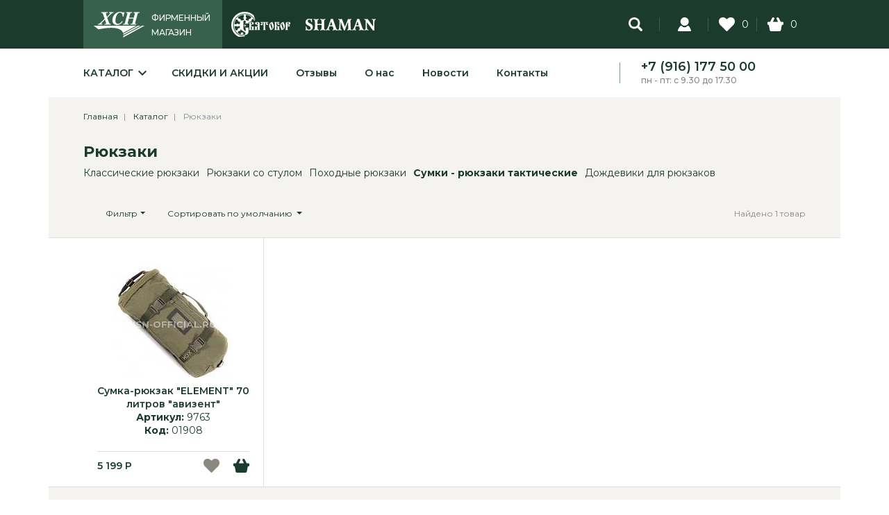

--- FILE ---
content_type: text/html; charset=UTF-8
request_url: https://hsn-official.ru/catalog/ryukzaki/sumki-ryukzaki/filter/clear/apply/
body_size: 20199
content:
<!DOCTYPE html>
<html lang="ru" class="no-js">
<head>
    <meta charset="utf-8">
    <meta http-equiv='X-UA-Compatible' content='IE=edge,chrome=1'>
    <meta name="viewport" content="width=device-width, initial-scale=1">

    
    <meta name="theme-color" content="#1b3c2c">
    <meta property="og:image" content="//hsn-official.ru/assets/img/logo.png"/>
    <link rel="shortcut icon" href="//hsn-official.ru/favicon.ico">
    <link rel="image_src" href="//hsn-official.ru/assets/img/logo.png"/>
    <meta http-equiv="Content-Type" content="text/html; charset=UTF-8" />
<meta name="robots" content="index, follow" />
<meta name="keywords" content="Сумки - рюкзаки тактические, купить, для охоты и рыбалки, от ХСН" />
<meta name="description" content="Заказать с доставкой Сумки - рюкзаки тактические, СДЕЛАНО в ООО &amp;quot;ХСН&amp;quot;, с доставкой по РФ! Экипировка охотника и рыбака от ХСН! Лучшая цена HSN-OFFICIAL.RU ☎: +7 (495) 106 51 65 " />
<script type="text/javascript" data-skip-moving="true">(function(w, d, n) {var cl = "bx-core";var ht = d.documentElement;var htc = ht ? ht.className : undefined;if (htc === undefined || htc.indexOf(cl) !== -1){return;}var ua = n.userAgent;if (/(iPad;)|(iPhone;)/i.test(ua)){cl += " bx-ios";}else if (/Android/i.test(ua)){cl += " bx-android";}cl += (/(ipad|iphone|android|mobile|touch)/i.test(ua) ? " bx-touch" : " bx-no-touch");cl += w.devicePixelRatio && w.devicePixelRatio >= 2? " bx-retina": " bx-no-retina";var ieVersion = -1;if (/AppleWebKit/.test(ua)){cl += " bx-chrome";}else if ((ieVersion = getIeVersion()) > 0){cl += " bx-ie bx-ie" + ieVersion;if (ieVersion > 7 && ieVersion < 10 && !isDoctype()){cl += " bx-quirks";}}else if (/Opera/.test(ua)){cl += " bx-opera";}else if (/Gecko/.test(ua)){cl += " bx-firefox";}if (/Macintosh/i.test(ua)){cl += " bx-mac";}ht.className = htc ? htc + " " + cl : cl;function isDoctype(){if (d.compatMode){return d.compatMode == "CSS1Compat";}return d.documentElement && d.documentElement.clientHeight;}function getIeVersion(){if (/Opera/i.test(ua) || /Webkit/i.test(ua) || /Firefox/i.test(ua) || /Chrome/i.test(ua)){return -1;}var rv = -1;if (!!(w.MSStream) && !(w.ActiveXObject) && ("ActiveXObject" in w)){rv = 11;}else if (!!d.documentMode && d.documentMode >= 10){rv = 10;}else if (!!d.documentMode && d.documentMode >= 9){rv = 9;}else if (d.attachEvent && !/Opera/.test(ua)){rv = 8;}if (rv == -1 || rv == 8){var re;if (n.appName == "Microsoft Internet Explorer"){re = new RegExp("MSIE ([0-9]+[\.0-9]*)");if (re.exec(ua) != null){rv = parseFloat(RegExp.$1);}}else if (n.appName == "Netscape"){rv = 11;re = new RegExp("Trident/.*rv:([0-9]+[\.0-9]*)");if (re.exec(ua) != null){rv = parseFloat(RegExp.$1);}}}return rv;}})(window, document, navigator);</script>


<link href="/bitrix/js/ui/fonts/opensans/ui.font.opensans.min.css?16777473912409" type="text/css"  rel="stylesheet" />
<link href="/bitrix/js/main/popup/dist/main.popup.bundle.min.css?167774739323804" type="text/css"  rel="stylesheet" />
<link href="/bitrix/cache/css/s1/main/page_34576c84a94937e3d406b4a40aa92232/page_34576c84a94937e3d406b4a40aa92232_v1.css?170487068722451" type="text/css"  rel="stylesheet" />
<link href="/bitrix/cache/css/s1/main/template_a45fd8a0676105517609010a73306f52/template_a45fd8a0676105517609010a73306f52_v1.css?1719907188317750" type="text/css"  data-template-style="true" rel="stylesheet" />







<link href='//fonts.googleapis.com/icon?family=Material+Icons|Montserrat:100,100i,300,400,400i,500,600,700,700i&amp;subset=cyrillic-ext' rel='stylesheet' type='text/css'>
<meta property="ya:interaction" content="XML_FORM" />
<meta property="ya:interaction:url" content="https://hsn-official.ru/catalog/ryukzaki/sumki-ryukzaki/filter/clear/apply/?mode=xml" />



 <title>Заказать Сумки - рюкзаки тактические для охоты и рыбалки от ООО &quot;ХСН&quot;, минимальные цены!</title>
    <style type="text/css"></style>
</head>
<body class="subPage catalog ">

<div id="panel">
    </div>
<header id="header" class="header">
    <div class="line line-green line-head">
        <div class="container-fluid">
            <div class="wrap">
                <div class="row align-items-center">
                    <div class="col-12 col-md-7 ">
                        <div class="logoBlock">
                            <a href="/" class="logo logo-img">ФИРМЕННЫЙ МАГАЗИН</a>
                            <a href="/collection/svyatobor/" class="svyatobor logo-img"></a>
                            <a href="/collection/shaman/" class="shaman logo-img"></a></div>
                    </div>
                    <div class="col-12 col-md-5 mnu-line">
                        <a href="#" class="mnu-mobil-btn d-block d-md-none">
                            <i class="material-icons">
                                menu
                            </i>
                            <img class="hidden" src="/assets/svg/cross.svg">
                        </a>
                        <div class="serviceBlock">
                            <a href="/catalog_search/" class="searchBtn"></a>
                            <a href="/personal/" class="lk"></a>
                                                        <a href="/personal/favorites/"
                               class="favorite">0</a>
                                                        <a href="/personal/cart/" class="basket-lnk ">0</a>
                        </div>
                    </div>
                </div>
            </div>
        </div>
    </div>
    <div class="line line-white line-timber">
        <div class="container-fluid">
            <div class="wrap">
                <div class="row">
                    <div class="col-4 col-md-9 ">
                        <div class="mnu-top d-none d-md-block">
                                <ul class="root">
                    <li class="big"><a href="/catalog/"  class="parent"                   title="Каталог">Каталог</a></li>
                    <li class="big d-md-none d-lg-block"><a href="/stock/"                    title="Скидки и акции">Скидки и акции</a></li>
                    <li class=""><a href="/reviews/"                    title="Отзывы">Отзывы</a></li>
                    <li class=""><a href="/about/"                    title="О нас">О нас</a></li>
                    <li class=""><a href="/news/"                    title="Новости">Новости</a></li>
                    <li class=""><a href="/contacts/"                    title="Контакты">Контакты</a></li>
                    <li class=""><a href=""                    title=""></a></li>
            </ul>
                            </div>
                        <div class="d-block d-md-none firm">ФИРМЕННЫЙ МАГАЗИН</div>
                    </div>
                    <div class="col-8 col-md-3  contactBlock">
                        <div class="tel"><a href="tel:+7 (495) 106 51 65" target="_blank">+7 (916) 177 50 00</a>&nbsp; &nbsp;<a class="wa" href="https://wa.me/79161775000?text=" target="_blank"></a></div>
                        <div class="time">пн - пт: с 9.30 до 17.30</div>
                    </div>
                </div>
            </div>    <div class="mnu-top__sub-wrap">
    <div class="mnu-top__sub hidden" data-animation="animated fadeIn"><!---->
        <div class="wrap">
            <div class="mnu-top__sub-row">
                <div class="coll coll_1">
                    <ul><li><a href="/catalog/odezhda-zimnyaya/" data-id="0" title="Одежда">Одежда</a></li><li><a href="/catalog/obuv/" data-id="1" title="Обувь">Обувь</a></li><li><a href="/catalog/shapki-i-kepki-dlya-okhoty/" data-id="2" title="Шапки и кепки для охоты">Шапки и кепки для охоты</a></li><li><a href="/catalog/varezhki-i-perchatki/" data-id="3" title="Варежки и перчатки">Варежки и перчатки</a></li><li><a href="/catalog/maskirovka-okhotnika/" data-id="4" title="Маскировка охотника">Маскировка охотника</a></li><li><a href="/catalog/chekhly-dlya-oruzhiya/" data-id="5" title="Чехлы для оружия">Чехлы для оружия</a></li><li><a href="/catalog/ryukzaki/" data-id="6" title="Рюкзаки">Рюкзаки</a></li><li><a href="/catalog/patrontashi-dlya-patronov/" data-id="7" title="Патронташи для патронов">Патронташи для патронов</a></li><li><a href="/catalog/remni-pogonnye-dlya-ruzhey/" data-id="8" title="Ремни погонные для ружей">Ремни погонные для ружей</a></li><li><a href="/catalog/yagdtashi-i-sumki/" data-id="9" title="Ягдташи и сумки">Ягдташи и сумки</a></li><li><a href="/catalog/rybolovnye-tovary/" data-id="10" title="Рыболовные товары">Рыболовные товары</a></li><li><a href="/catalog/spasatelnye-zhilety/" data-id="11" title="Спасательные жилеты">Спасательные жилеты</a></li><li><a href="/catalog/zhilety-strelkovye/" data-id="12" title="Жилеты стрелковые">Жилеты стрелковые</a></li><li><a href="/catalog/spalnye-meshki-i-kovriki/" data-id="13" title="Спальные мешки и коврики">Спальные мешки и коврики</a></li><li><a href="/catalog/bags-and-belts-mall/" data-id="14" title="Сумки и пояса МОЛЛЕ">Сумки и пояса МОЛЛЕ</a></li></ul>                </div>
                <div class="coll coll_2">
                    <ul data-parent="0" ><li><a href="/catalog/odezhda-zimnyaya/kostyumy-zimnie/" title="Костюмы зимние">Костюмы зимние</a></li><li><a href="/catalog/odezhda-zimnyaya/kostyumy-demisezonnye/" title="Костюмы демисезонные">Костюмы демисезонные</a></li><li><a href="/catalog/odezhda-zimnyaya/flisovyye-kostyumy-i-kurtki/" title="Флисовые костюмы и термобелье">Флисовые костюмы и термобелье</a></li><li><a href="/catalog/odezhda-zimnyaya/kostyumy-letnie/" title="Костюмы летние">Костюмы летние</a></li><li><a href="/catalog/odezhda-zimnyaya/bryuki-i-shorty/" title="Брюки и шорты">Брюки и шорты</a></li><li><a href="/catalog/odezhda-zimnyaya/futbolki-rubashki/" title="Футболки и рубашки">Футболки и рубашки</a></li><li><a href="/catalog/odezhda-zimnyaya/noski/" title="Носки и гетры">Носки и гетры</a></li><li><a href="/catalog/odezhda-zimnyaya/dozhdeviki/" title="Дождевики">Дождевики</a></li><li><a href="/catalog/odezhda-zimnyaya/the-straps-of-the-officer/" title="Ремни офицерские">Ремни офицерские</a></li></ul><ul data-parent="1" ><li><a href="/catalog/obuv/zimnyaya/" title="Зимняя">Зимняя</a></li><li><a href="/catalog/obuv/demisezonnaya/" title="Демисезонная и летняя">Демисезонная и летняя</a></li><li><a href="/catalog/obuv/dlya-okhrannykh-struktur/" title="Для охранных структур">Для охранных структур</a></li><li><a href="/catalog/obuv/chulki-vkladyshi-dlya-sapog/" title="Чулки-вкладыши для сапог">Чулки-вкладыши для сапог</a></li></ul><ul data-parent="2" ><li><a href="/catalog/shapki-i-kepki-dlya-okhoty/kepki-demisezonnye/" title="Кепки демисезонные и летние">Кепки демисезонные и летние</a></li><li><a href="/catalog/shapki-i-kepki-dlya-okhoty/shapki-zimnie/" title="Шапки зимние">Шапки зимние</a></li><li><a href="/catalog/shapki-i-kepki-dlya-okhoty/balaklavy-maski/" title="Балаклавы-маски">Балаклавы-маски</a></li><li><a href="/catalog/shapki-i-kepki-dlya-okhoty/bandany/" title="Банданы">Банданы</a></li></ul><ul data-parent="3" ><li><a href="/catalog/varezhki-i-perchatki/varezhki/" title="Варежки">Варежки</a></li><li><a href="/catalog/varezhki-i-perchatki/perchatki/" title="Перчатки">Перчатки</a></li></ul><ul data-parent="4" ><li><a href="/catalog/maskirovka-okhotnika/kostyumy-maskirovochnye/" title="Костюмы маскировочные">Костюмы маскировочные</a></li><li><a href="/catalog/maskirovka-okhotnika/nakidki-maskirovochnye/" title="Накидки маскировочные">Накидки маскировочные</a></li><li><a href="/catalog/maskirovka-okhotnika/zimnyaya-maskirovochnaya-odezhda/" title="Зимняя маскировочная одежда">Зимняя маскировочная одежда</a></li><li><a href="/catalog/maskirovka-okhotnika/zasidki-lezhachie/" title="Засидки лежачие">Засидки лежачие</a></li></ul><ul data-parent="5" ><li><a href="/catalog/chekhly-dlya-oruzhiya/chekhly-tkanevye-i-papki/" title="Чехлы тканевые и папки">Чехлы тканевые и папки</a></li><li><a href="/catalog/chekhly-dlya-oruzhiya/chekhly-iz-naturalnoy-kozhi/" title="Чехлы из натуральной кожи">Чехлы из натуральной кожи</a></li><li><a href="/catalog/chekhly-dlya-oruzhiya/tubusy-zhestkie/" title="Тубусы жесткие для ружей">Тубусы жесткие для ружей</a></li><li><a href="/catalog/chekhly-dlya-oruzhiya/tubusy-dlya-optiki/" title="Тубусы для оптики">Тубусы для оптики</a></li><li><a href="/catalog/chekhly-dlya-oruzhiya/chekhol-na-dulnyy-srez/" title="Чехол на дульный срез">Чехол на дульный срез</a></li></ul><ul data-parent="6" ><li><a href="/catalog/ryukzaki/klassicheskie-ryukzaki/" title="Классические рюкзаки">Классические рюкзаки</a></li><li><a href="/catalog/ryukzaki/ryukzaki-so-stulom/" title="Рюкзаки со стулом">Рюкзаки со стулом</a></li><li><a href="/catalog/ryukzaki/pokhodnye-ryukzaki/" title="Походные рюкзаки">Походные рюкзаки</a></li><li><a href="/catalog/ryukzaki/sumki-ryukzaki/" title="Сумки - рюкзаки тактические">Сумки - рюкзаки тактические</a></li><li><a href="/catalog/ryukzaki/raincoats-for-backpacks/" title="Дождевики для рюкзаков">Дождевики для рюкзаков</a></li></ul><ul data-parent="7" ><li><a href="/catalog/patrontashi-dlya-patronov/poyasnye/" title="Поясные">Поясные</a></li><li><a href="/catalog/patrontashi-dlya-patronov/na-priklad/" title="На приклад или руку">На приклад или руку</a></li><li><a href="/catalog/patrontashi-dlya-patronov/podsumki-poyasnye-na-remen/" title="Подсумки поясные и плечевые">Подсумки поясные и плечевые</a></li><li><a href="/catalog/patrontashi-dlya-patronov/portupei-dlya-patrontasha/" title="Портупеи для патронташа">Портупеи для патронташа</a></li><li><a href="/catalog/patrontashi-dlya-patronov/sumki-dlya-stendovoy-strelby/" title="Сумки для стендовой стрельбы">Сумки для стендовой стрельбы</a></li></ul><ul data-parent="8" ><li><a href="/catalog/remni-pogonnye-dlya-ruzhey/classic-running-belts/" title="Классические погонные ремни">Классические погонные ремни</a></li><li><a href="/catalog/remni-pogonnye-dlya-ruzhey/bez-antabok/" title="Без антабок">Без антабок</a></li><li><a href="/catalog/remni-pogonnye-dlya-ruzhey/trekhtochechnye/" title="Трехточечные">Трехточечные</a></li></ul><ul data-parent="9" ><li><a href="/catalog/yagdtashi-i-sumki/yagdashi-iz-kozhi/" title="Ягдаши из кожи">Ягдаши из кожи</a></li><li><a href="/catalog/yagdtashi-i-sumki/yagdashi-iz-tkani/" title="Ягдаши из ткани">Ягдаши из ткани</a></li><li><a href="/catalog/yagdtashi-i-sumki/sumki-okhotnika/" title="Сумки охотника из кожи">Сумки охотника из кожи</a></li><li><a href="/catalog/yagdtashi-i-sumki/planshety-okhotnika-/" title="Планшеты охотника ">Планшеты охотника </a></li></ul><ul data-parent="10" ><li><a href="/catalog/rybolovnye-tovary/sumki-dlya-rybolovnykh-snastey/" title="Сумки для рыболовных снастей">Сумки для рыболовных снастей</a></li><li><a href="/catalog/rybolovnye-tovary/zhilety-rybaka/" title="Жилеты рыбака">Жилеты рыбака</a></li><li><a href="/catalog/rybolovnye-tovary/zhestkie-tubusy-dlya-spinninga/" title="Жесткие тубусы для спиннинга">Жесткие тубусы для спиннинга</a></li><li><a href="/catalog/rybolovnye-tovary/chekhly-gibkie-dlya-udilishch/" title="Чехлы гибкие для удилищ">Чехлы гибкие для удилищ</a></li><li><a href="/catalog/rybolovnye-tovary/keysy-dlya-katushek/" title="Кейсы для катушек">Кейсы для катушек</a></li><li><a href="/catalog/rybolovnye-tovary/chekhly-dlya-ledorubov/" title="Чехлы для ледобуров">Чехлы для ледобуров</a></li></ul><ul data-parent="12" ><li><a href="/catalog/zhilety-strelkovye/zhilety-dlya-okhoty/" title="Жилеты для охоты">Жилеты для охоты</a></li><li><a href="/catalog/zhilety-strelkovye/zhilety-dlya-stendovoy-strelby/" title="Жилеты для стендовой стрельбы">Жилеты для стендовой стрельбы</a></li></ul><ul data-parent="13" ><li><a href="/catalog/spalnye-meshki-i-kovriki/spalnye-meshki-/" title="Спальные мешки ">Спальные мешки </a></li><li><a href="/catalog/spalnye-meshki-i-kovriki/kovriki-skladny/" title="Коврики складны">Коврики складны</a></li></ul>                </div>
                <div class="coll coll_3">


    <div  class="product product-promo"
         style="background-image: url('/upload/resize_cache/iblock/6be/500_750_1a9a8c958b5e0f19047a56469500ceb24/kostyum_demisezonnyy_stalker_canada_oliva_9854.jpg')"
         id="bx_3951543183_49550_dfcf3c736d43d93ec8b88e5b8298c5b0"
         data-url="/catalog/odezhda-zimnyaya/kostyumy-demisezonnye/kostyum-demisezonnyy-stalker-canada-oliva/">
        <a href="/catalog/odezhda-zimnyaya/kostyumy-demisezonnye/kostyum-demisezonnyy-stalker-canada-oliva/" class="lnk"></a>
        <div class="tag-list">
                                <div class="LABEL_NEW" title="New">New</div>
                    
        </div>
        <div class="product-promo__info text-center">
                        <a href="/catalog/odezhda-zimnyaya/kostyumy-demisezonnye/kostyum-demisezonnyy-stalker-canada-oliva/" class="product-promo__title"
               title="Костюм демисезонный &quot;Stalker&quot; (Canada),Oliva">Костюм демисезонный &quot;Stalker&quot; (Canada),Oliva</a>
        </div>
        <div class="product-promo__bayLine">
            <div class="price">
                                    <span style="text-decoration: line-through; display: none;"
                          id="bx_3951543183_49550_dfcf3c736d43d93ec8b88e5b8298c5b0_price_old">14 849 Р</span>                 <span class="product-item-price-current" id="bx_3951543183_49550_dfcf3c736d43d93ec8b88e5b8298c5b0_price">
							14 848 Р						</span>&nbsp;
            </div>
            <div class="right"><a href="/personal/favorite/"
                                  class="favorite favorite-lnk"
                                  data-favorite="49550" id="bx_3951543183_49550_dfcf3c736d43d93ec8b88e5b8298c5b0_compare_link"></a>
                <a href="/catalog/odezhda-zimnyaya/kostyumy-demisezonnye/kostyum-demisezonnyy-stalker-canada-oliva/"
                   class="bay-btn " data-id="49550"></a></div>

        </div>
    </div>
                    </div>
            </div>
        </div>
    </div>
    </div>        </div>
    </div>
</header>
<section class="main-content" id="main" role="main">
    <div class="container-fluid">
        
        <div class="pageBody m15 p15">

            <div class="wrap"><nav aria-label="breadcrumb"><ol class="breadcrumb" itemprop="http://schema.org/breadcrumb" itemscope itemtype="http://schema.org/BreadcrumbList">
			<li class="breadcrumb-item"id="bx_breadcrumb_0" itemprop="itemListElement" itemscope itemtype="http://schema.org/ListItem"> 
				<a href="/" title="Главная" itemprop="url">
					<span itemprop="name">Главная</span>
				</a>
				<meta itemprop="position" content="1" />
			</li>
			<li class="breadcrumb-item"id="bx_breadcrumb_1" itemprop="itemListElement" itemscope itemtype="http://schema.org/ListItem"> 
				<a href="/catalog/" title="Каталог" itemprop="url">
					<span itemprop="name">Каталог</span>
				</a>
				<meta itemprop="position" content="2" />
			</li>
			<li class="breadcrumb-item active"  aria-current="page" itemprop="itemListElement" itemscope itemtype="http://schema.org/ListItem"> 
				<span itemprop="name">Рюкзаки</span>
				<meta itemprop="position" content="3" />
			</li></ol></nav>
                <div class="pageContent"><div class="bx_catalog_tile"><h1  class="pageHead"
               id="bx_1847241719_902"
        ><a href="/catalog/ryukzaki/">Рюкзаки</a></h1>        <div class="subSectionLst">
            <a id="bx_1847241719_903"
                     href="/catalog/ryukzaki/klassicheskie-ryukzaki/">Классические рюкзаки</a><a id="bx_1847241719_904"
                     href="/catalog/ryukzaki/ryukzaki-so-stulom/">Рюкзаки со стулом</a><a id="bx_1847241719_905"
                     href="/catalog/ryukzaki/pokhodnye-ryukzaki/">Походные рюкзаки</a><a id="bx_1847241719_906"
                     href="/catalog/ryukzaki/sumki-ryukzaki/"><b>Сумки - рюкзаки тактические</b></a><a id="bx_1847241719_968"
                     href="/catalog/ryukzaki/raincoats-for-backpacks/">Дождевики для рюкзаков</a>        </div>
        <div style="clear: both;"></div></div>
<div class="productCnt">
    <div class="row align-items-center">
        <div class="col-12 col-md-6 "><nav class="navbar ">
                <span class="nav-item"><a href="javascript:toggleFilter();" class="nav-link" id="filterShow" >Фильтр</a></span>                <span class="nav-item dropdown">

                                <a href="#" class="nav-link dropdown-toggle" id="filterSort"
                                   role="button"
                                   data-toggle="dropdown" aria-haspopup="true" aria-expanded="false">Сортировать по умолчанию                                </a>
                                <div class="dropdown-menu" aria-labelledby="filterSort">
                                                                                                             <a class="dropdown-item"
                                       href="/catalog/ryukzaki/sumki-ryukzaki/filter/clear/apply/?pageOrder=name&pageSort=asc">
                                            По имени</a>
                                                                        <a class="dropdown-item"
                                       href="/catalog/ryukzaki/sumki-ryukzaki/filter/clear/apply/?pageOrder=show_counter&pageSort=asc">
                                            По популярности</a>
                                                                        <a class="dropdown-item"
                                       href="/catalog/ryukzaki/sumki-ryukzaki/filter/clear/apply/?pageOrder=catalog_PRICE_1&pageSort=asc">
                                            По возрастанию цены</a>                                    <a
                                        class="dropdown-item"
                                        href="/catalog/ryukzaki/sumki-ryukzaki/filter/clear/apply/?pageOrder=catalog_PRICE_1&pageSort=desc">
                                            По убывнию цены</a>                                </div>
                            </span>

            </nav></div>
        <div class="col-12 col-md-6 text-right">Найдено 1 товар</div>

    </div>

</div>    <div class="filterBlock hided line line-white m15 p15" data-animation="animated fadeIn">
        <div class="smart-filter   smart-filter-horizontal">
            <div class="smart-filter-section">

                <form name="_form" action="/catalog/ryukzaki/sumki-ryukzaki/filter/clear/apply/"
                      method="get" class="smart-filter-form">

                    
                    <div class="row">
                        
                            <div class="col-sm-6 col-md-2 mb-2 smart-filter-parameters-box  bx-active ">
                                <span class="smart-filter-container-modef"></span>

                                <div class="smart-filter-parameters-box-title">

                                    <span class="smart-filter-parameters-box-title-text">Коллекция</span>


                                                                    </div>

                                <div class="smart-filter-block" data-role="bx_filter_block">
                                    <div class="smart-filter-parameters-box-container">
                                                                                    <div class="smart-filter-input-group-checkbox-list">
                                                                                                    <div class="form-group form-check mb-1">
                                                        <input
                                                                type="checkbox"
                                                                value="Y"
                                                                name="arrFilter_148_3308380389"
                                                                id="arrFilter_148_3308380389"
                                                                class="form-check-input"
                                                                                                                                                                                        onclick="smartFilter.click(this)"
                                                        />
                                                        <label data-role="label_arrFilter_148_3308380389"
                                                               class="smart-filter-checkbox-text form-check-label"
                                                               for="arrFilter_148_3308380389">
                                                            ХСН&nbsp;(<span
                                                                    data-role="count_arrFilter_148_3308380389">1</span>)                                                        </label>
                                                    </div>
                                                                                            </div>
                                                                            </div>
                                </div>
                            </div>
                                                </div><!--//row-->

                    <div class="row">
                        <div class="col smart-filter-button-box text-right">
                            <div class="smart-filter-block">
                                <div class="smart-filter-parameters-box-container">
                                    <input
                                            class="btn btn-primary"
                                            type="submit"
                                            id="set_filter"
                                            name="set_filter"
                                            value="Показать"
                                    />                                    <div class="smart-filter-popup-result left "
                                         id="modef" style="display:none"                                         style="display: inline-block;">
                                        Выбрано: <span id="modef_num">0</span>                                        <span class="arrow"></span>
                                        <br/>
                                        <a href="/catalog/ryukzaki/sumki-ryukzaki/filter/clear/apply/"
                                           target="">Показать</a>
                                    </div>
                                </div>
                            </div>
                        </div>
                    </div>
                </form>

            </div>
        </div>

            </div>
<div class="product-list row bt NavNum_2">
    
    <div class="col-6 col-sm-6 col-md-4 col-lg-3 product-list_item"
         data-img="/upload/resize_cache/iblock/8b5/170_170_1a9a8c958b5e0f19047a56469500ceb24/sumka_ryukzak_element_70_litrov_avizent_9763.jpg"
         data-img-hover=""
         style="background-image: url('/upload/resize_cache/iblock/8b5/170_170_1a9a8c958b5e0f19047a56469500ceb24/sumka_ryukzak_element_70_litrov_avizent_9763.jpg')"
         id="bx_3966226736_43969_7e1b8e3524755c391129a9d7e6f2d206"
         data-url="/catalog/ryukzaki/sumki-ryukzaki/sumka-ryukzak-element-70-litrov-avizent/">
        <a href="/catalog/ryukzaki/sumki-ryukzaki/sumka-ryukzak-element-70-litrov-avizent/" class="lnk"></a>
        <div class="tag-list">
            
        </div>
        <div class="info text-center">
                        <a href="/catalog/ryukzaki/sumki-ryukzaki/sumka-ryukzak-element-70-litrov-avizent/" class="title"
               title="Сумка-рюкзак &quot;ELEMENT&quot; 70 литров &quot;авизент&quot;">Сумка-рюкзак &quot;ELEMENT&quot; 70 литров &quot;авизент&quot;</a>
            <b>Артикул:</b> 9763 <br> <b>Код: </b> 01908
        </div>
        <div class="bayLine">
            <div class="price">
                                    <span style="text-decoration: line-through; display: none;"
                          id="bx_3966226736_43969_7e1b8e3524755c391129a9d7e6f2d206_price_old">5 200 Р</span>                 <span class="product-item-price-current" id="bx_3966226736_43969_7e1b8e3524755c391129a9d7e6f2d206_price">
							5 199 Р						</span>&nbsp;
            </div>
            <div class="right"><a href="/personal/favorite/"
                                  class="favorite favorite-lnk"
                                  data-favorite="43969" id="bx_3966226736_43969_7e1b8e3524755c391129a9d7e6f2d206_compare_link"></a>
                <a href="/personal/cart/"
                   class="bay-btn btn-bay" data-id="43969"></a></div>

        </div>
    </div>
        <div class="col-12 col-sm-12 col-md-12 col-lg-12" data-animation="animated flipOutX">
        <div class="product-pagination bt">
            <div class="row ">
                                <div class="col-12 col-md listElementCnt"><span>Показывать по</span>
                    <a href="/catalog/ryukzaki/sumki-ryukzaki/filter/clear/apply/?pageCnt=20" class="curr">20</a>
                    <a href="/catalog/ryukzaki/sumki-ryukzaki/filter/clear/apply/?pageCnt=32" >32</a>
                    <a href="/catalog/ryukzaki/sumki-ryukzaki/filter/clear/apply/?pageCnt=40" >40</a>
                </div>
            </div>
        </div>
    </div></div>

<div class="sectionDescr">Изначально созданный <b>д</b><b>ля военных нужд тактический рюкзак</b> – сумка отлично зарекомендовал себя у туристов, охотников и рыболовов. Эта практичная модель производится из износостойких тканей с водоотталкивающей пропиткой и обладает отличной вместимостью благодаря системе организации внутреннего пространства Молле. Система представляет собой множество внутренних карманов и отделов, которые препятствуют соприкосновению содержимого рюкзака, а также надежно его фиксируют.<br><br><br></div>
</div></div></div></section>
<footer id="footer" class="footer">
    <div class="container-fluid">
        <a href="#" class="to_top d-flex"><i class="material-icons">keyboard_arrow_up</i></a>
        <div class="line m15 p15">
            <div class="wrap">
                <div class="row infoLine d-none d-md-flex">
                    <div class="col-4 infoLine-item"><img src="/assets/svg/delivery.svg"> Быстрая доставка</div>
                    <div class="col-4 infoLine-item"><img src="/assets/svg/info.svg"> Информация о заказе</div>
                    <div class="col-4 infoLine-item"><img src="/assets/svg/guard.svg"> Ваша безопасность</div>
                </div>                 <div class="subscribe d-none d-md-flex">
                    <div class="title">Подпишитесь на наши новости и будьте в курсе последних акций</div>
                    <form action="#">
                        <input type="email" class="form-control" required placeholder="Ваша эл. почта">
                        <button>ОК</button>
                    </form>
                </div>
                <a name="mnu-bottom" id="mnu-bottom"></a>
                <div class="row menu_contacts">
                    <div class="col-12 col-md-5">
                        <div class="mnu-bottom">
                            <div class="head">Каталог</div>
                                                        <ul>                                    <li><a href="/catalog/odezhda-zimnyaya/">Одежда</a></li>                                    <li><a href="/catalog/obuv/">Обувь</a></li>                                    <li><a href="/catalog/shapki-i-kepki-dlya-okhoty/">Шапки и кепки для охоты</a></li>                                    <li><a href="/catalog/varezhki-i-perchatki/">Варежки и перчатки</a></li>                                    <li><a href="/catalog/maskirovka-okhotnika/">Маскировка охотника</a></li>                                    <li><a href="/catalog/chekhly-dlya-oruzhiya/">Чехлы для оружия</a></li>                                    <li><a href="/catalog/ryukzaki/">Рюкзаки</a></li>                                    <li><a href="/catalog/patrontashi-dlya-patronov/">Патронташи для патронов</a></li>                                    <li><a href="/catalog/remni-pogonnye-dlya-ruzhey/">Ремни погонные для ружей</a></li>                                    <li><a href="/catalog/yagdtashi-i-sumki/">Ягдташи и сумки</a></li>                                    <li><a href="/catalog/rybolovnye-tovary/">Рыболовные товары</a></li>                                    <li><a href="/catalog/spasatelnye-zhilety/">Спасательные жилеты</a></li>                                    <li><a href="/catalog/zhilety-strelkovye/">Жилеты стрелковые</a></li>                                    <li><a href="/catalog/spalnye-meshki-i-kovriki/">Спальные мешки и коврики</a></li>                                    <li><a href="/catalog/bags-and-belts-mall/">Сумки и пояса МОЛЛЕ</a></li>

                            </ul>
                        </div>
                    </div>
                    <div class="col-12 col-md-4">
                        <div class="mnu-bottom">
                            <div class="head">Компания</div>
                            <ul>
                                <li><a href="/about/">О нас</a></li>
                                <li><a href="/news/">Новости</a></li>
                                <li><a href="/contacts/">Контакты</a></li>
                            </ul>                        </div>
                        <div class="mnu-bottom">
                            <div class="head">Информация</div>
                            <ul>
                                <li><a href="/about/#shops">Магазины</a></li>
                                <li><a href="/about/#wholesale-buyers">Оптовым покупателям</a></li>
                                <li><a href="/about/#shipping-and-returns">Доставка и возврат</a></li>
                                <li><a href="/about/#payment">Оплата</a></li>
                                <li><a href="/about/#how-to-buy">Как купить</a></li>
                            </ul>                        </div>
                    </div>
                    <div class="col-12 col-md-3">
                        <div class="contacts tel">
                            +7 (495) 106 51 65<br>                            <span>пн - пт: с 9.30 до 17.30</span>
                        </div>
                        <div class="contacts"><a href="mailto:order@hsn-official.ru">order@hsn-official.ru</a><br>
 Москва<br>                            <span><a href="/contacts/#map">Смотреть на карте</a></span>
                        </div>
                        <div class="contactsBlock">
                            <div class="head">МЫ в социальных сетях</div>
                                                        <div class="contactsBlock-list">

<!-- VK -->
                                <a href="#">
                                    <svg width="23px" height="13px" viewBox="0 0 23 13" version="1.1"
                                         xmlns="http://www.w3.org/2000/svg">
                                        <path d="M11.2532537,12.982943 L12.6278978,12.982943 C12.6278978,12.982943 13.0430266,12.9375586 13.2553319,12.7110836 C13.4505264,12.5022706 13.4442052,12.1113609 13.4442052,12.1113609 C13.4442052,12.1113609 13.4172855,10.2615543 14.2732639,9.99215419 C15.1174717,9.72666649 16.2013404,11.7611407 17.349729,12.5432954 C18.2185678,13.1347461 18.8784798,12.9823841 18.8784798,12.9823841 L21.9501495,12.9854023 C21.9501495,12.9854023 23.5569345,12.8642281 22.7949023,11.6111262 C22.7327801,11.50862 22.3513281,10.6842108 20.5110945,8.98933727 C18.5849797,7.21621477 18.8431682,7.50294149 21.1632685,4.4349097 C22.5760578,2.56699411 23.1407158,1.42612359 22.964267,0.937402646 C22.7962102,0.472379974 21.7644369,0.552976452 21.7644369,0.552976452 L18.2986727,0.551299687 C18.2986727,0.551299687 18.04201,0.526595358 17.8519379,0.639609281 C17.6662252,0.749940381 17.5468852,1.0366671 17.5468852,1.0366671 C17.5468852,1.0366671 16.9994471,2.50875449 16.2693479,3.7380464 C14.7294805,6.33278348 14.113708,6.47005459 13.8619496,6.30863807 C13.2761483,5.93304283 13.4226259,4.80033256 13.4226259,3.99548563 C13.4226259,1.48123325 13.8071295,0.432696549 12.674108,0.161619631 C12.2984322,0.0719686259 12.0214981,0.0117168904 11.0601299,0.0029977153 C9.82586015,-0.00974569445 8.78155347,0.00623945988 8.19030282,0.293413316 C7.79686229,0.484452678 7.49333546,0.910350846 7.67817622,0.935055175 C7.90704744,0.965460504 8.42440538,1.07377949 8.69894186,1.44400908 C9.05336529,1.92244586 9.04072288,2.99646938 9.04072288,2.99646938 C9.04072288,2.99646938 9.24452725,5.95629397 8.56532466,6.32395252 C8.09929926,6.57624967 7.45976768,6.06114764 6.08686732,3.70808821 C5.38346977,2.50171208 4.85227057,1.14420359 4.85227057,1.14420359 C4.85227057,1.14420359 4.74993244,0.895259966 4.56716242,0.76212487 C4.34559328,0.599925856 4.0360722,0.549175786 4.0360722,0.549175786 L0.749590471,0.550293629 C0.749590471,0.550293629 0.256318499,0.563931313 0.0752922626,0.776992181 C-0.0861164406,0.966242994 0.0622139072,1.35793517 0.0622139072,1.35793517 C0.0622139072,1.35793517 2.63494439,7.37494847 5.54825705,10.3842935 C8.21994709,13.1438006 11.2532537,12.982943 11.2532537,12.982943"
                                              id="Page-1"></path>
                                    </svg>
                                </a>
                                <!-- /VK -->
                                <!-- FB -->
                                <!--a href="#">
                                    <svg width="10px" height="18px" viewBox="0 0 10 18" version="1.1"
                                         xmlns="http://www.w3.org/2000/svg">
                                        <path d="M10,3.1292 L7.1434,3.1292 C6.8058,3.1292 6.4286,3.5734 6.4286,4.1676 L6.4286,6.2306 L10,6.2306 L10,9.1706 L6.4286,9.1706 L6.4286,18 L3.057,18 L3.057,9.1706 L0,9.1706 L0,6.2306 L3.057,6.2306 L3.057,4.5 C3.057,2.0184 4.7792,0 7.1434,0 L10,0 L10,3.1292 Z"
                                              id="Fill-1"></path>
                                    </svg>
                                </a-->
                                <!-- /FB-->
                                <!-- Youtube -->
                                <a href="#">
                                    <svg width="20px" height="14px" viewBox="0 0 20 14" version="1.1"
                                         xmlns="http://www.w3.org/2000/svg">
                                        <path d="M8,9.72289742 L8,4.27710258 L13.2256098,6.89936801 L8,9.72289742 Z M19.7997967,3.01895965 C19.7997967,3.01895965 19.6046748,1.64705882 19.0050813,1.04326689 C18.2439024,0.250850754 17.3912602,0.246961595 17,0.200291687 C14.2022358,0 10.004065,0 10.004065,0 L9.99593496,0 C9.99593496,0 5.79776423,0 2.99796748,0.200291687 C2.60670732,0.246961595 1.7550813,0.250850754 0.993902439,1.04326689 C0.395325203,1.64705882 0.199186992,3.01895965 0.199186992,3.01895965 C0.199186992,3.01895965 0,4.63004375 0,6.24210015 L0,7.75206612 C0,9.36315022 0.199186992,10.973262 0.199186992,10.973262 C0.199186992,10.973262 0.395325203,12.3451629 0.993902439,12.9489548 C1.7550813,13.7433155 2.7550813,13.7170637 3.19918699,13.7997083 C4.79979675,13.9533301 10,14 10,14 C10,14 14.2022358,13.9941663 17,13.7929023 C17.3912602,13.7472047 18.2439024,13.7433155 19.0050813,12.9489548 C19.6046748,12.3451629 19.7997967,10.973262 19.7997967,10.973262 C19.7997967,10.973262 20,9.36315022 20,7.75206612 L20,6.24210015 C20,4.63004375 19.7997967,3.01895965 19.7997967,3.01895965 L19.7997967,3.01895965 Z"
                                              id="Fill-1"></path>
                                    </svg>
                                </a>
                                <!-- /Youtube -->

                            </div>                        </div>
                        <div class="contactsBlock">
                            <div class="head">Способы оплаты</div><div class="contactsBlock-list">
                                <!-- masterCard -->
                                <svg width="37px" height="22px" viewBox="0 0 37 22" version="1.1"
                                     xmlns="http://www.w3.org/2000/svg" xmlns:xlink="http://www.w3.org/1999/xlink">
                                    <defs>
                                        <polygon id="path-1"
                                                 points="17.9860083 21.6280193 36.075 21.6280193 36.075 0.393236715 -1.62630326e-19 0.393236715 -1.62630326e-19 21.6280193 17.9860083 21.6280193 17.9860083 0.393335024 -0.000102777778 0.393335024 -0.000102777778 21.6281176 17.9860083 21.6281176"></polygon>
                                        <polygon id="path-3"
                                                 points="0.616461111 0.393236715 18.6025722 0.393236715 18.6025722 21.6278227 0.616461111 21.6278227 0.616461111 0.393236715"></polygon>
                                    </defs>
                                    <g id="mc" transform="translate(0.000000, -1.000000)">
                                        <g id="Group-3" transform="translate(0.000000, 0.589855)">
                                            <mask id="mask-2" fill="white">
                                                <use xlink:href="#path-1"></use>
                                            </mask>
                                        </g>
                                        <path d="M13.7721194,11.6005814 C13.7721194,14.9430935 15.4165639,17.990678 17.9860083,19.9568616 C20.5554528,17.990678 22.1998972,15.0414027 22.1998972,11.6005814 C22.1998972,8.15976014 20.5554528,5.21048478 17.9860083,3.24430121 C15.4165639,5.21048478 13.7721194,8.25806932 13.7721194,11.6005814"
                                              id="Fill-4" fill="#1B3C2C"></path>
                                        <g id="Group-8" transform="translate(17.472222, 0.589855)">
                                            <mask id="mask-4" fill="white">
                                                <use xlink:href="#path-3"></use>
                                            </mask>
                                            <path d="M7.50257222,0.393040097 C4.93312778,0.393040097 2.46748889,1.27782271 0.616461111,2.65415121 C3.18590556,4.62033478 4.83035,7.56961014 4.83035,11.0104314 C4.83035,14.4512527 3.18590556,17.400528 0.616461111,19.3667116 C2.46748889,20.8413493 4.93312778,21.6278227 7.50257222,21.6278227 C13.6692389,21.6278227 18.6025722,16.9089821 18.6025722,11.0104314 C18.6025722,5.11188068 13.5664611,0.393040097 7.50257222,0.393040097"
                                                  mask="url(#mask-4)"></path>
                                        </g>
                                        <path d="M13.7721194,11.6005814 C13.7721194,8.25806932 15.4165639,5.21048478 17.9860083,3.24430121 C16.1360083,1.86797271 13.7721194,0.983190097 11.0998972,0.983190097 C4.93323056,0.983190097 -0.000102777778,5.70203068 -0.000102777778,11.6005814 C-0.000102777778,17.4991321 4.93323056,22.2179727 11.0998972,22.2179727 C13.6693417,22.2179727 16.1360083,21.3331901 17.9860083,19.9568616 C15.4165639,17.990678 13.7721194,15.0414027 13.7721194,11.6005814"></path>
                                    </g>

                                </svg>
                                <!-- /masterCard -->
                                <!-- Visa -->
                                <svg width="46px" height="15px" viewBox="0 0 46 15" version="1.1"
                                     xmlns="http://www.w3.org/2000/svg" xmlns:xlink="http://www.w3.org/1999/xlink">
                                    <defs>
                                        <polygon id="path-1"
                                                 points="0.520581132 0.747169811 11.630883 0.747169811 11.630883 14.9432302 0.520581132 14.9432302 0.520581132 0.747169811"></polygon>
                                        <polygon id="path-3"
                                                 points="-1.20617492e-18 8.3850717 -1.20617492e-18 0.747169811 45.8264151 0.747169811 45.8264151 14.9433962 -1.20617492e-18 14.9433962 -1.20617492e-18 8.3850717 9.0263283 8.3850717 9.0263283 0.996392453 -8.67924528e-05 0.996392453 -8.67924528e-05 8.3850717"></polygon>
                                    </defs>
                                    <polygon id="Fill-1"
                                             points="18.4862717 1.07899623 16.1437434 14.7771094 19.8749509 14.7771094 22.2192151 1.07899623"></polygon>
                                    <g id="Group-13" transform="translate(0.000000, 0.083019)">
                                        <g id="Group-4" transform="translate(0.000000, 0.830189)">
                                            <path d="M12.9319887,0.165871698 L9.37349811,9.63002264 L8.93953585,7.63756981 L7.72444151,1.41115472 C7.72444151,1.41115472 7.5508566,0.165871698 5.98859245,0.165871698 L0.0867056604,0.165871698 L-8.67924528e-05,0.414928302 C-8.67924528e-05,0.414928302 1.82255472,0.747003774 3.90557358,1.99228679 L7.11689434,13.947834 L11.0225547,13.947834 L17.011234,0.248890566 L12.9319887,0.248890566 L12.9319887,0.165871698 Z"
                                                  id="Fill-2"></path>
                                        </g>
                                        <path d="M38.2751245,9.87924528 L40.2722189,4.73207547 L41.4005208,9.87924528 L38.2751245,9.87924528 Z M42.3543698,14.6943396 L45.8260679,14.6943396 L42.7883321,0.996226415 L39.7505962,0.996226415 C38.3627849,0.996226415 38.0147472,1.99245283 38.0147472,1.99245283 L32.4608981,14.6943396 L36.3665585,14.6943396 L37.1468226,12.6188679 L41.9204075,12.6188679 L42.3543698,14.6943396 Z"></path>
                                        <g id="Group-9" transform="translate(21.698113, 0.000000)">
                                            <mask id="mask-2" fill="white">
                                                <use xlink:href="#path-1"></use>
                                            </mask>
                                            <path d="M11.1092604,4.31681509 L11.630883,1.32813585 C11.630883,1.32813585 9.98095849,0.747003774 8.24510943,0.747003774 C6.42333585,0.747003774 1.99605283,1.49417358 1.99605283,5.31304151 C1.99605283,8.88285283 7.2036,8.88285283 7.2036,10.7922868 C7.2036,12.7025509 2.6036,12.2874566 1.04133585,11.1243623 L0.520581132,14.1960604 C0.520581132,14.1960604 2.16963774,14.9432302 4.77341132,14.9432302 C7.29126038,14.9432302 11.1969208,13.6979472 11.1969208,10.2119849 C11.1969208,6.6413434 5.98937358,6.30926792 5.98937358,4.73190943 C5.90171321,3.23756981 9.4610717,3.48662642 11.1092604,4.31681509"
                                                  mask="url(#mask-2)"></path>
                                        </g>
                                        <g id="Group-12">
                                            <mask id="mask-4" fill="white">
                                                <use xlink:href="#path-3"></use>
                                            </mask>
                                            <path d="M9.0263283,8.3850717 L7.72444151,2.24167547 C7.72444151,2.24167547 7.5508566,0.996392453 5.98859245,0.996392453 L0.0867056604,0.996392453 L-8.67924528e-05,1.24544906 C-8.67924528e-05,1.24544906 2.86406415,1.82658113 5.55463019,3.90205283 C8.15840377,5.89450566 9.0263283,8.3850717 9.0263283,8.3850717"
                                                  mask="url(#mask-4)"></path>
                                        </g>
                                    </g>
                                </svg>
                                <!-- /Visa -->
                                <!-- Quivi -->
                                <svg width="25px" height="26px" viewBox="0 0 25 26" version="1.1"
                                     xmlns="http://www.w3.org/2000/svg" xmlns:xlink="http://www.w3.org/1999/xlink">

                                    <path d="M19.7031656,17.8009 C19.7031656,17.6384 19.5332793,17.23215 19.2784497,17.1500875 C19.0236202,17.06965 19.0236202,17.3125875 19.1085634,17.4759 C19.2784497,17.88215 19.4483361,18.20715 19.5332793,18.2884 C19.7031656,18.4509 19.7881088,18.2884 19.7031656,17.8009"></path>
                                    <path d="M17.8342457,18.288075 C17.7493026,18.125575 17.5794162,18.044325 17.4095298,17.963075 C17.2396435,17.963075 17.0697571,17.963075 16.9848139,18.044325 C16.7299844,18.206825 16.6450412,18.613075 16.8998707,19.019325 C16.9848139,19.181825 17.1547003,19.263075 17.3245866,19.344325 C17.494473,19.344325 17.6643594,19.344325 17.7493026,19.263075 C18.0041321,19.019325 18.0041321,18.613075 17.8342457,18.288075"></path>
                                    <g id="Group-7" transform="translate(0.000000, 0.029575)">
                                        <path d="M19.448506,20.776925 C19.8732219,20.939425 20.382881,21.101925 20.8916906,21.345675 C22.251631,22.0777375 23.4399861,23.133175 24.120381,24.433175 C24.4593043,25.001925 24.3752105,25.164425 24.2894179,25.164425 C24.2053241,25.245675 24.120381,25.0839875 24.120381,25.0839875 C23.9504946,24.758175 23.6956651,24.433175 23.6956651,24.433175 C20.382881,20.695675 15.711006,21.101925 14.3519151,21.508175 C10.6993582,22.6464875 4.41356278,21.4277375 1.69538097,17.445675 C-1.61740313,12.570675 0.0814605114,5.989425 5.43288097,2.658175 C10.7843014,-0.6722625 17.8345855,0.5464875 21.061577,5.4214875 C23.6098724,9.239425 23.1851565,14.1152375 20.2121452,17.689425 C20.1280514,17.120675 19.8732219,16.5527375 19.448506,16.064425 C19.448506,15.9839875 19.3627134,15.9839875 19.3627134,15.901925 C19.192827,15.7402375 19.0237901,15.5777375 18.8539037,15.414425 C18.9379974,15.251925 19.0237901,15.089425 19.0237901,14.9277375 C19.7874293,12.570675 19.3627134,9.726925 17.579756,7.289425 C14.776631,3.3902375 9.68004006,1.845675 6.28231278,4.039425 C2.88458551,6.2339875 2.03515369,11.1089875 4.58344915,15.1714875 C5.94254006,17.3652375 9.0004946,19.2339875 12.3982219,19.314425 C12.0584491,18.339425 12.2283355,17.6089875 12.2283355,17.6089875 C12.2283355,17.689425 12.4831651,18.0152375 12.5672588,18.095675 C12.8220884,18.501925 13.1627105,18.908175 13.5874264,19.151925 C14.4368582,19.6402375 15.1155543,20.0464875 16.1357219,20.2089875 C17.4098696,20.370675 18.4291878,20.4527375 19.448506,20.776925"></path>
                                    </g>
                                    <path d="M18.9383372,15.444325 C18.9383372,15.444325 17.7499821,14.306825 16.3050986,14.469325 C16.3050986,14.469325 17.6641895,13.981825 19.1082236,14.956825"></path>
                                </svg>
                                <!-- /Quivi -->
                            </div>
                        </div>
                    </div>
                </div>

                <hr>
                <div class="row">
                    <div class="col-12 col-md-6 politics">
                        <a href="/"><img src="/assets/svg/logo-green.svg"></a> <a href="">Политика конфидициальности</a>
                    </div>
                    <div class="col-12 col-md-6 copy">HSN-OFFICIAL.RU © 2007-2025</div>
                </div>
            </div>
        </div>


    </div>
</footer>
<div class="personal-block hidden"
     style="left: 0; top: 0; padding-bottom:20px;">
    <a href="/auth/?BACKURL=/catalog/ryukzaki/sumki-ryukzaki/filter/clear/apply/">Войти</a></div>
<div class="basket-block hidden" id="basketPopUp"></div>
<div class="search-block hidden">
    <div class="row align-items-center">
        <div class="col-10 col-md-11 col-lg-11">
            <form action="/catalog_search/" method="GET" class="topSearch">
                <input type="hidden" name="sessid" id="sessid" value="f87fbd8d4c2c5e8540baae9389b110c1" />                <input type="hidden" value="found" name="action">
                <input type="text" name="q" id="q" autocomplete="off" placeholder="Поиск"
                       value=""
                       class="form-control"><input
                        type="image" class="search__btn"
                        src="/assets/svg/search-btn.svg">
            </form>
        </div>
        <div class="col-2 col-md-1 col-lg-1">
            <button type="button" class="close" aria-label="Close">
                <img src="/assets/svg/cross.svg" alt="">
            </button>
        </div>
    </div>
    <div class="search-results hidden">
        <div class="wrap" data-animation="animated fadeIn">
        </div>
    </div>
</div>
<div class="overflowBG "></div>
<div class="basket-fastBy hidden ajaxForm" data-animation="animated fadeInRight">
    <button type="button" class="close" aria-label="Close">
        <img src="/assets/svg/cross.svg" alt="">
    </button>
    <h4>Купить в 1 клик</h4>
    <div class="info">Оставьте контактные данные и наш менеджер свяжется
                      с вами в течение 10 минут
    </div>
    <form action="#" class="fastBayForm">
        <input type="hidden" name="sessid" id="sessid_1" value="f87fbd8d4c2c5e8540baae9389b110c1" />        <input type="hidden" name="action" value="fastOrder">

        <div class="formLine"><label for="name">Как к вам обращаться? <span class="req">*</span></label>
            <input type="text" name="name" required id="name"></div>
        <div class="formLine"><label for="phone">Телефон <span class="req">*</span></label>
            <input type="tel" name="phone" required id="phone">
        </div>
        <!--div class="formLine"><label for="mail">Электронная почта <span class="req">*</span></label>
            <input type="email" required name="mail" id="mail">
        </div-->
        <div class="formLine">
            <input type="checkbox" name="agree" class="agreeFormCheck" value="Y" id="agree" checked required>
            <label for="agree"><span>Я согласен на обработку персональных данных</span></label>
        </div>
        <br>
        <button class="send">Отправить</button>

    </form>
</div>
<div class="review-form  hidden ajaxForm" data-animation="animated fadeInRight">
    <button type="button" class="close" aria-label="Close">
        <img src="/assets/svg/cross.svg" alt="">
    </button>
    <h4>Оставить отзыв</h4>

    <form action="#">
        <input type="hidden" name="sessid" id="sessid_2" value="f87fbd8d4c2c5e8540baae9389b110c1" />        <input type="hidden" name="action" value="review">
        <input type="hidden" name="id" id="id" value="">

        <div class="formLine"><label for="message">Оставьте свой комментарий <span class="req">*</span></label>
            <textarea name="message" required id="message"
                      placeholder="Что вам понравилось в товаре? кому бы вы его порекомендовали?"></textarea></div>

        <div class="formLine"><label for="review_name">Представьтесь, пожалуйста<span class="req">*</span></label>
            <input type="text" name="name" required id="review_name"></div>

        <div class="formLine"><label for="review_mail">Электронная почта <span class="req">*</span></label>
            <input type="email" required name="mail" id="review_mail">
        </div>

        <div class="formLine">
            <input type="checkbox" name="agree" value="Y" id="review_agree" checked required>
            <label for="review_agree"><span>Я согласен на обработку персональных данных</span></label>
        </div>
        <hr>
        <br>
        <a href="#" target="_blank" class="terms">Правила публикации отзывов </a>
        <button class="send">Отправить</button>

    </form>
</div>
<!--<div class="mnu-mobil hidden"></div>-->
<div class="modal fade " id="modalInfo" tabindex="-1" role="dialog" aria-labelledby="modalInfoLabel" aria-hidden="true">
    <div class="modal-dialog modal-sm">
        <div class="modal-content">
            <div class="modal-header">
                <h5 class="modal-title" id="modalInfoTitle">Уведомление</h5>
                <button type="button" class="close" data-dismiss="modal" aria-label="Close">
                    <img src="/assets/svg/cross.svg" alt="">
                </button>
            </div>
            <div class="modal-body modalInfoBody">
            </div>
        </div>
    </div>
</div>

<div class="modal fade" id="popUpModalInfo" tabindex="-1" role="dialog" aria-labelledby="popUpModalInfoLabel"
     aria-hidden="true">
    <div class="modal-dialog modal-sm">

        <div class="modal-content">
            <div class="modal-header" style="justify-content: center;">
                <h5 class="modal-title" id="popUpModalInfoLabel">Уведомление</h5>
                <button type="button" class="close" data-dismiss="modal" aria-label="Close">
                    <img src="/assets/svg/cross.svg" alt="">
                </button>
            </div>
            <div class="modal-body" style="padding-right: 15px;">
            </div>
        </div>
    </div>
</div>

<!--! end of #container -->
<!-- Yandex.Metrika counter -->
<noscript><div><img src="https://mc.yandex.ru/watch/51257971" style="position:absolute; left:-9999px;" alt="" /></div></noscript>
<!-- /Yandex.Metrika counter -->

<!--script>

    if (BX.getCookie('hsn-officia_SM_SHOW_NOTE') !== 'N') {
        setTimeout(function (){
            "use strict";
            showNote('Уважаемые клиенты!', '<p style="text-align: center;">Наш интернет-магазин работает без выходных, в том числе с 30 марта по 30 апреля включительно. <br>' +
                '<br>' +
                'Почти все транспортные компании работают.<br>' +
                '<br>' +
                'Удаленная торговля разрешена!</p>');
            setTimeout(function (){
                hideNote();
            }, 15000);
        }, 2000);
        $('#popUpModalInfo').on('hide.bs.modal', function (e){
            "use strict";
            BX.setCookie('hsn-officia_SM_SHOW_NOTE', 'N', {expires: (60 * 60 * 24 * 31), path: '/'});
        });
    }

</script-->
<style type="text/css"></style>
<script type="text/javascript">if(!window.BX)window.BX={};if(!window.BX.message)window.BX.message=function(mess){if(typeof mess==='object'){for(let i in mess) {BX.message[i]=mess[i];} return true;}};</script>
<script type="text/javascript">(window.BX||top.BX).message({'JS_CORE_LOADING':'Загрузка...','JS_CORE_NO_DATA':'- Нет данных -','JS_CORE_WINDOW_CLOSE':'Закрыть','JS_CORE_WINDOW_EXPAND':'Развернуть','JS_CORE_WINDOW_NARROW':'Свернуть в окно','JS_CORE_WINDOW_SAVE':'Сохранить','JS_CORE_WINDOW_CANCEL':'Отменить','JS_CORE_WINDOW_CONTINUE':'Продолжить','JS_CORE_H':'ч','JS_CORE_M':'м','JS_CORE_S':'с','JSADM_AI_HIDE_EXTRA':'Скрыть лишние','JSADM_AI_ALL_NOTIF':'Показать все','JSADM_AUTH_REQ':'Требуется авторизация!','JS_CORE_WINDOW_AUTH':'Войти','JS_CORE_IMAGE_FULL':'Полный размер'});</script><script type="text/javascript" src="/bitrix/js/main/core/core.min.js?1677747393262092"></script><script>BX.setJSList(['/bitrix/js/main/core/core_ajax.js','/bitrix/js/main/core/core_promise.js','/bitrix/js/main/polyfill/promise/js/promise.js','/bitrix/js/main/loadext/loadext.js','/bitrix/js/main/loadext/extension.js','/bitrix/js/main/polyfill/promise/js/promise.js','/bitrix/js/main/polyfill/find/js/find.js','/bitrix/js/main/polyfill/includes/js/includes.js','/bitrix/js/main/polyfill/matches/js/matches.js','/bitrix/js/ui/polyfill/closest/js/closest.js','/bitrix/js/main/polyfill/fill/main.polyfill.fill.js','/bitrix/js/main/polyfill/find/js/find.js','/bitrix/js/main/polyfill/matches/js/matches.js','/bitrix/js/main/polyfill/core/dist/polyfill.bundle.js','/bitrix/js/main/core/core.js','/bitrix/js/main/polyfill/intersectionobserver/js/intersectionobserver.js','/bitrix/js/main/lazyload/dist/lazyload.bundle.js','/bitrix/js/main/polyfill/core/dist/polyfill.bundle.js','/bitrix/js/main/parambag/dist/parambag.bundle.js']);
BX.setCSSList(['/bitrix/js/main/lazyload/dist/lazyload.bundle.css','/bitrix/js/main/parambag/dist/parambag.bundle.css']);</script>
<script type="text/javascript">(window.BX||top.BX).message({'LANGUAGE_ID':'ru','FORMAT_DATE':'DD.MM.YYYY','FORMAT_DATETIME':'DD.MM.YYYY HH:MI:SS','COOKIE_PREFIX':'hsn-officia_SM','SERVER_TZ_OFFSET':'10800','UTF_MODE':'Y','SITE_ID':'s1','SITE_DIR':'/','USER_ID':'','SERVER_TIME':'1765368773','USER_TZ_OFFSET':'0','USER_TZ_AUTO':'Y','bitrix_sessid':'f87fbd8d4c2c5e8540baae9389b110c1'});</script><script type="text/javascript"  src="/bitrix/cache/js/s1/main/kernel_main/kernel_main_v1.js?1712736210156226"></script>
<script type="text/javascript" src="/bitrix/js/twim.recaptchafree/script.js?16777473964421"></script>
<script type="text/javascript" src="https://www.google.com/recaptcha/api.js?onload=onloadRecaptchafree&render=explicit&hl=ru"></script>
<script type="text/javascript" src="/bitrix/js/main/cphttprequest.min.js?16777473933623"></script>
<script type="text/javascript" src="/bitrix/js/main/popup/dist/main.popup.bundle.min.js?167774739362522"></script>
<script type="text/javascript">BX.setJSList(['/bitrix/js/main/core/core_fx.js','/bitrix/js/main/core/core_dd.js','/bitrix/js/main/session.js','/bitrix/js/main/pageobject/pageobject.js','/bitrix/js/main/core/core_window.js','/bitrix/js/main/date/main.date.js','/bitrix/js/main/core/core_date.js','/bitrix/js/main/utils.js','/local/templates/main/components/bitrix/catalog.smart.filter/.default/script.js','/local/templates/main/components/bitrix/system.pagenavigation/modern/script.js','/assets/js/scripts.min.js','/local/templates/main/components/bitrix/iblock.vote/bootstrap_v4/script.js']);</script>
<script type="text/javascript">BX.setCSSList(['/local/templates/main/components/bitrix/catalog.smart.filter/.default/style.css','/assets/css/docs.min.css','/local/templates/main/components/bitrix/iblock.vote/bootstrap_v4/style.css','/local/templates/main/template_styles.css']);</script>
<script type="text/javascript">
					(function () {
						"use strict";

						var counter = function ()
						{
							var cookie = (function (name) {
								var parts = ("; " + document.cookie).split("; " + name + "=");
								if (parts.length == 2) {
									try {return JSON.parse(decodeURIComponent(parts.pop().split(";").shift()));}
									catch (e) {}
								}
							})("BITRIX_CONVERSION_CONTEXT_s1");

							if (cookie && cookie.EXPIRE >= BX.message("SERVER_TIME"))
								return;

							var request = new XMLHttpRequest();
							request.open("POST", "/bitrix/tools/conversion/ajax_counter.php", true);
							request.setRequestHeader("Content-type", "application/x-www-form-urlencoded");
							request.send(
								"SITE_ID="+encodeURIComponent("s1")+
								"&sessid="+encodeURIComponent(BX.bitrix_sessid())+
								"&HTTP_REFERER="+encodeURIComponent(document.referrer)
							);
						};

						if (window.frameRequestStart === true)
							BX.addCustomEvent("onFrameDataReceived", counter);
						else
							BX.ready(counter);
					})();
				</script>
<script type="text/javascript">var ajaxMessages = {wait:"Загрузка..."}</script>
<script type="text/javascript"  src="/bitrix/cache/js/s1/main/template_d5bbc6fa4394afc5a9c0f2aedfff61ec/template_d5bbc6fa4394afc5a9c0f2aedfff61ec_v1.js?1704870686401798"></script>
<script type="text/javascript"  src="/bitrix/cache/js/s1/main/page_33af1149fbe0c947094004c0e315fff1/page_33af1149fbe0c947094004c0e315fff1_v1.js?170487068725242"></script>
<script type="text/javascript">var _ba = _ba || []; _ba.push(["aid", "27957374c4ff9dc7dd0bc17287031917"]); _ba.push(["host", "hsn-official.ru"]); (function() {var ba = document.createElement("script"); ba.type = "text/javascript"; ba.async = true;ba.src = (document.location.protocol == "https:" ? "https://" : "http://") + "bitrix.info/ba.js";var s = document.getElementsByTagName("script")[0];s.parentNode.insertBefore(ba, s);})();</script>


<script type="text/javascript">
            var smartFilter = new JCSmartFilter('/catalog/ryukzaki/sumki-ryukzaki/filter/clear/apply/', 'HORIZONTAL', {'SEF_SET_FILTER_URL':'/catalog/ryukzaki/sumki-ryukzaki/filter/clear/apply/','SEF_DEL_FILTER_URL':'/catalog/ryukzaki/sumki-ryukzaki/filter/clear/apply/'});
        </script>
<script type="text/javascript" >
   (function(m,e,t,r,i,k,a){m[i]=m[i]||function(){(m[i].a=m[i].a||[]).push(arguments)};
   m[i].l=1*new Date();k=e.createElement(t),a=e.getElementsByTagName(t)[0],k.async=1,k.src=r,a.parentNode.insertBefore(k,a)})
   (window, document, "script", "https://mc.yandex.ru/metrika/tag.js", "ym");

   ym(51257971, "init", {
        clickmap:true,
        trackLinks:true,
        accurateTrackBounce:true,
        webvisor:true,
        ecommerce:"dataLayer"
   });
</script>
</body>
</html>


--- FILE ---
content_type: text/css
request_url: https://hsn-official.ru/bitrix/cache/css/s1/main/page_34576c84a94937e3d406b4a40aa92232/page_34576c84a94937e3d406b4a40aa92232_v1.css?170487068722451
body_size: 4360
content:


/* Start:/local/templates/main/components/bitrix/catalog.smart.filter/.default/style.css?167774742121669*/
.smart-filter {
    min-width     : 220px;
    width         : 100%;
    font-family   : "Open Sans", "Helvetica Neue", Helvetica, Arial, sans-serif;
}

.smart-filter-section {
    position       : relative;
    padding-top    : 15px;
    padding-bottom : 15px;
}

.smart-filter-title {
    margin-bottom : 10px;
    color         : #000;
    font-size     : 18px;
}

/*Sections*/

.smart-filter-parameters-box {
    position : relative;
}

.smart-filter-parameters-box-title {
    display        : inline-block;
    padding-bottom : 7px;
    font-size      : 13px;
}

.smart-filter-parameters-box-title-text {
    color       : #1b3c2c;
    font-weight : bold;
    cursor      : pointer;
    transition  : 250ms linear all;
}

.bx-active .smart-filter-parameters-box-title-text {
    color : #333;
}

/*region Angles*/
.smart-filter-angle {
    position       : relative;
    display        : inline-block;
    width          : 20px;
    height         : 19px;
    vertical-align : middle;
}

.smart-filter-angles {
    position          : absolute;
    top               : 50%;
    left              : 50%;
    width             : 20px;
    height            : 20px;
    line-height       : 20px;
    cursor            : pointer;
    -webkit-transform : translateX(-50%) translateY(-50%);
    -moz-transform    : translateX(-50%) translateY(-50%);
    -ms-transform     : translateX(-50%) translateY(-50%);
    -o-transform      : translateX(-50%) translateY(-50%);
    transform         : translateX(-50%) translateY(-50%);
}

.smart-filter-angles:after,
.smart-filter-angles:before {
    position                 : absolute;
    top                      : 50%;
    left                     : 50%;
    width                    : 5px;
    height                   : 1px;
    background-color         : #1b3c2c;
    content                  : "";
    transition               : all 250ms ease;
    -webkit-transform-origin : center;
    -moz-transform-origin    : center;
    -ms-transform-origin     : center;
    -o-transform-origin      : center;
    transform-origin         : center;
}

.smart-filter-angles:before,
.smart-filter-angle-up .smart-filter-angles:after {
    -webkit-transform : translateX(-50%) translateY(-50%) rotate(45deg);
    -moz-transform    : translateX(-50%) translateY(-50%) rotate(45deg);
    -ms-transform     : translateX(-50%) translateY(-50%) rotate(45deg);
    -o-transform      : translateX(-50%) translateY(-50%) rotate(45deg);
    transform         : translateX(-50%) translateY(-50%) rotate(45deg);
}

.smart-filter-angles:after {
    margin-left : 3px;
}

.smart-filter-angles:after,
.smart-filter-angle-up .smart-filter-angles:before {
    -webkit-transform : translateX(-50%) translateY(-50%) rotate(-45deg);
    -moz-transform    : translateX(-50%) translateY(-50%) rotate(-45deg);
    -ms-transform     : translateX(-50%) translateY(-50%) rotate(-45deg);
    -o-transform      : translateX(-50%) translateY(-50%) rotate(-45deg);
    transform         : translateX(-50%) translateY(-50%) rotate(-45deg);
}

/*endregion*/

/*region hint*/
.smart-filter-hint {
    position     : relative;
    display      : inline-block;
    margin-right : 6px;
}

.smart-filter-hint-icon {
    display          : block;
    padding          : 0 5px;
    width            : 15px;
    height           : 15px;
    border-radius    : 50%;
    background-color : #1b3c2c;
    color            : #fff;
    vertical-align   : middle;
    text-align       : center;
    font-size        : 12px;
    line-height      : 15px;
}

.smart-filter-hint-popup {
    position         : absolute;
    top              : calc(100% + 8px);
    left             : -7px;
    z-index          : 10;
    display          : none;
    padding          : 10px;
    min-width        : 200px;
    max-width        : 300px;
    border           : 1px solid #dfdfdf;
    border-radius    : 3px;
    background-color : #fff;
    box-shadow       : 0 5px 15px 0 rgba(0, 0, 0, 0.14);
}

.smart-filter-hint:hover .smart-filter-hint-popup {
    display : block;
}

.smart-filter-hint-popup-angle {
    position         : absolute;
    top              : -5px;
    left             : 10px;
    width            : 10px;
    height           : 10px;
    border-top       : 1px solid #dfdfdf;
    border-left      : 1px solid #dfdfdf;
    background-color : #fff;
    transform        : rotate(45deg);
}

/*endregion*/

.smart-filter-block {
    display    : none;
    box-sizing : content-box;
    transition : padding .3s ease;
}

.smart-filter-button-box .smart-filter-block,
.smart-filter-parameters-box.bx-active .smart-filter-block {
    display : block;
}

.smart-filter-parameters-box.bx-active .smart-filter-block i.bx-ft-sub {
    display        : block;
    padding-bottom : 5px;
    font-style     : normal;
    font-size      : 14px;
}

/*region NUMBERS_WITH_SLIDER*/
.smart-filter-input-group-number {
}

/*endregion*/

/*region TRACK FOR TYPE NUMBER*/

.smart-filter-slider-track-container {
    padding : 25px 18px 25px;
}

.smart-filter-slider-track {
    position   : relative;
    height     : 7px;
    background : #e7e7e7;
}

.smart-filter-slider-ruler {
    position   : absolute;
    top        : -6px;
    width      : 1px;
    height     : 17px;
    background : #a2bfc7;
}

.smart-filter-slider-ruler.p1 {
    left : -1px;
}

.smart-filter-slider-ruler.p2 {
    left : 25%;
}

.smart-filter-slider-ruler.p3 {
    left : 50%;
}

.smart-filter-slider-ruler.p4 {
    left : 75%;
}

.smart-filter-slider-ruler.p5 {
    right : -1px;
}

.smart-filter-slider-ruler span {
    position    : absolute;
    top         : -16px;
    left        : 50%;
    display     : block;
    margin-left : -50px;
    width       : 100px;
    color       : #000;
    text-align  : center;
    font-size   : 11px;
}

.smart-filter-slider-ruler.p2 span,
.smart-filter-slider-ruler.p3 span,
.smart-filter-slider-ruler.p4 span {
    color : #6b8086;
}

.smart-filter-slider-range {
    z-index : 50;
}

.smart-filter-slider-range,
.smart-filter-slider-price-bar,
.smart-filter-slider-price-bar-vd,
.smart-filter-slider-price-bar-vn,
.smart-filter-slider-price-bar-v {
    position : absolute;
    top      : 0;
    bottom   : 0;
}

.smart-filter-slider-price-bar {
    z-index : 100;
}

.smart-filter-slider-price-bar-vd {
    z-index    : 60;
    background : #b1b1b1;
}

.smart-filter-slider-price-bar-vn {
    z-index          : 70;
    background-color : var(--theme-color-light);
}

.smart-filter-slider-price-bar-v {
    z-index          : 80;
    background-color : var(--theme-color-primary);
}

.smart-filter-slider-handle {
    position : absolute;
    top      : 100%;
    width    : 0;
    height   : 0;
    border   : 7px solid #1b3c2c;
}

.smart-filter-slider-handle:hover {
    cursor         : grab;
    -webkit-cursor : grab;
    -ms-cursor     : grab;
    -o-cursor      : grab;
}

.smart-filter-slider-handle:active {
    cursor         : grabbing;
    -webkit-cursor : grabbing;
    -ms-cursor     : grabbing;
    -o-cursor      : grabbing;
}

.smart-filter-slider-handle.left {
    left        : 0;
    margin-left : -14px;
    border-top  : 7px solid transparent;
    border-left : 7px solid transparent;
}

.smart-filter-slider-handle.right {
    right        : 0;
    margin-right : -14px;
    border-top   : 7px solid transparent;
    border-right : 7px solid transparent;
}

/*endregion*/

/* region Select */
.smart-filter-input-group-dropdown {
    display       : block;
    height        : 31px;
    border        : 1px solid #ccd5db;
    border-radius : 3px;
}

.smart-filter-input-group-dropdown.bx-active,
.smart-filter-input-group-dropdown:focus {
    border-color : #1b3c2c;
}

.smart-filter-dropdown-block {
    position      : relative;
    display       : block;
    margin        : 0;
    padding       : 0 29px 0 10px;
    width         : 100%;
    height        : 29px;
    border        : none;
    border-radius : 2px;
    background    : #fff;
}

.smart-filter-dropdown-text {
    overflow          : hidden;
    max-width         : 100%;
    height            : 29px;
    vertical-align    : middle;
    -ms-text-overflow : ellipsis;
    text-overflow     : ellipsis;
    white-space       : nowrap;
    line-height       : 29px;
    cursor            : pointer;
}

.smart-filter-dropdown-text.fix {
    min-width : 120px;
}

.smart-filter-dropdown-text label {
    cursor : pointer;
}

.smart-filter-dropdown-arrow {
    position   : absolute;
    top        : 0;
    right      : 0;
    width      : 29px;
    height     : 29px;
    background : url('[data-uri]') no-repeat center;
    cursor     : pointer;
}

.smart-filter-input-group-dropdown-flex {
    display     : flex;
    align-items : center;
}

.smart-filter-input-group-dropdown-flex .smart-filter-checkbox-btn-image {
    margin-right : 5px;
}

/*
*	Select popup
*
*/

.smart-filter-dropdown-popup {
    padding    : 0;
    min-width  : 173px;
    background : #fff;
}

.smart-filter-dropdown-popup ul {
    margin     : 0;
    padding    : 0;
    list-style : none;
}

.smart-filter-dropdown-popup ul li {
    display        : block;
    vertical-align : middle;
}

.smart-filter-dropdown-popup ul li:first-child {
    margin-bottom  : 5px;
    padding-bottom : 5px;
    border-bottom  : 1px solid #e5e5e5;
}

.smart-filter-dropdown-popup ul li label {
    display     : flex;
    align-items : center;
    overflow    : hidden;
    /*padding: 0 5px;*/
    width       : 100%;
    color       : #575757;
    white-space : nowrap;
    cursor      : pointer;
}

.smart-filter-dropdown-popup ul li label.selected,
.smart-filter-dropdown-popup ul li label:hover {
    background : #f3f8fa;
    color      : #000;
}

.smart-filter-dropdown-popup ul li label.disabled {
    background : transparent;
    color      : #b8b8b8;
}

.smart-filter-dropdown-popup ul li .smart-filter-dropdown-text {
    padding-left : 5px;
}

/*endregion */

/* region TAGS */

.smart-filter-tag {
    padding       : 18px;
    border-top    : 1px solid var(--theme-color-light);
    border-bottom : 1px solid var(--theme-color-light);
}

.smart-filter .bx-tag-link {
    color           : var(--theme-color-light);
    text-decoration : none;
    text-shadow     : none;
    font-size       : 12px;
}

.smart-filter .bx-tag-link.bx-active,
.smart-filter .bx-tag-link:hover {
    color : #1d3d46;
}

/*endregion*/

/*region CHECKBOXES_WITH_PICTURES*/
.smart-filter-input-group-checkbox-pictures {
}

.smart-filter-input-group-checkbox-pictures .smart-filter-param-label {
    display       : block;
    float         : left;
    margin-right  : 5px;
    margin-bottom : 5px;
}

/*endregion*/

/*region CHECKBOXES_WITH_PICTURES_AND_LABELS*/
.smart-filter-input-group-checkbox-pictures-text {
}

.smart-filter-input-group-checkbox-pictures-text .smart-filter-checkbox-label {
    display     : flex;
    align-items : center;
}

.smart-filter-input-group-checkbox-pictures-text .smart-filter-checkbox-text {
    padding-left : 5px;
}

/*endregion*/

/*region LABEL */
.smart-filter-checkbox-btn,
.smart-filter-checkbox-text-btn {
    position        : relative;
    display         : inline-block;
    padding         : 3px;
    width           : 31px;
    height          : 31px;
    border          : 1px solid #ccd5db;
    border-radius   : 2px;
    background      : #fff;
    color           : #000;
    vertical-align  : middle;
    text-align      : center;
    text-decoration : none;
    font-weight     : normal;
    line-height     : 23px;
    cursor          : pointer;
    transition      : border .3s ease, box-shadow .1s ease, color .3s ease;
}

.smart-filter-checkbox-btn:hover,
.smart-filter-checkbox-btn:active,
.smart-filter-checkbox-btn:focus,
.smart-filter-checkbox-label.bx-active .smart-filter-checkbox-btn,
.smart-filter-checkbox-label.bx-active .smart-filter-checkbox-btn,
.smart-filter-checkbox-text-label.bx-active .smart-filter-checkbox-btn {
    border-color : #1b3c2c;
}

.smart-filter-checkbox-text,
.smart-filter-dropdown-text {
    font-size : 14px;
}

.smart-filter-checkbox-label.disabled .smart-filter-checkbox-text,
.smart-filter-dropdown-label.disabled .smart-filter-dropdown-text,
.smart-filter-checkbox-text-label.disabled .smart-filter-checkbox-text,
.smart-filter-input-group-checkbox-list.disabled .smart-filter-checkbox-text {
    color : #6c6c6c;
}

.smart-filter-checkbox-label.disabled .smart-filter-checkbox-btn,
.smart-filter-checkbox-text-label.disabled .smart-filter-checkbox-btn {
    position : relative;
    opacity  : .7;
}

.smart-filter-checkbox-label.disabled .smart-filter-checkbox-btn:before,
.smart-filter-checkbox-text-label.disabled .smart-filter-checkbox-btn:before {
    position   : absolute;
    top        : 0;
    right      : 0;
    bottom     : 0;
    left       : 0;
    z-index    : 100;
    display    : block;
    background : url("[data-uri]") no-repeat center;
    content    : ' ';
    opacity    : .7;
}

.smart-filter-number-label,
.smart-filter-dropdown-label,
.smart-filter-checkbox-label,
.smart-filter-checkbox-text-label {
    min-height  : 20px;
    font-weight : normal;
    cursor      : pointer;
}

/**/

.smart-filter-checkbox-btn-image {
    display                 : block;
    width                   : 23px;
    height                  : 23px;
    border-radius           : 2px;
    background-position     : center;
    background-size         : cover;
    background-repeat       : no-repeat;
    box-shadow              : inset 0 0 0 1px rgba(0, 0, 0, .05);
    vertical-align          : middle;
    line-height             : 24px;
    -webkit-background-size : cover;
}

.smart-filter-checkbox-btn-image.all {
    position   : relative;
    border     : none;
    box-shadow : none;
    display    : inline-block;
}

.smart-filter-checkbox-btn-image.all:after,
.smart-filter-checkbox-btn-image.all:before {
    position   : absolute;
    width      : 60%;
    height     : 60%;
    background : #fff;
    box-shadow : inset 0 0 0 1px rgba(0, 0, 0, .2);
    content    : " ";
}

.smart-filter-checkbox-btn-image.all:after {
    right  : 0;
    bottom : 0;
}

.smart-filter-checkbox-btn-image.all:before {
    top  : 0;
    left : 0;
}

/*endregion*/

/*region Checkbox / Radio */
.smart-filter-input-group-checkbox-list {
}

.smart-filter-checklist {
    margin     : 0;
    padding    : 0;
    list-style : none;
}

/*endregion*/

/* COLOR */
/* --- colors */
.smart-filter-param-btn.bx-color-sl {
}

.smart-filter-param-label.disabled .smart-filter-param-btn.bx-color-sl {
    position   : relative;
    background : transparent;
    box-shadow : none
}

.smart-filter-param-label.disabled .smart-filter-param-btn.bx-color-sl:before {
    position   : absolute;
    top        : 0;
    right      : 0;
    bottom     : 0;
    left       : 0;
    z-index    : 100;
    display    : block;
    background : url("[data-uri]") no-repeat center;
    content    : ' ';
    opacity    : .7;
}

.smart-filter-param-label .smart-filter-param-btn:hover,
.smart-filter-param-label.bx-active .smart-filter-param-btn {
    border-color : #1b3c2c;
}

/*
* BTN P/M
*
*/

.smart-filter-param-btn.bx-spm {
    padding          : 0;
    min-width        : 23px;
    width            : 23px;
    height           : 23px;
    border-radius    : 50%;
    background-color : transparent;
    color            : #767b7e;
    vertical-align   : top;
    font-weight      : normal;
    font-size        : 17px;
    line-height      : 23px;
}

.smart-filter-param-btn.bx-spm.bx-plus {
    background : url("[data-uri]") no-repeat center;
}

.smart-filter-param-btn.bx-spm.bx-minus {
    background : url("[data-uri]") no-repeat center;
}

.smart-filter-param-btn.bx-spm:active {
    outline    : none !important;
    box-shadow : inset 0 2px 3px rgba(0, 0, 0, .12);
}

.smart-filter span.bx-spm {
    display        : inline-block;
    margin         : 0 10px;
    height         : 23px;
    color          : #000;
    vertical-align : middle;
    font-size      : 18px;
    line-height    : 23px;
}

/*
*	icon
*
*/

.smart-filter-select-popup .smart-filter-select-text-icon,
.smart-filter-select-text-icon {
    position       : relative;
    display        : inline-block;
    margin-top     : -4px;
    margin-right   : 2px;
    width          : 23px;
    height         : 23px;
    border-radius  : 2px;
    vertical-align : middle;
    line-height    : 33px;
}

.smart-filter-select-popup .smart-filter-btn-color-icon,
.smart-filter-btn-color-icon {
    display                 : block;
    width                   : 24px;
    height                  : 24px;
    border-radius           : 2px;
    background-size         : cover;
    box-shadow              : inset 0 0 0 1px rgba(0, 0, 0, .05);
    vertical-align          : middle;
    line-height             : 24px;
    -webkit-background-size : cover;
}

.smart-filter-select-popup .smart-filter-btn-color-icon {
    top    : 0 !important;
    margin : 2px 0;
    width  : 20px;
    height : 20px;
}

.smart-filter-select-block .smart-filter-btn-color-icon {
    top : -1px !important;
}

.smart-filter-param-label.disabled .smart-filter-btn-color-icon {
    opacity : .2;
}

/*
* 	BIZ
*
*/

.smart-filter-parameter-biz {
    display         : inline-block;
    margin-right    : 10px;
    border-bottom   : 1px dashed;
    color           : #1485ce;
    text-decoration : none;
    font-size       : 14px;
    line-height     : 15px;
}

.smart-filter-parameter-biz:hover {
    border-bottom   : 1px solid;
    text-decoration : none;
}

.smart-filter-parameter-biz.bx-active {
    position     : relative;
    border-color : transparent;
    color        : #000;
}

/*
*	BTN result and reset 
*
*/

.btn-themes {
    color : #fff
}

.btn-themes.bx-active,
.btn-themes.focus,
.btn-themes:active,
.btn-themes:focus,
.btn-themes:hover {
    color : #fff
}

.smart-filter-parameters-box-container {

    position : relative;
    display  : inline-block;
}

/*
* 	Result Popup
*
*/

.smart-filter-popup-result {
    position    : absolute;
    z-index     : 915;
    display     : none;
    margin-top  : -7px;
    margin-left : 10px;
    padding     : 0 10px;
    min-height  : 37px;
    border      : 1px solid #c6dce7;
    color       : #3f3f3f;
    white-space : nowrap;
    font-weight : normal;
    font-size   : 13px;
    line-height : 18px;
}

.smart-filter-popup-result.left {
    border-width         : 2px 10px 2px 2px;
    -webkit-border-image : url(/local/templates/main/components/bitrix/catalog.smart.filter/.default/images/result_popup_left.png) 4 20 4 4 repeat;
    -moz-border-image    : url(/local/templates/main/components/bitrix/catalog.smart.filter/.default/images/result_popup_left.png) 4 20 4 4 repeat;
    -o-border-image      : url(/local/templates/main/components/bitrix/catalog.smart.filter/.default/images/result_popup_left.png) 4 20 4 4 repeat;
    border-image         : url(/local/templates/main/components/bitrix/catalog.smart.filter/.default/images/result_popup_left.png) 4 20 4 4 fill repeat;
}

.smart-filter-popup-result.right {
    border-width         : 2px 2px 2px 10px;
    -webkit-border-image : url(/local/templates/main/components/bitrix/catalog.smart.filter/.default/images/result_popup_right.png) 4 4 4 20 repeat;
    -moz-border-image    : url(/local/templates/main/components/bitrix/catalog.smart.filter/.default/images/result_popup_right.png) 4 4 4 20 repeat;
    -o-border-image      : url(/local/templates/main/components/bitrix/catalog.smart.filter/.default/images/result_popup_right.png) 4 4 4 20 repeat;
    border-image         : url(/local/templates/main/components/bitrix/catalog.smart.filter/.default/images/result_popup_right.png) 4 4 4 20 fill repeat;
}

.smart-filter-popup-result.right {
    left : 97%;
}

.smart-filter-popup-result.left {
    right : 100%;
}

.smart-filter-horizontal .smart-filter-popup-result {
    position : absolute;
    bottom   : 0;
    left     : auto;
    display  : inline-block;
}

.smart-filter-popup-result a {
    color       : #0073a3;
    line-height : 10px;
}

.smart-filter-popup-result a:hover {
    text-decoration : none;
}

.smart-filter-popup-result-close {
    display : none;
}

@media (max-width : 767px) {
    .bx-touch .smart-filter-popup-result {
        position      : fixed !important;
        top           : auto !important;
        right         : 0 !important;
        bottom        : 0 !important;
        left          : 0 !important;
        z-index       : 1001;
        margin-top    : 0;
        margin-left   : 0;
        padding       : 10px;
        width         : auto;
        height        : auto;
        border        : 1px solid #c6dae7;
        border-radius : 2px;
        background    : rgba(255, 255, 255, .9);
        font-size     : 12px;
        line-height   : 14px;
    }

    .bx-touch .smart-filter-popup-result br {
        display : none;
    }

    .smart-filter-popup-result .arrow {
        display : none;
    }
}

/* End */
/* /local/templates/main/components/bitrix/catalog.smart.filter/.default/style.css?167774742121669 */


--- FILE ---
content_type: image/svg+xml
request_url: https://hsn-official.ru/assets/svg/favorite-gray.svg
body_size: 1702
content:
<?xml version="1.0" encoding="UTF-8"?>
<svg width="23px" height="20px" viewBox="0 0 23 20" version="1.1" xmlns="http://www.w3.org/2000/svg" xmlns:xlink="http://www.w3.org/1999/xlink">
    <!-- Generator: Sketch 50.2 (55047) - http://www.bohemiancoding.com/sketch -->
    <title>Fill 1</title>
    <desc>Created with Sketch.</desc>
    <defs></defs>
    <g id="Symbols" stroke="none" stroke-width="1" fill="none" fill-rule="evenodd">
        <g id="favorite" fill="#8b8882">
            <path d="M21.3699888,1.61462477 C20.2832095,0.538075003 18.7816573,0 16.8647805,0 C16.3343944,0 15.7928962,0.0933036446 15.2411528,0.279830982 C14.6892518,0.466518223 14.1756521,0.718366107 13.7011417,1.03513478 C13.2260797,1.35190345 12.8178479,1.64932381 12.475343,1.92699609 C12.1332321,2.20482828 11.8079865,2.50000999 11.5,2.81246127 C11.1919347,2.50000999 10.8667679,2.20482828 10.5245782,1.92699609 C10.1821521,1.64932381 9.77368389,1.35206335 9.29870068,1.03513478 C8.82387508,0.718206203 8.31043297,0.466518223 7.75853196,0.279830982 C7.20670975,0.0933036446 6.66544798,0 6.13498307,0 C4.21818506,0 2.71663286,0.538154954 1.62993243,1.61462477 C0.54331081,2.69101463 0,4.18395289 0,6.09367942 C0,6.6753281 0.100639383,7.27440626 0.30168172,7.89051413 C0.502645249,8.50686186 0.731664862,9.03206463 0.988346514,9.46604251 C1.24494936,9.89994044 1.53591302,10.3232847 1.86107989,10.7355957 C2.18624676,11.1479067 2.42393539,11.4319751 2.57343649,11.5883606 C2.72317402,11.7444264 2.8408362,11.8573981 2.92642302,11.9267163 L10.9352531,19.7653417 C11.0893251,19.9218072 11.2775216,20 11.5,20 C11.7223996,20 11.9107537,19.9218072 12.0647469,19.7656615 L20.0608887,11.9530204 C22.0203225,9.96534093 23,8.01212068 23,6.09367942 C23.0000788,4.18395289 22.4565316,2.69101463 21.3699888,1.61462477" id="Fill-1"></path>
        </g>
    </g>
</svg>

--- FILE ---
content_type: image/svg+xml
request_url: https://hsn-official.ru/assets/svg/logo-d.svg
body_size: 8815
content:
<?xml version="1.0" encoding="UTF-8"?>
<svg width="73px" height="37px" viewBox="0 0 73 37" version="1.1" xmlns="http://www.w3.org/2000/svg" xmlns:xlink="http://www.w3.org/1999/xlink">
    <!-- Generator: Sketch 50.2 (55047) - http://www.bohemiancoding.com/sketch -->
    <title>Fill 1</title>
    <desc>Created with Sketch.</desc>
    <defs></defs>
    <g id="Symbols" stroke="none" stroke-width="1" fill="none" fill-rule="evenodd">
        <g id="hsn-logo-desktop" fill="#FEFEFE">
            <path d="M69.6332434,20.0345037 L42.6347146,34.6340325 C42.5770546,35.4069869 42.4495762,36.1977445 42.258727,37 L73,20.0345037 L69.6332434,20.0345037 Z M0,20.0346891 L6.62777241,25.303501 C30.2127534,20.4977571 39.9011131,24.095667 42.1406437,30.4358219 L61.3753315,20.0345037 L0,20.0346891 Z M12.6303111,17.6182793 C11.9695234,17.5574518 11.5274017,17.4660251 11.3076304,17.3443701 C11.0839905,17.2229005 10.9778813,17.0750971 10.9893028,16.9057815 C10.9964873,16.797108 11.0622529,16.6276069 11.1895471,16.4017292 C11.3126043,16.1801168 11.6699859,15.7498734 12.265008,15.1241661 C12.7264725,14.6419968 13.3041782,14.0424379 13.993888,13.3299401 C14.6834136,12.6174423 15.3961506,11.904759 16.132099,11.1922612 C16.4268468,12.039581 16.6911987,12.8171716 16.9144701,13.5211388 C17.1375574,14.2249204 17.3094322,14.772368 17.426226,15.163296 C17.5682576,15.6369346 17.6568661,15.9846528 17.6966571,16.1975491 C17.7360796,16.4147107 17.7473169,16.5927424 17.738106,16.7275643 C17.7209738,16.9838559 17.5608889,17.1793199 17.254167,17.3141418 C16.9474451,17.4487783 16.2875785,17.5487357 15.2778831,17.6182793 L15.0221894,18.5479388 L24.4684875,18.5479388 L24.7243654,17.6182793 C24.3550096,17.5921309 24.0643146,17.5487357 23.8559647,17.4834574 C23.6437463,17.4226299 23.4475548,17.3490063 23.2640743,17.2620304 C22.8753757,17.066381 22.5745487,16.7709596 22.3538563,16.3757662 C22.1364798,15.9846528 21.9550257,15.5805579 21.8083887,15.1764629 C21.4143478,14.0815678 21.051808,13.0953462 20.7202167,12.2220635 C20.392494,11.3487808 19.9606885,10.1277799 19.4329058,8.55498083 C20.2633577,7.7599579 21.1317583,6.91708894 22.0377393,6.03509009 C22.9435361,5.1529058 23.7038012,4.42316117 24.3148502,3.84529985 C24.7728146,3.41505651 25.2175153,3.01096158 25.6402941,2.6417312 C26.06731,2.27250081 26.5392749,1.97689397 27.0611627,1.74675087 C27.2243793,1.67720723 27.4222287,1.60766358 27.6591323,1.5338546 C27.891983,1.46431095 28.1613088,1.42518106 28.4634253,1.41646493 L28.719119,0.486620054 L22.1871396,0.486620054 L21.9312617,1.41646493 C22.2772219,1.44687868 22.5524426,1.49027391 22.7659506,1.5338546 C22.9790901,1.58170062 23.1496753,1.63381199 23.2808381,1.69445405 C23.4114482,1.76399769 23.4996883,1.82927599 23.5415057,1.89881964 C23.5792702,1.96836328 23.5978762,2.03790692 23.5925339,2.11598125 C23.5864547,2.20722251 23.5512692,2.32887753 23.4831088,2.47668095 C23.4191854,2.62429892 23.1069369,3.01541238 22.5506005,3.64111972 C22.18235,4.05819613 21.7033848,4.57077914 21.1100207,5.17478886 C20.5201567,5.78306393 19.8149726,6.49556174 18.9988896,7.30801694 C18.6859043,6.33051149 18.4455007,5.59631607 18.2780471,5.10097988 C18.1140936,4.60564369 17.9672724,4.14498659 17.8453205,3.71919405 C17.7292636,3.31954991 17.6524449,3.02394306 17.615233,2.83292985 C17.5815212,2.6417312 17.5656785,2.47668095 17.5752578,2.33314287 C17.5984692,1.9900609 17.8648475,1.76399769 18.3756823,1.64234268 C18.8859644,1.52513846 19.4478274,1.44687868 20.0605343,1.41646493 L20.3164123,0.486620054 L10.8507713,0.486620054 L10.5948934,1.41646493 C10.9869079,1.44687868 11.2737344,1.49472471 11.4596097,1.54683608 C11.6451166,1.60321279 11.8332025,1.68147257 12.0308678,1.78588076 C12.4273035,1.9856101 12.7325517,2.27250081 12.9477176,2.6372804 C13.1665678,3.00243089 13.3555748,3.41079117 13.5224758,3.85828133 C13.9432282,5.01400396 14.3052154,6.00894168 14.6117531,6.85181064 C14.918475,7.69041425 15.2747514,8.71576573 15.6837139,9.93231587 C14.5539088,11.0401925 13.56503,12.0047164 12.7253672,12.821437 C11.8860729,13.6340776 11.0675952,14.4248352 10.2660654,15.1894444 C9.76609946,15.6717991 9.30924039,16.0844247 8.89198806,16.4232414 C8.47878851,16.7622434 8.01898196,17.0489487 7.51201577,17.2879934 C7.22961054,17.4051976 7.0116814,17.4834574 6.85067542,17.5225873 C6.68948523,17.5617172 6.44392348,17.5921309 6.11767452,17.6182793 L5.86161238,18.5479388 L12.3744332,18.5479388 L12.6303111,17.6182793 Z M26.8086007,11.5225472 C26.7297556,12.6912513 26.8369702,13.7425657 27.1296915,14.6724106 C27.4189128,15.6022555 27.8606661,16.3887477 28.4510827,17.0317019 C29.0490523,17.6791068 29.7811321,18.174443 30.6392166,18.517525 C31.5013539,18.8607924 32.4482311,19.0302935 33.480401,19.0302935 C34.500781,19.0302935 35.3828138,18.9041877 36.1305521,18.6478961 C36.8742376,18.39587 37.6063174,18.0266396 38.3269757,17.5442849 C39.0150276,17.0838132 39.6347348,16.5450818 40.1910713,15.9195599 C40.7472235,15.2938526 41.2306099,14.6596146 41.6449147,14.016475 L40.8159366,13.3559031 C39.8755069,14.637546 38.9243927,15.6152369 37.9590937,16.2930557 C36.9891892,16.9751397 35.9691777,17.3141418 34.8869006,17.3141418 C33.6578024,17.3141418 32.7079776,16.8405032 32.0407423,15.9021277 C31.3698227,14.9593013 31.0914702,13.6385284 31.2060534,11.9396236 C31.2836089,10.7881663 31.4906693,9.54991855 31.8270502,8.22914568 C32.1591941,6.91263815 32.593026,5.75265018 33.1281774,4.74899632 C33.7856492,3.53671153 34.5035443,2.6372804 35.2811258,2.0508884 C36.0629443,1.46431095 36.8904487,1.1731549 37.7638232,1.1731549 C38.9581044,1.1731549 39.8981656,1.67720723 40.5921125,2.68086109 C41.2816381,3.68878029 41.6353354,5.1529058 41.6600205,7.07768839 L42.6535048,7.07768839 L44.3575154,0.486620054 L43.3719525,0.486620054 L42.4744455,1.18613638 C42.0509298,0.87346816 41.3973266,0.595293587 40.512899,0.356434353 C39.6319716,0.121840463 38.7550969,0 37.8774854,0 C36.4282473,0 35.0385115,0.317304463 33.7086464,0.95172794 C32.3791496,1.58170062 31.2331334,2.41585344 30.2744662,3.44992106 C29.2741659,4.52738391 28.4685834,5.75691552 27.8698769,7.12998521 C27.2671177,8.50286946 26.9134204,9.96699496 26.8086007,11.5225472 Z M42.4628398,31.6035987 C42.574844,32.1465955 42.6413465,32.7049846 42.6625314,33.2769115 L67.1512828,20.0345037 L63.8572921,20.0345037 L42.4628398,31.6035987 Z M44.43765,16.8536702 C44.6074984,16.6276069 44.7296345,16.3625993 44.8116112,16.0669925 L48.2559233,3.43675413 C48.3063989,3.2587224 48.3436108,3.11091898 48.3631379,2.99352931 C48.3863492,2.87632509 48.4001655,2.78508383 48.4044025,2.72425632 C48.428535,2.36800742 48.288714,2.08983284 47.9814395,1.8901035 C47.6736123,1.69445405 47.1625933,1.5338546 46.4439613,1.41646493 L46.6998393,0.486620054 L55.384767,0.486620054 L55.1288891,1.41646493 C54.8958541,1.4338972 54.6071855,1.47302709 54.2661991,1.54257073 C53.9252128,1.61211438 53.6582818,1.67275643 53.4648536,1.73358394 C53.140631,1.84225747 52.9005958,2.02047465 52.741432,2.25933388 C52.5818998,2.50264391 52.4603163,2.75912087 52.3840503,3.03284465 L50.8898633,8.51585094 L57.6421666,8.51585094 L59.0241653,3.43675413 C59.0748251,3.2587224 59.1118527,3.11091898 59.1352484,2.99352931 C59.158644,2.87632509 59.1684075,2.78508383 59.1726445,2.72425632 C59.196777,2.36800742 59.0604561,2.09428364 58.7640504,1.90308498 C58.4678288,1.71188632 57.964547,1.55128687 57.258626,1.41646493 L57.514504,0.486620054 L66.1994317,0.486620054 L65.9435538,1.41646493 C65.7066502,1.4338972 65.4102445,1.47302709 65.0499153,1.54257073 C64.6936389,1.61211438 64.4187866,1.67275643 64.2330955,1.73358394 C63.9166101,1.84225747 63.6767591,2.01602386 63.5140952,2.25061775 C63.3516154,2.48094629 63.2298478,2.74168859 63.152108,3.03284465 L59.7072433,15.6717991 C59.6667155,15.8151517 59.6346616,15.9499737 59.6062922,16.0801594 C59.5786596,16.2060797 59.560422,16.3017718 59.5560008,16.3713154 C59.5300262,16.7537128 59.6580572,17.0359672 59.9354886,17.2184497 C60.2131042,17.4011177 60.7489925,17.5355688 61.5357849,17.6182793 L61.2799069,18.5479388 L52.5949792,18.5479388 L52.8508571,17.6182793 C53.0453907,17.6008471 53.3292696,17.5746986 53.6907041,17.5442849 C54.0563756,17.5096058 54.3188853,17.4574944 54.4821019,17.3879508 C54.7875343,17.2707466 55.0231483,17.1012455 55.1964968,16.8796331 C55.3698454,16.6580207 55.4995344,16.3974638 55.578011,16.0931409 L57.2834954,9.76726562 L50.5350606,9.76726562 L48.9390013,15.6717991 C48.8984735,15.8151517 48.8623669,15.9499737 48.8380502,16.0801594 C48.8104176,16.2060797 48.7921801,16.3017718 48.7875747,16.3713154 C48.7617842,16.7537128 48.8822624,17.0317019 49.1523251,17.2099191 C49.4188876,17.3879508 49.9426176,17.5270381 50.7213044,17.6182793 L50.4652422,18.5479388 L41.7804987,18.5479388 L42.0361924,17.6182793 C42.2222519,17.6095632 42.5063151,17.5834148 42.8845134,17.5355688 C43.2627116,17.4879082 43.5406956,17.4315315 43.7269394,17.3662532 C44.0281348,17.2533143 44.2678016,17.0838132 44.43765,16.8536702 Z" id="Fill-1"></path>
        </g>
    </g>
</svg>

--- FILE ---
content_type: image/svg+xml
request_url: https://hsn-official.ru/assets/svg/search.svg
body_size: 1312
content:
<?xml version="1.0" encoding="UTF-8"?>
<svg width="20px" height="20px" viewBox="0 0 20 20" version="1.1" xmlns="http://www.w3.org/2000/svg" xmlns:xlink="http://www.w3.org/1999/xlink">
    <!-- Generator: Sketch 50.2 (55047) - http://www.bohemiancoding.com/sketch -->
    <title>Fill 1</title>
    <desc>Created with Sketch.</desc>
    <defs></defs>
    <g id="Symbols" stroke="none" stroke-width="1" fill="none" fill-rule="evenodd">
        <g id="search" fill="#FFFFFF">
            <path d="M8.22265102,13.5947274 C5.25562201,13.5947274 2.85045404,11.1894867 2.85045404,8.22262638 C2.85045404,5.25552636 5.25570191,2.85036559 8.22265102,2.85036559 C11.1895202,2.85036559 13.5947681,5.25560626 13.5947681,8.22262638 C13.5947681,11.1894867 11.1895202,13.5947274 8.22265102,13.5947274 M19.5105289,17.1469378 L15.1656939,12.8020359 C15.1425227,12.7790246 15.1155163,12.7628847 15.0913863,12.7413116 C15.9463228,11.4445287 16.445302,9.8921445 16.445302,8.22270629 C16.445302,3.68140928 12.7638817,0 8.22265102,0 C3.68142031,0 0,3.68140928 0,8.22262638 C0,12.7637636 3.68134041,16.4452528 8.22257112,16.4452528 C9.89209423,16.4452528 11.4444032,15.946275 12.7412699,15.0912612 C12.7627631,15.1153112 12.7787432,15.1423974 12.8019144,15.1654886 L17.1469092,19.5104704 C17.7996173,20.1631765 18.857741,20.1631765 19.5105289,19.5104704 C20.163157,18.8577644 20.163157,17.7996438 19.5105289,17.1469378" id="Fill-1"></path>
        </g>
    </g>
</svg>

--- FILE ---
content_type: image/svg+xml
request_url: https://hsn-official.ru/assets/svg/partners/svyatobor-d.svg
body_size: 22315
content:
<?xml version="1.0" encoding="UTF-8"?>
<svg width="85px" height="36px" viewBox="0 0 85 36" version="1.1" xmlns="http://www.w3.org/2000/svg" xmlns:xlink="http://www.w3.org/1999/xlink">
    <!-- Generator: Sketch 50.2 (55047) - http://www.bohemiancoding.com/sketch -->
    <title>Fill 1</title>
    <desc>Created with Sketch.</desc>
    <defs></defs>
    <g id="Symbols" stroke="none" stroke-width="1" fill="none" fill-rule="evenodd">
        <g id="svyatobor-logo-desktop" fill="#FFFFFF">
            <path d="M51.2517928,16.4458531 C50.9035559,16.7467138 50.736378,17.1436578 50.736378,17.6637085 C50.736378,17.6889304 50.7369815,17.7165543 50.7412062,17.7459798 C50.7641404,17.4030827 50.9880501,17.0085407 51.9078303,16.9935277 C52.2862438,16.9929272 52.5813701,17.0619871 52.8143328,17.2037099 C53.0430708,17.3574431 53.1595521,17.5658237 53.1595521,17.809635 C53.1595521,17.9015146 53.1492921,18.0030026 53.1269615,18.1110963 L53.1028203,18.1705478 C53.0297931,18.2816441 52.9296071,18.3897378 52.8034692,18.4918262 C52.5825771,18.7260292 52.1528636,18.8473344 51.5064826,18.8473344 C51.1135844,18.8473344 50.7617262,18.735037 50.4623752,18.5122439 C50.1171559,18.3182758 49.9258368,17.9669714 49.9258368,17.5087743 C49.9258368,17.2985921 49.9825686,16.9454861 50.0960323,16.4590645 C50.168456,16.0981517 50.218549,15.7618603 50.2445008,15.4609995 L48.8099093,15.4609995 L48.8099093,25.6001868 L49.4092148,25.7383065 L49.4092148,26.2043104 L45.8103637,26.2043104 L45.8103637,25.7353039 L46.4006163,25.6001868 L46.4006163,15.4609995 L44.9624036,15.4609995 C44.9780954,15.798492 45.0414661,16.224261 45.149498,16.7304998 C45.2364064,17.3202108 45.2955523,17.7778074 45.3184865,18.0294255 C45.2732217,18.6593715 44.9678354,19.3727898 43.7752595,19.3727898 C43.177161,19.3745913 42.7323592,19.2598919 42.4619776,19.0124775 C42.2247902,18.7980917 42.1046877,18.573497 42.1046877,18.3458998 C42.1046877,18.0930807 42.2338431,17.8859011 42.4885329,17.7309668 C42.6738167,17.5976513 42.9635113,17.5261894 43.3389071,17.5261894 C44.2212684,17.5418029 44.462077,17.9063188 44.4994959,18.2318009 C44.5013065,18.2155868 44.5031171,18.1993728 44.5037206,18.1825582 C44.5037206,17.6372856 44.3395603,17.1460599 44.0003763,16.6896644 C43.6491217,16.2344699 43.007569,15.752252 42.0962382,15.2574231 L41.9194039,15.1619403 L42.2591914,14.7277641 L42.7764169,14.828051 L52.4763558,14.8244479 L52.9609906,14.7277641 L53.3025888,15.1637419 L53.1227368,15.2586241 C52.2180448,15.7354374 51.5885627,16.135384 51.2517928,16.4458531 Z M38.2843409,15.9077867 L38.2843409,18.4497898 C38.2221773,18.4041503 38.1539783,18.3603123 38.0791406,18.3194769 C37.8630767,18.2107827 37.6421846,18.1050911 37.4122396,17.9981984 C36.9783013,17.824648 36.7598233,17.5976513 36.7441316,17.3136051 L36.7441316,15.9077867 C36.7441316,15.5823047 36.8787188,15.4934276 36.9819225,15.4567959 C37.1810875,15.4051511 37.3766313,15.3787282 37.5625186,15.3787282 C37.7991025,15.3787282 38.0043028,15.4045506 38.1388901,15.4411824 C38.2595961,15.5066391 38.2843409,15.7312337 38.2843409,15.9077867 Z M40.7038938,16.4224328 C40.7117397,16.0651231 40.5934478,15.7582572 40.3532427,15.5108427 C39.8752467,15.0178154 38.9313254,14.7667979 37.4653503,14.7433776 C36.5334995,14.7433776 35.786329,14.8652832 35.2419446,15.107293 C34.6396214,15.3901381 34.3342351,15.8044972 34.3342351,16.3389604 L34.3342351,16.8470007 C34.3342351,17.3952759 34.5358142,17.7760059 34.930523,17.9771802 C35.2733282,18.1621405 35.8152984,18.3260826 36.5467771,18.4654033 C36.9933896,18.5350637 37.3989619,18.7068126 37.7520272,18.9740442 C38.0930218,19.232268 38.267442,19.5367318 38.2849444,19.893441 C38.267442,20.3576433 37.9584345,20.6993394 37.3337807,20.9425502 C36.702488,21.2169881 36.0217058,21.3563088 35.3101436,21.3563088 C34.9389724,21.3563088 34.5762507,21.3250817 34.2334455,21.2626276 L34.1380877,21.2452125 L33.6975106,21.7448455 L33.9546145,21.8199106 C34.0789418,21.8559418 34.2062867,21.8853673 34.3342351,21.9075866 L34.3342351,25.5947821 L33.7101848,25.7082805 L33.7101848,26.2049109 L37.1684134,26.2049109 L37.1684134,25.7196904 L36.7441316,25.606192 L36.7441316,21.8054981 C37.3627501,21.655368 37.879372,21.4433843 38.2843409,21.1731501 L38.2843409,25.606192 L37.8600591,25.7196904 L37.8600591,26.2049109 L41.324323,26.2049109 L41.324323,25.7082805 L40.7044974,25.5947821 L40.7038938,16.4224328 Z M28.2826368,25.5395343 L28.2826368,21.1395209 C28.6839844,21.4223661 29.1903464,21.6331487 29.8162073,21.7790752 L29.8162073,25.5395343 L28.2826368,25.5395343 Z M29.8162073,15.8609462 L29.8162073,17.2697671 C29.8162073,17.4060853 29.7733566,17.5195836 29.6955012,17.6072596 C29.5627245,17.7303663 29.3949431,17.8438647 29.1818969,17.9519584 C29.0129084,18.058851 28.8179682,18.1675452 28.6031114,18.2756389 C28.4884406,18.3338894 28.3816158,18.396944 28.2826368,18.4654033 L28.2826368,15.8609462 C28.2826368,15.4958297 28.4419688,15.4429839 28.4938724,15.4249683 C28.6719138,15.3745246 28.8427129,15.3487022 29.0008378,15.3487022 C29.1861216,15.3487022 29.3810619,15.3751251 29.5681563,15.4225662 C29.6653247,15.4555948 29.7968943,15.5372656 29.8162073,15.8609462 Z M32.6129667,21.789284 L32.8670529,21.7130179 L32.4282864,21.2139855 L32.3317216,21.2326016 C32.0003834,21.2956562 31.6485253,21.3262828 31.255627,21.3262828 C30.4511211,21.3262828 29.7455942,21.1731501 29.1517204,20.8674852 C28.5837984,20.6002536 28.2995356,20.2717689 28.2826368,19.8694202 C28.2826368,19.5067058 28.4534359,19.217255 28.8119329,18.9776473 C29.1426675,18.7308334 29.5597069,18.5476747 30.0546017,18.4323747 C30.3249833,18.3633149 30.5766554,18.2996597 30.7999617,18.2480149 C31.0637044,18.1849603 31.2870106,18.118903 31.4867791,18.0432375 C31.7330195,17.9405485 31.9201139,17.7880163 32.0655647,17.5664242 C32.1742001,17.3748582 32.2285179,17.118436 32.2285179,16.8031627 L32.2285179,16.2849136 C32.1856672,15.25382 31.1343174,14.7247615 29.1004203,14.7133516 C27.6320311,14.7367719 26.6893168,14.9865884 26.2179596,15.4778141 C25.9831864,15.7222259 25.8691191,16.0248882 25.8799827,16.3719891 L25.8799827,25.5671582 L25.2577429,25.677654 L25.2577429,26.1754854 L32.8459294,26.1754854 L32.8459294,25.677654 L32.2285179,25.5671582 L32.2285179,21.8793621 C32.3570698,21.8577434 32.4856218,21.8277174 32.6129667,21.789284 Z M65.0641872,20.658504 C65.2253298,20.7617936 65.4232877,20.8620805 65.6592681,20.9593648 C65.9942274,21.1088944 66.3134949,21.2320011 66.6104318,21.3268833 L66.6104318,25.5263228 L65.0641872,25.5263228 L65.0641872,20.658504 Z M69.0360201,21.5292587 L69.4446101,21.4037499 L69.1989733,20.8740909 L69.0776637,20.8861013 C68.8634104,20.9071195 68.6413113,20.9179289 68.4216263,20.9185294 C67.4342507,20.90772 66.624313,20.7143524 66.0081086,20.3402282 C65.3725912,19.9889237 65.0641872,19.571562 65.0641872,19.0635217 L65.0641872,15.4189631 L66.5386117,15.4189631 C66.5126599,15.7054114 66.4619634,16.0344966 66.3859186,16.4122239 C66.2537454,16.9118569 66.1897712,17.2577567 66.1897712,17.4697404 C66.1897712,17.9297391 66.3955751,18.2810436 66.7625215,18.4714086 C67.062476,18.6930006 67.4191624,18.8058984 67.8229242,18.8058984 C68.4705122,18.8058984 68.9068646,18.6851938 69.144052,18.4497898 C69.2677757,18.3495029 69.3661512,18.2402082 69.4367642,18.1243077 L69.4584913,18.0696604 C69.4802184,17.9597651 69.491082,17.8606793 69.491082,17.7681991 C69.491082,17.5279909 69.3782218,17.3208114 69.1512944,17.1592714 C68.9128999,17.0211517 68.5990642,16.9514913 68.216426,16.9514913 C67.2803505,16.9671048 67.0630796,17.3742577 67.0461807,17.7213585 L67.0461807,17.7327684 C67.0377313,17.6943351 67.0353172,17.6577033 67.0353172,17.6240742 C67.0353172,17.1022219 67.2049092,16.7046774 67.5561638,16.4056182 C67.9050043,16.092747 68.5429359,15.6928004 69.4530595,15.2171882 L69.6256692,15.1265096 L69.3130405,14.6851271 L68.8060751,14.7830119 L62.0229981,14.7830119 L62.0229981,15.2808434 L62.648859,15.3913392 L62.648859,25.5539468 L62.0229981,25.6644425 L62.0229981,26.162274 L69.6570528,26.162274 L69.6570528,25.6644425 L69.0360201,25.5539468 L69.0360201,21.5292587 Z M57.9364944,23.3938747 L56.733055,20.3414292 C56.4970747,19.7439114 56.3679192,19.0605191 56.3486062,18.3146727 C56.3486062,17.8162407 56.4662946,17.3262161 56.6974467,16.8596117 C56.8531575,16.5455395 57.0921555,16.2566891 57.4090089,15.9960633 C57.3872818,16.1161673 57.3764183,16.2416761 57.3764183,16.3725896 C57.3764183,16.5167145 57.399956,16.6530326 57.4367713,16.7479149 C57.4566878,16.8710216 57.4941067,17.0265563 57.559288,17.2535531 L58.91361,20.6308801 C59.1532115,21.4433843 59.2745211,22.1357843 59.2745211,22.6882632 C59.2745211,23.1722826 59.1658856,23.6581037 58.9552536,24.1259091 C58.7874721,24.4573964 58.5508883,24.7492493 58.247916,24.9960633 C58.2630043,24.9005805 58.2708502,24.7996931 58.2708502,24.6934009 C58.2708502,24.3150731 58.1604042,23.888103 57.9364944,23.3938747 Z M59.5949957,15.8603456 C59.4761002,15.6441583 59.4151436,15.4369787 59.4151436,15.2454127 C59.4151436,15.1895643 59.4151436,15.136118 59.5708545,15.1193034 L59.7235476,15.1030893 L59.7235476,14.5944485 L59.5292109,14.6214719 C57.6896505,14.8784947 56.3486062,15.5732969 55.5447038,16.6884633 C54.7474403,17.794622 54.353335,19.0941483 54.3732515,20.5498098 C54.3732515,21.0260226 54.5247376,21.6067258 54.8373663,22.3249483 L56.1090047,25.2314673 C56.2466096,25.5419363 56.2616978,25.6662441 56.2616978,25.7046774 C56.2616978,25.7629279 56.2429884,25.7881497 56.2206578,25.810369 C56.2019483,25.8313872 56.1669436,25.8608127 56.0776211,25.86922 L55.9237209,25.8848335 L55.9237209,26.4006806 L56.116247,26.3766598 C57.0456837,26.2607593 57.8544143,26.0139454 58.5231259,25.6422233 C59.1592468,25.2777073 59.690957,24.8105024 60.1116176,24.2448122 C60.8672375,23.0894108 61.2492722,21.8079002 61.2492722,20.4363115 L61.2492722,20.4315073 C61.234184,19.8772269 61.0585566,19.2028425 60.726615,18.4263695 L59.5949957,15.8603456 Z M73.9004743,23.3938747 L72.6970349,20.3414292 C72.4616581,19.7439114 72.3318991,19.0605191 72.3125861,18.3146727 C72.3125861,17.8162407 72.4302745,17.3262161 72.6620301,16.8596117 C72.8171374,16.54614 73.0555319,16.2566891 73.3723853,15.9966638 C73.3506582,16.1161673 73.3403982,16.2416761 73.3403982,16.3725896 C73.3403982,16.5155134 73.3633323,16.6518316 73.4007512,16.7467138 C73.4188571,16.8638153 73.4544654,17.0103423 73.5232679,17.2535531 L74.8775899,20.6308801 C75.1165879,21.4421832 75.2378974,22.1345833 75.2378974,22.6882632 C75.2378974,23.1728832 75.129262,23.6587042 74.9192334,24.1259091 C74.7520556,24.4579969 74.5148681,24.7492493 74.2118959,24.9966638 C74.2269842,24.901181 74.2348301,24.7996931 74.2348301,24.6934009 C74.2348301,24.3150731 74.124384,23.888103 73.9004743,23.3938747 Z M75.5589756,15.8603456 C75.4400801,15.6435578 75.3797271,15.4369787 75.3797271,15.2454127 C75.3797271,15.1895643 75.3797271,15.136118 75.5348343,15.1193034 L75.6875275,15.1030893 L75.6875275,14.5944485 L75.4931908,14.6214719 C73.6536304,14.8784947 72.3125861,15.5732969 71.5086837,16.6884633 C70.7114202,17.794622 70.3173149,19.0941483 70.3372314,20.5498098 C70.3372314,21.0278241 70.4893211,21.6085274 70.8019498,22.3249483 L72.0729846,25.2314673 C72.2105895,25.5407353 72.2250742,25.6656436 72.2250742,25.7046774 C72.2250742,25.7635284 72.2069683,25.7881497 72.1846377,25.810369 C72.1653247,25.8313872 72.1309235,25.8608127 72.041601,25.86922 L71.8877008,25.8848335 L71.8877008,26.4006806 L72.0802269,26.3766598 C73.0096636,26.2607593 73.8189977,26.0139454 74.4871058,25.6422233 C75.1232267,25.2777073 75.6555404,24.8105024 76.0755975,24.2448122 C76.8312174,23.0888103 77.2138556,21.8072997 77.2138556,20.4363115 L77.2138556,20.4315073 C77.1981638,19.8772269 77.0225365,19.2028425 76.6905949,18.4263695 L75.5589756,15.8603456 Z M82.5744117,15.8477347 L82.5744117,17.2571562 C82.5744117,17.3922733 82.5309576,17.5057717 82.4531021,17.5934477 C82.319722,17.7171549 82.1495264,17.8306532 81.9358767,17.9387469 C81.7650776,18.0456396 81.5683267,18.1543338 81.3522629,18.2624274 C81.2369886,18.3206779 81.1283531,18.3843331 81.0281671,18.4533929 L81.0281671,15.8477347 C81.0281671,15.4832188 81.1887062,15.4297725 81.2412133,15.4123574 C81.4210653,15.3613131 81.5924679,15.3360913 81.7524035,15.3360913 C81.9394979,15.3360913 82.1356452,15.3619137 82.3239467,15.4099553 C82.4217186,15.4423834 82.5544952,15.5240542 82.5744117,15.8477347 Z M81.8525895,14.7001401 C80.3721297,14.7235604 79.4227765,14.974578 78.9502123,15.4670047 C78.715439,15.7114166 78.6019753,16.0134783 78.6128389,16.3587776 L78.6128389,25.5515447 L77.9869779,25.665043 L77.9869779,26.162274 L81.6890328,26.162274 L81.6890328,25.663842 L81.0281671,25.5503436 L81.0281671,21.1161006 C81.0885201,21.1461266 81.1561155,21.1755521 81.2333674,21.2061787 C81.4850395,21.3268833 81.8338801,21.3863348 82.300409,21.3863348 C82.7910791,21.3863348 83.2751104,21.2806432 83.7404323,21.0722626 C84.2117894,20.8596784 84.462858,20.5101755 84.4863957,20.024955 C84.4863957,19.7421098 84.3493943,19.5139121 84.0826339,19.3505705 C83.8406183,19.1878295 83.5328178,19.1085608 83.1393161,19.1091613 C82.102451,19.1247748 81.8851801,19.5319277 81.8851801,19.8790285 C81.902079,20.2201241 82.1199534,20.6260759 83.0638748,20.6260759 C83.1061219,20.6248749 83.147162,20.6224728 83.1857879,20.6188697 C82.9576535,20.7203576 82.6462318,20.7726029 82.2485054,20.7774071 C81.1995697,20.7641956 81.0492907,20.2399413 81.0281671,19.8562087 C81.0281671,19.4922933 81.2001732,19.2016414 81.5604808,18.9626343 C81.8990613,18.7140188 82.3191184,18.5308601 82.8115991,18.4167612 C83.0849984,18.3477013 83.3378776,18.2840462 83.5623908,18.2318009 C83.8267371,18.1699473 84.0518539,18.1032895 84.2540366,18.0270234 C84.5008804,17.9249349 84.6891819,17.7724027 84.8358398,17.5508107 C84.9444752,17.3598452 85,17.103423 85,16.7875492 L85,16.2693001 C84.9571493,15.2394075 83.8991607,14.71155 81.8525895,14.7001401 Z M19.3872037,35.6120638 L19.3896179,35.9993995 L19.3244366,36 L19.3015024,36 C18.8066076,36 10.6746404,35.984987 10.3396811,35.9831854 L10.3101081,35.9759792 C7.21218705,34.3815974 4.61097147,31.9590979 2.78710291,28.9703076 C0.963837885,25.9803163 0,22.5579502 0,19.071929 C0,8.55561487 8.55564549,0 19.0721609,0 L19.4010849,0 C24.2709709,0 28.9211718,1.8381931 32.4946747,5.17588577 L32.5115736,5.19209982 L32.5145912,5.2149196 C32.6159843,5.99259358 33.8483932,9.63114699 34.4772718,11.3065991 L34.5002059,11.3672516 L34.1115324,11.5089744 L34.0843735,11.4609328 C30.9478266,5.85267232 25.5414022,2.52939214 19.5833511,2.52939214 C19.4964427,2.52939214 19.4101379,2.52999266 19.3232295,2.53179422 C14.7140686,2.60685928 10.4646118,4.41022219 7.35703432,7.61039568 C4.32127693,10.7373057 2.6235462,14.9139254 2.69898749,19.070728 C2.81305472,25.3251485 5.73836607,29.2051111 8.17240375,31.3579769 C11.2286812,34.0609195 15.2922507,35.6120638 19.3220225,35.6120638 L19.3872037,35.6120638 Z M4.99059203,20.9707747 C5.07206862,20.9407486 5.30261719,20.8584773 5.32917252,20.8518716 C5.53859754,20.8020284 5.75707551,20.7335691 5.96770758,20.6669113 C6.36965876,20.540802 6.78428407,20.4104891 7.17476817,20.394275 C7.74932902,20.9233336 8.57435493,21.3965437 9.26479359,21.3965437 C9.36196197,21.3965437 9.45731976,21.3875359 9.5478493,21.3671182 C9.940144,21.2812437 10.2352703,21.0140121 10.4241753,20.5732301 L12.1985544,20.5251885 C12.2341627,21.4085541 12.3132251,22.1598052 12.4592795,22.8203777 L11.4483662,23.6833255 C11.0083926,23.4605325 10.5762649,23.4617335 10.198455,23.6863282 C9.50680924,24.0958831 9.13805223,25.1347835 9.12658515,25.9623007 C8.69143981,26.3418296 8.0698036,26.7021419 7.49644982,26.9057183 C7.25986595,26.9891906 7.15062696,27.0402349 7.09691277,27.0750651 C6.95508315,26.998799 6.82592766,26.971175 6.71004984,27.0036031 C5.66956361,25.3521719 4.94412019,23.4857543 4.62062796,21.4866217 C4.81798236,21.4409822 4.93084253,21.2542203 4.99059203,20.9707747 Z M6.81265,11.0513779 C6.86213948,11.0741976 6.91283602,11.0898112 6.96594669,11.0898112 C7.10475866,11.0898112 7.25745182,11.011143 7.42100853,10.8850337 C7.51274514,10.9186628 7.72880899,10.9997331 7.75355373,11.012344 C7.94487283,11.1090278 8.15490138,11.1979049 8.35829109,11.2831788 C8.7469646,11.4465203 9.14831225,11.6152666 9.4561127,11.8554747 C9.5617305,12.7382398 9.96247462,13.7759391 10.627565,14.1278441 C10.9830443,14.314606 11.3807708,14.3025956 11.812295,14.0888103 L12.7477669,14.8394609 C12.4737642,15.5324615 12.2866698,16.459665 12.210625,17.7285648 L10.3825317,17.7663975 C10.1851773,17.3160072 9.85142504,17.0439714 9.41567617,16.9773137 C8.62022324,16.8602122 7.67207714,17.4259024 7.13433164,18.05765 C6.55433903,18.0720625 5.84639799,17.9597651 5.27244068,17.7549877 C5.04249563,17.6733169 4.92601429,17.6414893 4.86204007,17.6324815 C4.7908235,17.455328 4.68580923,17.3466337 4.5397549,17.3148062 C4.8167753,15.0280243 5.61464236,12.9003803 6.81265,11.0513779 Z M17.8880345,4.72729699 C17.9164004,4.81076933 17.9936523,5.04016815 17.9996876,5.06659105 C18.0449524,5.2767732 18.108323,5.49596317 18.1704867,5.70794689 C18.2875715,6.10969507 18.4094847,6.5246547 18.4161235,6.91319143 C17.7944873,7.55094415 17.2380323,8.51538 17.3834832,9.25161807 C17.460735,9.64375792 17.7220636,9.94281711 18.1602266,10.1409889 L18.167469,11.8332555 C16.4703418,11.9599653 15.4183885,12.3346901 14.8166688,12.656569 C14.7545052,12.6901982 14.6947557,12.7244278 14.6344026,12.758057 L13.6108153,11.9263362 C13.7538519,11.4555281 13.6778071,11.0333622 13.3893196,10.701875 C12.8630412,10.0959498 11.7700479,9.91759525 10.9492467,10.0509108 C10.4972025,9.689998 10.0318806,9.14412491 9.72951192,8.61806899 C9.60095997,8.39947955 9.53457164,8.30099419 9.49413511,8.25475412 C9.5357787,8.12924535 9.54845283,8.0163475 9.52069044,7.92026423 C11.6801218,6.02742377 14.3887658,4.74351104 17.3756373,4.3369587 C17.4118491,4.54113565 17.599547,4.6600387 17.8880345,4.72729699 Z M28.7485622,7.9370788 C28.7045045,8.03196103 28.6073361,8.23673851 28.5940584,8.25895776 C28.4811983,8.44151598 28.3755805,8.64389137 28.2735838,8.83966104 C28.0792471,9.2113832 27.878875,9.59571629 27.6145287,9.88156402 C26.7219074,9.91639421 25.6506412,10.2316674 25.2456723,10.8640155 C25.029005,11.201508 25.010899,11.597251 25.1907511,12.0422366 L24.0790483,13.2108494 C23.8949715,12.9982652 23.6710618,12.8024955 23.3988696,12.627744 C22.8454323,12.2716354 22.0306664,12.0296257 20.9775061,11.8999133 L20.9823343,10.1656102 C21.4386032,9.97944886 21.7198483,9.65396677 21.7964967,9.22219257 C21.9371192,8.43370921 21.3873031,7.47647962 20.7650634,6.92760392 C20.7608387,6.35170481 20.8930118,5.64789484 21.1120933,5.0828051 C21.2032264,4.8510042 21.2364206,4.73510376 21.24487,4.67204911 C21.4271361,4.60358978 21.5412034,4.50030026 21.5743975,4.35257223 C24.1713884,4.72909855 26.592752,5.7788083 28.6218208,7.35037032 C28.5445689,7.5143124 28.6006973,7.71248415 28.7485622,7.9370788 Z M19.4137591,3.34489891 C10.6782615,3.34489891 3.57229583,10.4154267 3.57229583,19.1073597 C3.57229583,27.7986922 10.6782615,34.8698205 19.4137591,34.8698205 L19.4137591,34.018883 C15.5620287,34.018883 12.0464647,32.5644225 9.38912083,30.1809568 C9.49654923,30.0224194 9.46275153,29.8134383 9.33238899,29.5666244 C9.37765376,29.4897578 9.50137747,29.2831788 9.51767279,29.2609595 C9.6474318,29.0904117 9.77236257,28.8994462 9.89306863,28.7144859 C10.1224101,28.3631814 10.3595976,28.0004671 10.6504992,27.7410422 C11.5407063,27.7932875 12.6391315,27.5819043 13.1038498,26.9915927 C13.3519008,26.67692 13.4086326,26.2841796 13.2734418,25.8247815 L13.7496272,25.4122239 C14.063463,25.7623274 14.4358412,26.0980183 14.8800395,26.4349103 C15.5451299,26.9381464 16.46491,27.469607 17.4396115,28.0328952 C17.9574405,28.3319544 18.4933754,28.6418229 18.9828384,28.9444852 C19.7191454,29.3996797 20.4940783,30.3130713 20.4801971,31.1093614 C20.4602806,32.2815774 19.6593959,32.7812104 17.8005226,32.7812104 C16.9664437,32.7812104 16.3526534,32.6767198 15.746709,32.431107 C15.4014897,32.2911857 15.1305046,32.1362514 14.929529,31.9633015 C15.1262798,32.0455728 15.3845908,32.0912124 15.706876,32.1014212 C16.8390988,32.1014212 17.4281444,31.6894642 17.4559068,30.8691533 C17.3907255,30.1076933 16.7159786,29.7125509 15.4503756,29.6963368 C14.9530666,29.6963368 14.5287848,29.833856 14.1509749,30.1179022 C13.7647155,30.4295723 13.5685681,30.8048976 13.5685681,31.2354707 C13.595727,32.0479749 14.104503,32.6587042 15.0779974,33.0490425 C15.9603587,33.4363782 16.9525625,33.6327484 18.0292606,33.6327484 C20.4355359,33.6111296 22.1755137,33.152332 23.2027223,32.2671649 C24.164146,31.420431 24.651195,30.4764129 24.651195,29.4615333 L24.651195,23.477347 L25.0917721,23.4497231 L25.1165168,22.6450257 L20.2587015,22.6450257 L20.2550803,23.3776606 L20.746354,23.3956763 L20.746354,28.2304664 C19.7613925,27.5170481 19.0920774,26.9483552 18.7028004,26.4949623 L18.6219273,26.4012811 C18.0485735,25.737706 17.4559068,25.0513111 17.4559068,23.2587576 L17.4559068,19.8502035 L18.2489456,20.0495763 C19.2713259,20.3071996 19.4113449,20.3984787 19.5839546,21.3935411 L19.8078644,22.6840595 L20.0064258,21.3893374 C20.1585155,20.3960766 20.2997415,20.3102022 21.3414348,20.0964169 L22.7844758,19.7997598 L21.3160866,19.6760526 C20.3311251,19.5925802 20.2719792,19.3529726 20.0245317,18.3446987 L19.8362303,17.5760326 L19.5356722,18.4636018 C19.2447706,19.3325549 19.1759681,19.5391339 18.2791221,19.6316141 L17.4559068,19.716888 L17.4559068,14.3266164 C17.4559068,13.2192567 17.9055369,12.788083 19.0582797,12.788083 C19.8126926,12.788083 20.2508556,12.8901715 20.47899,13.1183693 C20.7529928,13.3928071 20.7505787,13.8594115 20.7469575,14.565023 L20.746354,16.0999533 L20.0818671,16.105358 L20.0818671,16.7923534 L25.2185135,16.7923534 L25.2185135,16.0122773 L24.651195,15.9942617 L24.651195,14.7379729 C24.651195,14.6310803 24.6445562,14.5271902 24.631882,14.4251018 C24.9771014,14.7577901 25.3048183,15.1271102 25.6156364,15.546874 L25.6621082,15.6093281 L27.2155952,13.9969307 C27.6754853,14.1758858 28.1045954,14.1332488 28.4594712,13.873824 C29.1082662,13.3994128 29.3738196,12.3292854 29.3044136,11.5047708 C29.7003295,11.086208 30.2839433,10.6670448 30.8349664,10.4082205 C31.0606867,10.3031294 31.1650975,10.2418763 31.215794,10.2022419 C31.3081342,10.2412758 31.3956461,10.2676987 31.4747085,10.2676987 C31.4777262,10.2676987 31.4807438,10.2664976 31.4837615,10.2658971 C32.1247107,11.1306466 32.6775444,12.0722626 33.1253639,13.0805365 L33.9075392,12.7364382 C31.3709013,7.03089344 25.6814212,3.34489891 19.4137591,3.34489891 Z" id="Fill-1"></path>
        </g>
    </g>
</svg>

--- FILE ---
content_type: image/svg+xml
request_url: https://hsn-official.ru/assets/svg/user.svg
body_size: 1596
content:
<?xml version="1.0" encoding="UTF-8"?>
<svg width="19px" height="20px" viewBox="0 0 19 20" version="1.1" xmlns="http://www.w3.org/2000/svg" xmlns:xlink="http://www.w3.org/1999/xlink">
    <!-- Generator: Sketch 50.2 (55047) - http://www.bohemiancoding.com/sketch -->
    <title>Fill 1</title>
    <desc>Created with Sketch.</desc>
    <defs></defs>
    <g id="Symbols" stroke="none" stroke-width="1" fill="none" fill-rule="evenodd">
        <g id="user" fill="#FFFFFF">
            <path d="M9.70813869,11.9927804 C13.0000788,11.9927804 15.6686308,9.30807655 15.6686308,5.99639018 C15.6686308,2.68470381 13.0000788,0 9.70813869,0 C6.41619861,0 3.74764653,2.68470381 3.74764653,5.99639018 C3.74764653,9.30807655 6.41619861,11.9927804 9.70813869,11.9927804 M18.8808593,19.4439748 C18.4408955,20.0807914 17.4530433,19.9962823 17.4530433,19.9962823 L1.66179217,19.9962823 C1.66179217,19.9962823 0.596215115,20.0669597 0.126766753,19.4163914 C-0.126752847,19.0649229 0.0499161403,18.3526317 0.223326725,17.955111 L0.64803166,16.9813772 C0.64803166,16.9813772 1.82272546,14.3384083 3.15986253,12.8069302 C3.98121835,11.8677356 4.95818275,12.0815269 5.59015387,12.387023 C5.97925479,12.5749099 6.41929806,13.1225003 6.74092622,13.4127256 C7.18398947,13.8125649 7.96632393,14.2669313 9.24536608,14.2925159 L10.0300053,14.2925159 C11.3081732,14.2669313 12.0905077,13.8125649 12.5333325,13.4127256 C12.8544838,13.1225802 13.2824472,12.5579601 13.6680513,12.3639169 C14.2479674,12.0717728 15.1305971,11.892121 15.9305746,12.8069302 C17.2681885,14.3385682 18.3274872,17.0294283 18.3274872,17.0294283 L18.7628415,17.9842935 C18.9429279,18.3790958 19.1273852,19.0877892 18.8808593,19.4439748" id="Fill-1"></path>
        </g>
    </g>
</svg>

--- FILE ---
content_type: image/svg+xml
request_url: https://hsn-official.ru/assets/svg/info.svg
body_size: 1747
content:
<?xml version="1.0" encoding="UTF-8"?>
<svg width="36px" height="36px" viewBox="0 0 36 36" version="1.1" xmlns="http://www.w3.org/2000/svg" xmlns:xlink="http://www.w3.org/1999/xlink">
    <!-- Generator: Sketch 50.2 (55047) - http://www.bohemiancoding.com/sketch -->
    <title>info</title>
    <desc>Created with Sketch.</desc>
    <defs>
        <polygon id="path-1" points="20 40 40 40 40 0 20 0 0 0 0 40"></polygon>
    </defs>
    <g id="info" stroke="none" stroke-width="1" fill="none" fill-rule="evenodd">
        <g id="Page-1" transform="translate(0.000000, -4.000000)">
            <mask id="mask-2" fill="white">
                <use xlink:href="#path-1"></use>
            </mask>
            <g id="Clip-2"></g>
            <path d="M21.999927,32.4917988 C21.999927,32.7724108 21.788803,33 21.5288401,33 L20.0128647,33 L15.032543,33 L13.5178086,33 C13.2577728,33 13.0467218,32.7724108 13.0467218,32.4917988 L13.0467218,31.4498289 C13.0467218,31.1692169 13.2576998,30.941785 13.5178086,30.941785 L15.032543,30.941785 L15.032543,21.0595524 L13.4711599,21.0595524 C13.211124,21.0595524 13,20.8319632 13,20.5512725 L13,19.5081226 C13,19.2275105 13.211124,19 13.4711599,19 L15.032543,19 L19.5419239,19 L19.5571814,19 C19.8169983,19 20.0281953,19.2275105 20.0281953,19.5081226 L20.0281953,30.9417063 L21.5289132,30.9417063 C21.788803,30.9417063 22,31.1692169 22,31.4497502 L22,32.4917988 L21.999927,32.4917988 Z M17.5003151,12 C18.8805019,12 20,13.1192034 20,14.499965 C20,15.8808667 18.8805019,17 17.5003151,17 C16.1196381,17 15,15.8808667 15,14.499965 C14.99993,13.1192034 16.1196381,12 17.5003151,12 Z M17.9998471,4 C8.05882728,4 0,12.0588273 0,22.0006117 C0,31.9412492 8.05882728,40 17.9998471,40 C27.9410963,40 36,31.9412492 36,22.0006117 C36,12.0588273 27.9410963,4 17.9998471,4 Z" id="Fill-1" fill="#4B7661" mask="url(#mask-2)"></path>
        </g>
    </g>
</svg>

--- FILE ---
content_type: image/svg+xml
request_url: https://hsn-official.ru/assets/svg/search-btn.svg
body_size: 1312
content:
<?xml version="1.0" encoding="UTF-8"?>
<svg width="20px" height="20px" viewBox="0 0 20 20" version="1.1" xmlns="http://www.w3.org/2000/svg" xmlns:xlink="http://www.w3.org/1999/xlink">
    <!-- Generator: Sketch 50.2 (55047) - http://www.bohemiancoding.com/sketch -->
    <title>Fill 1</title>
    <desc>Created with Sketch.</desc>
    <defs></defs>
    <g id="Symbols" stroke="none" stroke-width="1" fill="none" fill-rule="evenodd">
        <g id="search" fill="#1b3c2c">
            <path d="M8.22265102,13.5947274 C5.25562201,13.5947274 2.85045404,11.1894867 2.85045404,8.22262638 C2.85045404,5.25552636 5.25570191,2.85036559 8.22265102,2.85036559 C11.1895202,2.85036559 13.5947681,5.25560626 13.5947681,8.22262638 C13.5947681,11.1894867 11.1895202,13.5947274 8.22265102,13.5947274 M19.5105289,17.1469378 L15.1656939,12.8020359 C15.1425227,12.7790246 15.1155163,12.7628847 15.0913863,12.7413116 C15.9463228,11.4445287 16.445302,9.8921445 16.445302,8.22270629 C16.445302,3.68140928 12.7638817,0 8.22265102,0 C3.68142031,0 0,3.68140928 0,8.22262638 C0,12.7637636 3.68134041,16.4452528 8.22257112,16.4452528 C9.89209423,16.4452528 11.4444032,15.946275 12.7412699,15.0912612 C12.7627631,15.1153112 12.7787432,15.1423974 12.8019144,15.1654886 L17.1469092,19.5104704 C17.7996173,20.1631765 18.857741,20.1631765 19.5105289,19.5104704 C20.163157,18.8577644 20.163157,17.7996438 19.5105289,17.1469378" id="Fill-1"></path>
        </g>
    </g>
</svg>

--- FILE ---
content_type: image/svg+xml
request_url: https://hsn-official.ru/assets/svg/favorite.svg
body_size: 1702
content:
<?xml version="1.0" encoding="UTF-8"?>
<svg width="23px" height="20px" viewBox="0 0 23 20" version="1.1" xmlns="http://www.w3.org/2000/svg" xmlns:xlink="http://www.w3.org/1999/xlink">
    <!-- Generator: Sketch 50.2 (55047) - http://www.bohemiancoding.com/sketch -->
    <title>Fill 1</title>
    <desc>Created with Sketch.</desc>
    <defs></defs>
    <g id="Symbols" stroke="none" stroke-width="1" fill="none" fill-rule="evenodd">
        <g id="favorite" fill="#FFFFFF">
            <path d="M21.3699888,1.61462477 C20.2832095,0.538075003 18.7816573,0 16.8647805,0 C16.3343944,0 15.7928962,0.0933036446 15.2411528,0.279830982 C14.6892518,0.466518223 14.1756521,0.718366107 13.7011417,1.03513478 C13.2260797,1.35190345 12.8178479,1.64932381 12.475343,1.92699609 C12.1332321,2.20482828 11.8079865,2.50000999 11.5,2.81246127 C11.1919347,2.50000999 10.8667679,2.20482828 10.5245782,1.92699609 C10.1821521,1.64932381 9.77368389,1.35206335 9.29870068,1.03513478 C8.82387508,0.718206203 8.31043297,0.466518223 7.75853196,0.279830982 C7.20670975,0.0933036446 6.66544798,0 6.13498307,0 C4.21818506,0 2.71663286,0.538154954 1.62993243,1.61462477 C0.54331081,2.69101463 0,4.18395289 0,6.09367942 C0,6.6753281 0.100639383,7.27440626 0.30168172,7.89051413 C0.502645249,8.50686186 0.731664862,9.03206463 0.988346514,9.46604251 C1.24494936,9.89994044 1.53591302,10.3232847 1.86107989,10.7355957 C2.18624676,11.1479067 2.42393539,11.4319751 2.57343649,11.5883606 C2.72317402,11.7444264 2.8408362,11.8573981 2.92642302,11.9267163 L10.9352531,19.7653417 C11.0893251,19.9218072 11.2775216,20 11.5,20 C11.7223996,20 11.9107537,19.9218072 12.0647469,19.7656615 L20.0608887,11.9530204 C22.0203225,9.96534093 23,8.01212068 23,6.09367942 C23.0000788,4.18395289 22.4565316,2.69101463 21.3699888,1.61462477" id="Fill-1"></path>
        </g>
    </g>
</svg>

--- FILE ---
content_type: image/svg+xml
request_url: https://hsn-official.ru/assets/svg/delivery.svg
body_size: 4493
content:
<?xml version="1.0" encoding="UTF-8"?>
<svg width="41px" height="32px" viewBox="0 0 41 32" version="1.1" xmlns="http://www.w3.org/2000/svg" xmlns:xlink="http://www.w3.org/1999/xlink">
    <!-- Generator: Sketch 50.2 (55047) - http://www.bohemiancoding.com/sketch -->
    <title>Fill 1</title>
    <desc>Created with Sketch.</desc>
    <defs></defs>
    <g id="Symbols" stroke="none" stroke-width="1" fill="none" fill-rule="evenodd">
        <g id="delivery" fill="#33614B">
            <path d="M16.3979634,28.6268376 C16.3979634,27.6939261 15.6651901,26.9399462 14.758502,26.9399462 C13.851814,26.9399462 13.1191746,27.6939261 13.1191746,28.6268376 C13.1191746,29.554235 13.851814,30.3135222 14.758502,30.3135222 C15.6651901,30.3135222 16.3979634,29.554235 16.3979634,28.6268376 M18.0374248,28.6266308 C18.0374248,30.4868707 16.5719451,32 14.758502,32 C12.9504184,32 11.4797133,30.4868707 11.4797133,28.6266308 C11.4797133,26.7609457 12.9504184,25.2478165 14.758502,25.2478165 C16.5720121,25.2478165 18.0374918,26.7610836 18.0374248,28.6266308 M33.5619958,28.6268376 C33.5619958,27.6939261 32.8291555,26.9399462 31.9224674,26.9399462 C31.0157124,26.9399462 30.2830731,27.6939261 30.2830731,28.6268376 C30.2830731,29.554235 31.0157124,30.3135222 31.9224674,30.3135222 C32.8292225,30.3135222 33.5619958,29.554235 33.5619958,28.6268376 M35.2013902,28.6266308 C35.2013902,30.4868707 33.7306181,32 31.9224674,32 C30.1090913,32 28.6436117,30.4868707 28.6436117,28.6266308 C28.6436117,26.7609457 30.1090913,25.2478165 31.9224674,25.2478165 C33.7306181,25.2478165 35.2013902,26.7610836 35.2013902,28.6266308 M11.9331243,25.2479543 L4.58462323,25.2479543 L4.58462323,25.2478165 C4.29467599,25.2478165 4.05745252,25.4920208 4.05745252,25.790194 L4.05745252,27.4390383 C4.05745252,27.7373494 4.29467599,27.9814159 4.58462323,27.9814159 L10.4781626,27.9814159 C10.6310415,26.8965918 11.1633706,25.9366614 11.9331243,25.2479543 M35.6546672,15.5777257 L33.0875489,11.824644 C32.9873268,11.6836217 32.8292895,11.5968441 32.6552408,11.5968441 L28.6541297,11.5968441 C28.3642494,11.5968441 28.1270259,11.8409105 28.1270259,12.1392216 L28.1270259,15.8868582 C28.1270259,16.1904766 28.3642494,16.4291668 28.6541297,16.4291668 L35.2224261,16.4291668 C35.6493748,16.4291668 35.8971832,15.9357266 35.6546672,15.5777257 M41,25.7902629 L41,27.4390383 C41,27.7373494 40.7627765,27.9814159 40.4728293,27.9814159 L36.2030078,27.9814159 C35.8971832,25.8282411 34.0996175,24.1631303 31.9224674,24.1631303 C29.7453844,24.1631303 27.9424592,25.8282411 27.6368356,27.9814159 L19.0443349,27.9814159 C18.8914561,26.8965918 18.3589929,25.9366614 17.5840807,25.2479543 L25.7338223,25.2479543 L25.7338223,9.73667308 C25.7338223,9.13998195 26.2029768,8.65184904 26.7880968,8.65184904 L31.7644301,8.65184904 C33.166668,8.65184904 34.4738424,9.36785083 35.2593394,10.5610263 L38.469661,15.4530389 C38.9388825,16.1689028 39.1918494,17.0148988 39.1918494,17.877368 L39.1918494,25.2478165 L40.4727623,25.2478165 C40.7627765,25.2478165 40.999933,25.4920208 41,25.7902629 M7.96899351,17.4868341 C7.06217147,17.4868341 6.18187879,17.3458807 5.35424289,17.090924 L5.35424289,23.0839582 C5.35424289,23.3822693 5.59146635,23.6263357 5.88141359,23.6263357 L23.6989662,23.6263357 C23.9890474,23.6263357 24.2262039,23.3822693 24.2262039,23.0839582 L24.2262039,6.91636494 C24.2261369,6.01605542 23.519759,5.2893012 22.6446918,5.2893012 L16.5350988,5.2893012 C16.835497,6.20587722 16.9937353,7.18745032 16.9937353,8.20176321 C16.9937353,13.3215068 12.9451929,17.4868341 7.96899351,17.4868341 M7.9701324,14.5339815 C11.3702461,14.5339815 14.1266207,11.6981651 14.1266207,8.19997114 C14.1266207,4.70184614 11.3702461,1.86596075 7.9701324,1.86596075 C4.57008567,1.86596075 1.81377808,4.70177721 1.81377808,8.19997114 C1.81377808,11.6981651 4.57008567,14.5339815 7.9701324,14.5339815 M7.9701324,16.3999423 C3.56833404,16.3999423 0,12.7287445 0,8.19997114 C0,3.67119782 3.56833404,0 7.9701324,0 C12.3719308,0 15.9403988,3.67119782 15.9403988,8.19997114 C15.9403988,12.7287445 12.3719308,16.3999423 7.9701324,16.3999423 M10.1149916,9.50963131 L7.54619845,8.7972826 C7.20138366,8.70140673 6.96148046,8.37945406 6.96148046,8.01180355 L6.96148046,3.94414421 C6.96148046,3.49502334 7.31567432,3.13061234 7.75213603,3.13061234 C8.18866472,3.13061234 8.54285859,3.49502334 8.54285859,3.94414421 L8.54285859,7.38836919 L10.5267998,7.93867322 C10.948456,8.05570932 11.1981402,8.50221101 11.0843855,8.93589249 C10.9891879,9.29878712 10.6700316,9.53768413 10.3214652,9.53768413 C10.2534669,9.53768413 10.1839278,9.52865485 10.1149916,9.50963131" id="Fill-1"></path>
        </g>
    </g>
</svg>

--- FILE ---
content_type: image/svg+xml
request_url: https://hsn-official.ru/assets/svg/cart-md.svg
body_size: 1459
content:
<?xml version="1.0" encoding="UTF-8"?>
<svg width="23px" height="20px" viewBox="0 0 23 20" version="1.1" xmlns="http://www.w3.org/2000/svg" xmlns:xlink="http://www.w3.org/1999/xlink">
    <!-- Generator: Sketch 50.2 (55047) - http://www.bohemiancoding.com/sketch -->
    <title>Fill 1 Copy</title>
    <desc>Created with Sketch.</desc>
    <defs></defs>
    <g id="Symbols" stroke="none" stroke-width="1" fill="none" fill-rule="evenodd">
        <g id="cart" fill="#1b3c2c">
            <path d="M19.1083928,6.45141535 L16.3342586,0.940740047 C15.9164847,0.109591092 14.8835562,-0.23556671 14.0271403,0.169879616 C13.1708069,0.575566135 12.8152248,1.57821312 13.2329987,2.40944214 L15.2456544,6.45141535 L7.78395679,6.45141535 L9.79661248,2.40944214 C10.2143864,1.57821312 9.85880429,0.575566135 9.00238841,0.169879616 C8.14605501,-0.23556671 7.11312655,0.109591092 6.69527017,0.940740047 L3.92113596,6.45141535 L1.47792158,6.45141535 C0.661097304,6.45141535 0,7.09313183 0,7.88600999 L0,9.47649009 C0,10.2693682 0.661097304,10.9110847 1.47792158,10.9110847 L1.94064846,10.9110847 L3.36660606,18.4141636 C3.546088,19.2987156 4.37709927,20 5.24118603,20 L5.80784086,20 L9.52862681,20 L10.8979189,20 L11.3512428,20 L11.8045667,20 L13.1739413,20 L16.8947272,20 L17.4612996,20 C18.3253863,20 19.1564801,19.2987156 19.3358795,18.4141636 L20.7713226,10.9065211 L21.5220784,10.9065211 C22.3389852,10.9065211 23,10.2648046 23,9.47192642 L23,7.88144631 C22.9952985,7.09313183 22.3342012,6.45141535 21.5173769,6.45141535 L19.1083928,6.45141535 Z" id="Fill-1-Copy"></path>
        </g>
    </g>
</svg>

--- FILE ---
content_type: application/javascript
request_url: https://hsn-official.ru/bitrix/cache/js/s1/main/template_d5bbc6fa4394afc5a9c0f2aedfff61ec/template_d5bbc6fa4394afc5a9c0f2aedfff61ec_v1.js?1704870686401798
body_size: 144835
content:

; /* Start:"a:4:{s:4:"full";s:42:"/assets/js/scripts.min.js?1677747421399975";s:6:"source";s:25:"/assets/js/scripts.min.js";s:3:"min";s:0:"";s:3:"map";s:0:"";}"*/
!function(e,t){"use strict";"object"==typeof module&&"object"==typeof module.exports?module.exports=e.document?t(e,!0):function(e){if(!e.document)throw new Error("jQuery requires a window with a document");return t(e)}:t(e)}("undefined"!=typeof window?window:this,function(e,t){"use strict";var n=[],i=e.document,o=Object.getPrototypeOf,r=n.slice,s=n.concat,a=n.push,l=n.indexOf,c={},u=c.toString,d=c.hasOwnProperty,h=d.toString,f=h.call(Object),p={},g=function(e){return"function"==typeof e&&"number"!=typeof e.nodeType},m=function(e){return null!=e&&e===e.window},v={type:!0,src:!0,noModule:!0};function b(e,t,n){var o,r=(t=t||i).createElement("script");if(r.text=e,n)for(o in v)n[o]&&(r[o]=n[o]);t.head.appendChild(r).parentNode.removeChild(r)}function y(e){return null==e?e+"":"object"==typeof e||"function"==typeof e?c[u.call(e)]||"object":typeof e}var w=function(e,t){return new w.fn.init(e,t)},_=/^[\s\uFEFF\xA0]+|[\s\uFEFF\xA0]+$/g;function x(e){var t=!!e&&"length"in e&&e.length,n=y(e);return!g(e)&&!m(e)&&("array"===n||0===t||"number"==typeof t&&t>0&&t-1 in e)}w.fn=w.prototype={jquery:"3.3.1",constructor:w,length:0,toArray:function(){return r.call(this)},get:function(e){return null==e?r.call(this):e<0?this[e+this.length]:this[e]},pushStack:function(e){var t=w.merge(this.constructor(),e);return t.prevObject=this,t},each:function(e){return w.each(this,e)},map:function(e){return this.pushStack(w.map(this,function(t,n){return e.call(t,n,t)}))},slice:function(){return this.pushStack(r.apply(this,arguments))},first:function(){return this.eq(0)},last:function(){return this.eq(-1)},eq:function(e){var t=this.length,n=+e+(e<0?t:0);return this.pushStack(n>=0&&n<t?[this[n]]:[])},end:function(){return this.prevObject||this.constructor()},push:a,sort:n.sort,splice:n.splice},w.extend=w.fn.extend=function(){var e,t,n,i,o,r,s=arguments[0]||{},a=1,l=arguments.length,c=!1;for("boolean"==typeof s&&(c=s,s=arguments[a]||{},a++),"object"==typeof s||g(s)||(s={}),a===l&&(s=this,a--);a<l;a++)if(null!=(e=arguments[a]))for(t in e)n=s[t],s!==(i=e[t])&&(c&&i&&(w.isPlainObject(i)||(o=Array.isArray(i)))?(o?(o=!1,r=n&&Array.isArray(n)?n:[]):r=n&&w.isPlainObject(n)?n:{},s[t]=w.extend(c,r,i)):void 0!==i&&(s[t]=i));return s},w.extend({expando:"jQuery"+("3.3.1"+Math.random()).replace(/\D/g,""),isReady:!0,error:function(e){throw new Error(e)},noop:function(){},isPlainObject:function(e){var t,n;return!(!e||"[object Object]"!==u.call(e))&&(!(t=o(e))||"function"==typeof(n=d.call(t,"constructor")&&t.constructor)&&h.call(n)===f)},isEmptyObject:function(e){var t;for(t in e)return!1;return!0},globalEval:function(e){b(e)},each:function(e,t){var n,i=0;if(x(e))for(n=e.length;i<n&&!1!==t.call(e[i],i,e[i]);i++);else for(i in e)if(!1===t.call(e[i],i,e[i]))break;return e},trim:function(e){return null==e?"":(e+"").replace(_,"")},makeArray:function(e,t){var n=t||[];return null!=e&&(x(Object(e))?w.merge(n,"string"==typeof e?[e]:e):a.call(n,e)),n},inArray:function(e,t,n){return null==t?-1:l.call(t,e,n)},merge:function(e,t){for(var n=+t.length,i=0,o=e.length;i<n;i++)e[o++]=t[i];return e.length=o,e},grep:function(e,t,n){for(var i=[],o=0,r=e.length,s=!n;o<r;o++)!t(e[o],o)!==s&&i.push(e[o]);return i},map:function(e,t,n){var i,o,r=0,a=[];if(x(e))for(i=e.length;r<i;r++)null!=(o=t(e[r],r,n))&&a.push(o);else for(r in e)null!=(o=t(e[r],r,n))&&a.push(o);return s.apply([],a)},guid:1,support:p}),"function"==typeof Symbol&&(w.fn[Symbol.iterator]=n[Symbol.iterator]),w.each("Boolean Number String Function Array Date RegExp Object Error Symbol".split(" "),function(e,t){c["[object "+t+"]"]=t.toLowerCase()});var E=function(e){var t,n,i,o,r,s,a,l,c,u,d,h,f,p,g,m,v,b,y,w="sizzle"+1*new Date,_=e.document,x=0,E=0,C=se(),T=se(),S=se(),k=function(e,t){return e===t&&(d=!0),0},I={}.hasOwnProperty,A=[],D=A.pop,O=A.push,N=A.push,$=A.slice,P=function(e,t){for(var n=0,i=e.length;n<i;n++)if(e[n]===t)return n;return-1},L="checked|selected|async|autofocus|autoplay|controls|defer|disabled|hidden|ismap|loop|multiple|open|readonly|required|scoped",M="[\\x20\\t\\r\\n\\f]",j="(?:\\\\.|[\\w-]|[^\0-\\xa0])+",H="\\["+M+"*("+j+")(?:"+M+"*([*^$|!~]?=)"+M+"*(?:'((?:\\\\.|[^\\\\'])*)'|\"((?:\\\\.|[^\\\\\"])*)\"|("+j+"))|)"+M+"*\\]",B=":("+j+")(?:\\((('((?:\\\\.|[^\\\\'])*)'|\"((?:\\\\.|[^\\\\\"])*)\")|((?:\\\\.|[^\\\\()[\\]]|"+H+")*)|.*)\\)|)",R=new RegExp(M+"+","g"),W=new RegExp("^"+M+"+|((?:^|[^\\\\])(?:\\\\.)*)"+M+"+$","g"),F=new RegExp("^"+M+"*,"+M+"*"),z=new RegExp("^"+M+"*([>+~]|"+M+")"+M+"*"),U=new RegExp("="+M+"*([^\\]'\"]*?)"+M+"*\\]","g"),q=new RegExp(B),V=new RegExp("^"+j+"$"),Y={ID:new RegExp("^#("+j+")"),CLASS:new RegExp("^\\.("+j+")"),TAG:new RegExp("^("+j+"|[*])"),ATTR:new RegExp("^"+H),PSEUDO:new RegExp("^"+B),CHILD:new RegExp("^:(only|first|last|nth|nth-last)-(child|of-type)(?:\\("+M+"*(even|odd|(([+-]|)(\\d*)n|)"+M+"*(?:([+-]|)"+M+"*(\\d+)|))"+M+"*\\)|)","i"),bool:new RegExp("^(?:"+L+")$","i"),needsContext:new RegExp("^"+M+"*[>+~]|:(even|odd|eq|gt|lt|nth|first|last)(?:\\("+M+"*((?:-\\d)?\\d*)"+M+"*\\)|)(?=[^-]|$)","i")},K=/^(?:input|select|textarea|button)$/i,G=/^h\d$/i,X=/^[^{]+\{\s*\[native \w/,Q=/^(?:#([\w-]+)|(\w+)|\.([\w-]+))$/,Z=/[+~]/,J=new RegExp("\\\\([\\da-f]{1,6}"+M+"?|("+M+")|.)","ig"),ee=function(e,t,n){var i="0x"+t-65536;return i!=i||n?t:i<0?String.fromCharCode(i+65536):String.fromCharCode(i>>10|55296,1023&i|56320)},te=/([\0-\x1f\x7f]|^-?\d)|^-$|[^\0-\x1f\x7f-\uFFFF\w-]/g,ne=function(e,t){return t?"\0"===e?"�":e.slice(0,-1)+"\\"+e.charCodeAt(e.length-1).toString(16)+" ":"\\"+e},ie=function(){h()},oe=be(function(e){return!0===e.disabled&&("form"in e||"label"in e)},{dir:"parentNode",next:"legend"});try{N.apply(A=$.call(_.childNodes),_.childNodes),A[_.childNodes.length].nodeType}catch(e){N={apply:A.length?function(e,t){O.apply(e,$.call(t))}:function(e,t){for(var n=e.length,i=0;e[n++]=t[i++];);e.length=n-1}}}function re(e,t,i,o){var r,a,c,u,d,p,v,b=t&&t.ownerDocument,x=t?t.nodeType:9;if(i=i||[],"string"!=typeof e||!e||1!==x&&9!==x&&11!==x)return i;if(!o&&((t?t.ownerDocument||t:_)!==f&&h(t),t=t||f,g)){if(11!==x&&(d=Q.exec(e)))if(r=d[1]){if(9===x){if(!(c=t.getElementById(r)))return i;if(c.id===r)return i.push(c),i}else if(b&&(c=b.getElementById(r))&&y(t,c)&&c.id===r)return i.push(c),i}else{if(d[2])return N.apply(i,t.getElementsByTagName(e)),i;if((r=d[3])&&n.getElementsByClassName&&t.getElementsByClassName)return N.apply(i,t.getElementsByClassName(r)),i}if(n.qsa&&!S[e+" "]&&(!m||!m.test(e))){if(1!==x)b=t,v=e;else if("object"!==t.nodeName.toLowerCase()){for((u=t.getAttribute("id"))?u=u.replace(te,ne):t.setAttribute("id",u=w),a=(p=s(e)).length;a--;)p[a]="#"+u+" "+ve(p[a]);v=p.join(","),b=Z.test(e)&&ge(t.parentNode)||t}if(v)try{return N.apply(i,b.querySelectorAll(v)),i}catch(e){}finally{u===w&&t.removeAttribute("id")}}}return l(e.replace(W,"$1"),t,i,o)}function se(){var e=[];return function t(n,o){return e.push(n+" ")>i.cacheLength&&delete t[e.shift()],t[n+" "]=o}}function ae(e){return e[w]=!0,e}function le(e){var t=f.createElement("fieldset");try{return!!e(t)}catch(e){return!1}finally{t.parentNode&&t.parentNode.removeChild(t),t=null}}function ce(e,t){for(var n=e.split("|"),o=n.length;o--;)i.attrHandle[n[o]]=t}function ue(e,t){var n=t&&e,i=n&&1===e.nodeType&&1===t.nodeType&&e.sourceIndex-t.sourceIndex;if(i)return i;if(n)for(;n=n.nextSibling;)if(n===t)return-1;return e?1:-1}function de(e){return function(t){return"input"===t.nodeName.toLowerCase()&&t.type===e}}function he(e){return function(t){var n=t.nodeName.toLowerCase();return("input"===n||"button"===n)&&t.type===e}}function fe(e){return function(t){return"form"in t?t.parentNode&&!1===t.disabled?"label"in t?"label"in t.parentNode?t.parentNode.disabled===e:t.disabled===e:t.isDisabled===e||t.isDisabled!==!e&&oe(t)===e:t.disabled===e:"label"in t&&t.disabled===e}}function pe(e){return ae(function(t){return t=+t,ae(function(n,i){for(var o,r=e([],n.length,t),s=r.length;s--;)n[o=r[s]]&&(n[o]=!(i[o]=n[o]))})})}function ge(e){return e&&void 0!==e.getElementsByTagName&&e}for(t in n=re.support={},r=re.isXML=function(e){var t=e&&(e.ownerDocument||e).documentElement;return!!t&&"HTML"!==t.nodeName},h=re.setDocument=function(e){var t,o,s=e?e.ownerDocument||e:_;return s!==f&&9===s.nodeType&&s.documentElement?(p=(f=s).documentElement,g=!r(f),_!==f&&(o=f.defaultView)&&o.top!==o&&(o.addEventListener?o.addEventListener("unload",ie,!1):o.attachEvent&&o.attachEvent("onunload",ie)),n.attributes=le(function(e){return e.className="i",!e.getAttribute("className")}),n.getElementsByTagName=le(function(e){return e.appendChild(f.createComment("")),!e.getElementsByTagName("*").length}),n.getElementsByClassName=X.test(f.getElementsByClassName),n.getById=le(function(e){return p.appendChild(e).id=w,!f.getElementsByName||!f.getElementsByName(w).length}),n.getById?(i.filter.ID=function(e){var t=e.replace(J,ee);return function(e){return e.getAttribute("id")===t}},i.find.ID=function(e,t){if(void 0!==t.getElementById&&g){var n=t.getElementById(e);return n?[n]:[]}}):(i.filter.ID=function(e){var t=e.replace(J,ee);return function(e){var n=void 0!==e.getAttributeNode&&e.getAttributeNode("id");return n&&n.value===t}},i.find.ID=function(e,t){if(void 0!==t.getElementById&&g){var n,i,o,r=t.getElementById(e);if(r){if((n=r.getAttributeNode("id"))&&n.value===e)return[r];for(o=t.getElementsByName(e),i=0;r=o[i++];)if((n=r.getAttributeNode("id"))&&n.value===e)return[r]}return[]}}),i.find.TAG=n.getElementsByTagName?function(e,t){return void 0!==t.getElementsByTagName?t.getElementsByTagName(e):n.qsa?t.querySelectorAll(e):void 0}:function(e,t){var n,i=[],o=0,r=t.getElementsByTagName(e);if("*"===e){for(;n=r[o++];)1===n.nodeType&&i.push(n);return i}return r},i.find.CLASS=n.getElementsByClassName&&function(e,t){if(void 0!==t.getElementsByClassName&&g)return t.getElementsByClassName(e)},v=[],m=[],(n.qsa=X.test(f.querySelectorAll))&&(le(function(e){p.appendChild(e).innerHTML="<a id='"+w+"'></a><select id='"+w+"-\r\\' msallowcapture=''><option selected=''></option></select>",e.querySelectorAll("[msallowcapture^='']").length&&m.push("[*^$]="+M+"*(?:''|\"\")"),e.querySelectorAll("[selected]").length||m.push("\\["+M+"*(?:value|"+L+")"),e.querySelectorAll("[id~="+w+"-]").length||m.push("~="),e.querySelectorAll(":checked").length||m.push(":checked"),e.querySelectorAll("a#"+w+"+*").length||m.push(".#.+[+~]")}),le(function(e){e.innerHTML="<a href='' disabled='disabled'></a><select disabled='disabled'><option/></select>";var t=f.createElement("input");t.setAttribute("type","hidden"),e.appendChild(t).setAttribute("name","D"),e.querySelectorAll("[name=d]").length&&m.push("name"+M+"*[*^$|!~]?="),2!==e.querySelectorAll(":enabled").length&&m.push(":enabled",":disabled"),p.appendChild(e).disabled=!0,2!==e.querySelectorAll(":disabled").length&&m.push(":enabled",":disabled"),e.querySelectorAll("*,:x"),m.push(",.*:")})),(n.matchesSelector=X.test(b=p.matches||p.webkitMatchesSelector||p.mozMatchesSelector||p.oMatchesSelector||p.msMatchesSelector))&&le(function(e){n.disconnectedMatch=b.call(e,"*"),b.call(e,"[s!='']:x"),v.push("!=",B)}),m=m.length&&new RegExp(m.join("|")),v=v.length&&new RegExp(v.join("|")),t=X.test(p.compareDocumentPosition),y=t||X.test(p.contains)?function(e,t){var n=9===e.nodeType?e.documentElement:e,i=t&&t.parentNode;return e===i||!(!i||1!==i.nodeType||!(n.contains?n.contains(i):e.compareDocumentPosition&&16&e.compareDocumentPosition(i)))}:function(e,t){if(t)for(;t=t.parentNode;)if(t===e)return!0;return!1},k=t?function(e,t){if(e===t)return d=!0,0;var i=!e.compareDocumentPosition-!t.compareDocumentPosition;return i||(1&(i=(e.ownerDocument||e)===(t.ownerDocument||t)?e.compareDocumentPosition(t):1)||!n.sortDetached&&t.compareDocumentPosition(e)===i?e===f||e.ownerDocument===_&&y(_,e)?-1:t===f||t.ownerDocument===_&&y(_,t)?1:u?P(u,e)-P(u,t):0:4&i?-1:1)}:function(e,t){if(e===t)return d=!0,0;var n,i=0,o=e.parentNode,r=t.parentNode,s=[e],a=[t];if(!o||!r)return e===f?-1:t===f?1:o?-1:r?1:u?P(u,e)-P(u,t):0;if(o===r)return ue(e,t);for(n=e;n=n.parentNode;)s.unshift(n);for(n=t;n=n.parentNode;)a.unshift(n);for(;s[i]===a[i];)i++;return i?ue(s[i],a[i]):s[i]===_?-1:a[i]===_?1:0},f):f},re.matches=function(e,t){return re(e,null,null,t)},re.matchesSelector=function(e,t){if((e.ownerDocument||e)!==f&&h(e),t=t.replace(U,"='$1']"),n.matchesSelector&&g&&!S[t+" "]&&(!v||!v.test(t))&&(!m||!m.test(t)))try{var i=b.call(e,t);if(i||n.disconnectedMatch||e.document&&11!==e.document.nodeType)return i}catch(e){}return re(t,f,null,[e]).length>0},re.contains=function(e,t){return(e.ownerDocument||e)!==f&&h(e),y(e,t)},re.attr=function(e,t){(e.ownerDocument||e)!==f&&h(e);var o=i.attrHandle[t.toLowerCase()],r=o&&I.call(i.attrHandle,t.toLowerCase())?o(e,t,!g):void 0;return void 0!==r?r:n.attributes||!g?e.getAttribute(t):(r=e.getAttributeNode(t))&&r.specified?r.value:null},re.escape=function(e){return(e+"").replace(te,ne)},re.error=function(e){throw new Error("Syntax error, unrecognized expression: "+e)},re.uniqueSort=function(e){var t,i=[],o=0,r=0;if(d=!n.detectDuplicates,u=!n.sortStable&&e.slice(0),e.sort(k),d){for(;t=e[r++];)t===e[r]&&(o=i.push(r));for(;o--;)e.splice(i[o],1)}return u=null,e},o=re.getText=function(e){var t,n="",i=0,r=e.nodeType;if(r){if(1===r||9===r||11===r){if("string"==typeof e.textContent)return e.textContent;for(e=e.firstChild;e;e=e.nextSibling)n+=o(e)}else if(3===r||4===r)return e.nodeValue}else for(;t=e[i++];)n+=o(t);return n},(i=re.selectors={cacheLength:50,createPseudo:ae,match:Y,attrHandle:{},find:{},relative:{">":{dir:"parentNode",first:!0}," ":{dir:"parentNode"},"+":{dir:"previousSibling",first:!0},"~":{dir:"previousSibling"}},preFilter:{ATTR:function(e){return e[1]=e[1].replace(J,ee),e[3]=(e[3]||e[4]||e[5]||"").replace(J,ee),"~="===e[2]&&(e[3]=" "+e[3]+" "),e.slice(0,4)},CHILD:function(e){return e[1]=e[1].toLowerCase(),"nth"===e[1].slice(0,3)?(e[3]||re.error(e[0]),e[4]=+(e[4]?e[5]+(e[6]||1):2*("even"===e[3]||"odd"===e[3])),e[5]=+(e[7]+e[8]||"odd"===e[3])):e[3]&&re.error(e[0]),e},PSEUDO:function(e){var t,n=!e[6]&&e[2];return Y.CHILD.test(e[0])?null:(e[3]?e[2]=e[4]||e[5]||"":n&&q.test(n)&&(t=s(n,!0))&&(t=n.indexOf(")",n.length-t)-n.length)&&(e[0]=e[0].slice(0,t),e[2]=n.slice(0,t)),e.slice(0,3))}},filter:{TAG:function(e){var t=e.replace(J,ee).toLowerCase();return"*"===e?function(){return!0}:function(e){return e.nodeName&&e.nodeName.toLowerCase()===t}},CLASS:function(e){var t=C[e+" "];return t||(t=new RegExp("(^|"+M+")"+e+"("+M+"|$)"))&&C(e,function(e){return t.test("string"==typeof e.className&&e.className||void 0!==e.getAttribute&&e.getAttribute("class")||"")})},ATTR:function(e,t,n){return function(i){var o=re.attr(i,e);return null==o?"!="===t:!t||(o+="","="===t?o===n:"!="===t?o!==n:"^="===t?n&&0===o.indexOf(n):"*="===t?n&&o.indexOf(n)>-1:"$="===t?n&&o.slice(-n.length)===n:"~="===t?(" "+o.replace(R," ")+" ").indexOf(n)>-1:"|="===t&&(o===n||o.slice(0,n.length+1)===n+"-"))}},CHILD:function(e,t,n,i,o){var r="nth"!==e.slice(0,3),s="last"!==e.slice(-4),a="of-type"===t;return 1===i&&0===o?function(e){return!!e.parentNode}:function(t,n,l){var c,u,d,h,f,p,g=r!==s?"nextSibling":"previousSibling",m=t.parentNode,v=a&&t.nodeName.toLowerCase(),b=!l&&!a,y=!1;if(m){if(r){for(;g;){for(h=t;h=h[g];)if(a?h.nodeName.toLowerCase()===v:1===h.nodeType)return!1;p=g="only"===e&&!p&&"nextSibling"}return!0}if(p=[s?m.firstChild:m.lastChild],s&&b){for(y=(f=(c=(u=(d=(h=m)[w]||(h[w]={}))[h.uniqueID]||(d[h.uniqueID]={}))[e]||[])[0]===x&&c[1])&&c[2],h=f&&m.childNodes[f];h=++f&&h&&h[g]||(y=f=0)||p.pop();)if(1===h.nodeType&&++y&&h===t){u[e]=[x,f,y];break}}else if(b&&(y=f=(c=(u=(d=(h=t)[w]||(h[w]={}))[h.uniqueID]||(d[h.uniqueID]={}))[e]||[])[0]===x&&c[1]),!1===y)for(;(h=++f&&h&&h[g]||(y=f=0)||p.pop())&&((a?h.nodeName.toLowerCase()!==v:1!==h.nodeType)||!++y||(b&&((u=(d=h[w]||(h[w]={}))[h.uniqueID]||(d[h.uniqueID]={}))[e]=[x,y]),h!==t)););return(y-=o)===i||y%i==0&&y/i>=0}}},PSEUDO:function(e,t){var n,o=i.pseudos[e]||i.setFilters[e.toLowerCase()]||re.error("unsupported pseudo: "+e);return o[w]?o(t):o.length>1?(n=[e,e,"",t],i.setFilters.hasOwnProperty(e.toLowerCase())?ae(function(e,n){for(var i,r=o(e,t),s=r.length;s--;)e[i=P(e,r[s])]=!(n[i]=r[s])}):function(e){return o(e,0,n)}):o}},pseudos:{not:ae(function(e){var t=[],n=[],i=a(e.replace(W,"$1"));return i[w]?ae(function(e,t,n,o){for(var r,s=i(e,null,o,[]),a=e.length;a--;)(r=s[a])&&(e[a]=!(t[a]=r))}):function(e,o,r){return t[0]=e,i(t,null,r,n),t[0]=null,!n.pop()}}),has:ae(function(e){return function(t){return re(e,t).length>0}}),contains:ae(function(e){return e=e.replace(J,ee),function(t){return(t.textContent||t.innerText||o(t)).indexOf(e)>-1}}),lang:ae(function(e){return V.test(e||"")||re.error("unsupported lang: "+e),e=e.replace(J,ee).toLowerCase(),function(t){var n;do{if(n=g?t.lang:t.getAttribute("xml:lang")||t.getAttribute("lang"))return(n=n.toLowerCase())===e||0===n.indexOf(e+"-")}while((t=t.parentNode)&&1===t.nodeType);return!1}}),target:function(t){var n=e.location&&e.location.hash;return n&&n.slice(1)===t.id},root:function(e){return e===p},focus:function(e){return e===f.activeElement&&(!f.hasFocus||f.hasFocus())&&!!(e.type||e.href||~e.tabIndex)},enabled:fe(!1),disabled:fe(!0),checked:function(e){var t=e.nodeName.toLowerCase();return"input"===t&&!!e.checked||"option"===t&&!!e.selected},selected:function(e){return e.parentNode&&e.parentNode.selectedIndex,!0===e.selected},empty:function(e){for(e=e.firstChild;e;e=e.nextSibling)if(e.nodeType<6)return!1;return!0},parent:function(e){return!i.pseudos.empty(e)},header:function(e){return G.test(e.nodeName)},input:function(e){return K.test(e.nodeName)},button:function(e){var t=e.nodeName.toLowerCase();return"input"===t&&"button"===e.type||"button"===t},text:function(e){var t;return"input"===e.nodeName.toLowerCase()&&"text"===e.type&&(null==(t=e.getAttribute("type"))||"text"===t.toLowerCase())},first:pe(function(){return[0]}),last:pe(function(e,t){return[t-1]}),eq:pe(function(e,t,n){return[n<0?n+t:n]}),even:pe(function(e,t){for(var n=0;n<t;n+=2)e.push(n);return e}),odd:pe(function(e,t){for(var n=1;n<t;n+=2)e.push(n);return e}),lt:pe(function(e,t,n){for(var i=n<0?n+t:n;--i>=0;)e.push(i);return e}),gt:pe(function(e,t,n){for(var i=n<0?n+t:n;++i<t;)e.push(i);return e})}}).pseudos.nth=i.pseudos.eq,{radio:!0,checkbox:!0,file:!0,password:!0,image:!0})i.pseudos[t]=de(t);for(t in{submit:!0,reset:!0})i.pseudos[t]=he(t);function me(){}function ve(e){for(var t=0,n=e.length,i="";t<n;t++)i+=e[t].value;return i}function be(e,t,n){var i=t.dir,o=t.next,r=o||i,s=n&&"parentNode"===r,a=E++;return t.first?function(t,n,o){for(;t=t[i];)if(1===t.nodeType||s)return e(t,n,o);return!1}:function(t,n,l){var c,u,d,h=[x,a];if(l){for(;t=t[i];)if((1===t.nodeType||s)&&e(t,n,l))return!0}else for(;t=t[i];)if(1===t.nodeType||s)if(u=(d=t[w]||(t[w]={}))[t.uniqueID]||(d[t.uniqueID]={}),o&&o===t.nodeName.toLowerCase())t=t[i]||t;else{if((c=u[r])&&c[0]===x&&c[1]===a)return h[2]=c[2];if(u[r]=h,h[2]=e(t,n,l))return!0}return!1}}function ye(e){return e.length>1?function(t,n,i){for(var o=e.length;o--;)if(!e[o](t,n,i))return!1;return!0}:e[0]}function we(e,t,n,i,o){for(var r,s=[],a=0,l=e.length,c=null!=t;a<l;a++)(r=e[a])&&(n&&!n(r,i,o)||(s.push(r),c&&t.push(a)));return s}function _e(e,t,n,i,o,r){return i&&!i[w]&&(i=_e(i)),o&&!o[w]&&(o=_e(o,r)),ae(function(r,s,a,l){var c,u,d,h=[],f=[],p=s.length,g=r||function(e,t,n){for(var i=0,o=t.length;i<o;i++)re(e,t[i],n);return n}(t||"*",a.nodeType?[a]:a,[]),m=!e||!r&&t?g:we(g,h,e,a,l),v=n?o||(r?e:p||i)?[]:s:m;if(n&&n(m,v,a,l),i)for(c=we(v,f),i(c,[],a,l),u=c.length;u--;)(d=c[u])&&(v[f[u]]=!(m[f[u]]=d));if(r){if(o||e){if(o){for(c=[],u=v.length;u--;)(d=v[u])&&c.push(m[u]=d);o(null,v=[],c,l)}for(u=v.length;u--;)(d=v[u])&&(c=o?P(r,d):h[u])>-1&&(r[c]=!(s[c]=d))}}else v=we(v===s?v.splice(p,v.length):v),o?o(null,s,v,l):N.apply(s,v)})}function xe(e){for(var t,n,o,r=e.length,s=i.relative[e[0].type],a=s||i.relative[" "],l=s?1:0,u=be(function(e){return e===t},a,!0),d=be(function(e){return P(t,e)>-1},a,!0),h=[function(e,n,i){var o=!s&&(i||n!==c)||((t=n).nodeType?u(e,n,i):d(e,n,i));return t=null,o}];l<r;l++)if(n=i.relative[e[l].type])h=[be(ye(h),n)];else{if((n=i.filter[e[l].type].apply(null,e[l].matches))[w]){for(o=++l;o<r&&!i.relative[e[o].type];o++);return _e(l>1&&ye(h),l>1&&ve(e.slice(0,l-1).concat({value:" "===e[l-2].type?"*":""})).replace(W,"$1"),n,l<o&&xe(e.slice(l,o)),o<r&&xe(e=e.slice(o)),o<r&&ve(e))}h.push(n)}return ye(h)}return me.prototype=i.filters=i.pseudos,i.setFilters=new me,s=re.tokenize=function(e,t){var n,o,r,s,a,l,c,u=T[e+" "];if(u)return t?0:u.slice(0);for(a=e,l=[],c=i.preFilter;a;){for(s in n&&!(o=F.exec(a))||(o&&(a=a.slice(o[0].length)||a),l.push(r=[])),n=!1,(o=z.exec(a))&&(n=o.shift(),r.push({value:n,type:o[0].replace(W," ")}),a=a.slice(n.length)),i.filter)!(o=Y[s].exec(a))||c[s]&&!(o=c[s](o))||(n=o.shift(),r.push({value:n,type:s,matches:o}),a=a.slice(n.length));if(!n)break}return t?a.length:a?re.error(e):T(e,l).slice(0)},a=re.compile=function(e,t){var n,o=[],r=[],a=S[e+" "];if(!a){for(t||(t=s(e)),n=t.length;n--;)(a=xe(t[n]))[w]?o.push(a):r.push(a);(a=S(e,function(e,t){var n=t.length>0,o=e.length>0,r=function(r,s,a,l,u){var d,p,m,v=0,b="0",y=r&&[],w=[],_=c,E=r||o&&i.find.TAG("*",u),C=x+=null==_?1:Math.random()||.1,T=E.length;for(u&&(c=s===f||s||u);b!==T&&null!=(d=E[b]);b++){if(o&&d){for(p=0,s||d.ownerDocument===f||(h(d),a=!g);m=e[p++];)if(m(d,s||f,a)){l.push(d);break}u&&(x=C)}n&&((d=!m&&d)&&v--,r&&y.push(d))}if(v+=b,n&&b!==v){for(p=0;m=t[p++];)m(y,w,s,a);if(r){if(v>0)for(;b--;)y[b]||w[b]||(w[b]=D.call(l));w=we(w)}N.apply(l,w),u&&!r&&w.length>0&&v+t.length>1&&re.uniqueSort(l)}return u&&(x=C,c=_),y};return n?ae(r):r}(r,o))).selector=e}return a},l=re.select=function(e,t,n,o){var r,l,c,u,d,h="function"==typeof e&&e,f=!o&&s(e=h.selector||e);if(n=n||[],1===f.length){if((l=f[0]=f[0].slice(0)).length>2&&"ID"===(c=l[0]).type&&9===t.nodeType&&g&&i.relative[l[1].type]){if(!(t=(i.find.ID(c.matches[0].replace(J,ee),t)||[])[0]))return n;h&&(t=t.parentNode),e=e.slice(l.shift().value.length)}for(r=Y.needsContext.test(e)?0:l.length;r--&&(c=l[r],!i.relative[u=c.type]);)if((d=i.find[u])&&(o=d(c.matches[0].replace(J,ee),Z.test(l[0].type)&&ge(t.parentNode)||t))){if(l.splice(r,1),!(e=o.length&&ve(l)))return N.apply(n,o),n;break}}return(h||a(e,f))(o,t,!g,n,!t||Z.test(e)&&ge(t.parentNode)||t),n},n.sortStable=w.split("").sort(k).join("")===w,n.detectDuplicates=!!d,h(),n.sortDetached=le(function(e){return 1&e.compareDocumentPosition(f.createElement("fieldset"))}),le(function(e){return e.innerHTML="<a href='#'></a>","#"===e.firstChild.getAttribute("href")})||ce("type|href|height|width",function(e,t,n){if(!n)return e.getAttribute(t,"type"===t.toLowerCase()?1:2)}),n.attributes&&le(function(e){return e.innerHTML="<input/>",e.firstChild.setAttribute("value",""),""===e.firstChild.getAttribute("value")})||ce("value",function(e,t,n){if(!n&&"input"===e.nodeName.toLowerCase())return e.defaultValue}),le(function(e){return null==e.getAttribute("disabled")})||ce(L,function(e,t,n){var i;if(!n)return!0===e[t]?t.toLowerCase():(i=e.getAttributeNode(t))&&i.specified?i.value:null}),re}(e);w.find=E,w.expr=E.selectors,w.expr[":"]=w.expr.pseudos,w.uniqueSort=w.unique=E.uniqueSort,w.text=E.getText,w.isXMLDoc=E.isXML,w.contains=E.contains,w.escapeSelector=E.escape;var C=function(e,t,n){for(var i=[],o=void 0!==n;(e=e[t])&&9!==e.nodeType;)if(1===e.nodeType){if(o&&w(e).is(n))break;i.push(e)}return i},T=function(e,t){for(var n=[];e;e=e.nextSibling)1===e.nodeType&&e!==t&&n.push(e);return n},S=w.expr.match.needsContext;function k(e,t){return e.nodeName&&e.nodeName.toLowerCase()===t.toLowerCase()}var I=/^<([a-z][^\/\0>:\x20\t\r\n\f]*)[\x20\t\r\n\f]*\/?>(?:<\/\1>|)$/i;function A(e,t,n){return g(t)?w.grep(e,function(e,i){return!!t.call(e,i,e)!==n}):t.nodeType?w.grep(e,function(e){return e===t!==n}):"string"!=typeof t?w.grep(e,function(e){return l.call(t,e)>-1!==n}):w.filter(t,e,n)}w.filter=function(e,t,n){var i=t[0];return n&&(e=":not("+e+")"),1===t.length&&1===i.nodeType?w.find.matchesSelector(i,e)?[i]:[]:w.find.matches(e,w.grep(t,function(e){return 1===e.nodeType}))},w.fn.extend({find:function(e){var t,n,i=this.length,o=this;if("string"!=typeof e)return this.pushStack(w(e).filter(function(){for(t=0;t<i;t++)if(w.contains(o[t],this))return!0}));for(n=this.pushStack([]),t=0;t<i;t++)w.find(e,o[t],n);return i>1?w.uniqueSort(n):n},filter:function(e){return this.pushStack(A(this,e||[],!1))},not:function(e){return this.pushStack(A(this,e||[],!0))},is:function(e){return!!A(this,"string"==typeof e&&S.test(e)?w(e):e||[],!1).length}});var D,O=/^(?:\s*(<[\w\W]+>)[^>]*|#([\w-]+))$/;(w.fn.init=function(e,t,n){var o,r;if(!e)return this;if(n=n||D,"string"==typeof e){if(!(o="<"===e[0]&&">"===e[e.length-1]&&e.length>=3?[null,e,null]:O.exec(e))||!o[1]&&t)return!t||t.jquery?(t||n).find(e):this.constructor(t).find(e);if(o[1]){if(t=t instanceof w?t[0]:t,w.merge(this,w.parseHTML(o[1],t&&t.nodeType?t.ownerDocument||t:i,!0)),I.test(o[1])&&w.isPlainObject(t))for(o in t)g(this[o])?this[o](t[o]):this.attr(o,t[o]);return this}return(r=i.getElementById(o[2]))&&(this[0]=r,this.length=1),this}return e.nodeType?(this[0]=e,this.length=1,this):g(e)?void 0!==n.ready?n.ready(e):e(w):w.makeArray(e,this)}).prototype=w.fn,D=w(i);var N=/^(?:parents|prev(?:Until|All))/,$={children:!0,contents:!0,next:!0,prev:!0};function P(e,t){for(;(e=e[t])&&1!==e.nodeType;);return e}w.fn.extend({has:function(e){var t=w(e,this),n=t.length;return this.filter(function(){for(var e=0;e<n;e++)if(w.contains(this,t[e]))return!0})},closest:function(e,t){var n,i=0,o=this.length,r=[],s="string"!=typeof e&&w(e);if(!S.test(e))for(;i<o;i++)for(n=this[i];n&&n!==t;n=n.parentNode)if(n.nodeType<11&&(s?s.index(n)>-1:1===n.nodeType&&w.find.matchesSelector(n,e))){r.push(n);break}return this.pushStack(r.length>1?w.uniqueSort(r):r)},index:function(e){return e?"string"==typeof e?l.call(w(e),this[0]):l.call(this,e.jquery?e[0]:e):this[0]&&this[0].parentNode?this.first().prevAll().length:-1},add:function(e,t){return this.pushStack(w.uniqueSort(w.merge(this.get(),w(e,t))))},addBack:function(e){return this.add(null==e?this.prevObject:this.prevObject.filter(e))}}),w.each({parent:function(e){var t=e.parentNode;return t&&11!==t.nodeType?t:null},parents:function(e){return C(e,"parentNode")},parentsUntil:function(e,t,n){return C(e,"parentNode",n)},next:function(e){return P(e,"nextSibling")},prev:function(e){return P(e,"previousSibling")},nextAll:function(e){return C(e,"nextSibling")},prevAll:function(e){return C(e,"previousSibling")},nextUntil:function(e,t,n){return C(e,"nextSibling",n)},prevUntil:function(e,t,n){return C(e,"previousSibling",n)},siblings:function(e){return T((e.parentNode||{}).firstChild,e)},children:function(e){return T(e.firstChild)},contents:function(e){return k(e,"iframe")?e.contentDocument:(k(e,"template")&&(e=e.content||e),w.merge([],e.childNodes))}},function(e,t){w.fn[e]=function(n,i){var o=w.map(this,t,n);return"Until"!==e.slice(-5)&&(i=n),i&&"string"==typeof i&&(o=w.filter(i,o)),this.length>1&&($[e]||w.uniqueSort(o),N.test(e)&&o.reverse()),this.pushStack(o)}});var L=/[^\x20\t\r\n\f]+/g;function M(e){return e}function j(e){throw e}function H(e,t,n,i){var o;try{e&&g(o=e.promise)?o.call(e).done(t).fail(n):e&&g(o=e.then)?o.call(e,t,n):t.apply(void 0,[e].slice(i))}catch(e){n.apply(void 0,[e])}}w.Callbacks=function(e){e="string"==typeof e?function(e){var t={};return w.each(e.match(L)||[],function(e,n){t[n]=!0}),t}(e):w.extend({},e);var t,n,i,o,r=[],s=[],a=-1,l=function(){for(o=o||e.once,i=t=!0;s.length;a=-1)for(n=s.shift();++a<r.length;)!1===r[a].apply(n[0],n[1])&&e.stopOnFalse&&(a=r.length,n=!1);e.memory||(n=!1),t=!1,o&&(r=n?[]:"")},c={add:function(){return r&&(n&&!t&&(a=r.length-1,s.push(n)),function t(n){w.each(n,function(n,i){g(i)?e.unique&&c.has(i)||r.push(i):i&&i.length&&"string"!==y(i)&&t(i)})}(arguments),n&&!t&&l()),this},remove:function(){return w.each(arguments,function(e,t){for(var n;(n=w.inArray(t,r,n))>-1;)r.splice(n,1),n<=a&&a--}),this},has:function(e){return e?w.inArray(e,r)>-1:r.length>0},empty:function(){return r&&(r=[]),this},disable:function(){return o=s=[],r=n="",this},disabled:function(){return!r},lock:function(){return o=s=[],n||t||(r=n=""),this},locked:function(){return!!o},fireWith:function(e,n){return o||(n=[e,(n=n||[]).slice?n.slice():n],s.push(n),t||l()),this},fire:function(){return c.fireWith(this,arguments),this},fired:function(){return!!i}};return c},w.extend({Deferred:function(t){var n=[["notify","progress",w.Callbacks("memory"),w.Callbacks("memory"),2],["resolve","done",w.Callbacks("once memory"),w.Callbacks("once memory"),0,"resolved"],["reject","fail",w.Callbacks("once memory"),w.Callbacks("once memory"),1,"rejected"]],i="pending",o={state:function(){return i},always:function(){return r.done(arguments).fail(arguments),this},catch:function(e){return o.then(null,e)},pipe:function(){var e=arguments;return w.Deferred(function(t){w.each(n,function(n,i){var o=g(e[i[4]])&&e[i[4]];r[i[1]](function(){var e=o&&o.apply(this,arguments);e&&g(e.promise)?e.promise().progress(t.notify).done(t.resolve).fail(t.reject):t[i[0]+"With"](this,o?[e]:arguments)})}),e=null}).promise()},then:function(t,i,o){var r=0;function s(t,n,i,o){return function(){var a=this,l=arguments,c=function(){var e,c;if(!(t<r)){if((e=i.apply(a,l))===n.promise())throw new TypeError("Thenable self-resolution");c=e&&("object"==typeof e||"function"==typeof e)&&e.then,g(c)?o?c.call(e,s(r,n,M,o),s(r,n,j,o)):(r++,c.call(e,s(r,n,M,o),s(r,n,j,o),s(r,n,M,n.notifyWith))):(i!==M&&(a=void 0,l=[e]),(o||n.resolveWith)(a,l))}},u=o?c:function(){try{c()}catch(e){w.Deferred.exceptionHook&&w.Deferred.exceptionHook(e,u.stackTrace),t+1>=r&&(i!==j&&(a=void 0,l=[e]),n.rejectWith(a,l))}};t?u():(w.Deferred.getStackHook&&(u.stackTrace=w.Deferred.getStackHook()),e.setTimeout(u))}}return w.Deferred(function(e){n[0][3].add(s(0,e,g(o)?o:M,e.notifyWith)),n[1][3].add(s(0,e,g(t)?t:M)),n[2][3].add(s(0,e,g(i)?i:j))}).promise()},promise:function(e){return null!=e?w.extend(e,o):o}},r={};return w.each(n,function(e,t){var s=t[2],a=t[5];o[t[1]]=s.add,a&&s.add(function(){i=a},n[3-e][2].disable,n[3-e][3].disable,n[0][2].lock,n[0][3].lock),s.add(t[3].fire),r[t[0]]=function(){return r[t[0]+"With"](this===r?void 0:this,arguments),this},r[t[0]+"With"]=s.fireWith}),o.promise(r),t&&t.call(r,r),r},when:function(e){var t=arguments.length,n=t,i=Array(n),o=r.call(arguments),s=w.Deferred(),a=function(e){return function(n){i[e]=this,o[e]=arguments.length>1?r.call(arguments):n,--t||s.resolveWith(i,o)}};if(t<=1&&(H(e,s.done(a(n)).resolve,s.reject,!t),"pending"===s.state()||g(o[n]&&o[n].then)))return s.then();for(;n--;)H(o[n],a(n),s.reject);return s.promise()}});var B=/^(Eval|Internal|Range|Reference|Syntax|Type|URI)Error$/;w.Deferred.exceptionHook=function(t,n){e.console&&e.console.warn&&t&&B.test(t.name)&&e.console.warn("jQuery.Deferred exception: "+t.message,t.stack,n)},w.readyException=function(t){e.setTimeout(function(){throw t})};var R=w.Deferred();function W(){i.removeEventListener("DOMContentLoaded",W),e.removeEventListener("load",W),w.ready()}w.fn.ready=function(e){return R.then(e).catch(function(e){w.readyException(e)}),this},w.extend({isReady:!1,readyWait:1,ready:function(e){(!0===e?--w.readyWait:w.isReady)||(w.isReady=!0,!0!==e&&--w.readyWait>0||R.resolveWith(i,[w]))}}),w.ready.then=R.then,"complete"===i.readyState||"loading"!==i.readyState&&!i.documentElement.doScroll?e.setTimeout(w.ready):(i.addEventListener("DOMContentLoaded",W),e.addEventListener("load",W));var F=function(e,t,n,i,o,r,s){var a=0,l=e.length,c=null==n;if("object"===y(n))for(a in o=!0,n)F(e,t,a,n[a],!0,r,s);else if(void 0!==i&&(o=!0,g(i)||(s=!0),c&&(s?(t.call(e,i),t=null):(c=t,t=function(e,t,n){return c.call(w(e),n)})),t))for(;a<l;a++)t(e[a],n,s?i:i.call(e[a],a,t(e[a],n)));return o?e:c?t.call(e):l?t(e[0],n):r},z=/^-ms-/,U=/-([a-z])/g;function q(e,t){return t.toUpperCase()}function V(e){return e.replace(z,"ms-").replace(U,q)}var Y=function(e){return 1===e.nodeType||9===e.nodeType||!+e.nodeType};function K(){this.expando=w.expando+K.uid++}K.uid=1,K.prototype={cache:function(e){var t=e[this.expando];return t||(t={},Y(e)&&(e.nodeType?e[this.expando]=t:Object.defineProperty(e,this.expando,{value:t,configurable:!0}))),t},set:function(e,t,n){var i,o=this.cache(e);if("string"==typeof t)o[V(t)]=n;else for(i in t)o[V(i)]=t[i];return o},get:function(e,t){return void 0===t?this.cache(e):e[this.expando]&&e[this.expando][V(t)]},access:function(e,t,n){return void 0===t||t&&"string"==typeof t&&void 0===n?this.get(e,t):(this.set(e,t,n),void 0!==n?n:t)},remove:function(e,t){var n,i=e[this.expando];if(void 0!==i){if(void 0!==t){n=(t=Array.isArray(t)?t.map(V):(t=V(t))in i?[t]:t.match(L)||[]).length;for(;n--;)delete i[t[n]]}(void 0===t||w.isEmptyObject(i))&&(e.nodeType?e[this.expando]=void 0:delete e[this.expando])}},hasData:function(e){var t=e[this.expando];return void 0!==t&&!w.isEmptyObject(t)}};var G=new K,X=new K,Q=/^(?:\{[\w\W]*\}|\[[\w\W]*\])$/,Z=/[A-Z]/g;function J(e,t,n){var i;if(void 0===n&&1===e.nodeType)if(i="data-"+t.replace(Z,"-$&").toLowerCase(),"string"==typeof(n=e.getAttribute(i))){try{n=function(e){return"true"===e||"false"!==e&&("null"===e?null:e===+e+""?+e:Q.test(e)?JSON.parse(e):e)}(n)}catch(e){}X.set(e,t,n)}else n=void 0;return n}w.extend({hasData:function(e){return X.hasData(e)||G.hasData(e)},data:function(e,t,n){return X.access(e,t,n)},removeData:function(e,t){X.remove(e,t)},_data:function(e,t,n){return G.access(e,t,n)},_removeData:function(e,t){G.remove(e,t)}}),w.fn.extend({data:function(e,t){var n,i,o,r=this[0],s=r&&r.attributes;if(void 0===e){if(this.length&&(o=X.get(r),1===r.nodeType&&!G.get(r,"hasDataAttrs"))){for(n=s.length;n--;)s[n]&&0===(i=s[n].name).indexOf("data-")&&(i=V(i.slice(5)),J(r,i,o[i]));G.set(r,"hasDataAttrs",!0)}return o}return"object"==typeof e?this.each(function(){X.set(this,e)}):F(this,function(t){var n;if(r&&void 0===t)return void 0!==(n=X.get(r,e))?n:void 0!==(n=J(r,e))?n:void 0;this.each(function(){X.set(this,e,t)})},null,t,arguments.length>1,null,!0)},removeData:function(e){return this.each(function(){X.remove(this,e)})}}),w.extend({queue:function(e,t,n){var i;if(e)return t=(t||"fx")+"queue",i=G.get(e,t),n&&(!i||Array.isArray(n)?i=G.access(e,t,w.makeArray(n)):i.push(n)),i||[]},dequeue:function(e,t){t=t||"fx";var n=w.queue(e,t),i=n.length,o=n.shift(),r=w._queueHooks(e,t);"inprogress"===o&&(o=n.shift(),i--),o&&("fx"===t&&n.unshift("inprogress"),delete r.stop,o.call(e,function(){w.dequeue(e,t)},r)),!i&&r&&r.empty.fire()},_queueHooks:function(e,t){var n=t+"queueHooks";return G.get(e,n)||G.access(e,n,{empty:w.Callbacks("once memory").add(function(){G.remove(e,[t+"queue",n])})})}}),w.fn.extend({queue:function(e,t){var n=2;return"string"!=typeof e&&(t=e,e="fx",n--),arguments.length<n?w.queue(this[0],e):void 0===t?this:this.each(function(){var n=w.queue(this,e,t);w._queueHooks(this,e),"fx"===e&&"inprogress"!==n[0]&&w.dequeue(this,e)})},dequeue:function(e){return this.each(function(){w.dequeue(this,e)})},clearQueue:function(e){return this.queue(e||"fx",[])},promise:function(e,t){var n,i=1,o=w.Deferred(),r=this,s=this.length,a=function(){--i||o.resolveWith(r,[r])};for("string"!=typeof e&&(t=e,e=void 0),e=e||"fx";s--;)(n=G.get(r[s],e+"queueHooks"))&&n.empty&&(i++,n.empty.add(a));return a(),o.promise(t)}});var ee=/[+-]?(?:\d*\.|)\d+(?:[eE][+-]?\d+|)/.source,te=new RegExp("^(?:([+-])=|)("+ee+")([a-z%]*)$","i"),ne=["Top","Right","Bottom","Left"],ie=function(e,t){return"none"===(e=t||e).style.display||""===e.style.display&&w.contains(e.ownerDocument,e)&&"none"===w.css(e,"display")},oe=function(e,t,n,i){var o,r,s={};for(r in t)s[r]=e.style[r],e.style[r]=t[r];for(r in o=n.apply(e,i||[]),t)e.style[r]=s[r];return o};function re(e,t,n,i){var o,r,s=20,a=i?function(){return i.cur()}:function(){return w.css(e,t,"")},l=a(),c=n&&n[3]||(w.cssNumber[t]?"":"px"),u=(w.cssNumber[t]||"px"!==c&&+l)&&te.exec(w.css(e,t));if(u&&u[3]!==c){for(l/=2,c=c||u[3],u=+l||1;s--;)w.style(e,t,u+c),(1-r)*(1-(r=a()/l||.5))<=0&&(s=0),u/=r;u*=2,w.style(e,t,u+c),n=n||[]}return n&&(u=+u||+l||0,o=n[1]?u+(n[1]+1)*n[2]:+n[2],i&&(i.unit=c,i.start=u,i.end=o)),o}var se={};function ae(e){var t,n=e.ownerDocument,i=e.nodeName,o=se[i];return o||(t=n.body.appendChild(n.createElement(i)),o=w.css(t,"display"),t.parentNode.removeChild(t),"none"===o&&(o="block"),se[i]=o,o)}function le(e,t){for(var n,i,o=[],r=0,s=e.length;r<s;r++)(i=e[r]).style&&(n=i.style.display,t?("none"===n&&(o[r]=G.get(i,"display")||null,o[r]||(i.style.display="")),""===i.style.display&&ie(i)&&(o[r]=ae(i))):"none"!==n&&(o[r]="none",G.set(i,"display",n)));for(r=0;r<s;r++)null!=o[r]&&(e[r].style.display=o[r]);return e}w.fn.extend({show:function(){return le(this,!0)},hide:function(){return le(this)},toggle:function(e){return"boolean"==typeof e?e?this.show():this.hide():this.each(function(){ie(this)?w(this).show():w(this).hide()})}});var ce=/^(?:checkbox|radio)$/i,ue=/<([a-z][^\/\0>\x20\t\r\n\f]+)/i,de=/^$|^module$|\/(?:java|ecma)script/i,he={option:[1,"<select multiple='multiple'>","</select>"],thead:[1,"<table>","</table>"],col:[2,"<table><colgroup>","</colgroup></table>"],tr:[2,"<table><tbody>","</tbody></table>"],td:[3,"<table><tbody><tr>","</tr></tbody></table>"],_default:[0,"",""]};function fe(e,t){var n;return n=void 0!==e.getElementsByTagName?e.getElementsByTagName(t||"*"):void 0!==e.querySelectorAll?e.querySelectorAll(t||"*"):[],void 0===t||t&&k(e,t)?w.merge([e],n):n}function pe(e,t){for(var n=0,i=e.length;n<i;n++)G.set(e[n],"globalEval",!t||G.get(t[n],"globalEval"))}he.optgroup=he.option,he.tbody=he.tfoot=he.colgroup=he.caption=he.thead,he.th=he.td;var ge,me,ve=/<|&#?\w+;/;function be(e,t,n,i,o){for(var r,s,a,l,c,u,d=t.createDocumentFragment(),h=[],f=0,p=e.length;f<p;f++)if((r=e[f])||0===r)if("object"===y(r))w.merge(h,r.nodeType?[r]:r);else if(ve.test(r)){for(s=s||d.appendChild(t.createElement("div")),a=(ue.exec(r)||["",""])[1].toLowerCase(),l=he[a]||he._default,s.innerHTML=l[1]+w.htmlPrefilter(r)+l[2],u=l[0];u--;)s=s.lastChild;w.merge(h,s.childNodes),(s=d.firstChild).textContent=""}else h.push(t.createTextNode(r));for(d.textContent="",f=0;r=h[f++];)if(i&&w.inArray(r,i)>-1)o&&o.push(r);else if(c=w.contains(r.ownerDocument,r),s=fe(d.appendChild(r),"script"),c&&pe(s),n)for(u=0;r=s[u++];)de.test(r.type||"")&&n.push(r);return d}ge=i.createDocumentFragment().appendChild(i.createElement("div")),(me=i.createElement("input")).setAttribute("type","radio"),me.setAttribute("checked","checked"),me.setAttribute("name","t"),ge.appendChild(me),p.checkClone=ge.cloneNode(!0).cloneNode(!0).lastChild.checked,ge.innerHTML="<textarea>x</textarea>",p.noCloneChecked=!!ge.cloneNode(!0).lastChild.defaultValue;var ye=i.documentElement,we=/^key/,_e=/^(?:mouse|pointer|contextmenu|drag|drop)|click/,xe=/^([^.]*)(?:\.(.+)|)/;function Ee(){return!0}function Ce(){return!1}function Te(){try{return i.activeElement}catch(e){}}function Se(e,t,n,i,o,r){var s,a;if("object"==typeof t){for(a in"string"!=typeof n&&(i=i||n,n=void 0),t)Se(e,a,n,i,t[a],r);return e}if(null==i&&null==o?(o=n,i=n=void 0):null==o&&("string"==typeof n?(o=i,i=void 0):(o=i,i=n,n=void 0)),!1===o)o=Ce;else if(!o)return e;return 1===r&&(s=o,(o=function(e){return w().off(e),s.apply(this,arguments)}).guid=s.guid||(s.guid=w.guid++)),e.each(function(){w.event.add(this,t,o,i,n)})}w.event={global:{},add:function(e,t,n,i,o){var r,s,a,l,c,u,d,h,f,p,g,m=G.get(e);if(m)for(n.handler&&(n=(r=n).handler,o=r.selector),o&&w.find.matchesSelector(ye,o),n.guid||(n.guid=w.guid++),(l=m.events)||(l=m.events={}),(s=m.handle)||(s=m.handle=function(t){return void 0!==w&&w.event.triggered!==t.type?w.event.dispatch.apply(e,arguments):void 0}),c=(t=(t||"").match(L)||[""]).length;c--;)f=g=(a=xe.exec(t[c])||[])[1],p=(a[2]||"").split(".").sort(),f&&(d=w.event.special[f]||{},f=(o?d.delegateType:d.bindType)||f,d=w.event.special[f]||{},u=w.extend({type:f,origType:g,data:i,handler:n,guid:n.guid,selector:o,needsContext:o&&w.expr.match.needsContext.test(o),namespace:p.join(".")},r),(h=l[f])||((h=l[f]=[]).delegateCount=0,d.setup&&!1!==d.setup.call(e,i,p,s)||e.addEventListener&&e.addEventListener(f,s)),d.add&&(d.add.call(e,u),u.handler.guid||(u.handler.guid=n.guid)),o?h.splice(h.delegateCount++,0,u):h.push(u),w.event.global[f]=!0)},remove:function(e,t,n,i,o){var r,s,a,l,c,u,d,h,f,p,g,m=G.hasData(e)&&G.get(e);if(m&&(l=m.events)){for(c=(t=(t||"").match(L)||[""]).length;c--;)if(f=g=(a=xe.exec(t[c])||[])[1],p=(a[2]||"").split(".").sort(),f){for(d=w.event.special[f]||{},h=l[f=(i?d.delegateType:d.bindType)||f]||[],a=a[2]&&new RegExp("(^|\\.)"+p.join("\\.(?:.*\\.|)")+"(\\.|$)"),s=r=h.length;r--;)u=h[r],!o&&g!==u.origType||n&&n.guid!==u.guid||a&&!a.test(u.namespace)||i&&i!==u.selector&&("**"!==i||!u.selector)||(h.splice(r,1),u.selector&&h.delegateCount--,d.remove&&d.remove.call(e,u));s&&!h.length&&(d.teardown&&!1!==d.teardown.call(e,p,m.handle)||w.removeEvent(e,f,m.handle),delete l[f])}else for(f in l)w.event.remove(e,f+t[c],n,i,!0);w.isEmptyObject(l)&&G.remove(e,"handle events")}},dispatch:function(e){var t,n,i,o,r,s,a=w.event.fix(e),l=new Array(arguments.length),c=(G.get(this,"events")||{})[a.type]||[],u=w.event.special[a.type]||{};for(l[0]=a,t=1;t<arguments.length;t++)l[t]=arguments[t];if(a.delegateTarget=this,!u.preDispatch||!1!==u.preDispatch.call(this,a)){for(s=w.event.handlers.call(this,a,c),t=0;(o=s[t++])&&!a.isPropagationStopped();)for(a.currentTarget=o.elem,n=0;(r=o.handlers[n++])&&!a.isImmediatePropagationStopped();)a.rnamespace&&!a.rnamespace.test(r.namespace)||(a.handleObj=r,a.data=r.data,void 0!==(i=((w.event.special[r.origType]||{}).handle||r.handler).apply(o.elem,l))&&!1===(a.result=i)&&(a.preventDefault(),a.stopPropagation()));return u.postDispatch&&u.postDispatch.call(this,a),a.result}},handlers:function(e,t){var n,i,o,r,s,a=[],l=t.delegateCount,c=e.target;if(l&&c.nodeType&&!("click"===e.type&&e.button>=1))for(;c!==this;c=c.parentNode||this)if(1===c.nodeType&&("click"!==e.type||!0!==c.disabled)){for(r=[],s={},n=0;n<l;n++)void 0===s[o=(i=t[n]).selector+" "]&&(s[o]=i.needsContext?w(o,this).index(c)>-1:w.find(o,this,null,[c]).length),s[o]&&r.push(i);r.length&&a.push({elem:c,handlers:r})}return c=this,l<t.length&&a.push({elem:c,handlers:t.slice(l)}),a},addProp:function(e,t){Object.defineProperty(w.Event.prototype,e,{enumerable:!0,configurable:!0,get:g(t)?function(){if(this.originalEvent)return t(this.originalEvent)}:function(){if(this.originalEvent)return this.originalEvent[e]},set:function(t){Object.defineProperty(this,e,{enumerable:!0,configurable:!0,writable:!0,value:t})}})},fix:function(e){return e[w.expando]?e:new w.Event(e)},special:{load:{noBubble:!0},focus:{trigger:function(){if(this!==Te()&&this.focus)return this.focus(),!1},delegateType:"focusin"},blur:{trigger:function(){if(this===Te()&&this.blur)return this.blur(),!1},delegateType:"focusout"},click:{trigger:function(){if("checkbox"===this.type&&this.click&&k(this,"input"))return this.click(),!1},_default:function(e){return k(e.target,"a")}},beforeunload:{postDispatch:function(e){void 0!==e.result&&e.originalEvent&&(e.originalEvent.returnValue=e.result)}}}},w.removeEvent=function(e,t,n){e.removeEventListener&&e.removeEventListener(t,n)},w.Event=function(e,t){if(!(this instanceof w.Event))return new w.Event(e,t);e&&e.type?(this.originalEvent=e,this.type=e.type,this.isDefaultPrevented=e.defaultPrevented||void 0===e.defaultPrevented&&!1===e.returnValue?Ee:Ce,this.target=e.target&&3===e.target.nodeType?e.target.parentNode:e.target,this.currentTarget=e.currentTarget,this.relatedTarget=e.relatedTarget):this.type=e,t&&w.extend(this,t),this.timeStamp=e&&e.timeStamp||Date.now(),this[w.expando]=!0},w.Event.prototype={constructor:w.Event,isDefaultPrevented:Ce,isPropagationStopped:Ce,isImmediatePropagationStopped:Ce,isSimulated:!1,preventDefault:function(){var e=this.originalEvent;this.isDefaultPrevented=Ee,e&&!this.isSimulated&&e.preventDefault()},stopPropagation:function(){var e=this.originalEvent;this.isPropagationStopped=Ee,e&&!this.isSimulated&&e.stopPropagation()},stopImmediatePropagation:function(){var e=this.originalEvent;this.isImmediatePropagationStopped=Ee,e&&!this.isSimulated&&e.stopImmediatePropagation(),this.stopPropagation()}},w.each({altKey:!0,bubbles:!0,cancelable:!0,changedTouches:!0,ctrlKey:!0,detail:!0,eventPhase:!0,metaKey:!0,pageX:!0,pageY:!0,shiftKey:!0,view:!0,char:!0,charCode:!0,key:!0,keyCode:!0,button:!0,buttons:!0,clientX:!0,clientY:!0,offsetX:!0,offsetY:!0,pointerId:!0,pointerType:!0,screenX:!0,screenY:!0,targetTouches:!0,toElement:!0,touches:!0,which:function(e){var t=e.button;return null==e.which&&we.test(e.type)?null!=e.charCode?e.charCode:e.keyCode:!e.which&&void 0!==t&&_e.test(e.type)?1&t?1:2&t?3:4&t?2:0:e.which}},w.event.addProp),w.each({mouseenter:"mouseover",mouseleave:"mouseout",pointerenter:"pointerover",pointerleave:"pointerout"},function(e,t){w.event.special[e]={delegateType:t,bindType:t,handle:function(e){var n,i=e.relatedTarget,o=e.handleObj;return i&&(i===this||w.contains(this,i))||(e.type=o.origType,n=o.handler.apply(this,arguments),e.type=t),n}}}),w.fn.extend({on:function(e,t,n,i){return Se(this,e,t,n,i)},one:function(e,t,n,i){return Se(this,e,t,n,i,1)},off:function(e,t,n){var i,o;if(e&&e.preventDefault&&e.handleObj)return i=e.handleObj,w(e.delegateTarget).off(i.namespace?i.origType+"."+i.namespace:i.origType,i.selector,i.handler),this;if("object"==typeof e){for(o in e)this.off(o,t,e[o]);return this}return!1!==t&&"function"!=typeof t||(n=t,t=void 0),!1===n&&(n=Ce),this.each(function(){w.event.remove(this,e,n,t)})}});var ke=/<(?!area|br|col|embed|hr|img|input|link|meta|param)(([a-z][^\/\0>\x20\t\r\n\f]*)[^>]*)\/>/gi,Ie=/<script|<style|<link/i,Ae=/checked\s*(?:[^=]|=\s*.checked.)/i,De=/^\s*<!(?:\[CDATA\[|--)|(?:\]\]|--)>\s*$/g;function Oe(e,t){return k(e,"table")&&k(11!==t.nodeType?t:t.firstChild,"tr")&&w(e).children("tbody")[0]||e}function Ne(e){return e.type=(null!==e.getAttribute("type"))+"/"+e.type,e}function $e(e){return"true/"===(e.type||"").slice(0,5)?e.type=e.type.slice(5):e.removeAttribute("type"),e}function Pe(e,t){var n,i,o,r,s,a,l,c;if(1===t.nodeType){if(G.hasData(e)&&(r=G.access(e),s=G.set(t,r),c=r.events))for(o in delete s.handle,s.events={},c)for(n=0,i=c[o].length;n<i;n++)w.event.add(t,o,c[o][n]);X.hasData(e)&&(a=X.access(e),l=w.extend({},a),X.set(t,l))}}function Le(e,t,n,i){t=s.apply([],t);var o,r,a,l,c,u,d=0,h=e.length,f=h-1,m=t[0],v=g(m);if(v||h>1&&"string"==typeof m&&!p.checkClone&&Ae.test(m))return e.each(function(o){var r=e.eq(o);v&&(t[0]=m.call(this,o,r.html())),Le(r,t,n,i)});if(h&&(r=(o=be(t,e[0].ownerDocument,!1,e,i)).firstChild,1===o.childNodes.length&&(o=r),r||i)){for(l=(a=w.map(fe(o,"script"),Ne)).length;d<h;d++)c=o,d!==f&&(c=w.clone(c,!0,!0),l&&w.merge(a,fe(c,"script"))),n.call(e[d],c,d);if(l)for(u=a[a.length-1].ownerDocument,w.map(a,$e),d=0;d<l;d++)c=a[d],de.test(c.type||"")&&!G.access(c,"globalEval")&&w.contains(u,c)&&(c.src&&"module"!==(c.type||"").toLowerCase()?w._evalUrl&&w._evalUrl(c.src):b(c.textContent.replace(De,""),u,c))}return e}function Me(e,t,n){for(var i,o=t?w.filter(t,e):e,r=0;null!=(i=o[r]);r++)n||1!==i.nodeType||w.cleanData(fe(i)),i.parentNode&&(n&&w.contains(i.ownerDocument,i)&&pe(fe(i,"script")),i.parentNode.removeChild(i));return e}w.extend({htmlPrefilter:function(e){return e.replace(ke,"<$1></$2>")},clone:function(e,t,n){var i,o,r,s,a,l,c,u=e.cloneNode(!0),d=w.contains(e.ownerDocument,e);if(!(p.noCloneChecked||1!==e.nodeType&&11!==e.nodeType||w.isXMLDoc(e)))for(s=fe(u),i=0,o=(r=fe(e)).length;i<o;i++)a=r[i],l=s[i],void 0,"input"===(c=l.nodeName.toLowerCase())&&ce.test(a.type)?l.checked=a.checked:"input"!==c&&"textarea"!==c||(l.defaultValue=a.defaultValue);if(t)if(n)for(r=r||fe(e),s=s||fe(u),i=0,o=r.length;i<o;i++)Pe(r[i],s[i]);else Pe(e,u);return(s=fe(u,"script")).length>0&&pe(s,!d&&fe(e,"script")),u},cleanData:function(e){for(var t,n,i,o=w.event.special,r=0;void 0!==(n=e[r]);r++)if(Y(n)){if(t=n[G.expando]){if(t.events)for(i in t.events)o[i]?w.event.remove(n,i):w.removeEvent(n,i,t.handle);n[G.expando]=void 0}n[X.expando]&&(n[X.expando]=void 0)}}}),w.fn.extend({detach:function(e){return Me(this,e,!0)},remove:function(e){return Me(this,e)},text:function(e){return F(this,function(e){return void 0===e?w.text(this):this.empty().each(function(){1!==this.nodeType&&11!==this.nodeType&&9!==this.nodeType||(this.textContent=e)})},null,e,arguments.length)},append:function(){return Le(this,arguments,function(e){1!==this.nodeType&&11!==this.nodeType&&9!==this.nodeType||Oe(this,e).appendChild(e)})},prepend:function(){return Le(this,arguments,function(e){if(1===this.nodeType||11===this.nodeType||9===this.nodeType){var t=Oe(this,e);t.insertBefore(e,t.firstChild)}})},before:function(){return Le(this,arguments,function(e){this.parentNode&&this.parentNode.insertBefore(e,this)})},after:function(){return Le(this,arguments,function(e){this.parentNode&&this.parentNode.insertBefore(e,this.nextSibling)})},empty:function(){for(var e,t=0;null!=(e=this[t]);t++)1===e.nodeType&&(w.cleanData(fe(e,!1)),e.textContent="");return this},clone:function(e,t){return e=null!=e&&e,t=null==t?e:t,this.map(function(){return w.clone(this,e,t)})},html:function(e){return F(this,function(e){var t=this[0]||{},n=0,i=this.length;if(void 0===e&&1===t.nodeType)return t.innerHTML;if("string"==typeof e&&!Ie.test(e)&&!he[(ue.exec(e)||["",""])[1].toLowerCase()]){e=w.htmlPrefilter(e);try{for(;n<i;n++)1===(t=this[n]||{}).nodeType&&(w.cleanData(fe(t,!1)),t.innerHTML=e);t=0}catch(e){}}t&&this.empty().append(e)},null,e,arguments.length)},replaceWith:function(){var e=[];return Le(this,arguments,function(t){var n=this.parentNode;w.inArray(this,e)<0&&(w.cleanData(fe(this)),n&&n.replaceChild(t,this))},e)}}),w.each({appendTo:"append",prependTo:"prepend",insertBefore:"before",insertAfter:"after",replaceAll:"replaceWith"},function(e,t){w.fn[e]=function(e){for(var n,i=[],o=w(e),r=o.length-1,s=0;s<=r;s++)n=s===r?this:this.clone(!0),w(o[s])[t](n),a.apply(i,n.get());return this.pushStack(i)}});var je=new RegExp("^("+ee+")(?!px)[a-z%]+$","i"),He=function(t){var n=t.ownerDocument.defaultView;return n&&n.opener||(n=e),n.getComputedStyle(t)},Be=new RegExp(ne.join("|"),"i");function Re(e,t,n){var i,o,r,s,a=e.style;return(n=n||He(e))&&(""!==(s=n.getPropertyValue(t)||n[t])||w.contains(e.ownerDocument,e)||(s=w.style(e,t)),!p.pixelBoxStyles()&&je.test(s)&&Be.test(t)&&(i=a.width,o=a.minWidth,r=a.maxWidth,a.minWidth=a.maxWidth=a.width=s,s=n.width,a.width=i,a.minWidth=o,a.maxWidth=r)),void 0!==s?s+"":s}function We(e,t){return{get:function(){if(!e())return(this.get=t).apply(this,arguments);delete this.get}}}!function(){function t(){if(u){c.style.cssText="position:absolute;left:-11111px;width:60px;margin-top:1px;padding:0;border:0",u.style.cssText="position:relative;display:block;box-sizing:border-box;overflow:scroll;margin:auto;border:1px;padding:1px;width:60%;top:1%",ye.appendChild(c).appendChild(u);var t=e.getComputedStyle(u);o="1%"!==t.top,l=12===n(t.marginLeft),u.style.right="60%",a=36===n(t.right),r=36===n(t.width),u.style.position="absolute",s=36===u.offsetWidth||"absolute",ye.removeChild(c),u=null}}function n(e){return Math.round(parseFloat(e))}var o,r,s,a,l,c=i.createElement("div"),u=i.createElement("div");u.style&&(u.style.backgroundClip="content-box",u.cloneNode(!0).style.backgroundClip="",p.clearCloneStyle="content-box"===u.style.backgroundClip,w.extend(p,{boxSizingReliable:function(){return t(),r},pixelBoxStyles:function(){return t(),a},pixelPosition:function(){return t(),o},reliableMarginLeft:function(){return t(),l},scrollboxSize:function(){return t(),s}}))}();var Fe=/^(none|table(?!-c[ea]).+)/,ze=/^--/,Ue={position:"absolute",visibility:"hidden",display:"block"},qe={letterSpacing:"0",fontWeight:"400"},Ve=["Webkit","Moz","ms"],Ye=i.createElement("div").style;function Ke(e){var t=w.cssProps[e];return t||(t=w.cssProps[e]=function(e){if(e in Ye)return e;for(var t=e[0].toUpperCase()+e.slice(1),n=Ve.length;n--;)if((e=Ve[n]+t)in Ye)return e}(e)||e),t}function Ge(e,t,n){var i=te.exec(t);return i?Math.max(0,i[2]-(n||0))+(i[3]||"px"):t}function Xe(e,t,n,i,o,r){var s="width"===t?1:0,a=0,l=0;if(n===(i?"border":"content"))return 0;for(;s<4;s+=2)"margin"===n&&(l+=w.css(e,n+ne[s],!0,o)),i?("content"===n&&(l-=w.css(e,"padding"+ne[s],!0,o)),"margin"!==n&&(l-=w.css(e,"border"+ne[s]+"Width",!0,o))):(l+=w.css(e,"padding"+ne[s],!0,o),"padding"!==n?l+=w.css(e,"border"+ne[s]+"Width",!0,o):a+=w.css(e,"border"+ne[s]+"Width",!0,o));return!i&&r>=0&&(l+=Math.max(0,Math.ceil(e["offset"+t[0].toUpperCase()+t.slice(1)]-r-l-a-.5))),l}function Qe(e,t,n){var i=He(e),o=Re(e,t,i),r="border-box"===w.css(e,"boxSizing",!1,i),s=r;if(je.test(o)){if(!n)return o;o="auto"}return s=s&&(p.boxSizingReliable()||o===e.style[t]),("auto"===o||!parseFloat(o)&&"inline"===w.css(e,"display",!1,i))&&(o=e["offset"+t[0].toUpperCase()+t.slice(1)],s=!0),(o=parseFloat(o)||0)+Xe(e,t,n||(r?"border":"content"),s,i,o)+"px"}function Ze(e,t,n,i,o){return new Ze.prototype.init(e,t,n,i,o)}w.extend({cssHooks:{opacity:{get:function(e,t){if(t){var n=Re(e,"opacity");return""===n?"1":n}}}},cssNumber:{animationIterationCount:!0,columnCount:!0,fillOpacity:!0,flexGrow:!0,flexShrink:!0,fontWeight:!0,lineHeight:!0,opacity:!0,order:!0,orphans:!0,widows:!0,zIndex:!0,zoom:!0},cssProps:{},style:function(e,t,n,i){if(e&&3!==e.nodeType&&8!==e.nodeType&&e.style){var o,r,s,a=V(t),l=ze.test(t),c=e.style;if(l||(t=Ke(a)),s=w.cssHooks[t]||w.cssHooks[a],void 0===n)return s&&"get"in s&&void 0!==(o=s.get(e,!1,i))?o:c[t];"string"===(r=typeof n)&&(o=te.exec(n))&&o[1]&&(n=re(e,t,o),r="number"),null!=n&&n==n&&("number"===r&&(n+=o&&o[3]||(w.cssNumber[a]?"":"px")),p.clearCloneStyle||""!==n||0!==t.indexOf("background")||(c[t]="inherit"),s&&"set"in s&&void 0===(n=s.set(e,n,i))||(l?c.setProperty(t,n):c[t]=n))}},css:function(e,t,n,i){var o,r,s,a=V(t);return ze.test(t)||(t=Ke(a)),(s=w.cssHooks[t]||w.cssHooks[a])&&"get"in s&&(o=s.get(e,!0,n)),void 0===o&&(o=Re(e,t,i)),"normal"===o&&t in qe&&(o=qe[t]),""===n||n?(r=parseFloat(o),!0===n||isFinite(r)?r||0:o):o}}),w.each(["height","width"],function(e,t){w.cssHooks[t]={get:function(e,n,i){if(n)return!Fe.test(w.css(e,"display"))||e.getClientRects().length&&e.getBoundingClientRect().width?Qe(e,t,i):oe(e,Ue,function(){return Qe(e,t,i)})},set:function(e,n,i){var o,r=He(e),s="border-box"===w.css(e,"boxSizing",!1,r),a=i&&Xe(e,t,i,s,r);return s&&p.scrollboxSize()===r.position&&(a-=Math.ceil(e["offset"+t[0].toUpperCase()+t.slice(1)]-parseFloat(r[t])-Xe(e,t,"border",!1,r)-.5)),a&&(o=te.exec(n))&&"px"!==(o[3]||"px")&&(e.style[t]=n,n=w.css(e,t)),Ge(0,n,a)}}}),w.cssHooks.marginLeft=We(p.reliableMarginLeft,function(e,t){if(t)return(parseFloat(Re(e,"marginLeft"))||e.getBoundingClientRect().left-oe(e,{marginLeft:0},function(){return e.getBoundingClientRect().left}))+"px"}),w.each({margin:"",padding:"",border:"Width"},function(e,t){w.cssHooks[e+t]={expand:function(n){for(var i=0,o={},r="string"==typeof n?n.split(" "):[n];i<4;i++)o[e+ne[i]+t]=r[i]||r[i-2]||r[0];return o}},"margin"!==e&&(w.cssHooks[e+t].set=Ge)}),w.fn.extend({css:function(e,t){return F(this,function(e,t,n){var i,o,r={},s=0;if(Array.isArray(t)){for(i=He(e),o=t.length;s<o;s++)r[t[s]]=w.css(e,t[s],!1,i);return r}return void 0!==n?w.style(e,t,n):w.css(e,t)},e,t,arguments.length>1)}}),w.Tween=Ze,Ze.prototype={constructor:Ze,init:function(e,t,n,i,o,r){this.elem=e,this.prop=n,this.easing=o||w.easing._default,this.options=t,this.start=this.now=this.cur(),this.end=i,this.unit=r||(w.cssNumber[n]?"":"px")},cur:function(){var e=Ze.propHooks[this.prop];return e&&e.get?e.get(this):Ze.propHooks._default.get(this)},run:function(e){var t,n=Ze.propHooks[this.prop];return this.options.duration?this.pos=t=w.easing[this.easing](e,this.options.duration*e,0,1,this.options.duration):this.pos=t=e,this.now=(this.end-this.start)*t+this.start,this.options.step&&this.options.step.call(this.elem,this.now,this),n&&n.set?n.set(this):Ze.propHooks._default.set(this),this}},Ze.prototype.init.prototype=Ze.prototype,Ze.propHooks={_default:{get:function(e){var t;return 1!==e.elem.nodeType||null!=e.elem[e.prop]&&null==e.elem.style[e.prop]?e.elem[e.prop]:(t=w.css(e.elem,e.prop,""))&&"auto"!==t?t:0},set:function(e){w.fx.step[e.prop]?w.fx.step[e.prop](e):1!==e.elem.nodeType||null==e.elem.style[w.cssProps[e.prop]]&&!w.cssHooks[e.prop]?e.elem[e.prop]=e.now:w.style(e.elem,e.prop,e.now+e.unit)}}},Ze.propHooks.scrollTop=Ze.propHooks.scrollLeft={set:function(e){e.elem.nodeType&&e.elem.parentNode&&(e.elem[e.prop]=e.now)}},w.easing={linear:function(e){return e},swing:function(e){return.5-Math.cos(e*Math.PI)/2},_default:"swing"},w.fx=Ze.prototype.init,w.fx.step={};var Je,et,tt=/^(?:toggle|show|hide)$/,nt=/queueHooks$/;function it(){et&&(!1===i.hidden&&e.requestAnimationFrame?e.requestAnimationFrame(it):e.setTimeout(it,w.fx.interval),w.fx.tick())}function ot(){return e.setTimeout(function(){Je=void 0}),Je=Date.now()}function rt(e,t){var n,i=0,o={height:e};for(t=t?1:0;i<4;i+=2-t)o["margin"+(n=ne[i])]=o["padding"+n]=e;return t&&(o.opacity=o.width=e),o}function st(e,t,n){for(var i,o=(at.tweeners[t]||[]).concat(at.tweeners["*"]),r=0,s=o.length;r<s;r++)if(i=o[r].call(n,t,e))return i}function at(e,t,n){var i,o,r=0,s=at.prefilters.length,a=w.Deferred().always(function(){delete l.elem}),l=function(){if(o)return!1;for(var t=Je||ot(),n=Math.max(0,c.startTime+c.duration-t),i=1-(n/c.duration||0),r=0,s=c.tweens.length;r<s;r++)c.tweens[r].run(i);return a.notifyWith(e,[c,i,n]),i<1&&s?n:(s||a.notifyWith(e,[c,1,0]),a.resolveWith(e,[c]),!1)},c=a.promise({elem:e,props:w.extend({},t),opts:w.extend(!0,{specialEasing:{},easing:w.easing._default},n),originalProperties:t,originalOptions:n,startTime:Je||ot(),duration:n.duration,tweens:[],createTween:function(t,n){var i=w.Tween(e,c.opts,t,n,c.opts.specialEasing[t]||c.opts.easing);return c.tweens.push(i),i},stop:function(t){var n=0,i=t?c.tweens.length:0;if(o)return this;for(o=!0;n<i;n++)c.tweens[n].run(1);return t?(a.notifyWith(e,[c,1,0]),a.resolveWith(e,[c,t])):a.rejectWith(e,[c,t]),this}}),u=c.props;for(!function(e,t){var n,i,o,r,s;for(n in e)if(o=t[i=V(n)],r=e[n],Array.isArray(r)&&(o=r[1],r=e[n]=r[0]),n!==i&&(e[i]=r,delete e[n]),(s=w.cssHooks[i])&&"expand"in s)for(n in r=s.expand(r),delete e[i],r)n in e||(e[n]=r[n],t[n]=o);else t[i]=o}(u,c.opts.specialEasing);r<s;r++)if(i=at.prefilters[r].call(c,e,u,c.opts))return g(i.stop)&&(w._queueHooks(c.elem,c.opts.queue).stop=i.stop.bind(i)),i;return w.map(u,st,c),g(c.opts.start)&&c.opts.start.call(e,c),c.progress(c.opts.progress).done(c.opts.done,c.opts.complete).fail(c.opts.fail).always(c.opts.always),w.fx.timer(w.extend(l,{elem:e,anim:c,queue:c.opts.queue})),c}w.Animation=w.extend(at,{tweeners:{"*":[function(e,t){var n=this.createTween(e,t);return re(n.elem,e,te.exec(t),n),n}]},tweener:function(e,t){g(e)?(t=e,e=["*"]):e=e.match(L);for(var n,i=0,o=e.length;i<o;i++)n=e[i],at.tweeners[n]=at.tweeners[n]||[],at.tweeners[n].unshift(t)},prefilters:[function(e,t,n){var i,o,r,s,a,l,c,u,d="width"in t||"height"in t,h=this,f={},p=e.style,g=e.nodeType&&ie(e),m=G.get(e,"fxshow");for(i in n.queue||(null==(s=w._queueHooks(e,"fx")).unqueued&&(s.unqueued=0,a=s.empty.fire,s.empty.fire=function(){s.unqueued||a()}),s.unqueued++,h.always(function(){h.always(function(){s.unqueued--,w.queue(e,"fx").length||s.empty.fire()})})),t)if(o=t[i],tt.test(o)){if(delete t[i],r=r||"toggle"===o,o===(g?"hide":"show")){if("show"!==o||!m||void 0===m[i])continue;g=!0}f[i]=m&&m[i]||w.style(e,i)}if((l=!w.isEmptyObject(t))||!w.isEmptyObject(f))for(i in d&&1===e.nodeType&&(n.overflow=[p.overflow,p.overflowX,p.overflowY],null==(c=m&&m.display)&&(c=G.get(e,"display")),"none"===(u=w.css(e,"display"))&&(c?u=c:(le([e],!0),c=e.style.display||c,u=w.css(e,"display"),le([e]))),("inline"===u||"inline-block"===u&&null!=c)&&"none"===w.css(e,"float")&&(l||(h.done(function(){p.display=c}),null==c&&(u=p.display,c="none"===u?"":u)),p.display="inline-block")),n.overflow&&(p.overflow="hidden",h.always(function(){p.overflow=n.overflow[0],p.overflowX=n.overflow[1],p.overflowY=n.overflow[2]})),l=!1,f)l||(m?"hidden"in m&&(g=m.hidden):m=G.access(e,"fxshow",{display:c}),r&&(m.hidden=!g),g&&le([e],!0),h.done(function(){for(i in g||le([e]),G.remove(e,"fxshow"),f)w.style(e,i,f[i])})),l=st(g?m[i]:0,i,h),i in m||(m[i]=l.start,g&&(l.end=l.start,l.start=0))}],prefilter:function(e,t){t?at.prefilters.unshift(e):at.prefilters.push(e)}}),w.speed=function(e,t,n){var i=e&&"object"==typeof e?w.extend({},e):{complete:n||!n&&t||g(e)&&e,duration:e,easing:n&&t||t&&!g(t)&&t};return w.fx.off?i.duration=0:"number"!=typeof i.duration&&(i.duration in w.fx.speeds?i.duration=w.fx.speeds[i.duration]:i.duration=w.fx.speeds._default),null!=i.queue&&!0!==i.queue||(i.queue="fx"),i.old=i.complete,i.complete=function(){g(i.old)&&i.old.call(this),i.queue&&w.dequeue(this,i.queue)},i},w.fn.extend({fadeTo:function(e,t,n,i){return this.filter(ie).css("opacity",0).show().end().animate({opacity:t},e,n,i)},animate:function(e,t,n,i){var o=w.isEmptyObject(e),r=w.speed(t,n,i),s=function(){var t=at(this,w.extend({},e),r);(o||G.get(this,"finish"))&&t.stop(!0)};return s.finish=s,o||!1===r.queue?this.each(s):this.queue(r.queue,s)},stop:function(e,t,n){var i=function(e){var t=e.stop;delete e.stop,t(n)};return"string"!=typeof e&&(n=t,t=e,e=void 0),t&&!1!==e&&this.queue(e||"fx",[]),this.each(function(){var t=!0,o=null!=e&&e+"queueHooks",r=w.timers,s=G.get(this);if(o)s[o]&&s[o].stop&&i(s[o]);else for(o in s)s[o]&&s[o].stop&&nt.test(o)&&i(s[o]);for(o=r.length;o--;)r[o].elem!==this||null!=e&&r[o].queue!==e||(r[o].anim.stop(n),t=!1,r.splice(o,1));!t&&n||w.dequeue(this,e)})},finish:function(e){return!1!==e&&(e=e||"fx"),this.each(function(){var t,n=G.get(this),i=n[e+"queue"],o=n[e+"queueHooks"],r=w.timers,s=i?i.length:0;for(n.finish=!0,w.queue(this,e,[]),o&&o.stop&&o.stop.call(this,!0),t=r.length;t--;)r[t].elem===this&&r[t].queue===e&&(r[t].anim.stop(!0),r.splice(t,1));for(t=0;t<s;t++)i[t]&&i[t].finish&&i[t].finish.call(this);delete n.finish})}}),w.each(["toggle","show","hide"],function(e,t){var n=w.fn[t];w.fn[t]=function(e,i,o){return null==e||"boolean"==typeof e?n.apply(this,arguments):this.animate(rt(t,!0),e,i,o)}}),w.each({slideDown:rt("show"),slideUp:rt("hide"),slideToggle:rt("toggle"),fadeIn:{opacity:"show"},fadeOut:{opacity:"hide"},fadeToggle:{opacity:"toggle"}},function(e,t){w.fn[e]=function(e,n,i){return this.animate(t,e,n,i)}}),w.timers=[],w.fx.tick=function(){var e,t=0,n=w.timers;for(Je=Date.now();t<n.length;t++)(e=n[t])()||n[t]!==e||n.splice(t--,1);n.length||w.fx.stop(),Je=void 0},w.fx.timer=function(e){w.timers.push(e),w.fx.start()},w.fx.interval=13,w.fx.start=function(){et||(et=!0,it())},w.fx.stop=function(){et=null},w.fx.speeds={slow:600,fast:200,_default:400},w.fn.delay=function(t,n){return t=w.fx&&w.fx.speeds[t]||t,n=n||"fx",this.queue(n,function(n,i){var o=e.setTimeout(n,t);i.stop=function(){e.clearTimeout(o)}})},function(){var e=i.createElement("input"),t=i.createElement("select").appendChild(i.createElement("option"));e.type="checkbox",p.checkOn=""!==e.value,p.optSelected=t.selected,(e=i.createElement("input")).value="t",e.type="radio",p.radioValue="t"===e.value}();var lt,ct=w.expr.attrHandle;w.fn.extend({attr:function(e,t){return F(this,w.attr,e,t,arguments.length>1)},removeAttr:function(e){return this.each(function(){w.removeAttr(this,e)})}}),w.extend({attr:function(e,t,n){var i,o,r=e.nodeType;if(3!==r&&8!==r&&2!==r)return void 0===e.getAttribute?w.prop(e,t,n):(1===r&&w.isXMLDoc(e)||(o=w.attrHooks[t.toLowerCase()]||(w.expr.match.bool.test(t)?lt:void 0)),void 0!==n?null===n?void w.removeAttr(e,t):o&&"set"in o&&void 0!==(i=o.set(e,n,t))?i:(e.setAttribute(t,n+""),n):o&&"get"in o&&null!==(i=o.get(e,t))?i:null==(i=w.find.attr(e,t))?void 0:i)},attrHooks:{type:{set:function(e,t){if(!p.radioValue&&"radio"===t&&k(e,"input")){var n=e.value;return e.setAttribute("type",t),n&&(e.value=n),t}}}},removeAttr:function(e,t){var n,i=0,o=t&&t.match(L);if(o&&1===e.nodeType)for(;n=o[i++];)e.removeAttribute(n)}}),lt={set:function(e,t,n){return!1===t?w.removeAttr(e,n):e.setAttribute(n,n),n}},w.each(w.expr.match.bool.source.match(/\w+/g),function(e,t){var n=ct[t]||w.find.attr;ct[t]=function(e,t,i){var o,r,s=t.toLowerCase();return i||(r=ct[s],ct[s]=o,o=null!=n(e,t,i)?s:null,ct[s]=r),o}});var ut=/^(?:input|select|textarea|button)$/i,dt=/^(?:a|area)$/i;function ht(e){return(e.match(L)||[]).join(" ")}function ft(e){return e.getAttribute&&e.getAttribute("class")||""}function pt(e){return Array.isArray(e)?e:"string"==typeof e&&e.match(L)||[]}w.fn.extend({prop:function(e,t){return F(this,w.prop,e,t,arguments.length>1)},removeProp:function(e){return this.each(function(){delete this[w.propFix[e]||e]})}}),w.extend({prop:function(e,t,n){var i,o,r=e.nodeType;if(3!==r&&8!==r&&2!==r)return 1===r&&w.isXMLDoc(e)||(t=w.propFix[t]||t,o=w.propHooks[t]),void 0!==n?o&&"set"in o&&void 0!==(i=o.set(e,n,t))?i:e[t]=n:o&&"get"in o&&null!==(i=o.get(e,t))?i:e[t]},propHooks:{tabIndex:{get:function(e){var t=w.find.attr(e,"tabindex");return t?parseInt(t,10):ut.test(e.nodeName)||dt.test(e.nodeName)&&e.href?0:-1}}},propFix:{for:"htmlFor",class:"className"}}),p.optSelected||(w.propHooks.selected={get:function(e){var t=e.parentNode;return t&&t.parentNode&&t.parentNode.selectedIndex,null},set:function(e){var t=e.parentNode;t&&(t.selectedIndex,t.parentNode&&t.parentNode.selectedIndex)}}),w.each(["tabIndex","readOnly","maxLength","cellSpacing","cellPadding","rowSpan","colSpan","useMap","frameBorder","contentEditable"],function(){w.propFix[this.toLowerCase()]=this}),w.fn.extend({addClass:function(e){var t,n,i,o,r,s,a,l=0;if(g(e))return this.each(function(t){w(this).addClass(e.call(this,t,ft(this)))});if((t=pt(e)).length)for(;n=this[l++];)if(o=ft(n),i=1===n.nodeType&&" "+ht(o)+" "){for(s=0;r=t[s++];)i.indexOf(" "+r+" ")<0&&(i+=r+" ");o!==(a=ht(i))&&n.setAttribute("class",a)}return this},removeClass:function(e){var t,n,i,o,r,s,a,l=0;if(g(e))return this.each(function(t){w(this).removeClass(e.call(this,t,ft(this)))});if(!arguments.length)return this.attr("class","");if((t=pt(e)).length)for(;n=this[l++];)if(o=ft(n),i=1===n.nodeType&&" "+ht(o)+" "){for(s=0;r=t[s++];)for(;i.indexOf(" "+r+" ")>-1;)i=i.replace(" "+r+" "," ");o!==(a=ht(i))&&n.setAttribute("class",a)}return this},toggleClass:function(e,t){var n=typeof e,i="string"===n||Array.isArray(e);return"boolean"==typeof t&&i?t?this.addClass(e):this.removeClass(e):g(e)?this.each(function(n){w(this).toggleClass(e.call(this,n,ft(this),t),t)}):this.each(function(){var t,o,r,s;if(i)for(o=0,r=w(this),s=pt(e);t=s[o++];)r.hasClass(t)?r.removeClass(t):r.addClass(t);else void 0!==e&&"boolean"!==n||((t=ft(this))&&G.set(this,"__className__",t),this.setAttribute&&this.setAttribute("class",t||!1===e?"":G.get(this,"__className__")||""))})},hasClass:function(e){var t,n,i=0;for(t=" "+e+" ";n=this[i++];)if(1===n.nodeType&&(" "+ht(ft(n))+" ").indexOf(t)>-1)return!0;return!1}});var gt=/\r/g;w.fn.extend({val:function(e){var t,n,i,o=this[0];return arguments.length?(i=g(e),this.each(function(n){var o;1===this.nodeType&&(null==(o=i?e.call(this,n,w(this).val()):e)?o="":"number"==typeof o?o+="":Array.isArray(o)&&(o=w.map(o,function(e){return null==e?"":e+""})),(t=w.valHooks[this.type]||w.valHooks[this.nodeName.toLowerCase()])&&"set"in t&&void 0!==t.set(this,o,"value")||(this.value=o))})):o?(t=w.valHooks[o.type]||w.valHooks[o.nodeName.toLowerCase()])&&"get"in t&&void 0!==(n=t.get(o,"value"))?n:"string"==typeof(n=o.value)?n.replace(gt,""):null==n?"":n:void 0}}),w.extend({valHooks:{option:{get:function(e){var t=w.find.attr(e,"value");return null!=t?t:ht(w.text(e))}},select:{get:function(e){var t,n,i,o=e.options,r=e.selectedIndex,s="select-one"===e.type,a=s?null:[],l=s?r+1:o.length;for(i=r<0?l:s?r:0;i<l;i++)if(((n=o[i]).selected||i===r)&&!n.disabled&&(!n.parentNode.disabled||!k(n.parentNode,"optgroup"))){if(t=w(n).val(),s)return t;a.push(t)}return a},set:function(e,t){for(var n,i,o=e.options,r=w.makeArray(t),s=o.length;s--;)((i=o[s]).selected=w.inArray(w.valHooks.option.get(i),r)>-1)&&(n=!0);return n||(e.selectedIndex=-1),r}}}}),w.each(["radio","checkbox"],function(){w.valHooks[this]={set:function(e,t){if(Array.isArray(t))return e.checked=w.inArray(w(e).val(),t)>-1}},p.checkOn||(w.valHooks[this].get=function(e){return null===e.getAttribute("value")?"on":e.value})}),p.focusin="onfocusin"in e;var mt=/^(?:focusinfocus|focusoutblur)$/,vt=function(e){e.stopPropagation()};w.extend(w.event,{trigger:function(t,n,o,r){var s,a,l,c,u,h,f,p,v=[o||i],b=d.call(t,"type")?t.type:t,y=d.call(t,"namespace")?t.namespace.split("."):[];if(a=p=l=o=o||i,3!==o.nodeType&&8!==o.nodeType&&!mt.test(b+w.event.triggered)&&(b.indexOf(".")>-1&&(y=b.split("."),b=y.shift(),y.sort()),u=b.indexOf(":")<0&&"on"+b,(t=t[w.expando]?t:new w.Event(b,"object"==typeof t&&t)).isTrigger=r?2:3,t.namespace=y.join("."),t.rnamespace=t.namespace?new RegExp("(^|\\.)"+y.join("\\.(?:.*\\.|)")+"(\\.|$)"):null,t.result=void 0,t.target||(t.target=o),n=null==n?[t]:w.makeArray(n,[t]),f=w.event.special[b]||{},r||!f.trigger||!1!==f.trigger.apply(o,n))){if(!r&&!f.noBubble&&!m(o)){for(c=f.delegateType||b,mt.test(c+b)||(a=a.parentNode);a;a=a.parentNode)v.push(a),l=a;l===(o.ownerDocument||i)&&v.push(l.defaultView||l.parentWindow||e)}for(s=0;(a=v[s++])&&!t.isPropagationStopped();)p=a,t.type=s>1?c:f.bindType||b,(h=(G.get(a,"events")||{})[t.type]&&G.get(a,"handle"))&&h.apply(a,n),(h=u&&a[u])&&h.apply&&Y(a)&&(t.result=h.apply(a,n),!1===t.result&&t.preventDefault());return t.type=b,r||t.isDefaultPrevented()||f._default&&!1!==f._default.apply(v.pop(),n)||!Y(o)||u&&g(o[b])&&!m(o)&&((l=o[u])&&(o[u]=null),w.event.triggered=b,t.isPropagationStopped()&&p.addEventListener(b,vt),o[b](),t.isPropagationStopped()&&p.removeEventListener(b,vt),w.event.triggered=void 0,l&&(o[u]=l)),t.result}},simulate:function(e,t,n){var i=w.extend(new w.Event,n,{type:e,isSimulated:!0});w.event.trigger(i,null,t)}}),w.fn.extend({trigger:function(e,t){return this.each(function(){w.event.trigger(e,t,this)})},triggerHandler:function(e,t){var n=this[0];if(n)return w.event.trigger(e,t,n,!0)}}),p.focusin||w.each({focus:"focusin",blur:"focusout"},function(e,t){var n=function(e){w.event.simulate(t,e.target,w.event.fix(e))};w.event.special[t]={setup:function(){var i=this.ownerDocument||this,o=G.access(i,t);o||i.addEventListener(e,n,!0),G.access(i,t,(o||0)+1)},teardown:function(){var i=this.ownerDocument||this,o=G.access(i,t)-1;o?G.access(i,t,o):(i.removeEventListener(e,n,!0),G.remove(i,t))}}});var bt=e.location,yt=Date.now(),wt=/\?/;w.parseXML=function(t){var n;if(!t||"string"!=typeof t)return null;try{n=(new e.DOMParser).parseFromString(t,"text/xml")}catch(e){n=void 0}return n&&!n.getElementsByTagName("parsererror").length||w.error("Invalid XML: "+t),n};var _t=/\[\]$/,xt=/\r?\n/g,Et=/^(?:submit|button|image|reset|file)$/i,Ct=/^(?:input|select|textarea|keygen)/i;function Tt(e,t,n,i){var o;if(Array.isArray(t))w.each(t,function(t,o){n||_t.test(e)?i(e,o):Tt(e+"["+("object"==typeof o&&null!=o?t:"")+"]",o,n,i)});else if(n||"object"!==y(t))i(e,t);else for(o in t)Tt(e+"["+o+"]",t[o],n,i)}w.param=function(e,t){var n,i=[],o=function(e,t){var n=g(t)?t():t;i[i.length]=encodeURIComponent(e)+"="+encodeURIComponent(null==n?"":n)};if(Array.isArray(e)||e.jquery&&!w.isPlainObject(e))w.each(e,function(){o(this.name,this.value)});else for(n in e)Tt(n,e[n],t,o);return i.join("&")},w.fn.extend({serialize:function(){return w.param(this.serializeArray())},serializeArray:function(){return this.map(function(){var e=w.prop(this,"elements");return e?w.makeArray(e):this}).filter(function(){var e=this.type;return this.name&&!w(this).is(":disabled")&&Ct.test(this.nodeName)&&!Et.test(e)&&(this.checked||!ce.test(e))}).map(function(e,t){var n=w(this).val();return null==n?null:Array.isArray(n)?w.map(n,function(e){return{name:t.name,value:e.replace(xt,"\r\n")}}):{name:t.name,value:n.replace(xt,"\r\n")}}).get()}});var St=/%20/g,kt=/#.*$/,It=/([?&])_=[^&]*/,At=/^(.*?):[ \t]*([^\r\n]*)$/gm,Dt=/^(?:GET|HEAD)$/,Ot=/^\/\//,Nt={},$t={},Pt="*/".concat("*"),Lt=i.createElement("a");function Mt(e){return function(t,n){"string"!=typeof t&&(n=t,t="*");var i,o=0,r=t.toLowerCase().match(L)||[];if(g(n))for(;i=r[o++];)"+"===i[0]?(i=i.slice(1)||"*",(e[i]=e[i]||[]).unshift(n)):(e[i]=e[i]||[]).push(n)}}function jt(e,t,n,i){var o={},r=e===$t;function s(a){var l;return o[a]=!0,w.each(e[a]||[],function(e,a){var c=a(t,n,i);return"string"!=typeof c||r||o[c]?r?!(l=c):void 0:(t.dataTypes.unshift(c),s(c),!1)}),l}return s(t.dataTypes[0])||!o["*"]&&s("*")}function Ht(e,t){var n,i,o=w.ajaxSettings.flatOptions||{};for(n in t)void 0!==t[n]&&((o[n]?e:i||(i={}))[n]=t[n]);return i&&w.extend(!0,e,i),e}Lt.href=bt.href,w.extend({active:0,lastModified:{},etag:{},ajaxSettings:{url:bt.href,type:"GET",isLocal:/^(?:about|app|app-storage|.+-extension|file|res|widget):$/.test(bt.protocol),global:!0,processData:!0,async:!0,contentType:"application/x-www-form-urlencoded; charset=UTF-8",accepts:{"*":Pt,text:"text/plain",html:"text/html",xml:"application/xml, text/xml",json:"application/json, text/javascript"},contents:{xml:/\bxml\b/,html:/\bhtml/,json:/\bjson\b/},responseFields:{xml:"responseXML",text:"responseText",json:"responseJSON"},converters:{"* text":String,"text html":!0,"text json":JSON.parse,"text xml":w.parseXML},flatOptions:{url:!0,context:!0}},ajaxSetup:function(e,t){return t?Ht(Ht(e,w.ajaxSettings),t):Ht(w.ajaxSettings,e)},ajaxPrefilter:Mt(Nt),ajaxTransport:Mt($t),ajax:function(t,n){"object"==typeof t&&(n=t,t=void 0),n=n||{};var o,r,s,a,l,c,u,d,h,f,p=w.ajaxSetup({},n),g=p.context||p,m=p.context&&(g.nodeType||g.jquery)?w(g):w.event,v=w.Deferred(),b=w.Callbacks("once memory"),y=p.statusCode||{},_={},x={},E="canceled",C={readyState:0,getResponseHeader:function(e){var t;if(u){if(!a)for(a={};t=At.exec(s);)a[t[1].toLowerCase()]=t[2];t=a[e.toLowerCase()]}return null==t?null:t},getAllResponseHeaders:function(){return u?s:null},setRequestHeader:function(e,t){return null==u&&(e=x[e.toLowerCase()]=x[e.toLowerCase()]||e,_[e]=t),this},overrideMimeType:function(e){return null==u&&(p.mimeType=e),this},statusCode:function(e){var t;if(e)if(u)C.always(e[C.status]);else for(t in e)y[t]=[y[t],e[t]];return this},abort:function(e){var t=e||E;return o&&o.abort(t),T(0,t),this}};if(v.promise(C),p.url=((t||p.url||bt.href)+"").replace(Ot,bt.protocol+"//"),p.type=n.method||n.type||p.method||p.type,p.dataTypes=(p.dataType||"*").toLowerCase().match(L)||[""],null==p.crossDomain){c=i.createElement("a");try{c.href=p.url,c.href=c.href,p.crossDomain=Lt.protocol+"//"+Lt.host!=c.protocol+"//"+c.host}catch(e){p.crossDomain=!0}}if(p.data&&p.processData&&"string"!=typeof p.data&&(p.data=w.param(p.data,p.traditional)),jt(Nt,p,n,C),u)return C;for(h in(d=w.event&&p.global)&&0==w.active++&&w.event.trigger("ajaxStart"),p.type=p.type.toUpperCase(),p.hasContent=!Dt.test(p.type),r=p.url.replace(kt,""),p.hasContent?p.data&&p.processData&&0===(p.contentType||"").indexOf("application/x-www-form-urlencoded")&&(p.data=p.data.replace(St,"+")):(f=p.url.slice(r.length),p.data&&(p.processData||"string"==typeof p.data)&&(r+=(wt.test(r)?"&":"?")+p.data,delete p.data),!1===p.cache&&(r=r.replace(It,"$1"),f=(wt.test(r)?"&":"?")+"_="+yt+++f),p.url=r+f),p.ifModified&&(w.lastModified[r]&&C.setRequestHeader("If-Modified-Since",w.lastModified[r]),w.etag[r]&&C.setRequestHeader("If-None-Match",w.etag[r])),(p.data&&p.hasContent&&!1!==p.contentType||n.contentType)&&C.setRequestHeader("Content-Type",p.contentType),C.setRequestHeader("Accept",p.dataTypes[0]&&p.accepts[p.dataTypes[0]]?p.accepts[p.dataTypes[0]]+("*"!==p.dataTypes[0]?", "+Pt+"; q=0.01":""):p.accepts["*"]),p.headers)C.setRequestHeader(h,p.headers[h]);if(p.beforeSend&&(!1===p.beforeSend.call(g,C,p)||u))return C.abort();if(E="abort",b.add(p.complete),C.done(p.success),C.fail(p.error),o=jt($t,p,n,C)){if(C.readyState=1,d&&m.trigger("ajaxSend",[C,p]),u)return C;p.async&&p.timeout>0&&(l=e.setTimeout(function(){C.abort("timeout")},p.timeout));try{u=!1,o.send(_,T)}catch(e){if(u)throw e;T(-1,e)}}else T(-1,"No Transport");function T(t,n,i,a){var c,h,f,_,x,E=n;u||(u=!0,l&&e.clearTimeout(l),o=void 0,s=a||"",C.readyState=t>0?4:0,c=t>=200&&t<300||304===t,i&&(_=function(e,t,n){for(var i,o,r,s,a=e.contents,l=e.dataTypes;"*"===l[0];)l.shift(),void 0===i&&(i=e.mimeType||t.getResponseHeader("Content-Type"));if(i)for(o in a)if(a[o]&&a[o].test(i)){l.unshift(o);break}if(l[0]in n)r=l[0];else{for(o in n){if(!l[0]||e.converters[o+" "+l[0]]){r=o;break}s||(s=o)}r=r||s}if(r)return r!==l[0]&&l.unshift(r),n[r]}(p,C,i)),_=function(e,t,n,i){var o,r,s,a,l,c={},u=e.dataTypes.slice();if(u[1])for(s in e.converters)c[s.toLowerCase()]=e.converters[s];for(r=u.shift();r;)if(e.responseFields[r]&&(n[e.responseFields[r]]=t),!l&&i&&e.dataFilter&&(t=e.dataFilter(t,e.dataType)),l=r,r=u.shift())if("*"===r)r=l;else if("*"!==l&&l!==r){if(!(s=c[l+" "+r]||c["* "+r]))for(o in c)if((a=o.split(" "))[1]===r&&(s=c[l+" "+a[0]]||c["* "+a[0]])){!0===s?s=c[o]:!0!==c[o]&&(r=a[0],u.unshift(a[1]));break}if(!0!==s)if(s&&e.throws)t=s(t);else try{t=s(t)}catch(e){return{state:"parsererror",error:s?e:"No conversion from "+l+" to "+r}}}return{state:"success",data:t}}(p,_,C,c),c?(p.ifModified&&((x=C.getResponseHeader("Last-Modified"))&&(w.lastModified[r]=x),(x=C.getResponseHeader("etag"))&&(w.etag[r]=x)),204===t||"HEAD"===p.type?E="nocontent":304===t?E="notmodified":(E=_.state,h=_.data,c=!(f=_.error))):(f=E,!t&&E||(E="error",t<0&&(t=0))),C.status=t,C.statusText=(n||E)+"",c?v.resolveWith(g,[h,E,C]):v.rejectWith(g,[C,E,f]),C.statusCode(y),y=void 0,d&&m.trigger(c?"ajaxSuccess":"ajaxError",[C,p,c?h:f]),b.fireWith(g,[C,E]),d&&(m.trigger("ajaxComplete",[C,p]),--w.active||w.event.trigger("ajaxStop")))}return C},getJSON:function(e,t,n){return w.get(e,t,n,"json")},getScript:function(e,t){return w.get(e,void 0,t,"script")}}),w.each(["get","post"],function(e,t){w[t]=function(e,n,i,o){return g(n)&&(o=o||i,i=n,n=void 0),w.ajax(w.extend({url:e,type:t,dataType:o,data:n,success:i},w.isPlainObject(e)&&e))}}),w._evalUrl=function(e){return w.ajax({url:e,type:"GET",dataType:"script",cache:!0,async:!1,global:!1,throws:!0})},w.fn.extend({wrapAll:function(e){var t;return this[0]&&(g(e)&&(e=e.call(this[0])),t=w(e,this[0].ownerDocument).eq(0).clone(!0),this[0].parentNode&&t.insertBefore(this[0]),t.map(function(){for(var e=this;e.firstElementChild;)e=e.firstElementChild;return e}).append(this)),this},wrapInner:function(e){return g(e)?this.each(function(t){w(this).wrapInner(e.call(this,t))}):this.each(function(){var t=w(this),n=t.contents();n.length?n.wrapAll(e):t.append(e)})},wrap:function(e){var t=g(e);return this.each(function(n){w(this).wrapAll(t?e.call(this,n):e)})},unwrap:function(e){return this.parent(e).not("body").each(function(){w(this).replaceWith(this.childNodes)}),this}}),w.expr.pseudos.hidden=function(e){return!w.expr.pseudos.visible(e)},w.expr.pseudos.visible=function(e){return!!(e.offsetWidth||e.offsetHeight||e.getClientRects().length)},w.ajaxSettings.xhr=function(){try{return new e.XMLHttpRequest}catch(e){}};var Bt={0:200,1223:204},Rt=w.ajaxSettings.xhr();p.cors=!!Rt&&"withCredentials"in Rt,p.ajax=Rt=!!Rt,w.ajaxTransport(function(t){var n,i;if(p.cors||Rt&&!t.crossDomain)return{send:function(o,r){var s,a=t.xhr();if(a.open(t.type,t.url,t.async,t.username,t.password),t.xhrFields)for(s in t.xhrFields)a[s]=t.xhrFields[s];for(s in t.mimeType&&a.overrideMimeType&&a.overrideMimeType(t.mimeType),t.crossDomain||o["X-Requested-With"]||(o["X-Requested-With"]="XMLHttpRequest"),o)a.setRequestHeader(s,o[s]);n=function(e){return function(){n&&(n=i=a.onload=a.onerror=a.onabort=a.ontimeout=a.onreadystatechange=null,"abort"===e?a.abort():"error"===e?"number"!=typeof a.status?r(0,"error"):r(a.status,a.statusText):r(Bt[a.status]||a.status,a.statusText,"text"!==(a.responseType||"text")||"string"!=typeof a.responseText?{binary:a.response}:{text:a.responseText},a.getAllResponseHeaders()))}},a.onload=n(),i=a.onerror=a.ontimeout=n("error"),void 0!==a.onabort?a.onabort=i:a.onreadystatechange=function(){4===a.readyState&&e.setTimeout(function(){n&&i()})},n=n("abort");try{a.send(t.hasContent&&t.data||null)}catch(e){if(n)throw e}},abort:function(){n&&n()}}}),w.ajaxPrefilter(function(e){e.crossDomain&&(e.contents.script=!1)}),w.ajaxSetup({accepts:{script:"text/javascript, application/javascript, application/ecmascript, application/x-ecmascript"},contents:{script:/\b(?:java|ecma)script\b/},converters:{"text script":function(e){return w.globalEval(e),e}}}),w.ajaxPrefilter("script",function(e){void 0===e.cache&&(e.cache=!1),e.crossDomain&&(e.type="GET")}),w.ajaxTransport("script",function(e){var t,n;if(e.crossDomain)return{send:function(o,r){t=w("<script>").prop({charset:e.scriptCharset,src:e.url}).on("load error",n=function(e){t.remove(),n=null,e&&r("error"===e.type?404:200,e.type)}),i.head.appendChild(t[0])},abort:function(){n&&n()}}});var Wt,Ft=[],zt=/(=)\?(?=&|$)|\?\?/;w.ajaxSetup({jsonp:"callback",jsonpCallback:function(){var e=Ft.pop()||w.expando+"_"+yt++;return this[e]=!0,e}}),w.ajaxPrefilter("json jsonp",function(t,n,i){var o,r,s,a=!1!==t.jsonp&&(zt.test(t.url)?"url":"string"==typeof t.data&&0===(t.contentType||"").indexOf("application/x-www-form-urlencoded")&&zt.test(t.data)&&"data");if(a||"jsonp"===t.dataTypes[0])return o=t.jsonpCallback=g(t.jsonpCallback)?t.jsonpCallback():t.jsonpCallback,a?t[a]=t[a].replace(zt,"$1"+o):!1!==t.jsonp&&(t.url+=(wt.test(t.url)?"&":"?")+t.jsonp+"="+o),t.converters["script json"]=function(){return s||w.error(o+" was not called"),s[0]},t.dataTypes[0]="json",r=e[o],e[o]=function(){s=arguments},i.always(function(){void 0===r?w(e).removeProp(o):e[o]=r,t[o]&&(t.jsonpCallback=n.jsonpCallback,Ft.push(o)),s&&g(r)&&r(s[0]),s=r=void 0}),"script"}),p.createHTMLDocument=((Wt=i.implementation.createHTMLDocument("").body).innerHTML="<form></form><form></form>",2===Wt.childNodes.length),w.parseHTML=function(e,t,n){return"string"!=typeof e?[]:("boolean"==typeof t&&(n=t,t=!1),t||(p.createHTMLDocument?((o=(t=i.implementation.createHTMLDocument("")).createElement("base")).href=i.location.href,t.head.appendChild(o)):t=i),s=!n&&[],(r=I.exec(e))?[t.createElement(r[1])]:(r=be([e],t,s),s&&s.length&&w(s).remove(),w.merge([],r.childNodes)));var o,r,s},w.fn.load=function(e,t,n){var i,o,r,s=this,a=e.indexOf(" ");return a>-1&&(i=ht(e.slice(a)),e=e.slice(0,a)),g(t)?(n=t,t=void 0):t&&"object"==typeof t&&(o="POST"),s.length>0&&w.ajax({url:e,type:o||"GET",dataType:"html",data:t}).done(function(e){r=arguments,s.html(i?w("<div>").append(w.parseHTML(e)).find(i):e)}).always(n&&function(e,t){s.each(function(){n.apply(this,r||[e.responseText,t,e])})}),this},w.each(["ajaxStart","ajaxStop","ajaxComplete","ajaxError","ajaxSuccess","ajaxSend"],function(e,t){w.fn[t]=function(e){return this.on(t,e)}}),w.expr.pseudos.animated=function(e){return w.grep(w.timers,function(t){return e===t.elem}).length},w.offset={setOffset:function(e,t,n){var i,o,r,s,a,l,c=w.css(e,"position"),u=w(e),d={};"static"===c&&(e.style.position="relative"),a=u.offset(),r=w.css(e,"top"),l=w.css(e,"left"),("absolute"===c||"fixed"===c)&&(r+l).indexOf("auto")>-1?(s=(i=u.position()).top,o=i.left):(s=parseFloat(r)||0,o=parseFloat(l)||0),g(t)&&(t=t.call(e,n,w.extend({},a))),null!=t.top&&(d.top=t.top-a.top+s),null!=t.left&&(d.left=t.left-a.left+o),"using"in t?t.using.call(e,d):u.css(d)}},w.fn.extend({offset:function(e){if(arguments.length)return void 0===e?this:this.each(function(t){w.offset.setOffset(this,e,t)});var t,n,i=this[0];return i?i.getClientRects().length?(t=i.getBoundingClientRect(),n=i.ownerDocument.defaultView,{top:t.top+n.pageYOffset,left:t.left+n.pageXOffset}):{top:0,left:0}:void 0},position:function(){if(this[0]){var e,t,n,i=this[0],o={top:0,left:0};if("fixed"===w.css(i,"position"))t=i.getBoundingClientRect();else{for(t=this.offset(),n=i.ownerDocument,e=i.offsetParent||n.documentElement;e&&(e===n.body||e===n.documentElement)&&"static"===w.css(e,"position");)e=e.parentNode;e&&e!==i&&1===e.nodeType&&((o=w(e).offset()).top+=w.css(e,"borderTopWidth",!0),o.left+=w.css(e,"borderLeftWidth",!0))}return{top:t.top-o.top-w.css(i,"marginTop",!0),left:t.left-o.left-w.css(i,"marginLeft",!0)}}},offsetParent:function(){return this.map(function(){for(var e=this.offsetParent;e&&"static"===w.css(e,"position");)e=e.offsetParent;return e||ye})}}),w.each({scrollLeft:"pageXOffset",scrollTop:"pageYOffset"},function(e,t){var n="pageYOffset"===t;w.fn[e]=function(i){return F(this,function(e,i,o){var r;if(m(e)?r=e:9===e.nodeType&&(r=e.defaultView),void 0===o)return r?r[t]:e[i];r?r.scrollTo(n?r.pageXOffset:o,n?o:r.pageYOffset):e[i]=o},e,i,arguments.length)}}),w.each(["top","left"],function(e,t){w.cssHooks[t]=We(p.pixelPosition,function(e,n){if(n)return n=Re(e,t),je.test(n)?w(e).position()[t]+"px":n})}),w.each({Height:"height",Width:"width"},function(e,t){w.each({padding:"inner"+e,content:t,"":"outer"+e},function(n,i){w.fn[i]=function(o,r){var s=arguments.length&&(n||"boolean"!=typeof o),a=n||(!0===o||!0===r?"margin":"border");return F(this,function(t,n,o){var r;return m(t)?0===i.indexOf("outer")?t["inner"+e]:t.document.documentElement["client"+e]:9===t.nodeType?(r=t.documentElement,Math.max(t.body["scroll"+e],r["scroll"+e],t.body["offset"+e],r["offset"+e],r["client"+e])):void 0===o?w.css(t,n,a):w.style(t,n,o,a)},t,s?o:void 0,s)}})}),w.each("blur focus focusin focusout resize scroll click dblclick mousedown mouseup mousemove mouseover mouseout mouseenter mouseleave change select submit keydown keypress keyup contextmenu".split(" "),function(e,t){w.fn[t]=function(e,n){return arguments.length>0?this.on(t,null,e,n):this.trigger(t)}}),w.fn.extend({hover:function(e,t){return this.mouseenter(e).mouseleave(t||e)}}),w.fn.extend({bind:function(e,t,n){return this.on(e,null,t,n)},unbind:function(e,t){return this.off(e,null,t)},delegate:function(e,t,n,i){return this.on(t,e,n,i)},undelegate:function(e,t,n){return 1===arguments.length?this.off(e,"**"):this.off(t,e||"**",n)}}),w.proxy=function(e,t){var n,i,o;if("string"==typeof t&&(n=e[t],t=e,e=n),g(e))return i=r.call(arguments,2),(o=function(){return e.apply(t||this,i.concat(r.call(arguments)))}).guid=e.guid=e.guid||w.guid++,o},w.holdReady=function(e){e?w.readyWait++:w.ready(!0)},w.isArray=Array.isArray,w.parseJSON=JSON.parse,w.nodeName=k,w.isFunction=g,w.isWindow=m,w.camelCase=V,w.type=y,w.now=Date.now,w.isNumeric=function(e){var t=w.type(e);return("number"===t||"string"===t)&&!isNaN(e-parseFloat(e))},"function"==typeof define&&define.amd&&define("jquery",[],function(){return w});var Ut=e.jQuery,qt=e.$;return w.noConflict=function(t){return e.$===w&&(e.$=qt),t&&e.jQuery===w&&(e.jQuery=Ut),w},t||(e.jQuery=e.$=w),w}),function(e,t){"object"==typeof exports&&"undefined"!=typeof module?module.exports=t():"function"==typeof define&&define.amd?define(t):e.Popper=t()}(this,function(){"use strict";function e(e){return e&&"[object Function]"==={}.toString.call(e)}function t(e,t){if(1!==e.nodeType)return[];var n=window.getComputedStyle(e,null);return t?n[t]:n}function n(e){return"HTML"===e.nodeName?e:e.parentNode||e.host}function i(e){if(!e||-1!==["HTML","BODY","#document"].indexOf(e.nodeName))return window.document.body;var o=t(e),r=o.overflow,s=o.overflowX,a=o.overflowY;return/(auto|scroll)/.test(r+a+s)?e:i(n(e))}function o(e){var n=e&&e.offsetParent,i=n&&n.nodeName;return i&&"BODY"!==i&&"HTML"!==i?-1!==["TD","TABLE"].indexOf(n.nodeName)&&"static"===t(n,"position")?o(n):n:window.document.documentElement}function r(e){return null===e.parentNode?e:r(e.parentNode)}function s(e,t){if(!(e&&e.nodeType&&t&&t.nodeType))return window.document.documentElement;var n=e.compareDocumentPosition(t)&Node.DOCUMENT_POSITION_FOLLOWING,i=n?e:t,a=n?t:e,l=document.createRange();l.setStart(i,0),l.setEnd(a,0);var c=l.commonAncestorContainer;if(e!==c&&t!==c||i.contains(a))return function(e){var t=e.nodeName;return"BODY"!==t&&("HTML"===t||o(e.firstElementChild)===e)}(c)?c:o(c);var u=r(e);return u.host?s(u.host,t):s(e,r(t).host)}function a(e){var t="top"===(1<arguments.length&&void 0!==arguments[1]?arguments[1]:"top")?"scrollTop":"scrollLeft",n=e.nodeName;if("BODY"===n||"HTML"===n){var i=window.document.documentElement;return(window.document.scrollingElement||i)[t]}return e[t]}function l(e,t){var n=2<arguments.length&&void 0!==arguments[2]&&arguments[2],i=a(t,"top"),o=a(t,"left"),r=n?-1:1;return e.top+=i*r,e.bottom+=i*r,e.left+=o*r,e.right+=o*r,e}function c(e,t){var n="x"===t?"Left":"Top",i="Left"==n?"Right":"Bottom";return+e["border"+n+"Width"].split("px")[0]+ +e["border"+i+"Width"].split("px")[0]}function u(e,t,n,i){return M(t["offset"+e],t["scroll"+e],n["client"+e],n["offset"+e],n["scroll"+e],U()?n["offset"+e]+i["margin"+("Height"===e?"Top":"Left")]+i["margin"+("Height"===e?"Bottom":"Right")]:0)}function d(){var e=window.document.body,t=window.document.documentElement,n=U()&&window.getComputedStyle(t);return{height:u("Height",e,t,n),width:u("Width",e,t,n)}}function h(e){return K({},e,{right:e.left+e.width,bottom:e.top+e.height})}function f(e){var n={};if(U())try{n=e.getBoundingClientRect();var i=a(e,"top"),o=a(e,"left");n.top+=i,n.left+=o,n.bottom+=i,n.right+=o}catch(e){}else n=e.getBoundingClientRect();var r={left:n.left,top:n.top,width:n.right-n.left,height:n.bottom-n.top},s="HTML"===e.nodeName?d():{},l=s.width||e.clientWidth||r.right-r.left,u=s.height||e.clientHeight||r.bottom-r.top,f=e.offsetWidth-l,p=e.offsetHeight-u;if(f||p){var g=t(e);f-=c(g,"x"),p-=c(g,"y"),r.width-=f,r.height-=p}return h(r)}function p(e,n){var o=U(),r="HTML"===n.nodeName,s=f(e),a=f(n),c=i(e),u=t(n),d=+u.borderTopWidth.split("px")[0],p=+u.borderLeftWidth.split("px")[0],g=h({top:s.top-a.top-d,left:s.left-a.left-p,width:s.width,height:s.height});if(g.marginTop=0,g.marginLeft=0,!o&&r){var m=+u.marginTop.split("px")[0],v=+u.marginLeft.split("px")[0];g.top-=d-m,g.bottom-=d-m,g.left-=p-v,g.right-=p-v,g.marginTop=m,g.marginLeft=v}return(o?n.contains(c):n===c&&"BODY"!==c.nodeName)&&(g=l(g,n)),g}function g(e){var t=window.document.documentElement,n=p(e,t),i=M(t.clientWidth,window.innerWidth||0),o=M(t.clientHeight,window.innerHeight||0),r=a(t),s=a(t,"left");return h({top:r-n.top+n.marginTop,left:s-n.left+n.marginLeft,width:i,height:o})}function m(e){var i=e.nodeName;return"BODY"!==i&&"HTML"!==i&&("fixed"===t(e,"position")||m(n(e)))}function v(e,t,o,r){var a={top:0,left:0},l=s(e,t);if("viewport"===r)a=g(l);else{var c;"scrollParent"===r?"BODY"===(c=i(n(e))).nodeName&&(c=window.document.documentElement):c="window"===r?window.document.documentElement:r;var u=p(c,l);if("HTML"!==c.nodeName||m(l))a=u;else{var h=d(),f=h.height,v=h.width;a.top+=u.top-u.marginTop,a.bottom=f+u.top,a.left+=u.left-u.marginLeft,a.right=v+u.left}}return a.left+=o,a.top+=o,a.right-=o,a.bottom-=o,a}function b(e,t,n,i,o){var r=5<arguments.length&&void 0!==arguments[5]?arguments[5]:0;if(-1===e.indexOf("auto"))return e;var s=v(n,i,r,o),a={top:{width:s.width,height:t.top-s.top},right:{width:s.right-t.right,height:s.height},bottom:{width:s.width,height:s.bottom-t.bottom},left:{width:t.left-s.left,height:s.height}},l=Object.keys(a).map(function(e){return K({key:e},a[e],{area:function(e){return e.width*e.height}(a[e])})}).sort(function(e,t){return t.area-e.area}),c=l.filter(function(e){var t=e.width,i=e.height;return t>=n.clientWidth&&i>=n.clientHeight}),u=0<c.length?c[0].key:l[0].key,d=e.split("-")[1];return u+(d?"-"+d:"")}function y(e,t,n){return p(n,s(t,n))}function w(e){var t=window.getComputedStyle(e),n=parseFloat(t.marginTop)+parseFloat(t.marginBottom),i=parseFloat(t.marginLeft)+parseFloat(t.marginRight);return{width:e.offsetWidth+i,height:e.offsetHeight+n}}function _(e){var t={left:"right",right:"left",bottom:"top",top:"bottom"};return e.replace(/left|right|bottom|top/g,function(e){return t[e]})}function x(e,t,n){n=n.split("-")[0];var i=w(e),o={width:i.width,height:i.height},r=-1!==["right","left"].indexOf(n),s=r?"top":"left",a=r?"left":"top",l=r?"height":"width",c=r?"width":"height";return o[s]=t[s]+t[l]/2-i[l]/2,o[a]=n===a?t[a]-i[c]:t[_(a)],o}function E(e,t){return Array.prototype.find?e.find(t):e.filter(t)[0]}function C(t,n,i){return(void 0===i?t:t.slice(0,function(e,t,n){if(Array.prototype.findIndex)return e.findIndex(function(e){return e[t]===n});var i=E(e,function(e){return e[t]===n});return e.indexOf(i)}(t,"name",i))).forEach(function(t){t.function&&console.warn("`modifier.function` is deprecated, use `modifier.fn`!");var i=t.function||t.fn;t.enabled&&e(i)&&(n.offsets.popper=h(n.offsets.popper),n.offsets.reference=h(n.offsets.reference),n=i(n,t))}),n}function T(e,t){return e.some(function(e){var n=e.name;return e.enabled&&n===t})}function S(e){for(var t=[!1,"ms","Webkit","Moz","O"],n=e.charAt(0).toUpperCase()+e.slice(1),i=0;i<t.length-1;i++){var o=t[i],r=o?""+o+n:e;if(void 0!==window.document.body.style[r])return r}return null}function k(e,t,n,o){n.updateBound=o,window.addEventListener("resize",n.updateBound,{passive:!0});var r=i(e);return function e(t,n,o,r){var s="BODY"===t.nodeName,a=s?window:t;a.addEventListener(n,o,{passive:!0}),s||e(i(a.parentNode),n,o,r),r.push(a)}(r,"scroll",n.updateBound,n.scrollParents),n.scrollElement=r,n.eventsEnabled=!0,n}function I(){var e;this.state.eventsEnabled&&(window.cancelAnimationFrame(this.scheduleUpdate),this.state=(this.reference,e=this.state,window.removeEventListener("resize",e.updateBound),e.scrollParents.forEach(function(t){t.removeEventListener("scroll",e.updateBound)}),e.updateBound=null,e.scrollParents=[],e.scrollElement=null,e.eventsEnabled=!1,e))}function A(e){return""!==e&&!isNaN(parseFloat(e))&&isFinite(e)}function D(e,t){Object.keys(t).forEach(function(n){var i="";-1!==["width","height","top","right","bottom","left"].indexOf(n)&&A(t[n])&&(i="px"),e.style[n]=t[n]+i})}function O(e,t,n){var i=E(e,function(e){return e.name===t}),o=!!i&&e.some(function(e){return e.name===n&&e.enabled&&e.order<i.order});if(!o){var r="`"+t+"`";console.warn("`"+n+"` modifier is required by "+r+" modifier in order to work, be sure to include it before "+r+"!")}return o}function N(e){var t=1<arguments.length&&void 0!==arguments[1]&&arguments[1],n=X.indexOf(e),i=X.slice(n+1).concat(X.slice(0,n));return t?i.reverse():i}function $(e,t,n,i){var o=[0,0],r=-1!==["right","left"].indexOf(i),s=e.split(/(\+|\-)/).map(function(e){return e.trim()}),a=s.indexOf(E(s,function(e){return-1!==e.search(/,|\s/)}));s[a]&&-1===s[a].indexOf(",")&&console.warn("Offsets separated by white space(s) are deprecated, use a comma (,) instead.");var l=/\s*,\s*|\s+/,c=-1===a?[s]:[s.slice(0,a).concat([s[a].split(l)[0]]),[s[a].split(l)[1]].concat(s.slice(a+1))];return(c=c.map(function(e,i){var o=(1===i?!r:r)?"height":"width",s=!1;return e.reduce(function(e,t){return""===e[e.length-1]&&-1!==["+","-"].indexOf(t)?(e[e.length-1]=t,s=!0,e):s?(e[e.length-1]+=t,s=!1,e):e.concat(t)},[]).map(function(e){return function(e,t,n,i){var o=e.match(/((?:\-|\+)?\d*\.?\d*)(.*)/),r=+o[1],s=o[2];if(!r)return e;if(0===s.indexOf("%")){var a;switch(s){case"%p":a=n;break;case"%":case"%r":default:a=i}return h(a)[t]/100*r}return"vh"===s||"vw"===s?("vh"===s?M(document.documentElement.clientHeight,window.innerHeight||0):M(document.documentElement.clientWidth,window.innerWidth||0))/100*r:r}(e,o,t,n)})})).forEach(function(e,t){e.forEach(function(n,i){A(n)&&(o[t]+=n*("-"===e[i-1]?-1:1))})}),o}for(var P=Math.min,L=Math.floor,M=Math.max,j=["native code","[object MutationObserverConstructor]"],H="undefined"!=typeof window,B=["Edge","Trident","Firefox"],R=0,W=0;W<B.length;W+=1)if(H&&0<=navigator.userAgent.indexOf(B[W])){R=1;break}var F,z=H&&function(e){return j.some(function(t){return-1<(e||"").toString().indexOf(t)})}(window.MutationObserver)?function(e){var t=!1,n=0,i=document.createElement("span");return new MutationObserver(function(){e(),t=!1}).observe(i,{attributes:!0}),function(){t||(t=!0,i.setAttribute("x-index",n),++n)}}:function(e){var t=!1;return function(){t||(t=!0,setTimeout(function(){t=!1,e()},R))}},U=function(){return null==F&&(F=-1!==navigator.appVersion.indexOf("MSIE 10")),F},q=function(e,t){if(!(e instanceof t))throw new TypeError("Cannot call a class as a function")},V=function(){function e(e,t){for(var n,i=0;i<t.length;i++)(n=t[i]).enumerable=n.enumerable||!1,n.configurable=!0,"value"in n&&(n.writable=!0),Object.defineProperty(e,n.key,n)}return function(t,n,i){return n&&e(t.prototype,n),i&&e(t,i),t}}(),Y=function(e,t,n){return t in e?Object.defineProperty(e,t,{value:n,enumerable:!0,configurable:!0,writable:!0}):e[t]=n,e},K=Object.assign||function(e){for(var t,n=1;n<arguments.length;n++)for(var i in t=arguments[n])Object.prototype.hasOwnProperty.call(t,i)&&(e[i]=t[i]);return e},G=["auto-start","auto","auto-end","top-start","top","top-end","right-start","right","right-end","bottom-end","bottom","bottom-start","left-end","left","left-start"],X=G.slice(3),Q="flip",Z="clockwise",J="counterclockwise",ee=function(){function t(n,i){var o=this,r=2<arguments.length&&void 0!==arguments[2]?arguments[2]:{};q(this,t),this.scheduleUpdate=function(){return requestAnimationFrame(o.update)},this.update=z(this.update.bind(this)),this.options=K({},t.Defaults,r),this.state={isDestroyed:!1,isCreated:!1,scrollParents:[]},this.reference=n.jquery?n[0]:n,this.popper=i.jquery?i[0]:i,this.options.modifiers={},Object.keys(K({},t.Defaults.modifiers,r.modifiers)).forEach(function(e){o.options.modifiers[e]=K({},t.Defaults.modifiers[e]||{},r.modifiers?r.modifiers[e]:{})}),this.modifiers=Object.keys(this.options.modifiers).map(function(e){return K({name:e},o.options.modifiers[e])}).sort(function(e,t){return e.order-t.order}),this.modifiers.forEach(function(t){t.enabled&&e(t.onLoad)&&t.onLoad(o.reference,o.popper,o.options,t,o.state)}),this.update();var s=this.options.eventsEnabled;s&&this.enableEventListeners(),this.state.eventsEnabled=s}return V(t,[{key:"update",value:function(){return function(){if(!this.state.isDestroyed){var e={instance:this,styles:{},arrowStyles:{},attributes:{},flipped:!1,offsets:{}};e.offsets.reference=y(this.state,this.popper,this.reference),e.placement=b(this.options.placement,e.offsets.reference,this.popper,this.reference,this.options.modifiers.flip.boundariesElement,this.options.modifiers.flip.padding),e.originalPlacement=e.placement,e.offsets.popper=x(this.popper,e.offsets.reference,e.placement),e.offsets.popper.position="absolute",e=C(this.modifiers,e),this.state.isCreated?this.options.onUpdate(e):(this.state.isCreated=!0,this.options.onCreate(e))}}.call(this)}},{key:"destroy",value:function(){return function(){return this.state.isDestroyed=!0,T(this.modifiers,"applyStyle")&&(this.popper.removeAttribute("x-placement"),this.popper.style.left="",this.popper.style.position="",this.popper.style.top="",this.popper.style[S("transform")]=""),this.disableEventListeners(),this.options.removeOnDestroy&&this.popper.parentNode.removeChild(this.popper),this}.call(this)}},{key:"enableEventListeners",value:function(){return function(){this.state.eventsEnabled||(this.state=k(this.reference,this.options,this.state,this.scheduleUpdate))}.call(this)}},{key:"disableEventListeners",value:function(){return I.call(this)}}]),t}();return ee.Utils=("undefined"==typeof window?global:window).PopperUtils,ee.placements=G,ee.Defaults={placement:"bottom",eventsEnabled:!0,removeOnDestroy:!1,onCreate:function(){},onUpdate:function(){},modifiers:{shift:{order:100,enabled:!0,fn:function(e){var t=e.placement,n=t.split("-")[0],i=t.split("-")[1];if(i){var o=e.offsets,r=o.reference,s=o.popper,a=-1!==["bottom","top"].indexOf(n),l=a?"left":"top",c=a?"width":"height",u={start:Y({},l,r[l]),end:Y({},l,r[l]+r[c]-s[c])};e.offsets.popper=K({},s,u[i])}return e}},offset:{order:200,enabled:!0,fn:function(e,t){var n,i=t.offset,o=e.placement,r=e.offsets,s=r.popper,a=r.reference,l=o.split("-")[0];return n=A(+i)?[+i,0]:$(i,s,a,l),"left"===l?(s.top+=n[0],s.left-=n[1]):"right"===l?(s.top+=n[0],s.left+=n[1]):"top"===l?(s.left+=n[0],s.top-=n[1]):"bottom"===l&&(s.left+=n[0],s.top+=n[1]),e.popper=s,e},offset:0},preventOverflow:{order:300,enabled:!0,fn:function(e,t){var n=t.boundariesElement||o(e.instance.popper);e.instance.reference===n&&(n=o(n));var i=v(e.instance.popper,e.instance.reference,t.padding,n);t.boundaries=i;var r=t.priority,s=e.offsets.popper,a={primary:function(e){var n=s[e];return s[e]<i[e]&&!t.escapeWithReference&&(n=M(s[e],i[e])),Y({},e,n)},secondary:function(e){var n="right"===e?"left":"top",o=s[n];return s[e]>i[e]&&!t.escapeWithReference&&(o=P(s[n],i[e]-("right"===e?s.width:s.height))),Y({},n,o)}};return r.forEach(function(e){var t=-1===["left","top"].indexOf(e)?"secondary":"primary";s=K({},s,a[t](e))}),e.offsets.popper=s,e},priority:["left","right","top","bottom"],padding:5,boundariesElement:"scrollParent"},keepTogether:{order:400,enabled:!0,fn:function(e){var t=e.offsets,n=t.popper,i=t.reference,o=e.placement.split("-")[0],r=L,s=-1!==["top","bottom"].indexOf(o),a=s?"right":"bottom",l=s?"left":"top",c=s?"width":"height";return n[a]<r(i[l])&&(e.offsets.popper[l]=r(i[l])-n[c]),n[l]>r(i[a])&&(e.offsets.popper[l]=r(i[a])),e}},arrow:{order:500,enabled:!0,fn:function(e,n){if(!O(e.instance.modifiers,"arrow","keepTogether"))return e;var i=n.element;if("string"==typeof i){if(!(i=e.instance.popper.querySelector(i)))return e}else if(!e.instance.popper.contains(i))return console.warn("WARNING: `arrow.element` must be child of its popper element!"),e;var o=e.placement.split("-")[0],r=e.offsets,s=r.popper,a=r.reference,l=-1!==["left","right"].indexOf(o),c=l?"height":"width",u=l?"Top":"Left",d=u.toLowerCase(),f=l?"left":"top",p=l?"bottom":"right",g=w(i)[c];a[p]-g<s[d]&&(e.offsets.popper[d]-=s[d]-(a[p]-g)),a[d]+g>s[p]&&(e.offsets.popper[d]+=a[d]+g-s[p]);var m=a[d]+a[c]/2-g/2,v=t(e.instance.popper,"margin"+u).replace("px",""),b=m-h(e.offsets.popper)[d]-v;return b=M(P(s[c]-g,b),0),e.arrowElement=i,e.offsets.arrow={},e.offsets.arrow[d]=Math.round(b),e.offsets.arrow[f]="",e},element:"[x-arrow]"},flip:{order:600,enabled:!0,fn:function(e,t){if(T(e.instance.modifiers,"inner"))return e;if(e.flipped&&e.placement===e.originalPlacement)return e;var n=v(e.instance.popper,e.instance.reference,t.padding,t.boundariesElement),i=e.placement.split("-")[0],o=_(i),r=e.placement.split("-")[1]||"",s=[];switch(t.behavior){case Q:s=[i,o];break;case Z:s=N(i);break;case J:s=N(i,!0);break;default:s=t.behavior}return s.forEach(function(a,l){if(i!==a||s.length===l+1)return e;i=e.placement.split("-")[0],o=_(i);var c=e.offsets.popper,u=e.offsets.reference,d=L,h="left"===i&&d(c.right)>d(u.left)||"right"===i&&d(c.left)<d(u.right)||"top"===i&&d(c.bottom)>d(u.top)||"bottom"===i&&d(c.top)<d(u.bottom),f=d(c.left)<d(n.left),p=d(c.right)>d(n.right),g=d(c.top)<d(n.top),m=d(c.bottom)>d(n.bottom),v="left"===i&&f||"right"===i&&p||"top"===i&&g||"bottom"===i&&m,b=-1!==["top","bottom"].indexOf(i),y=!!t.flipVariations&&(b&&"start"===r&&f||b&&"end"===r&&p||!b&&"start"===r&&g||!b&&"end"===r&&m);(h||v||y)&&(e.flipped=!0,(h||v)&&(i=s[l+1]),y&&(r=function(e){return"end"===e?"start":"start"===e?"end":e}(r)),e.placement=i+(r?"-"+r:""),e.offsets.popper=K({},e.offsets.popper,x(e.instance.popper,e.offsets.reference,e.placement)),e=C(e.instance.modifiers,e,"flip"))}),e},behavior:"flip",padding:5,boundariesElement:"viewport"},inner:{order:700,enabled:!1,fn:function(e){var t=e.placement,n=t.split("-")[0],i=e.offsets,o=i.popper,r=i.reference,s=-1!==["left","right"].indexOf(n),a=-1===["top","left"].indexOf(n);return o[s?"left":"top"]=r[n]-(a?o[s?"width":"height"]:0),e.placement=_(t),e.offsets.popper=h(o),e}},hide:{order:800,enabled:!0,fn:function(e){if(!O(e.instance.modifiers,"hide","preventOverflow"))return e;var t=e.offsets.reference,n=E(e.instance.modifiers,function(e){return"preventOverflow"===e.name}).boundaries;if(t.bottom<n.top||t.left>n.right||t.top>n.bottom||t.right<n.left){if(!0===e.hide)return e;e.hide=!0,e.attributes["x-out-of-boundaries"]=""}else{if(!1===e.hide)return e;e.hide=!1,e.attributes["x-out-of-boundaries"]=!1}return e}},computeStyle:{order:850,enabled:!0,fn:function(e,t){var n=t.x,i=t.y,r=e.offsets.popper,s=E(e.instance.modifiers,function(e){return"applyStyle"===e.name}).gpuAcceleration;void 0!==s&&console.warn("WARNING: `gpuAcceleration` option moved to `computeStyle` modifier and will not be supported in future versions of Popper.js!");var a,l,c=void 0===s?t.gpuAcceleration:s,u=f(o(e.instance.popper)),d={position:r.position},h={left:L(r.left),top:L(r.top),bottom:L(r.bottom),right:L(r.right)},p="bottom"===n?"top":"bottom",g="right"===i?"left":"right",m=S("transform");if(l="bottom"==p?-u.height+h.bottom:h.top,a="right"==g?-u.width+h.right:h.left,c&&m)d[m]="translate3d("+a+"px, "+l+"px, 0)",d[p]=0,d[g]=0,d.willChange="transform";else{var v="bottom"==p?-1:1,b="right"==g?-1:1;d[p]=l*v,d[g]=a*b,d.willChange=p+", "+g}var y={"x-placement":e.placement};return e.attributes=K({},y,e.attributes),e.styles=K({},d,e.styles),e.arrowStyles=K({},e.offsets.arrow,e.arrowStyles),e},gpuAcceleration:!0,x:"bottom",y:"right"},applyStyle:{order:900,enabled:!0,fn:function(e){return D(e.instance.popper,e.styles),function(e,t){Object.keys(t).forEach(function(n){!1===t[n]?e.removeAttribute(n):e.setAttribute(n,t[n])})}(e.instance.popper,e.attributes),e.arrowElement&&Object.keys(e.arrowStyles).length&&D(e.arrowElement,e.arrowStyles),e},onLoad:function(e,t,n,i,o){var r=y(0,t,e),s=b(n.placement,r,t,e,n.modifiers.flip.boundariesElement,n.modifiers.flip.padding);return t.setAttribute("x-placement",s),D(t,{position:"absolute"}),n},gpuAcceleration:void 0}}},ee}),function(e,t){"function"==typeof define&&define.amd?define(t):"object"==typeof exports?module.exports=t(require,exports,module):e.Tether=t()}(this,function(e,t,n){"use strict";function i(e,t){if(!(e instanceof t))throw new TypeError("Cannot call a class as a function")}function o(e){var t=e.getBoundingClientRect(),n={};for(var i in t)n[i]=t[i];if(e.ownerDocument!==document){var r=e.ownerDocument.defaultView.frameElement;if(r){var s=o(r);n.top+=s.top,n.bottom+=s.top,n.left+=s.left,n.right+=s.left}}return n}function r(e){var t=(getComputedStyle(e)||{}).position,n=[];if("fixed"===t)return[e];for(var i=e;(i=i.parentNode)&&i&&1===i.nodeType;){var o=void 0;try{o=getComputedStyle(i)}catch(e){}if(null==o)return n.push(i),n;var r=o,s=r.overflow,a=r.overflowX,l=r.overflowY;/(auto|scroll)/.test(s+l+a)&&("absolute"!==t||["relative","absolute","fixed"].indexOf(o.position)>=0)&&n.push(i)}return n.push(e.ownerDocument.body),e.ownerDocument!==document&&n.push(e.ownerDocument.defaultView),n}function s(){C&&document.body.removeChild(C),C=null}function a(e){var t=void 0;e===document?(t=document,e=document.documentElement):t=e.ownerDocument;var n=t.documentElement,i=o(e),r=k();return i.top-=r.top,i.left-=r.left,void 0===i.width&&(i.width=document.body.scrollWidth-i.left-i.right),void 0===i.height&&(i.height=document.body.scrollHeight-i.top-i.bottom),i.top=i.top-n.clientTop,i.left=i.left-n.clientLeft,i.right=t.body.clientWidth-i.width-i.left,i.bottom=t.body.clientHeight-i.height-i.top,i}function l(e){return e.offsetParent||document.documentElement}function c(){var e=document.createElement("div");e.style.width="100%",e.style.height="200px";var t=document.createElement("div");u(t.style,{position:"absolute",top:0,left:0,pointerEvents:"none",visibility:"hidden",width:"200px",height:"150px",overflow:"hidden"}),t.appendChild(e),document.body.appendChild(t);var n=e.offsetWidth;t.style.overflow="scroll";var i=e.offsetWidth;n===i&&(i=t.clientWidth),document.body.removeChild(t);var o=n-i;return{width:o,height:o}}function u(){var e=arguments.length<=0||void 0===arguments[0]?{}:arguments[0],t=[];return Array.prototype.push.apply(t,arguments),t.slice(1).forEach(function(t){if(t)for(var n in t)({}).hasOwnProperty.call(t,n)&&(e[n]=t[n])}),e}function d(e,t){if(void 0!==e.classList)t.split(" ").forEach(function(t){t.trim()&&e.classList.remove(t)});else{var n=new RegExp("(^| )"+t.split(" ").join("|")+"( |$)","gi"),i=p(e).replace(n," ");g(e,i)}}function h(e,t){if(void 0!==e.classList)t.split(" ").forEach(function(t){t.trim()&&e.classList.add(t)});else{d(e,t);var n=p(e)+" "+t;g(e,n)}}function f(e,t){if(void 0!==e.classList)return e.classList.contains(t);var n=p(e);return new RegExp("(^| )"+t+"( |$)","gi").test(n)}function p(e){return e.className instanceof e.ownerDocument.defaultView.SVGAnimatedString?e.className.baseVal:e.className}function g(e,t){e.setAttribute("class",t)}function m(e,t,n){n.forEach(function(n){-1===t.indexOf(n)&&f(e,n)&&d(e,n)}),t.forEach(function(t){f(e,t)||h(e,t)})}function i(e,t){if(!(e instanceof t))throw new TypeError("Cannot call a class as a function")}function v(e,t){var n=arguments.length<=2||void 0===arguments[2]?1:arguments[2];return e+n>=t&&t>=e-n}function b(){return"undefined"!=typeof performance&&void 0!==performance.now?performance.now():+new Date}function y(){for(var e={top:0,left:0},t=arguments.length,n=Array(t),i=0;t>i;i++)n[i]=arguments[i];return n.forEach(function(t){var n=t.top,i=t.left;"string"==typeof n&&(n=parseFloat(n,10)),"string"==typeof i&&(i=parseFloat(i,10)),e.top+=n,e.left+=i}),e}function w(e,t){return"string"==typeof e.left&&-1!==e.left.indexOf("%")&&(e.left=parseFloat(e.left,10)/100*t.width),"string"==typeof e.top&&-1!==e.top.indexOf("%")&&(e.top=parseFloat(e.top,10)/100*t.height),e}function _(e,t){return"scrollParent"===t?t=e.scrollParents[0]:"window"===t&&(t=[pageXOffset,pageYOffset,innerWidth+pageXOffset,innerHeight+pageYOffset]),t===document&&(t=t.documentElement),void 0!==t.nodeType&&function(){var e=t,n=a(t),i=n,o=getComputedStyle(t);if(t=[i.left,i.top,n.width+i.left,n.height+i.top],e.ownerDocument!==document){var r=e.ownerDocument.defaultView;t[0]+=r.pageXOffset,t[1]+=r.pageYOffset,t[2]+=r.pageXOffset,t[3]+=r.pageYOffset}q.forEach(function(e,n){"Top"===(e=e[0].toUpperCase()+e.substr(1))||"Left"===e?t[n]+=parseFloat(o["border"+e+"Width"]):t[n]-=parseFloat(o["border"+e+"Width"])})}(),t}var x=function(){function e(e,t){for(var n=0;n<t.length;n++){var i=t[n];i.enumerable=i.enumerable||!1,i.configurable=!0,"value"in i&&(i.writable=!0),Object.defineProperty(e,i.key,i)}}return function(t,n,i){return n&&e(t.prototype,n),i&&e(t,i),t}}(),E=void 0;void 0===E&&(E={modules:[]});var C=null,T=function(){var e=0;return function(){return++e}}(),S={},k=function(){var e=C;e||((e=document.createElement("div")).setAttribute("data-tether-id",T()),u(e.style,{top:0,left:0,position:"absolute"}),document.body.appendChild(e),C=e);var t=e.getAttribute("data-tether-id");return void 0===S[t]&&(S[t]=o(e),A(function(){delete S[t]})),S[t]},I=[],A=function(e){I.push(e)},D=function(){for(var e=void 0;e=I.pop();)e()},O=function(){function e(){i(this,e)}return x(e,[{key:"on",value:function(e,t,n){var i=!(arguments.length<=3||void 0===arguments[3])&&arguments[3];void 0===this.bindings&&(this.bindings={}),void 0===this.bindings[e]&&(this.bindings[e]=[]),this.bindings[e].push({handler:t,ctx:n,once:i})}},{key:"once",value:function(e,t,n){this.on(e,t,n,!0)}},{key:"off",value:function(e,t){if(void 0!==this.bindings&&void 0!==this.bindings[e])if(void 0===t)delete this.bindings[e];else for(var n=0;n<this.bindings[e].length;)this.bindings[e][n].handler===t?this.bindings[e].splice(n,1):++n}},{key:"trigger",value:function(e){if(void 0!==this.bindings&&this.bindings[e]){for(var t=0,n=arguments.length,i=Array(n>1?n-1:0),o=1;n>o;o++)i[o-1]=arguments[o];for(;t<this.bindings[e].length;){var r=this.bindings[e][t],s=r.handler,a=r.ctx,l=r.once,c=a;void 0===c&&(c=this),s.apply(c,i),l?this.bindings[e].splice(t,1):++t}}}}]),e}();E.Utils={getActualBoundingClientRect:o,getScrollParents:r,getBounds:a,getOffsetParent:l,extend:u,addClass:h,removeClass:d,hasClass:f,updateClasses:m,defer:A,flush:D,uniqueId:T,Evented:O,getScrollBarSize:c,removeUtilElements:s};var N=function(){return function(e,t){if(Array.isArray(e))return e;if(Symbol.iterator in Object(e))return function(e,t){var n=[],i=!0,o=!1,r=void 0;try{for(var s,a=e[Symbol.iterator]();!(i=(s=a.next()).done)&&(n.push(s.value),!t||n.length!==t);i=!0);}catch(e){o=!0,r=e}finally{try{!i&&a.return&&a.return()}finally{if(o)throw r}}return n}(e,t);throw new TypeError("Invalid attempt to destructure non-iterable instance")}}(),$=(x=function(){function e(e,t){for(var n=0;n<t.length;n++){var i=t[n];i.enumerable=i.enumerable||!1,i.configurable=!0,"value"in i&&(i.writable=!0),Object.defineProperty(e,i.key,i)}}return function(t,n,i){return n&&e(t.prototype,n),i&&e(t,i),t}}(),function(e,t,n){for(var i=!0;i;){var o=e,r=t,s=n;i=!1,null===o&&(o=Function.prototype);var a=Object.getOwnPropertyDescriptor(o,r);if(void 0!==a){if("value"in a)return a.value;var l=a.get;if(void 0===l)return;return l.call(s)}var c=Object.getPrototypeOf(o);if(null===c)return;e=c,t=r,n=s,i=!0,a=c=void 0}});if(void 0===E)throw new Error("You must include the utils.js file before tether.js");var r=(V=E.Utils).getScrollParents,l=(a=V.getBounds,V.getOffsetParent),h=(u=V.extend,V.addClass),d=V.removeClass,c=(m=V.updateClasses,A=V.defer,D=V.flush,V.getScrollBarSize),s=V.removeUtilElements,P=function(){if("undefined"==typeof document)return"";for(var e=document.createElement("div"),t=["transform","WebkitTransform","OTransform","MozTransform","msTransform"],n=0;n<t.length;++n){var i=t[n];if(void 0!==e.style[i])return i}}(),L=[],M=function(){L.forEach(function(e){e.position(!1)}),D()};!function(){var e=null,t=null,n=null,i=function i(){return void 0!==t&&t>16?(t=Math.min(t-16,250),void(n=setTimeout(i,250))):void(void 0!==e&&b()-e<10||(null!=n&&(clearTimeout(n),n=null),e=b(),M(),t=b()-e))};"undefined"!=typeof window&&void 0!==window.addEventListener&&["resize","scroll","touchmove"].forEach(function(e){window.addEventListener(e,i)})}();var j={center:"center",left:"right",right:"left"},H={middle:"middle",top:"bottom",bottom:"top"},B={top:0,left:0,middle:"50%",center:"50%",bottom:"100%",right:"100%"},R=function(e){var t=e.left,n=e.top;return void 0!==B[e.left]&&(t=B[e.left]),void 0!==B[e.top]&&(n=B[e.top]),{left:t,top:n}},W=function(e){var t=e.split(" "),n=N(t,2);return{top:n[0],left:n[1]}},F=W,z=function(e){function t(e){var n=this;i(this,t),$(Object.getPrototypeOf(t.prototype),"constructor",this).call(this),this.position=this.position.bind(this),L.push(this),this.history=[],this.setOptions(e,!1),E.modules.forEach(function(e){void 0!==e.initialize&&e.initialize.call(n)}),this.position()}return function(e,t){if("function"!=typeof t&&null!==t)throw new TypeError("Super expression must either be null or a function, not "+typeof t);e.prototype=Object.create(t&&t.prototype,{constructor:{value:e,enumerable:!1,writable:!0,configurable:!0}}),t&&(Object.setPrototypeOf?Object.setPrototypeOf(e,t):e.__proto__=t)}(t,O),x(t,[{key:"getClass",value:function(){var e=arguments.length<=0||void 0===arguments[0]?"":arguments[0],t=this.options.classes;return void 0!==t&&t[e]?this.options.classes[e]:this.options.classPrefix?this.options.classPrefix+"-"+e:e}},{key:"setOptions",value:function(e){var t=this,n=arguments.length<=1||void 0===arguments[1]||arguments[1];this.options=u({offset:"0 0",targetOffset:"0 0",targetAttachment:"auto auto",classPrefix:"tether"},e);var i=this.options,o=i.element,s=i.target,a=i.targetModifier;if(this.element=o,this.target=s,this.targetModifier=a,"viewport"===this.target?(this.target=document.body,this.targetModifier="visible"):"scroll-handle"===this.target&&(this.target=document.body,this.targetModifier="scroll-handle"),["element","target"].forEach(function(e){if(void 0===t[e])throw new Error("Tether Error: Both element and target must be defined");void 0!==t[e].jquery?t[e]=t[e][0]:"string"==typeof t[e]&&(t[e]=document.querySelector(t[e]))}),h(this.element,this.getClass("element")),!1!==this.options.addTargetClasses&&h(this.target,this.getClass("target")),!this.options.attachment)throw new Error("Tether Error: You must provide an attachment");this.targetAttachment=F(this.options.targetAttachment),this.attachment=F(this.options.attachment),this.offset=W(this.options.offset),this.targetOffset=W(this.options.targetOffset),void 0!==this.scrollParents&&this.disable(),"scroll-handle"===this.targetModifier?this.scrollParents=[this.target]:this.scrollParents=r(this.target),!1!==this.options.enabled&&this.enable(n)}},{key:"getTargetBounds",value:function(){if(void 0===this.targetModifier)return a(this.target);if("visible"===this.targetModifier)return this.target===document.body?{top:pageYOffset,left:pageXOffset,height:innerHeight,width:innerWidth}:((r={height:(e=a(this.target)).height,width:e.width,top:e.top,left:e.left}).height=Math.min(r.height,e.height-(pageYOffset-e.top)),r.height=Math.min(r.height,e.height-(e.top+e.height-(pageYOffset+innerHeight))),r.height=Math.min(innerHeight,r.height),r.height-=2,r.width=Math.min(r.width,e.width-(pageXOffset-e.left)),r.width=Math.min(r.width,e.width-(e.left+e.width-(pageXOffset+innerWidth))),r.width=Math.min(innerWidth,r.width),r.width-=2,r.top<pageYOffset&&(r.top=pageYOffset),r.left<pageXOffset&&(r.left=pageXOffset),r);if("scroll-handle"===this.targetModifier){var e=void 0,t=this.target;t===document.body?(t=document.documentElement,e={left:pageXOffset,top:pageYOffset,height:innerHeight,width:innerWidth}):e=a(t);var n=getComputedStyle(t),i=0;(t.scrollWidth>t.clientWidth||[n.overflow,n.overflowX].indexOf("scroll")>=0||this.target!==document.body)&&(i=15);var o=e.height-parseFloat(n.borderTopWidth)-parseFloat(n.borderBottomWidth)-i,r={width:15,height:.975*o*(o/t.scrollHeight),left:e.left+e.width-parseFloat(n.borderLeftWidth)-15},s=0;408>o&&this.target===document.body&&(s=-11e-5*Math.pow(o,2)-.00727*o+22.58),this.target!==document.body&&(r.height=Math.max(r.height,24));var l=this.target.scrollTop/(t.scrollHeight-o);return r.top=l*(o-r.height-s)+e.top+parseFloat(n.borderTopWidth),this.target===document.body&&(r.height=Math.max(r.height,24)),r}}},{key:"clearCache",value:function(){this._cache={}}},{key:"cache",value:function(e,t){return void 0===this._cache&&(this._cache={}),void 0===this._cache[e]&&(this._cache[e]=t.call(this)),this._cache[e]}},{key:"enable",value:function(){var e=this,t=arguments.length<=0||void 0===arguments[0]||arguments[0];!1!==this.options.addTargetClasses&&h(this.target,this.getClass("enabled")),h(this.element,this.getClass("enabled")),this.enabled=!0,this.scrollParents.forEach(function(t){t!==e.target.ownerDocument&&t.addEventListener("scroll",e.position)}),t&&this.position()}},{key:"disable",value:function(){var e=this;d(this.target,this.getClass("enabled")),d(this.element,this.getClass("enabled")),this.enabled=!1,void 0!==this.scrollParents&&this.scrollParents.forEach(function(t){t.removeEventListener("scroll",e.position)})}},{key:"destroy",value:function(){var e=this;this.disable(),L.forEach(function(t,n){t===e&&L.splice(n,1)}),0===L.length&&s()}},{key:"updateAttachClasses",value:function(e,t){var n=this;e=e||this.attachment,t=t||this.targetAttachment;void 0!==this._addAttachClasses&&this._addAttachClasses.length&&this._addAttachClasses.splice(0,this._addAttachClasses.length),void 0===this._addAttachClasses&&(this._addAttachClasses=[]);var i=this._addAttachClasses;e.top&&i.push(this.getClass("element-attached")+"-"+e.top),e.left&&i.push(this.getClass("element-attached")+"-"+e.left),t.top&&i.push(this.getClass("target-attached")+"-"+t.top),t.left&&i.push(this.getClass("target-attached")+"-"+t.left);var o=[];["left","top","bottom","right","middle","center"].forEach(function(e){o.push(n.getClass("element-attached")+"-"+e),o.push(n.getClass("target-attached")+"-"+e)}),A(function(){void 0!==n._addAttachClasses&&(m(n.element,n._addAttachClasses,o),!1!==n.options.addTargetClasses&&m(n.target,n._addAttachClasses,o),delete n._addAttachClasses)})}},{key:"position",value:function(){var e=this,t=arguments.length<=0||void 0===arguments[0]||arguments[0];if(this.enabled){this.clearCache();var n=function(e,t){var n=e.left,i=e.top;return"auto"===n&&(n=j[t.left]),"auto"===i&&(i=H[t.top]),{left:n,top:i}}(this.targetAttachment,this.attachment);this.updateAttachClasses(this.attachment,n);var i=this.cache("element-bounds",function(){return a(e.element)}),o=i.width,r=i.height;if(0===o&&0===r&&void 0!==this.lastSize){var s=this.lastSize;o=s.width,r=s.height}else this.lastSize={width:o,height:r};var u=this.cache("target-bounds",function(){return e.getTargetBounds()}),d=u,h=w(R(this.attachment),{width:o,height:r}),f=w(R(n),d),p=w(this.offset,{width:o,height:r}),g=w(this.targetOffset,d);h=y(h,p),f=y(f,g);for(var m=u.left+f.left-h.left,v=u.top+f.top-h.top,b=0;b<E.modules.length;++b){var _=E.modules[b].position.call(this,{left:m,top:v,targetAttachment:n,targetPos:u,elementPos:i,offset:h,targetOffset:f,manualOffset:p,manualTargetOffset:g,scrollbarSize:S,attachment:this.attachment});if(!1===_)return!1;void 0!==_&&"object"==typeof _&&(v=_.top,m=_.left)}var x={page:{top:v,left:m},viewport:{top:v-pageYOffset,bottom:pageYOffset-v-r+innerHeight,left:m-pageXOffset,right:pageXOffset-m-o+innerWidth}},C=this.target.ownerDocument,T=C.defaultView,S=void 0;return C.body.scrollWidth>T.innerWidth&&(S=this.cache("scrollbar-size",c),x.viewport.bottom-=S.height),C.body.scrollHeight>T.innerHeight&&(S=this.cache("scrollbar-size",c),x.viewport.right-=S.width),(-1===["","static"].indexOf(C.body.style.position)||-1===["","static"].indexOf(C.body.parentElement.style.position))&&(x.page.bottom=C.body.scrollHeight-v-r,x.page.right=C.body.scrollWidth-m-o),void 0!==this.options.optimizations&&!1!==this.options.optimizations.moveElement&&void 0===this.targetModifier&&function(){var t=e.cache("target-offsetparent",function(){return l(e.target)}),n=e.cache("target-offsetparent-bounds",function(){return a(t)}),i=getComputedStyle(t),o=n,r={};if(["Top","Left","Bottom","Right"].forEach(function(e){r[e.toLowerCase()]=parseFloat(i["border"+e+"Width"])}),n.right=C.body.scrollWidth-n.left-o.width+r.right,n.bottom=C.body.scrollHeight-n.top-o.height+r.bottom,x.page.top>=n.top+r.top&&x.page.bottom>=n.bottom&&x.page.left>=n.left+r.left&&x.page.right>=n.right){var s=t.scrollTop,c=t.scrollLeft;x.offset={top:x.page.top-n.top+s-r.top,left:x.page.left-n.left+c-r.left}}}(),this.move(x),this.history.unshift(x),this.history.length>3&&this.history.pop(),t&&D(),!0}}},{key:"move",value:function(e){var t=this;if(void 0!==this.element.parentNode){var n={};for(var i in e)for(var o in n[i]={},e[i]){for(var r=!1,s=0;s<this.history.length;++s){var a=this.history[s];if(void 0!==a[i]&&!v(a[i][o],e[i][o])){r=!0;break}}r||(n[i][o]=!0)}var c={top:"",left:"",right:"",bottom:""},d=function(e,n){if(!1!==(void 0!==t.options.optimizations?t.options.optimizations.gpu:null)){var i=void 0,o=void 0;e.top?(c.top=0,i=n.top):(c.bottom=0,i=-n.bottom),e.left?(c.left=0,o=n.left):(c.right=0,o=-n.right),c[P]="translateX("+Math.round(o)+"px) translateY("+Math.round(i)+"px)","msTransform"!==P&&(c[P]+=" translateZ(0)")}else e.top?c.top=n.top+"px":c.bottom=n.bottom+"px",e.left?c.left=n.left+"px":c.right=n.right+"px"},h=!1;if((n.page.top||n.page.bottom)&&(n.page.left||n.page.right)?(c.position="absolute",d(n.page,e.page)):(n.viewport.top||n.viewport.bottom)&&(n.viewport.left||n.viewport.right)?(c.position="fixed",d(n.viewport,e.viewport)):void 0!==n.offset&&n.offset.top&&n.offset.left?function(){c.position="absolute";var i=t.cache("target-offsetparent",function(){return l(t.target)});l(t.element)!==i&&A(function(){t.element.parentNode.removeChild(t.element),i.appendChild(t.element)}),d(n.offset,e.offset),h=!0}():(c.position="absolute",d({top:!0,left:!0},e.page)),!h){for(var f=!0,p=this.element.parentNode;p&&1===p.nodeType&&"BODY"!==p.tagName;){if("static"!==getComputedStyle(p).position){f=!1;break}p=p.parentNode}f||(this.element.parentNode.removeChild(this.element),this.element.ownerDocument.body.appendChild(this.element))}var g={},m=!1;for(var o in c){var b=c[o];this.element.style[o]!==b&&(m=!0,g[o]=b)}m&&A(function(){u(t.element.style,g)})}}}]),t}();z.modules=[],E.position=M;var U=u(z,E),u=(N=function(){return function(e,t){if(Array.isArray(e))return e;if(Symbol.iterator in Object(e))return function(e,t){var n=[],i=!0,o=!1,r=void 0;try{for(var s,a=e[Symbol.iterator]();!(i=(s=a.next()).done)&&(n.push(s.value),!t||n.length!==t);i=!0);}catch(e){o=!0,r=e}finally{try{!i&&a.return&&a.return()}finally{if(o)throw r}}return n}(e,t);throw new TypeError("Invalid attempt to destructure non-iterable instance")}}(),a=(V=E.Utils).getBounds,V.extend),q=(m=V.updateClasses,A=V.defer,["left","top","right","bottom"]);E.modules.push({position:function(e){var t=this,n=e.top,i=e.left,o=e.targetAttachment;if(!this.options.constraints)return!0;var r=this.cache("element-bounds",function(){return a(t.element)}),s=r.height,l=r.width;if(0===l&&0===s&&void 0!==this.lastSize){var c=this.lastSize;l=c.width,s=c.height}var d=this.cache("target-bounds",function(){return t.getTargetBounds()}),h=d.height,f=d.width,p=[this.getClass("pinned"),this.getClass("out-of-bounds")];this.options.constraints.forEach(function(e){var t=e.outOfBoundsClass,n=e.pinnedClass;t&&p.push(t),n&&p.push(n)}),p.forEach(function(e){["left","top","right","bottom"].forEach(function(t){p.push(e+"-"+t)})});var g=[],v=u({},o),b=u({},this.attachment);return this.options.constraints.forEach(function(e){var r=e.to,a=e.attachment,c=e.pin;void 0===a&&(a="");var u=void 0,d=void 0;if(a.indexOf(" ")>=0){var p=a.split(" "),m=N(p,2);d=m[0],u=m[1]}else u=d=a;var y=_(t,r);("target"===d||"both"===d)&&(n<y[1]&&"top"===v.top&&(n+=h,v.top="bottom"),n+s>y[3]&&"bottom"===v.top&&(n-=h,v.top="top")),"together"===d&&("top"===v.top&&("bottom"===b.top&&n<y[1]?(n+=h,v.top="bottom",n+=s,b.top="top"):"top"===b.top&&n+s>y[3]&&n-(s-h)>=y[1]&&(n-=s-h,v.top="bottom",b.top="bottom")),"bottom"===v.top&&("top"===b.top&&n+s>y[3]?(n-=h,v.top="top",n-=s,b.top="bottom"):"bottom"===b.top&&n<y[1]&&n+(2*s-h)<=y[3]&&(n+=s-h,v.top="top",b.top="top")),"middle"===v.top&&(n+s>y[3]&&"top"===b.top?(n-=s,b.top="bottom"):n<y[1]&&"bottom"===b.top&&(n+=s,b.top="top"))),("target"===u||"both"===u)&&(i<y[0]&&"left"===v.left&&(i+=f,v.left="right"),i+l>y[2]&&"right"===v.left&&(i-=f,v.left="left")),"together"===u&&(i<y[0]&&"left"===v.left?"right"===b.left?(i+=f,v.left="right",i+=l,b.left="left"):"left"===b.left&&(i+=f,v.left="right",i-=l,b.left="right"):i+l>y[2]&&"right"===v.left?"left"===b.left?(i-=f,v.left="left",i-=l,b.left="right"):"right"===b.left&&(i-=f,v.left="left",i+=l,b.left="left"):"center"===v.left&&(i+l>y[2]&&"left"===b.left?(i-=l,b.left="right"):i<y[0]&&"right"===b.left&&(i+=l,b.left="left"))),("element"===d||"both"===d)&&(n<y[1]&&"bottom"===b.top&&(n+=s,b.top="top"),n+s>y[3]&&"top"===b.top&&(n-=s,b.top="bottom")),("element"===u||"both"===u)&&(i<y[0]&&("right"===b.left?(i+=l,b.left="left"):"center"===b.left&&(i+=l/2,b.left="left")),i+l>y[2]&&("left"===b.left?(i-=l,b.left="right"):"center"===b.left&&(i-=l/2,b.left="right"))),"string"==typeof c?c=c.split(",").map(function(e){return e.trim()}):!0===c&&(c=["top","left","right","bottom"]),c=c||[];var w=[],x=[];n<y[1]&&(c.indexOf("top")>=0?(n=y[1],w.push("top")):x.push("top")),n+s>y[3]&&(c.indexOf("bottom")>=0?(n=y[3]-s,w.push("bottom")):x.push("bottom")),i<y[0]&&(c.indexOf("left")>=0?(i=y[0],w.push("left")):x.push("left")),i+l>y[2]&&(c.indexOf("right")>=0?(i=y[2]-l,w.push("right")):x.push("right")),w.length&&function(){var e;e=void 0!==t.options.pinnedClass?t.options.pinnedClass:t.getClass("pinned"),g.push(e),w.forEach(function(t){g.push(e+"-"+t)})}(),x.length&&function(){var e;e=void 0!==t.options.outOfBoundsClass?t.options.outOfBoundsClass:t.getClass("out-of-bounds"),g.push(e),x.forEach(function(t){g.push(e+"-"+t)})}(),(w.indexOf("left")>=0||w.indexOf("right")>=0)&&(b.left=v.left=!1),(w.indexOf("top")>=0||w.indexOf("bottom")>=0)&&(b.top=v.top=!1),(v.top!==o.top||v.left!==o.left||b.top!==t.attachment.top||b.left!==t.attachment.left)&&(t.updateAttachClasses(b,v),t.trigger("update",{attachment:b,targetAttachment:v}))}),A(function(){!1!==t.options.addTargetClasses&&m(t.target,g,p),m(t.element,g,p)}),{top:n,left:i}}});var V,a=(V=E.Utils).getBounds,m=V.updateClasses;A=V.defer;E.modules.push({position:function(e){var t=this,n=e.top,i=e.left,o=this.cache("element-bounds",function(){return a(t.element)}),r=o.height,s=o.width,l=this.getTargetBounds(),c=n+r,u=i+s,d=[];n<=l.bottom&&c>=l.top&&["left","right"].forEach(function(e){var t=l[e];(t===i||t===u)&&d.push(e)}),i<=l.right&&u>=l.left&&["top","bottom"].forEach(function(e){var t=l[e];(t===n||t===c)&&d.push(e)});var h=[],f=[];return h.push(this.getClass("abutted")),["left","top","right","bottom"].forEach(function(e){h.push(t.getClass("abutted")+"-"+e)}),d.length&&f.push(this.getClass("abutted")),d.forEach(function(e){f.push(t.getClass("abutted")+"-"+e)}),A(function(){!1!==t.options.addTargetClasses&&m(t.target,f,h),m(t.element,f,h)}),!0}});N=function(){return function(e,t){if(Array.isArray(e))return e;if(Symbol.iterator in Object(e))return function(e,t){var n=[],i=!0,o=!1,r=void 0;try{for(var s,a=e[Symbol.iterator]();!(i=(s=a.next()).done)&&(n.push(s.value),!t||n.length!==t);i=!0);}catch(e){o=!0,r=e}finally{try{!i&&a.return&&a.return()}finally{if(o)throw r}}return n}(e,t);throw new TypeError("Invalid attempt to destructure non-iterable instance")}}();return E.modules.push({position:function(e){var t=e.top,n=e.left;if(this.options.shift){var i=this.options.shift;"function"==typeof this.options.shift&&(i=this.options.shift.call(this,{top:t,left:n}));var o=void 0,r=void 0;if("string"==typeof i){(i=i.split(" "))[1]=i[1]||i[0];var s=N(i,2);o=s[0],r=s[1],o=parseFloat(o,10),r=parseFloat(r,10)}else o=i.top,r=i.left;return{top:t+=o,left:n+=r}}}}),U});var bootstrap=function(e,t){"use strict";t=t&&t.hasOwnProperty("default")?t.default:t;var n=function(){var e=!1,n={WebkitTransition:"webkitTransitionEnd",MozTransition:"transitionend",OTransition:"oTransitionEnd otransitionend",transition:"transitionend"};function i(e){var n=this,i=!1;return t(this).one(o.TRANSITION_END,function(){i=!0}),setTimeout(function(){i||o.triggerTransitionEnd(n)},e),this}var o={TRANSITION_END:"bsTransitionEnd",getUID:function(e){do{e+=~~(1e6*Math.random())}while(document.getElementById(e));return e},getSelectorFromElement:function(e){var n=e.getAttribute("data-target");n&&"#"!==n||(n=e.getAttribute("href")||"");try{return t(document).find(n).length>0?n:null}catch(e){return null}},reflow:function(e){return e.offsetHeight},triggerTransitionEnd:function(n){t(n).trigger(e.end)},supportsTransitionEnd:function(){return Boolean(e)},isElement:function(e){return(e[0]||e).nodeType},typeCheckConfig:function(e,t,n){for(var i in n)if(Object.prototype.hasOwnProperty.call(n,i)){var r=n[i],s=t[i],a=s&&o.isElement(s)?"element":(l=s,{}.toString.call(l).match(/\s([a-zA-Z]+)/)[1].toLowerCase());if(!new RegExp(r).test(a))throw new Error(e.toUpperCase()+': Option "'+i+'" provided type "'+a+'" but expected type "'+r+'".')}var l}};return e=function(){if(window.QUnit)return!1;var e=document.createElement("bootstrap");for(var t in n)if(void 0!==e.style[t])return{end:n[t]};return!1}(),t.fn.emulateTransitionEnd=i,o.supportsTransitionEnd()&&(t.event.special[o.TRANSITION_END]={bindType:e.end,delegateType:e.end,handle:function(e){if(t(e.target).is(this))return e.handleObj.handler.apply(this,arguments)}}),o}();function i(e,t){for(var n=0;n<t.length;n++){var i=t[n];i.enumerable=i.enumerable||!1,i.configurable=!0,"value"in i&&(i.writable=!0),Object.defineProperty(e,i.key,i)}}var o=function(e,t,n){return t&&i(e.prototype,t),n&&i(e,n),e};for(var r=function(e,t){e.prototype=Object.create(t.prototype),e.prototype.constructor=e,e.__proto__=t},s=function(){var e=t.fn.alert,i={CLOSE:"close.bs.alert",CLOSED:"closed.bs.alert",CLICK_DATA_API:"click.bs.alert.data-api"},r="alert",s="fade",a="show",l=function(){function e(e){this._element=e}var l=e.prototype;return l.close=function(e){e=e||this._element;var t=this._getRootElement(e);this._triggerCloseEvent(t).isDefaultPrevented()||this._removeElement(t)},l.dispose=function(){t.removeData(this._element,"bs.alert"),this._element=null},l._getRootElement=function(e){var i=n.getSelectorFromElement(e),o=!1;return i&&(o=t(i)[0]),o||(o=t(e).closest("."+r)[0]),o},l._triggerCloseEvent=function(e){var n=t.Event(i.CLOSE);return t(e).trigger(n),n},l._removeElement=function(e){var i=this;t(e).removeClass(a),n.supportsTransitionEnd()&&t(e).hasClass(s)?t(e).one(n.TRANSITION_END,function(t){return i._destroyElement(e,t)}).emulateTransitionEnd(150):this._destroyElement(e)},l._destroyElement=function(e){t(e).detach().trigger(i.CLOSED).remove()},e._jQueryInterface=function(n){return this.each(function(){var i=t(this),o=i.data("bs.alert");o||(o=new e(this),i.data("bs.alert",o)),"close"===n&&o[n](this)})},e._handleDismiss=function(e){return function(t){t&&t.preventDefault(),e.close(this)}},o(e,null,[{key:"VERSION",get:function(){return"4.0.0-beta.2"}}]),e}();return t(document).on(i.CLICK_DATA_API,'[data-dismiss="alert"]',l._handleDismiss(new l)),t.fn.alert=l._jQueryInterface,t.fn.alert.Constructor=l,t.fn.alert.noConflict=function(){return t.fn.alert=e,l._jQueryInterface},l}(),a=function(){var e="button",n=t.fn[e],i="active",r="btn",s="focus",a='[data-toggle^="button"]',l='[data-toggle="buttons"]',c="input",u=".active",d=".btn",h={CLICK_DATA_API:"click.bs.button.data-api",FOCUS_BLUR_DATA_API:"focus.bs.button.data-api blur.bs.button.data-api"},f=function(){function e(e){this._element=e}var n=e.prototype;return n.toggle=function(){var e=!0,n=!0,o=t(this._element).closest(l)[0];if(o){var r=t(this._element).find(c)[0];if(r){if("radio"===r.type)if(r.checked&&t(this._element).hasClass(i))e=!1;else{var s=t(o).find(u)[0];s&&t(s).removeClass(i)}if(e){if(r.hasAttribute("disabled")||o.hasAttribute("disabled")||r.classList.contains("disabled")||o.classList.contains("disabled"))return;r.checked=!t(this._element).hasClass(i),t(r).trigger("change")}r.focus(),n=!1}}n&&this._element.setAttribute("aria-pressed",!t(this._element).hasClass(i)),e&&t(this._element).toggleClass(i)},n.dispose=function(){t.removeData(this._element,"bs.button"),this._element=null},e._jQueryInterface=function(n){return this.each(function(){var i=t(this).data("bs.button");i||(i=new e(this),t(this).data("bs.button",i)),"toggle"===n&&i[n]()})},o(e,null,[{key:"VERSION",get:function(){return"4.0.0-beta.2"}}]),e}();return t(document).on(h.CLICK_DATA_API,a,function(e){e.preventDefault();var n=e.target;t(n).hasClass(r)||(n=t(n).closest(d)),f._jQueryInterface.call(t(n),"toggle")}).on(h.FOCUS_BLUR_DATA_API,a,function(e){var n=t(e.target).closest(d)[0];t(n).toggleClass(s,/^focus(in)?$/.test(e.type))}),t.fn[e]=f._jQueryInterface,t.fn[e].Constructor=f,t.fn[e].noConflict=function(){return t.fn[e]=n,f._jQueryInterface},f}(),l=function(){var e="carousel",i="bs.carousel",r="."+i,s=t.fn[e],a={interval:5e3,keyboard:!0,slide:!1,pause:"hover",wrap:!0},l={interval:"(number|boolean)",keyboard:"boolean",slide:"(boolean|string)",pause:"(string|boolean)",wrap:"boolean"},c="next",u="prev",d="left",h="right",f={SLIDE:"slide"+r,SLID:"slid"+r,KEYDOWN:"keydown"+r,MOUSEENTER:"mouseenter"+r,MOUSELEAVE:"mouseleave"+r,TOUCHEND:"touchend"+r,LOAD_DATA_API:"load.bs.carousel.data-api",CLICK_DATA_API:"click.bs.carousel.data-api"},p="carousel",g="active",m="slide",v="carousel-item-right",b="carousel-item-left",y="carousel-item-next",w="carousel-item-prev",_={ACTIVE:".active",ACTIVE_ITEM:".active.carousel-item",ITEM:".carousel-item",NEXT_PREV:".carousel-item-next, .carousel-item-prev",INDICATORS:".carousel-indicators",DATA_SLIDE:"[data-slide], [data-slide-to]",DATA_RIDE:'[data-ride="carousel"]'},x=function(){function s(e,n){this._items=null,this._interval=null,this._activeElement=null,this._isPaused=!1,this._isSliding=!1,this.touchTimeout=null,this._config=this._getConfig(n),this._element=t(e)[0],this._indicatorsElement=t(this._element).find(_.INDICATORS)[0],this._addEventListeners()}var x=s.prototype;return x.next=function(){this._isSliding||this._slide(c)},x.nextWhenVisible=function(){!document.hidden&&t(this._element).is(":visible")&&"hidden"!==t(this._element).css("visibility")&&this.next()},x.prev=function(){this._isSliding||this._slide(u)},x.pause=function(e){e||(this._isPaused=!0),t(this._element).find(_.NEXT_PREV)[0]&&n.supportsTransitionEnd()&&(n.triggerTransitionEnd(this._element),this.cycle(!0)),clearInterval(this._interval),this._interval=null},x.cycle=function(e){e||(this._isPaused=!1),this._interval&&(clearInterval(this._interval),this._interval=null),this._config.interval&&!this._isPaused&&(this._interval=setInterval((document.visibilityState?this.nextWhenVisible:this.next).bind(this),this._config.interval))},x.to=function(e){var n=this;this._activeElement=t(this._element).find(_.ACTIVE_ITEM)[0];var i=this._getItemIndex(this._activeElement);if(!(e>this._items.length-1||e<0))if(this._isSliding)t(this._element).one(f.SLID,function(){return n.to(e)});else{if(i===e)return this.pause(),void this.cycle();var o=e>i?c:u;this._slide(o,this._items[e])}},x.dispose=function(){t(this._element).off(r),t.removeData(this._element,i),this._items=null,this._config=null,this._element=null,this._interval=null,this._isPaused=null,this._isSliding=null,this._activeElement=null,this._indicatorsElement=null},x._getConfig=function(i){return i=t.extend({},a,i),n.typeCheckConfig(e,i,l),i},x._addEventListeners=function(){var e=this;this._config.keyboard&&t(this._element).on(f.KEYDOWN,function(t){return e._keydown(t)}),"hover"===this._config.pause&&(t(this._element).on(f.MOUSEENTER,function(t){return e.pause(t)}).on(f.MOUSELEAVE,function(t){return e.cycle(t)}),"ontouchstart"in document.documentElement&&t(this._element).on(f.TOUCHEND,function(){e.pause(),e.touchTimeout&&clearTimeout(e.touchTimeout),e.touchTimeout=setTimeout(function(t){return e.cycle(t)},500+e._config.interval)}))},x._keydown=function(e){if(!/input|textarea/i.test(e.target.tagName))switch(e.which){case 37:e.preventDefault(),this.prev();break;case 39:e.preventDefault(),this.next();break;default:return}},x._getItemIndex=function(e){return this._items=t.makeArray(t(e).parent().find(_.ITEM)),this._items.indexOf(e)},x._getItemByDirection=function(e,t){var n=e===c,i=e===u,o=this._getItemIndex(t),r=this._items.length-1;if((i&&0===o||n&&o===r)&&!this._config.wrap)return t;var s=(o+(e===u?-1:1))%this._items.length;return-1===s?this._items[this._items.length-1]:this._items[s]},x._triggerSlideEvent=function(e,n){var i=this._getItemIndex(e),o=this._getItemIndex(t(this._element).find(_.ACTIVE_ITEM)[0]),r=t.Event(f.SLIDE,{relatedTarget:e,direction:n,from:o,to:i});return t(this._element).trigger(r),r},x._setActiveIndicatorElement=function(e){if(this._indicatorsElement){t(this._indicatorsElement).find(_.ACTIVE).removeClass(g);var n=this._indicatorsElement.children[this._getItemIndex(e)];n&&t(n).addClass(g)}},x._slide=function(e,i){var o,r,s,a=this,l=t(this._element).find(_.ACTIVE_ITEM)[0],u=this._getItemIndex(l),p=i||l&&this._getItemByDirection(e,l),x=this._getItemIndex(p),E=Boolean(this._interval);if(e===c?(o=b,r=y,s=d):(o=v,r=w,s=h),p&&t(p).hasClass(g))this._isSliding=!1;else if(!this._triggerSlideEvent(p,s).isDefaultPrevented()&&l&&p){this._isSliding=!0,E&&this.pause(),this._setActiveIndicatorElement(p);var C=t.Event(f.SLID,{relatedTarget:p,direction:s,from:u,to:x});n.supportsTransitionEnd()&&t(this._element).hasClass(m)?(t(p).addClass(r),n.reflow(p),t(l).addClass(o),t(p).addClass(o),t(l).one(n.TRANSITION_END,function(){t(p).removeClass(o+" "+r).addClass(g),t(l).removeClass(g+" "+r+" "+o),a._isSliding=!1,setTimeout(function(){return t(a._element).trigger(C)},0)}).emulateTransitionEnd(600)):(t(l).removeClass(g),t(p).addClass(g),this._isSliding=!1,t(this._element).trigger(C)),E&&this.cycle()}},s._jQueryInterface=function(e){return this.each(function(){var n=t(this).data(i),o=t.extend({},a,t(this).data());"object"==typeof e&&t.extend(o,e);var r="string"==typeof e?e:o.slide;if(n||(n=new s(this,o),t(this).data(i,n)),"number"==typeof e)n.to(e);else if("string"==typeof r){if(void 0===n[r])throw new Error('No method named "'+r+'"');n[r]()}else o.interval&&(n.pause(),n.cycle())})},s._dataApiClickHandler=function(e){var o=n.getSelectorFromElement(this);if(o){var r=t(o)[0];if(r&&t(r).hasClass(p)){var a=t.extend({},t(r).data(),t(this).data()),l=this.getAttribute("data-slide-to");l&&(a.interval=!1),s._jQueryInterface.call(t(r),a),l&&t(r).data(i).to(l),e.preventDefault()}}},o(s,null,[{key:"VERSION",get:function(){return"4.0.0-beta.2"}},{key:"Default",get:function(){return a}}]),s}();return t(document).on(f.CLICK_DATA_API,_.DATA_SLIDE,x._dataApiClickHandler),t(window).on(f.LOAD_DATA_API,function(){t(_.DATA_RIDE).each(function(){var e=t(this);x._jQueryInterface.call(e,e.data())})}),t.fn[e]=x._jQueryInterface,t.fn[e].Constructor=x,t.fn[e].noConflict=function(){return t.fn[e]=s,x._jQueryInterface},x}(),c=function(){var e="collapse",i="bs.collapse",r=t.fn[e],s={toggle:!0,parent:""},a={toggle:"boolean",parent:"(string|element)"},l={SHOW:"show.bs.collapse",SHOWN:"shown.bs.collapse",HIDE:"hide.bs.collapse",HIDDEN:"hidden.bs.collapse",CLICK_DATA_API:"click.bs.collapse.data-api"},c="show",u="collapse",d="collapsing",h="collapsed",f="width",p="height",g={ACTIVES:".show, .collapsing",DATA_TOGGLE:'[data-toggle="collapse"]'},m=function(){function r(e,i){this._isTransitioning=!1,this._element=e,this._config=this._getConfig(i),this._triggerArray=t.makeArray(t('[data-toggle="collapse"][href="#'+e.id+'"],[data-toggle="collapse"][data-target="#'+e.id+'"]'));for(var o=t(g.DATA_TOGGLE),r=0;r<o.length;r++){var s=o[r],a=n.getSelectorFromElement(s);null!==a&&t(a).filter(e).length>0&&this._triggerArray.push(s)}this._parent=this._config.parent?this._getParent():null,this._config.parent||this._addAriaAndCollapsedClass(this._element,this._triggerArray),this._config.toggle&&this.toggle()}var m=r.prototype;return m.toggle=function(){t(this._element).hasClass(c)?this.hide():this.show()},m.show=function(){var e,o,s=this;if(!this._isTransitioning&&!t(this._element).hasClass(c)&&(this._parent&&((e=t.makeArray(t(this._parent).children().children(g.ACTIVES))).length||(e=null)),!(e&&(o=t(e).data(i))&&o._isTransitioning))){var a=t.Event(l.SHOW);if(t(this._element).trigger(a),!a.isDefaultPrevented()){e&&(r._jQueryInterface.call(t(e),"hide"),o||t(e).data(i,null));var f=this._getDimension();t(this._element).removeClass(u).addClass(d),this._element.style[f]=0,this._triggerArray.length&&t(this._triggerArray).removeClass(h).attr("aria-expanded",!0),this.setTransitioning(!0);var p=function(){t(s._element).removeClass(d).addClass(u).addClass(c),s._element.style[f]="",s.setTransitioning(!1),t(s._element).trigger(l.SHOWN)};if(n.supportsTransitionEnd()){var m="scroll"+(f[0].toUpperCase()+f.slice(1));t(this._element).one(n.TRANSITION_END,p).emulateTransitionEnd(600),this._element.style[f]=this._element[m]+"px"}else p()}}},m.hide=function(){var e=this;if(!this._isTransitioning&&t(this._element).hasClass(c)){var i=t.Event(l.HIDE);if(t(this._element).trigger(i),!i.isDefaultPrevented()){var o=this._getDimension();if(this._element.style[o]=this._element.getBoundingClientRect()[o]+"px",n.reflow(this._element),t(this._element).addClass(d).removeClass(u).removeClass(c),this._triggerArray.length)for(var r=0;r<this._triggerArray.length;r++){var s=this._triggerArray[r],a=n.getSelectorFromElement(s);if(null!==a)t(a).hasClass(c)||t(s).addClass(h).attr("aria-expanded",!1)}this.setTransitioning(!0);var f=function(){e.setTransitioning(!1),t(e._element).removeClass(d).addClass(u).trigger(l.HIDDEN)};this._element.style[o]="",n.supportsTransitionEnd()?t(this._element).one(n.TRANSITION_END,f).emulateTransitionEnd(600):f()}}},m.setTransitioning=function(e){this._isTransitioning=e},m.dispose=function(){t.removeData(this._element,i),this._config=null,this._parent=null,this._element=null,this._triggerArray=null,this._isTransitioning=null},m._getConfig=function(i){return(i=t.extend({},s,i)).toggle=Boolean(i.toggle),n.typeCheckConfig(e,i,a),i},m._getDimension=function(){return t(this._element).hasClass(f)?f:p},m._getParent=function(){var e=this,i=null;n.isElement(this._config.parent)?(i=this._config.parent,void 0!==this._config.parent.jquery&&(i=this._config.parent[0])):i=t(this._config.parent)[0];var o='[data-toggle="collapse"][data-parent="'+this._config.parent+'"]';return t(i).find(o).each(function(t,n){e._addAriaAndCollapsedClass(r._getTargetFromElement(n),[n])}),i},m._addAriaAndCollapsedClass=function(e,n){if(e){var i=t(e).hasClass(c);n.length&&t(n).toggleClass(h,!i).attr("aria-expanded",i)}},r._getTargetFromElement=function(e){var i=n.getSelectorFromElement(e);return i?t(i)[0]:null},r._jQueryInterface=function(e){return this.each(function(){var n=t(this),o=n.data(i),a=t.extend({},s,n.data(),"object"==typeof e&&e);if(!o&&a.toggle&&/show|hide/.test(e)&&(a.toggle=!1),o||(o=new r(this,a),n.data(i,o)),"string"==typeof e){if(void 0===o[e])throw new Error('No method named "'+e+'"');o[e]()}})},o(r,null,[{key:"VERSION",get:function(){return"4.0.0-beta.2"}},{key:"Default",get:function(){return s}}]),r}();return t(document).on(l.CLICK_DATA_API,g.DATA_TOGGLE,function(e){"A"===e.currentTarget.tagName&&e.preventDefault();var o=t(this),r=n.getSelectorFromElement(this);t(r).each(function(){var e=t(this),n=e.data(i)?"toggle":o.data();m._jQueryInterface.call(e,n)})}),t.fn[e]=m._jQueryInterface,t.fn[e].Constructor=m,t.fn[e].noConflict=function(){return t.fn[e]=r,m._jQueryInterface},m}(),u=["native code","[object MutationObserverConstructor]"],d="undefined"!=typeof window,h=["Edge","Trident","Firefox"],f=0,p=0;p<h.length;p+=1)if(d&&navigator.userAgent.indexOf(h[p])>=0){f=1;break}var g,m=d&&(g=window.MutationObserver,u.some(function(e){return(g||"").toString().indexOf(e)>-1}))?function(e){var t=!1,n=0,i=document.createElement("span");return new MutationObserver(function(){e(),t=!1}).observe(i,{attributes:!0}),function(){t||(t=!0,i.setAttribute("x-index",n),n+=1)}}:function(e){var t=!1;return function(){t||(t=!0,setTimeout(function(){t=!1,e()},f))}};function v(e){return e&&"[object Function]"==={}.toString.call(e)}function b(e,t){if(1!==e.nodeType)return[];var n=window.getComputedStyle(e,null);return t?n[t]:n}function y(e){return"HTML"===e.nodeName?e:e.parentNode||e.host}function w(e){if(!e||-1!==["HTML","BODY","#document"].indexOf(e.nodeName))return window.document.body;var t=b(e),n=t.overflow,i=t.overflowX,o=t.overflowY;return/(auto|scroll)/.test(n+o+i)?e:w(y(e))}function _(e){var t=e&&e.offsetParent,n=t&&t.nodeName;return n&&"BODY"!==n&&"HTML"!==n?-1!==["TD","TABLE"].indexOf(t.nodeName)&&"static"===b(t,"position")?_(t):t:window.document.documentElement}function x(e){return null!==e.parentNode?x(e.parentNode):e}function E(e,t){if(!(e&&e.nodeType&&t&&t.nodeType))return window.document.documentElement;var n=e.compareDocumentPosition(t)&Node.DOCUMENT_POSITION_FOLLOWING,i=n?e:t,o=n?t:e,r=document.createRange();r.setStart(i,0),r.setEnd(o,0);var s,a,l=r.commonAncestorContainer;if(e!==l&&t!==l||i.contains(o))return"BODY"===(a=(s=l).nodeName)||"HTML"!==a&&_(s.firstElementChild)!==s?_(l):l;var c=x(e);return c.host?E(c.host,t):E(e,x(t).host)}function C(e){var t="top"===(arguments.length>1&&void 0!==arguments[1]?arguments[1]:"top")?"scrollTop":"scrollLeft",n=e.nodeName;if("BODY"===n||"HTML"===n){var i=window.document.documentElement;return(window.document.scrollingElement||i)[t]}return e[t]}function T(e,t){var n="x"===t?"Left":"Top",i="Left"===n?"Right":"Bottom";return+e["border"+n+"Width"].split("px")[0]+ +e["border"+i+"Width"].split("px")[0]}var S=void 0,k=function(){return void 0===S&&(S=-1!==navigator.appVersion.indexOf("MSIE 10")),S};function I(e,t,n,i){return Math.max(t["offset"+e],t["scroll"+e],n["client"+e],n["offset"+e],n["scroll"+e],k()?n["offset"+e]+i["margin"+("Height"===e?"Top":"Left")]+i["margin"+("Height"===e?"Bottom":"Right")]:0)}function A(){var e=window.document.body,t=window.document.documentElement,n=k()&&window.getComputedStyle(t);return{height:I("Height",e,t,n),width:I("Width",e,t,n)}}var D=function(e,t){if(!(e instanceof t))throw new TypeError("Cannot call a class as a function")},O=function(){function e(e,t){for(var n=0;n<t.length;n++){var i=t[n];i.enumerable=i.enumerable||!1,i.configurable=!0,"value"in i&&(i.writable=!0),Object.defineProperty(e,i.key,i)}}return function(t,n,i){return n&&e(t.prototype,n),i&&e(t,i),t}}(),N=function(e,t,n){return t in e?Object.defineProperty(e,t,{value:n,enumerable:!0,configurable:!0,writable:!0}):e[t]=n,e},$=Object.assign||function(e){for(var t=1;t<arguments.length;t++){var n=arguments[t];for(var i in n)Object.prototype.hasOwnProperty.call(n,i)&&(e[i]=n[i])}return e};function P(e){return $({},e,{right:e.left+e.width,bottom:e.top+e.height})}function L(e){var t={};if(k())try{t=e.getBoundingClientRect();var n=C(e,"top"),i=C(e,"left");t.top+=n,t.left+=i,t.bottom+=n,t.right+=i}catch(e){}else t=e.getBoundingClientRect();var o={left:t.left,top:t.top,width:t.right-t.left,height:t.bottom-t.top},r="HTML"===e.nodeName?A():{},s=r.width||e.clientWidth||o.right-o.left,a=r.height||e.clientHeight||o.bottom-o.top,l=e.offsetWidth-s,c=e.offsetHeight-a;if(l||c){var u=b(e);l-=T(u,"x"),c-=T(u,"y"),o.width-=l,o.height-=c}return P(o)}function M(e,t){var n=k(),i="HTML"===t.nodeName,o=L(e),r=L(t),s=w(e),a=b(t),l=+a.borderTopWidth.split("px")[0],c=+a.borderLeftWidth.split("px")[0],u=P({top:o.top-r.top-l,left:o.left-r.left-c,width:o.width,height:o.height});if(u.marginTop=0,u.marginLeft=0,!n&&i){var d=+a.marginTop.split("px")[0],h=+a.marginLeft.split("px")[0];u.top-=l-d,u.bottom-=l-d,u.left-=c-h,u.right-=c-h,u.marginTop=d,u.marginLeft=h}return(n?t.contains(s):t===s&&"BODY"!==s.nodeName)&&(u=function(e,t){var n=arguments.length>2&&void 0!==arguments[2]&&arguments[2],i=C(t,"top"),o=C(t,"left"),r=n?-1:1;return e.top+=i*r,e.bottom+=i*r,e.left+=o*r,e.right+=o*r,e}(u,t)),u}function j(e,t,n,i){var o={top:0,left:0},r=E(e,t);if("viewport"===i)o=function(e){var t=window.document.documentElement,n=M(e,t),i=Math.max(t.clientWidth,window.innerWidth||0),o=Math.max(t.clientHeight,window.innerHeight||0),r=C(t),s=C(t,"left");return P({top:r-n.top+n.marginTop,left:s-n.left+n.marginLeft,width:i,height:o})}(r);else{var s=void 0;"scrollParent"===i?"BODY"===(s=w(y(e))).nodeName&&(s=window.document.documentElement):s="window"===i?window.document.documentElement:i;var a=M(s,r);if("HTML"!==s.nodeName||function e(t){var n=t.nodeName;return"BODY"!==n&&"HTML"!==n&&("fixed"===b(t,"position")||e(y(t)))}(r))o=a;else{var l=A(),c=l.height,u=l.width;o.top+=a.top-a.marginTop,o.bottom=c+a.top,o.left+=a.left-a.marginLeft,o.right=u+a.left}}return o.left+=n,o.top+=n,o.right-=n,o.bottom-=n,o}function H(e,t,n,i,o){var r=arguments.length>5&&void 0!==arguments[5]?arguments[5]:0;if(-1===e.indexOf("auto"))return e;var s=j(n,i,r,o),a={top:{width:s.width,height:t.top-s.top},right:{width:s.right-t.right,height:s.height},bottom:{width:s.width,height:s.bottom-t.bottom},left:{width:t.left-s.left,height:s.height}},l=Object.keys(a).map(function(e){return $({key:e},a[e],{area:(t=a[e],t.width*t.height)});var t}).sort(function(e,t){return t.area-e.area}),c=l.filter(function(e){var t=e.width,i=e.height;return t>=n.clientWidth&&i>=n.clientHeight}),u=c.length>0?c[0].key:l[0].key,d=e.split("-")[1];return u+(d?"-"+d:"")}function B(e,t,n){return M(n,E(t,n))}function R(e){var t=window.getComputedStyle(e),n=parseFloat(t.marginTop)+parseFloat(t.marginBottom),i=parseFloat(t.marginLeft)+parseFloat(t.marginRight);return{width:e.offsetWidth+i,height:e.offsetHeight+n}}function W(e){var t={left:"right",right:"left",bottom:"top",top:"bottom"};return e.replace(/left|right|bottom|top/g,function(e){return t[e]})}function F(e,t,n){n=n.split("-")[0];var i=R(e),o={width:i.width,height:i.height},r=-1!==["right","left"].indexOf(n),s=r?"top":"left",a=r?"left":"top",l=r?"height":"width",c=r?"width":"height";return o[s]=t[s]+t[l]/2-i[l]/2,o[a]=n===a?t[a]-i[c]:t[W(a)],o}function z(e,t){return Array.prototype.find?e.find(t):e.filter(t)[0]}function U(e,t,n){return(void 0===n?e:e.slice(0,function(e,t,n){if(Array.prototype.findIndex)return e.findIndex(function(e){return e[t]===n});var i=z(e,function(e){return e[t]===n});return e.indexOf(i)}(e,"name",n))).forEach(function(e){e.function&&console.warn("`modifier.function` is deprecated, use `modifier.fn`!");var n=e.function||e.fn;e.enabled&&v(n)&&(t.offsets.popper=P(t.offsets.popper),t.offsets.reference=P(t.offsets.reference),t=n(t,e))}),t}function q(e,t){return e.some(function(e){var n=e.name;return e.enabled&&n===t})}function V(e){for(var t=[!1,"ms","Webkit","Moz","O"],n=e.charAt(0).toUpperCase()+e.slice(1),i=0;i<t.length-1;i++){var o=t[i],r=o?""+o+n:e;if(void 0!==window.document.body.style[r])return r}return null}function Y(e,t,n,i){n.updateBound=i,window.addEventListener("resize",n.updateBound,{passive:!0});var o=w(e);return function e(t,n,i,o){var r="BODY"===t.nodeName,s=r?window:t;s.addEventListener(n,i,{passive:!0}),r||e(w(s.parentNode),n,i,o),o.push(s)}(o,"scroll",n.updateBound,n.scrollParents),n.scrollElement=o,n.eventsEnabled=!0,n}function K(){var e;this.state.eventsEnabled&&(window.cancelAnimationFrame(this.scheduleUpdate),this.state=(this.reference,e=this.state,window.removeEventListener("resize",e.updateBound),e.scrollParents.forEach(function(t){t.removeEventListener("scroll",e.updateBound)}),e.updateBound=null,e.scrollParents=[],e.scrollElement=null,e.eventsEnabled=!1,e))}function G(e){return""!==e&&!isNaN(parseFloat(e))&&isFinite(e)}function X(e,t){Object.keys(t).forEach(function(n){var i="";-1!==["width","height","top","right","bottom","left"].indexOf(n)&&G(t[n])&&(i="px"),e.style[n]=t[n]+i})}function Q(e,t,n){var i=z(e,function(e){return e.name===t}),o=!!i&&e.some(function(e){return e.name===n&&e.enabled&&e.order<i.order});if(!o){var r="`"+t+"`",s="`"+n+"`";console.warn(s+" modifier is required by "+r+" modifier in order to work, be sure to include it before "+r+"!")}return o}var Z=["auto-start","auto","auto-end","top-start","top","top-end","right-start","right","right-end","bottom-end","bottom","bottom-start","left-end","left","left-start"],J=Z.slice(3);function ee(e){var t=arguments.length>1&&void 0!==arguments[1]&&arguments[1],n=J.indexOf(e),i=J.slice(n+1).concat(J.slice(0,n));return t?i.reverse():i}var te={FLIP:"flip",CLOCKWISE:"clockwise",COUNTERCLOCKWISE:"counterclockwise"};function ne(e,t,n,i){var o=[0,0],r=-1!==["right","left"].indexOf(i),s=e.split(/(\+|\-)/).map(function(e){return e.trim()}),a=s.indexOf(z(s,function(e){return-1!==e.search(/,|\s/)}));s[a]&&-1===s[a].indexOf(",")&&console.warn("Offsets separated by white space(s) are deprecated, use a comma (,) instead.");var l=/\s*,\s*|\s+/,c=-1!==a?[s.slice(0,a).concat([s[a].split(l)[0]]),[s[a].split(l)[1]].concat(s.slice(a+1))]:[s];return(c=c.map(function(e,i){var o=(1===i?!r:r)?"height":"width",s=!1;return e.reduce(function(e,t){return""===e[e.length-1]&&-1!==["+","-"].indexOf(t)?(e[e.length-1]=t,s=!0,e):s?(e[e.length-1]+=t,s=!1,e):e.concat(t)},[]).map(function(e){return function(e,t,n,i){var o=e.match(/((?:\-|\+)?\d*\.?\d*)(.*)/),r=+o[1],s=o[2];if(!r)return e;if(0===s.indexOf("%")){var a=void 0;switch(s){case"%p":a=n;break;case"%":case"%r":default:a=i}return P(a)[t]/100*r}if("vh"===s||"vw"===s)return("vh"===s?Math.max(document.documentElement.clientHeight,window.innerHeight||0):Math.max(document.documentElement.clientWidth,window.innerWidth||0))/100*r;return r}(e,o,t,n)})})).forEach(function(e,t){e.forEach(function(n,i){G(n)&&(o[t]+=n*("-"===e[i-1]?-1:1))})}),o}var ie={placement:"bottom",eventsEnabled:!0,removeOnDestroy:!1,onCreate:function(){},onUpdate:function(){},modifiers:{shift:{order:100,enabled:!0,fn:function(e){var t=e.placement,n=t.split("-")[0],i=t.split("-")[1];if(i){var o=e.offsets,r=o.reference,s=o.popper,a=-1!==["bottom","top"].indexOf(n),l=a?"left":"top",c=a?"width":"height",u={start:N({},l,r[l]),end:N({},l,r[l]+r[c]-s[c])};e.offsets.popper=$({},s,u[i])}return e}},offset:{order:200,enabled:!0,fn:function(e,t){var n=t.offset,i=e.placement,o=e.offsets,r=o.popper,s=o.reference,a=i.split("-")[0],l=void 0;return l=G(+n)?[+n,0]:ne(n,r,s,a),"left"===a?(r.top+=l[0],r.left-=l[1]):"right"===a?(r.top+=l[0],r.left+=l[1]):"top"===a?(r.left+=l[0],r.top-=l[1]):"bottom"===a&&(r.left+=l[0],r.top+=l[1]),e.popper=r,e},offset:0},preventOverflow:{order:300,enabled:!0,fn:function(e,t){var n=t.boundariesElement||_(e.instance.popper);e.instance.reference===n&&(n=_(n));var i=j(e.instance.popper,e.instance.reference,t.padding,n);t.boundaries=i;var o=t.priority,r=e.offsets.popper,s={primary:function(e){var n=r[e];return r[e]<i[e]&&!t.escapeWithReference&&(n=Math.max(r[e],i[e])),N({},e,n)},secondary:function(e){var n="right"===e?"left":"top",o=r[n];return r[e]>i[e]&&!t.escapeWithReference&&(o=Math.min(r[n],i[e]-("right"===e?r.width:r.height))),N({},n,o)}};return o.forEach(function(e){var t=-1!==["left","top"].indexOf(e)?"primary":"secondary";r=$({},r,s[t](e))}),e.offsets.popper=r,e},priority:["left","right","top","bottom"],padding:5,boundariesElement:"scrollParent"},keepTogether:{order:400,enabled:!0,fn:function(e){var t=e.offsets,n=t.popper,i=t.reference,o=e.placement.split("-")[0],r=Math.floor,s=-1!==["top","bottom"].indexOf(o),a=s?"right":"bottom",l=s?"left":"top",c=s?"width":"height";return n[a]<r(i[l])&&(e.offsets.popper[l]=r(i[l])-n[c]),n[l]>r(i[a])&&(e.offsets.popper[l]=r(i[a])),e}},arrow:{order:500,enabled:!0,fn:function(e,t){if(!Q(e.instance.modifiers,"arrow","keepTogether"))return e;var n=t.element;if("string"==typeof n){if(!(n=e.instance.popper.querySelector(n)))return e}else if(!e.instance.popper.contains(n))return console.warn("WARNING: `arrow.element` must be child of its popper element!"),e;var i=e.placement.split("-")[0],o=e.offsets,r=o.popper,s=o.reference,a=-1!==["left","right"].indexOf(i),l=a?"height":"width",c=a?"Top":"Left",u=c.toLowerCase(),d=a?"left":"top",h=a?"bottom":"right",f=R(n)[l];s[h]-f<r[u]&&(e.offsets.popper[u]-=r[u]-(s[h]-f)),s[u]+f>r[h]&&(e.offsets.popper[u]+=s[u]+f-r[h]);var p=s[u]+s[l]/2-f/2,g=b(e.instance.popper,"margin"+c).replace("px",""),m=p-P(e.offsets.popper)[u]-g;return m=Math.max(Math.min(r[l]-f,m),0),e.arrowElement=n,e.offsets.arrow={},e.offsets.arrow[u]=Math.round(m),e.offsets.arrow[d]="",e},element:"[x-arrow]"},flip:{order:600,enabled:!0,fn:function(e,t){if(q(e.instance.modifiers,"inner"))return e;if(e.flipped&&e.placement===e.originalPlacement)return e;var n=j(e.instance.popper,e.instance.reference,t.padding,t.boundariesElement),i=e.placement.split("-")[0],o=W(i),r=e.placement.split("-")[1]||"",s=[];switch(t.behavior){case te.FLIP:s=[i,o];break;case te.CLOCKWISE:s=ee(i);break;case te.COUNTERCLOCKWISE:s=ee(i,!0);break;default:s=t.behavior}return s.forEach(function(a,l){if(i!==a||s.length===l+1)return e;i=e.placement.split("-")[0],o=W(i);var c=e.offsets.popper,u=e.offsets.reference,d=Math.floor,h="left"===i&&d(c.right)>d(u.left)||"right"===i&&d(c.left)<d(u.right)||"top"===i&&d(c.bottom)>d(u.top)||"bottom"===i&&d(c.top)<d(u.bottom),f=d(c.left)<d(n.left),p=d(c.right)>d(n.right),g=d(c.top)<d(n.top),m=d(c.bottom)>d(n.bottom),v="left"===i&&f||"right"===i&&p||"top"===i&&g||"bottom"===i&&m,b=-1!==["top","bottom"].indexOf(i),y=!!t.flipVariations&&(b&&"start"===r&&f||b&&"end"===r&&p||!b&&"start"===r&&g||!b&&"end"===r&&m);(h||v||y)&&(e.flipped=!0,(h||v)&&(i=s[l+1]),y&&(r=function(e){return"end"===e?"start":"start"===e?"end":e}(r)),e.placement=i+(r?"-"+r:""),e.offsets.popper=$({},e.offsets.popper,F(e.instance.popper,e.offsets.reference,e.placement)),e=U(e.instance.modifiers,e,"flip"))}),e},behavior:"flip",padding:5,boundariesElement:"viewport"},inner:{order:700,enabled:!1,fn:function(e){var t=e.placement,n=t.split("-")[0],i=e.offsets,o=i.popper,r=i.reference,s=-1!==["left","right"].indexOf(n),a=-1===["top","left"].indexOf(n);return o[s?"left":"top"]=r[n]-(a?o[s?"width":"height"]:0),e.placement=W(t),e.offsets.popper=P(o),e}},hide:{order:800,enabled:!0,fn:function(e){if(!Q(e.instance.modifiers,"hide","preventOverflow"))return e;var t=e.offsets.reference,n=z(e.instance.modifiers,function(e){return"preventOverflow"===e.name}).boundaries;if(t.bottom<n.top||t.left>n.right||t.top>n.bottom||t.right<n.left){if(!0===e.hide)return e;e.hide=!0,e.attributes["x-out-of-boundaries"]=""}else{if(!1===e.hide)return e;e.hide=!1,e.attributes["x-out-of-boundaries"]=!1}return e}},computeStyle:{order:850,enabled:!0,fn:function(e,t){var n=t.x,i=t.y,o=e.offsets.popper,r=z(e.instance.modifiers,function(e){return"applyStyle"===e.name}).gpuAcceleration;void 0!==r&&console.warn("WARNING: `gpuAcceleration` option moved to `computeStyle` modifier and will not be supported in future versions of Popper.js!");var s=void 0!==r?r:t.gpuAcceleration,a=L(_(e.instance.popper)),l={position:o.position},c={left:Math.floor(o.left),top:Math.floor(o.top),bottom:Math.floor(o.bottom),right:Math.floor(o.right)},u="bottom"===n?"top":"bottom",d="right"===i?"left":"right",h=V("transform"),f=void 0,p=void 0;if(p="bottom"===u?-a.height+c.bottom:c.top,f="right"===d?-a.width+c.right:c.left,s&&h)l[h]="translate3d("+f+"px, "+p+"px, 0)",l[u]=0,l[d]=0,l.willChange="transform";else{var g="bottom"===u?-1:1,m="right"===d?-1:1;l[u]=p*g,l[d]=f*m,l.willChange=u+", "+d}var v={"x-placement":e.placement};return e.attributes=$({},v,e.attributes),e.styles=$({},l,e.styles),e.arrowStyles=$({},e.offsets.arrow,e.arrowStyles),e},gpuAcceleration:!0,x:"bottom",y:"right"},applyStyle:{order:900,enabled:!0,fn:function(e){var t,n;return X(e.instance.popper,e.styles),t=e.instance.popper,n=e.attributes,Object.keys(n).forEach(function(e){!1!==n[e]?t.setAttribute(e,n[e]):t.removeAttribute(e)}),e.arrowElement&&Object.keys(e.arrowStyles).length&&X(e.arrowElement,e.arrowStyles),e},onLoad:function(e,t,n,i,o){var r=B(0,t,e),s=H(n.placement,r,t,e,n.modifiers.flip.boundariesElement,n.modifiers.flip.padding);return t.setAttribute("x-placement",s),X(t,{position:"absolute"}),n},gpuAcceleration:void 0}}},oe=function(){function e(t,n){var i=this,o=arguments.length>2&&void 0!==arguments[2]?arguments[2]:{};D(this,e),this.scheduleUpdate=function(){return requestAnimationFrame(i.update)},this.update=m(this.update.bind(this)),this.options=$({},e.Defaults,o),this.state={isDestroyed:!1,isCreated:!1,scrollParents:[]},this.reference=t.jquery?t[0]:t,this.popper=n.jquery?n[0]:n,this.options.modifiers={},Object.keys($({},e.Defaults.modifiers,o.modifiers)).forEach(function(t){i.options.modifiers[t]=$({},e.Defaults.modifiers[t]||{},o.modifiers?o.modifiers[t]:{})}),this.modifiers=Object.keys(this.options.modifiers).map(function(e){return $({name:e},i.options.modifiers[e])}).sort(function(e,t){return e.order-t.order}),this.modifiers.forEach(function(e){e.enabled&&v(e.onLoad)&&e.onLoad(i.reference,i.popper,i.options,e,i.state)}),this.update();var r=this.options.eventsEnabled;r&&this.enableEventListeners(),this.state.eventsEnabled=r}return O(e,[{key:"update",value:function(){return function(){if(!this.state.isDestroyed){var e={instance:this,styles:{},arrowStyles:{},attributes:{},flipped:!1,offsets:{}};e.offsets.reference=B(this.state,this.popper,this.reference),e.placement=H(this.options.placement,e.offsets.reference,this.popper,this.reference,this.options.modifiers.flip.boundariesElement,this.options.modifiers.flip.padding),e.originalPlacement=e.placement,e.offsets.popper=F(this.popper,e.offsets.reference,e.placement),e.offsets.popper.position="absolute",e=U(this.modifiers,e),this.state.isCreated?this.options.onUpdate(e):(this.state.isCreated=!0,this.options.onCreate(e))}}.call(this)}},{key:"destroy",value:function(){return function(){return this.state.isDestroyed=!0,q(this.modifiers,"applyStyle")&&(this.popper.removeAttribute("x-placement"),this.popper.style.left="",this.popper.style.position="",this.popper.style.top="",this.popper.style[V("transform")]=""),this.disableEventListeners(),this.options.removeOnDestroy&&this.popper.parentNode.removeChild(this.popper),this}.call(this)}},{key:"enableEventListeners",value:function(){return function(){this.state.eventsEnabled||(this.state=Y(this.reference,this.options,this.state,this.scheduleUpdate))}.call(this)}},{key:"disableEventListeners",value:function(){return K.call(this)}}]),e}();oe.Utils=("undefined"!=typeof window?window:global).PopperUtils,oe.placements=Z,oe.Defaults=ie;var re=function(){if(void 0===oe)throw new Error("Bootstrap dropdown require Popper.js (https://popper.js.org)");var e="dropdown",i="bs.dropdown",r="."+i,s=t.fn[e],a=new RegExp("38|40|27"),l={HIDE:"hide"+r,HIDDEN:"hidden"+r,SHOW:"show"+r,SHOWN:"shown"+r,CLICK:"click"+r,CLICK_DATA_API:"click.bs.dropdown.data-api",KEYDOWN_DATA_API:"keydown.bs.dropdown.data-api",KEYUP_DATA_API:"keyup.bs.dropdown.data-api"},c="disabled",u="show",d="dropup",h="dropdown-menu-right",f="dropdown-menu-left",p='[data-toggle="dropdown"]',g=".dropdown form",m=".dropdown-menu",v=".navbar-nav",b=".dropdown-menu .dropdown-item:not(.disabled)",y="top-start",w="top-end",_="bottom-start",x="bottom-end",E={offset:0,flip:!0},C={offset:"(number|string|function)",flip:"boolean"},T=function(){function s(e,t){this._element=e,this._popper=null,this._config=this._getConfig(t),this._menu=this._getMenuElement(),this._inNavbar=this._detectNavbar(),this._addEventListeners()}var g=s.prototype;return g.toggle=function(){if(!this._element.disabled&&!t(this._element).hasClass(c)){var e=s._getParentFromElement(this._element),n=t(this._menu).hasClass(u);if(s._clearMenus(),!n){var i={relatedTarget:this._element},o=t.Event(l.SHOW,i);if(t(e).trigger(o),!o.isDefaultPrevented()){var r=this._element;t(e).hasClass(d)&&(t(this._menu).hasClass(f)||t(this._menu).hasClass(h))&&(r=e),this._popper=new oe(r,this._menu,this._getPopperConfig()),"ontouchstart"in document.documentElement&&!t(e).closest(v).length&&t("body").children().on("mouseover",null,t.noop),this._element.focus(),this._element.setAttribute("aria-expanded",!0),t(this._menu).toggleClass(u),t(e).toggleClass(u).trigger(t.Event(l.SHOWN,i))}}}},g.dispose=function(){t.removeData(this._element,i),t(this._element).off(r),this._element=null,this._menu=null,null!==this._popper&&this._popper.destroy(),this._popper=null},g.update=function(){this._inNavbar=this._detectNavbar(),null!==this._popper&&this._popper.scheduleUpdate()},g._addEventListeners=function(){var e=this;t(this._element).on(l.CLICK,function(t){t.preventDefault(),t.stopPropagation(),e.toggle()})},g._getConfig=function(i){return i=t.extend({},this.constructor.Default,t(this._element).data(),i),n.typeCheckConfig(e,i,this.constructor.DefaultType),i},g._getMenuElement=function(){if(!this._menu){var e=s._getParentFromElement(this._element);this._menu=t(e).find(m)[0]}return this._menu},g._getPlacement=function(){var e=t(this._element).parent(),n=_;return e.hasClass(d)?(n=y,t(this._menu).hasClass(h)&&(n=w)):t(this._menu).hasClass(h)&&(n=x),n},g._detectNavbar=function(){return t(this._element).closest(".navbar").length>0},g._getPopperConfig=function(){var e=this,n={};"function"==typeof this._config.offset?n.fn=function(n){return n.offsets=t.extend({},n.offsets,e._config.offset(n.offsets)||{}),n}:n.offset=this._config.offset;var i={placement:this._getPlacement(),modifiers:{offset:n,flip:{enabled:this._config.flip}}};return this._inNavbar&&(i.modifiers.applyStyle={enabled:!this._inNavbar}),i},s._jQueryInterface=function(e){return this.each(function(){var n=t(this).data(i);if(n||(n=new s(this,"object"==typeof e?e:null),t(this).data(i,n)),"string"==typeof e){if(void 0===n[e])throw new Error('No method named "'+e+'"');n[e]()}})},s._clearMenus=function(e){if(!e||3!==e.which&&("keyup"!==e.type||9===e.which))for(var n=t.makeArray(t(p)),o=0;o<n.length;o++){var r=s._getParentFromElement(n[o]),a=t(n[o]).data(i),c={relatedTarget:n[o]};if(a){var d=a._menu;if(t(r).hasClass(u)&&!(e&&("click"===e.type&&/input|textarea/i.test(e.target.tagName)||"keyup"===e.type&&9===e.which)&&t.contains(r,e.target))){var h=t.Event(l.HIDE,c);t(r).trigger(h),h.isDefaultPrevented()||("ontouchstart"in document.documentElement&&t("body").children().off("mouseover",null,t.noop),n[o].setAttribute("aria-expanded","false"),t(d).removeClass(u),t(r).removeClass(u).trigger(t.Event(l.HIDDEN,c)))}}}},s._getParentFromElement=function(e){var i,o=n.getSelectorFromElement(e);return o&&(i=t(o)[0]),i||e.parentNode},s._dataApiKeydownHandler=function(e){if(!(!a.test(e.which)||/button/i.test(e.target.tagName)&&32===e.which||/input|textarea/i.test(e.target.tagName)||(e.preventDefault(),e.stopPropagation(),this.disabled||t(this).hasClass(c)))){var n=s._getParentFromElement(this),i=t(n).hasClass(u);if((i||27===e.which&&32===e.which)&&(!i||27!==e.which&&32!==e.which)){var o=t(n).find(b).get();if(o.length){var r=o.indexOf(e.target);38===e.which&&r>0&&r--,40===e.which&&r<o.length-1&&r++,r<0&&(r=0),o[r].focus()}}else{if(27===e.which){var l=t(n).find(p)[0];t(l).trigger("focus")}t(this).trigger("click")}}},o(s,null,[{key:"VERSION",get:function(){return"4.0.0-beta.2"}},{key:"Default",get:function(){return E}},{key:"DefaultType",get:function(){return C}}]),s}();return t(document).on(l.KEYDOWN_DATA_API,p,T._dataApiKeydownHandler).on(l.KEYDOWN_DATA_API,m,T._dataApiKeydownHandler).on(l.CLICK_DATA_API+" "+l.KEYUP_DATA_API,T._clearMenus).on(l.CLICK_DATA_API,p,function(e){e.preventDefault(),e.stopPropagation(),T._jQueryInterface.call(t(this),"toggle")}).on(l.CLICK_DATA_API,g,function(e){e.stopPropagation()}),t.fn[e]=T._jQueryInterface,t.fn[e].Constructor=T,t.fn[e].noConflict=function(){return t.fn[e]=s,T._jQueryInterface},T}(),se=function(){var e="modal",i=".bs.modal",r=t.fn.modal,s={backdrop:!0,keyboard:!0,focus:!0,show:!0},a={backdrop:"(boolean|string)",keyboard:"boolean",focus:"boolean",show:"boolean"},l={HIDE:"hide.bs.modal",HIDDEN:"hidden.bs.modal",SHOW:"show.bs.modal",SHOWN:"shown.bs.modal",FOCUSIN:"focusin.bs.modal",RESIZE:"resize.bs.modal",CLICK_DISMISS:"click.dismiss.bs.modal",KEYDOWN_DISMISS:"keydown.dismiss.bs.modal",MOUSEUP_DISMISS:"mouseup.dismiss.bs.modal",MOUSEDOWN_DISMISS:"mousedown.dismiss.bs.modal",CLICK_DATA_API:"click.bs.modal.data-api"},c="modal-scrollbar-measure",u="modal-backdrop",d="modal-open",h="fade",f="show",p={DIALOG:".modal-dialog",DATA_TOGGLE:'[data-toggle="modal"]',DATA_DISMISS:'[data-dismiss="modal"]',FIXED_CONTENT:".fixed-top, .fixed-bottom, .is-fixed, .sticky-top",STICKY_CONTENT:".sticky-top",NAVBAR_TOGGLER:".navbar-toggler"},g=function(){function r(e,n){this._config=this._getConfig(n),this._element=e,this._dialog=t(e).find(p.DIALOG)[0],this._backdrop=null,this._isShown=!1,this._isBodyOverflowing=!1,this._ignoreBackdropClick=!1,this._originalBodyPadding=0,this._scrollbarWidth=0}var g=r.prototype;return g.toggle=function(e){return this._isShown?this.hide():this.show(e)},g.show=function(e){var i=this;if(!this._isTransitioning&&!this._isShown){n.supportsTransitionEnd()&&t(this._element).hasClass(h)&&(this._isTransitioning=!0);var o=t.Event(l.SHOW,{relatedTarget:e});t(this._element).trigger(o),this._isShown||o.isDefaultPrevented()||(this._isShown=!0,this._checkScrollbar(),this._setScrollbar(),this._adjustDialog(),t(document.body).addClass(d),this._setEscapeEvent(),this._setResizeEvent(),t(this._element).on(l.CLICK_DISMISS,p.DATA_DISMISS,function(e){return i.hide(e)}),t(this._dialog).on(l.MOUSEDOWN_DISMISS,function(){t(i._element).one(l.MOUSEUP_DISMISS,function(e){t(e.target).is(i._element)&&(i._ignoreBackdropClick=!0)})}),this._showBackdrop(function(){return i._showElement(e)}))}},g.hide=function(e){var i=this;if(e&&e.preventDefault(),!this._isTransitioning&&this._isShown){var o=t.Event(l.HIDE);if(t(this._element).trigger(o),this._isShown&&!o.isDefaultPrevented()){this._isShown=!1;var r=n.supportsTransitionEnd()&&t(this._element).hasClass(h);r&&(this._isTransitioning=!0),this._setEscapeEvent(),this._setResizeEvent(),t(document).off(l.FOCUSIN),t(this._element).removeClass(f),t(this._element).off(l.CLICK_DISMISS),t(this._dialog).off(l.MOUSEDOWN_DISMISS),r?t(this._element).one(n.TRANSITION_END,function(e){return i._hideModal(e)}).emulateTransitionEnd(300):this._hideModal()}}},g.dispose=function(){t.removeData(this._element,"bs.modal"),t(window,document,this._element,this._backdrop).off(i),this._config=null,this._element=null,this._dialog=null,this._backdrop=null,this._isShown=null,this._isBodyOverflowing=null,this._ignoreBackdropClick=null,this._scrollbarWidth=null},g.handleUpdate=function(){this._adjustDialog()},g._getConfig=function(i){return i=t.extend({},s,i),n.typeCheckConfig(e,i,a),i},g._showElement=function(e){var i=this,o=n.supportsTransitionEnd()&&t(this._element).hasClass(h);this._element.parentNode&&this._element.parentNode.nodeType===Node.ELEMENT_NODE||document.body.appendChild(this._element),this._element.style.display="block",this._element.removeAttribute("aria-hidden"),this._element.scrollTop=0,o&&n.reflow(this._element),t(this._element).addClass(f),this._config.focus&&this._enforceFocus();var r=t.Event(l.SHOWN,{relatedTarget:e}),s=function(){i._config.focus&&i._element.focus(),i._isTransitioning=!1,t(i._element).trigger(r)};o?t(this._dialog).one(n.TRANSITION_END,s).emulateTransitionEnd(300):s()},g._enforceFocus=function(){var e=this;t(document).off(l.FOCUSIN).on(l.FOCUSIN,function(n){document===n.target||e._element===n.target||t(e._element).has(n.target).length||e._element.focus()})},g._setEscapeEvent=function(){var e=this;this._isShown&&this._config.keyboard?t(this._element).on(l.KEYDOWN_DISMISS,function(t){27===t.which&&(t.preventDefault(),e.hide())}):this._isShown||t(this._element).off(l.KEYDOWN_DISMISS)},g._setResizeEvent=function(){var e=this;this._isShown?t(window).on(l.RESIZE,function(t){return e.handleUpdate(t)}):t(window).off(l.RESIZE)},g._hideModal=function(){var e=this;this._element.style.display="none",this._element.setAttribute("aria-hidden",!0),this._isTransitioning=!1,this._showBackdrop(function(){t(document.body).removeClass(d),e._resetAdjustments(),e._resetScrollbar(),t(e._element).trigger(l.HIDDEN)})},g._removeBackdrop=function(){this._backdrop&&(t(this._backdrop).remove(),this._backdrop=null)},g._showBackdrop=function(e){var i=this,o=t(this._element).hasClass(h)?h:"";if(this._isShown&&this._config.backdrop){var r=n.supportsTransitionEnd()&&o;if(this._backdrop=document.createElement("div"),this._backdrop.className=u,o&&t(this._backdrop).addClass(o),t(this._backdrop).appendTo(document.body),t(this._element).on(l.CLICK_DISMISS,function(e){i._ignoreBackdropClick?i._ignoreBackdropClick=!1:e.target===e.currentTarget&&("static"===i._config.backdrop?i._element.focus():i.hide())}),r&&n.reflow(this._backdrop),t(this._backdrop).addClass(f),!e)return;if(!r)return void e();t(this._backdrop).one(n.TRANSITION_END,e).emulateTransitionEnd(150)}else if(!this._isShown&&this._backdrop){t(this._backdrop).removeClass(f);var s=function(){i._removeBackdrop(),e&&e()};n.supportsTransitionEnd()&&t(this._element).hasClass(h)?t(this._backdrop).one(n.TRANSITION_END,s).emulateTransitionEnd(150):s()}else e&&e()},g._adjustDialog=function(){var e=this._element.scrollHeight>document.documentElement.clientHeight;!this._isBodyOverflowing&&e&&(this._element.style.paddingLeft=this._scrollbarWidth+"px"),this._isBodyOverflowing&&!e&&(this._element.style.paddingRight=this._scrollbarWidth+"px")},g._resetAdjustments=function(){this._element.style.paddingLeft="",this._element.style.paddingRight=""},g._checkScrollbar=function(){var e=document.body.getBoundingClientRect();this._isBodyOverflowing=e.left+e.right<window.innerWidth,this._scrollbarWidth=this._getScrollbarWidth()},g._setScrollbar=function(){var e=this;if(this._isBodyOverflowing){t(p.FIXED_CONTENT).each(function(n,i){var o=t(i)[0].style.paddingRight,r=t(i).css("padding-right");t(i).data("padding-right",o).css("padding-right",parseFloat(r)+e._scrollbarWidth+"px")}),t(p.STICKY_CONTENT).each(function(n,i){var o=t(i)[0].style.marginRight,r=t(i).css("margin-right");t(i).data("margin-right",o).css("margin-right",parseFloat(r)-e._scrollbarWidth+"px")}),t(p.NAVBAR_TOGGLER).each(function(n,i){var o=t(i)[0].style.marginRight,r=t(i).css("margin-right");t(i).data("margin-right",o).css("margin-right",parseFloat(r)+e._scrollbarWidth+"px")});var n=document.body.style.paddingRight,i=t("body").css("padding-right");t("body").data("padding-right",n).css("padding-right",parseFloat(i)+this._scrollbarWidth+"px")}},g._resetScrollbar=function(){t(p.FIXED_CONTENT).each(function(e,n){var i=t(n).data("padding-right");void 0!==i&&t(n).css("padding-right",i).removeData("padding-right")}),t(p.STICKY_CONTENT+", "+p.NAVBAR_TOGGLER).each(function(e,n){var i=t(n).data("margin-right");void 0!==i&&t(n).css("margin-right",i).removeData("margin-right")});var e=t("body").data("padding-right");void 0!==e&&t("body").css("padding-right",e).removeData("padding-right")},g._getScrollbarWidth=function(){var e=document.createElement("div");e.className=c,document.body.appendChild(e);var t=e.getBoundingClientRect().width-e.clientWidth;return document.body.removeChild(e),t},r._jQueryInterface=function(e,n){return this.each(function(){var i=t(this).data("bs.modal"),o=t.extend({},r.Default,t(this).data(),"object"==typeof e&&e);if(i||(i=new r(this,o),t(this).data("bs.modal",i)),"string"==typeof e){if(void 0===i[e])throw new Error('No method named "'+e+'"');i[e](n)}else o.show&&i.show(n)})},o(r,null,[{key:"VERSION",get:function(){return"4.0.0-beta.2"}},{key:"Default",get:function(){return s}}]),r}();return t(document).on(l.CLICK_DATA_API,p.DATA_TOGGLE,function(e){var i,o=this,r=n.getSelectorFromElement(this);r&&(i=t(r)[0]);var s=t(i).data("bs.modal")?"toggle":t.extend({},t(i).data(),t(this).data());"A"!==this.tagName&&"AREA"!==this.tagName||e.preventDefault();var a=t(i).one(l.SHOW,function(e){e.isDefaultPrevented()||a.one(l.HIDDEN,function(){t(o).is(":visible")&&o.focus()})});g._jQueryInterface.call(t(i),s,this)}),t.fn.modal=g._jQueryInterface,t.fn.modal.Constructor=g,t.fn.modal.noConflict=function(){return t.fn.modal=r,g._jQueryInterface},g}(),ae=function(){if(void 0===oe)throw new Error("Bootstrap tooltips require Popper.js (https://popper.js.org)");var e="tooltip",i=".bs.tooltip",r=t.fn[e],s=new RegExp("(^|\\s)bs-tooltip\\S+","g"),a={animation:"boolean",template:"string",title:"(string|element|function)",trigger:"string",delay:"(number|object)",html:"boolean",selector:"(string|boolean)",placement:"(string|function)",offset:"(number|string)",container:"(string|element|boolean)",fallbackPlacement:"(string|array)"},l={AUTO:"auto",TOP:"top",RIGHT:"right",BOTTOM:"bottom",LEFT:"left"},c={animation:!0,template:'<div class="tooltip" role="tooltip"><div class="arrow"></div><div class="tooltip-inner"></div></div>',trigger:"hover focus",title:"",delay:0,html:!1,selector:!1,placement:"top",offset:0,container:!1,fallbackPlacement:"flip"},u="show",d="out",h={HIDE:"hide"+i,HIDDEN:"hidden"+i,SHOW:"show"+i,SHOWN:"shown"+i,INSERTED:"inserted"+i,CLICK:"click"+i,FOCUSIN:"focusin"+i,FOCUSOUT:"focusout"+i,MOUSEENTER:"mouseenter"+i,MOUSELEAVE:"mouseleave"+i},f="fade",p="show",g=".tooltip-inner",m=".arrow",v="hover",b="focus",y="click",w="manual",_=function(){function r(e,t){this._isEnabled=!0,this._timeout=0,this._hoverState="",this._activeTrigger={},this._popper=null,this.element=e,this.config=this._getConfig(t),this.tip=null,this._setListeners()}var _=r.prototype;return _.enable=function(){this._isEnabled=!0},_.disable=function(){this._isEnabled=!1},_.toggleEnabled=function(){this._isEnabled=!this._isEnabled},_.toggle=function(e){if(this._isEnabled)if(e){var n=this.constructor.DATA_KEY,i=t(e.currentTarget).data(n);i||(i=new this.constructor(e.currentTarget,this._getDelegateConfig()),t(e.currentTarget).data(n,i)),i._activeTrigger.click=!i._activeTrigger.click,i._isWithActiveTrigger()?i._enter(null,i):i._leave(null,i)}else{if(t(this.getTipElement()).hasClass(p))return void this._leave(null,this);this._enter(null,this)}},_.dispose=function(){clearTimeout(this._timeout),t.removeData(this.element,this.constructor.DATA_KEY),t(this.element).off(this.constructor.EVENT_KEY),t(this.element).closest(".modal").off("hide.bs.modal"),this.tip&&t(this.tip).remove(),this._isEnabled=null,this._timeout=null,this._hoverState=null,this._activeTrigger=null,null!==this._popper&&this._popper.destroy(),this._popper=null,this.element=null,this.config=null,this.tip=null},_.show=function(){var e=this;if("none"===t(this.element).css("display"))throw new Error("Please use show on visible elements");var i=t.Event(this.constructor.Event.SHOW);if(this.isWithContent()&&this._isEnabled){t(this.element).trigger(i);var o=t.contains(this.element.ownerDocument.documentElement,this.element);if(i.isDefaultPrevented()||!o)return;var s=this.getTipElement(),a=n.getUID(this.constructor.NAME);s.setAttribute("id",a),this.element.setAttribute("aria-describedby",a),this.setContent(),this.config.animation&&t(s).addClass(f);var l="function"==typeof this.config.placement?this.config.placement.call(this,s,this.element):this.config.placement,c=this._getAttachment(l);this.addAttachmentClass(c);var u=!1===this.config.container?document.body:t(this.config.container);t(s).data(this.constructor.DATA_KEY,this),t.contains(this.element.ownerDocument.documentElement,this.tip)||t(s).appendTo(u),t(this.element).trigger(this.constructor.Event.INSERTED),this._popper=new oe(this.element,s,{placement:c,modifiers:{offset:{offset:this.config.offset},flip:{behavior:this.config.fallbackPlacement},arrow:{element:m}},onCreate:function(t){t.originalPlacement!==t.placement&&e._handlePopperPlacementChange(t)},onUpdate:function(t){e._handlePopperPlacementChange(t)}}),t(s).addClass(p),"ontouchstart"in document.documentElement&&t("body").children().on("mouseover",null,t.noop);var h=function(){e.config.animation&&e._fixTransition();var n=e._hoverState;e._hoverState=null,t(e.element).trigger(e.constructor.Event.SHOWN),n===d&&e._leave(null,e)};n.supportsTransitionEnd()&&t(this.tip).hasClass(f)?t(this.tip).one(n.TRANSITION_END,h).emulateTransitionEnd(r._TRANSITION_DURATION):h()}},_.hide=function(e){var i=this,o=this.getTipElement(),r=t.Event(this.constructor.Event.HIDE),s=function(){i._hoverState!==u&&o.parentNode&&o.parentNode.removeChild(o),i._cleanTipClass(),i.element.removeAttribute("aria-describedby"),t(i.element).trigger(i.constructor.Event.HIDDEN),null!==i._popper&&i._popper.destroy(),e&&e()};t(this.element).trigger(r),r.isDefaultPrevented()||(t(o).removeClass(p),"ontouchstart"in document.documentElement&&t("body").children().off("mouseover",null,t.noop),this._activeTrigger[y]=!1,this._activeTrigger[b]=!1,this._activeTrigger[v]=!1,n.supportsTransitionEnd()&&t(this.tip).hasClass(f)?t(o).one(n.TRANSITION_END,s).emulateTransitionEnd(150):s(),this._hoverState="")},_.update=function(){null!==this._popper&&this._popper.scheduleUpdate()},_.isWithContent=function(){return Boolean(this.getTitle())},_.addAttachmentClass=function(e){t(this.getTipElement()).addClass("bs-tooltip-"+e)},_.getTipElement=function(){return this.tip=this.tip||t(this.config.template)[0],this.tip},_.setContent=function(){var e=t(this.getTipElement());this.setElementContent(e.find(g),this.getTitle()),e.removeClass(f+" "+p)},_.setElementContent=function(e,n){var i=this.config.html;"object"==typeof n&&(n.nodeType||n.jquery)?i?t(n).parent().is(e)||e.empty().append(n):e.text(t(n).text()):e[i?"html":"text"](n)},_.getTitle=function(){var e=this.element.getAttribute("data-original-title");return e||(e="function"==typeof this.config.title?this.config.title.call(this.element):this.config.title),e},_._getAttachment=function(e){return l[e.toUpperCase()]},_._setListeners=function(){var e=this;this.config.trigger.split(" ").forEach(function(n){if("click"===n)t(e.element).on(e.constructor.Event.CLICK,e.config.selector,function(t){return e.toggle(t)});else if(n!==w){var i=n===v?e.constructor.Event.MOUSEENTER:e.constructor.Event.FOCUSIN,o=n===v?e.constructor.Event.MOUSELEAVE:e.constructor.Event.FOCUSOUT;t(e.element).on(i,e.config.selector,function(t){return e._enter(t)}).on(o,e.config.selector,function(t){return e._leave(t)})}t(e.element).closest(".modal").on("hide.bs.modal",function(){return e.hide()})}),this.config.selector?this.config=t.extend({},this.config,{trigger:"manual",selector:""}):this._fixTitle()},_._fixTitle=function(){var e=typeof this.element.getAttribute("data-original-title");(this.element.getAttribute("title")||"string"!==e)&&(this.element.setAttribute("data-original-title",this.element.getAttribute("title")||""),this.element.setAttribute("title",""))},_._enter=function(e,n){var i=this.constructor.DATA_KEY;(n=n||t(e.currentTarget).data(i))||(n=new this.constructor(e.currentTarget,this._getDelegateConfig()),t(e.currentTarget).data(i,n)),e&&(n._activeTrigger["focusin"===e.type?b:v]=!0),t(n.getTipElement()).hasClass(p)||n._hoverState===u?n._hoverState=u:(clearTimeout(n._timeout),n._hoverState=u,n.config.delay&&n.config.delay.show?n._timeout=setTimeout(function(){n._hoverState===u&&n.show()},n.config.delay.show):n.show())},_._leave=function(e,n){var i=this.constructor.DATA_KEY;(n=n||t(e.currentTarget).data(i))||(n=new this.constructor(e.currentTarget,this._getDelegateConfig()),t(e.currentTarget).data(i,n)),e&&(n._activeTrigger["focusout"===e.type?b:v]=!1),n._isWithActiveTrigger()||(clearTimeout(n._timeout),n._hoverState=d,n.config.delay&&n.config.delay.hide?n._timeout=setTimeout(function(){n._hoverState===d&&n.hide()},n.config.delay.hide):n.hide())},_._isWithActiveTrigger=function(){for(var e in this._activeTrigger)if(this._activeTrigger[e])return!0;return!1},_._getConfig=function(i){return"number"==typeof(i=t.extend({},this.constructor.Default,t(this.element).data(),i)).delay&&(i.delay={show:i.delay,hide:i.delay}),"number"==typeof i.title&&(i.title=i.title.toString()),"number"==typeof i.content&&(i.content=i.content.toString()),n.typeCheckConfig(e,i,this.constructor.DefaultType),i},_._getDelegateConfig=function(){var e={};if(this.config)for(var t in this.config)this.constructor.Default[t]!==this.config[t]&&(e[t]=this.config[t]);return e},_._cleanTipClass=function(){var e=t(this.getTipElement()),n=e.attr("class").match(s);null!==n&&n.length>0&&e.removeClass(n.join(""))},_._handlePopperPlacementChange=function(e){this._cleanTipClass(),this.addAttachmentClass(this._getAttachment(e.placement))},_._fixTransition=function(){var e=this.getTipElement(),n=this.config.animation;null===e.getAttribute("x-placement")&&(t(e).removeClass(f),this.config.animation=!1,this.hide(),this.show(),this.config.animation=n)},r._jQueryInterface=function(e){return this.each(function(){var n=t(this).data("bs.tooltip"),i="object"==typeof e&&e;if((n||!/dispose|hide/.test(e))&&(n||(n=new r(this,i),t(this).data("bs.tooltip",n)),"string"==typeof e)){if(void 0===n[e])throw new Error('No method named "'+e+'"');n[e]()}})},o(r,null,[{key:"VERSION",get:function(){return"4.0.0-beta.2"}},{key:"Default",get:function(){return c}},{key:"NAME",get:function(){return e}},{key:"DATA_KEY",get:function(){return"bs.tooltip"}},{key:"Event",get:function(){return h}},{key:"EVENT_KEY",get:function(){return i}},{key:"DefaultType",get:function(){return a}}]),r}();return t.fn[e]=_._jQueryInterface,t.fn[e].Constructor=_,t.fn[e].noConflict=function(){return t.fn[e]=r,_._jQueryInterface},_}(),le=function(){var e="popover",n=".bs.popover",i=t.fn[e],s=new RegExp("(^|\\s)bs-popover\\S+","g"),a=t.extend({},ae.Default,{placement:"right",trigger:"click",content:"",template:'<div class="popover" role="tooltip"><div class="arrow"></div><h3 class="popover-header"></h3><div class="popover-body"></div></div>'}),l=t.extend({},ae.DefaultType,{content:"(string|element|function)"}),c="fade",u="show",d=".popover-header",h=".popover-body",f={HIDE:"hide"+n,HIDDEN:"hidden"+n,SHOW:"show"+n,SHOWN:"shown"+n,INSERTED:"inserted"+n,CLICK:"click"+n,FOCUSIN:"focusin"+n,FOCUSOUT:"focusout"+n,MOUSEENTER:"mouseenter"+n,MOUSELEAVE:"mouseleave"+n},p=function(i){function p(){return i.apply(this,arguments)||this}r(p,i);var g=p.prototype;return g.isWithContent=function(){return this.getTitle()||this._getContent()},g.addAttachmentClass=function(e){t(this.getTipElement()).addClass("bs-popover-"+e)},g.getTipElement=function(){return this.tip=this.tip||t(this.config.template)[0],this.tip},g.setContent=function(){var e=t(this.getTipElement());this.setElementContent(e.find(d),this.getTitle()),this.setElementContent(e.find(h),this._getContent()),e.removeClass(c+" "+u)},g._getContent=function(){return this.element.getAttribute("data-content")||("function"==typeof this.config.content?this.config.content.call(this.element):this.config.content)},g._cleanTipClass=function(){var e=t(this.getTipElement()),n=e.attr("class").match(s);null!==n&&n.length>0&&e.removeClass(n.join(""))},p._jQueryInterface=function(e){return this.each(function(){var n=t(this).data("bs.popover"),i="object"==typeof e?e:null;if((n||!/destroy|hide/.test(e))&&(n||(n=new p(this,i),t(this).data("bs.popover",n)),"string"==typeof e)){if(void 0===n[e])throw new Error('No method named "'+e+'"');n[e]()}})},o(p,null,[{key:"VERSION",get:function(){return"4.0.0-beta.2"}},{key:"Default",get:function(){return a}},{key:"NAME",get:function(){return e}},{key:"DATA_KEY",get:function(){return"bs.popover"}},{key:"Event",get:function(){return f}},{key:"EVENT_KEY",get:function(){return n}},{key:"DefaultType",get:function(){return l}}]),p}(ae);return t.fn[e]=p._jQueryInterface,t.fn[e].Constructor=p,t.fn[e].noConflict=function(){return t.fn[e]=i,p._jQueryInterface},p}(),ce=function(){var e="scrollspy",i=t.fn[e],r={offset:10,method:"auto",target:""},s={offset:"number",method:"string",target:"(string|element)"},a={ACTIVATE:"activate.bs.scrollspy",SCROLL:"scroll.bs.scrollspy",LOAD_DATA_API:"load.bs.scrollspy.data-api"},l="dropdown-item",c="active",u={DATA_SPY:'[data-spy="scroll"]',ACTIVE:".active",NAV_LIST_GROUP:".nav, .list-group",NAV_LINKS:".nav-link",NAV_ITEMS:".nav-item",LIST_ITEMS:".list-group-item",DROPDOWN:".dropdown",DROPDOWN_ITEMS:".dropdown-item",DROPDOWN_TOGGLE:".dropdown-toggle"},d="offset",h="position",f=function(){function i(e,n){var i=this;this._element=e,this._scrollElement="BODY"===e.tagName?window:e,this._config=this._getConfig(n),this._selector=this._config.target+" "+u.NAV_LINKS+","+this._config.target+" "+u.LIST_ITEMS+","+this._config.target+" "+u.DROPDOWN_ITEMS,this._offsets=[],this._targets=[],this._activeTarget=null,this._scrollHeight=0,t(this._scrollElement).on(a.SCROLL,function(e){return i._process(e)}),this.refresh(),this._process()}var f=i.prototype;return f.refresh=function(){var e=this,i=this._scrollElement!==this._scrollElement.window?h:d,o="auto"===this._config.method?i:this._config.method,r=o===h?this._getScrollTop():0;this._offsets=[],this._targets=[],this._scrollHeight=this._getScrollHeight(),t.makeArray(t(this._selector)).map(function(e){var i,s=n.getSelectorFromElement(e);if(s&&(i=t(s)[0]),i){var a=i.getBoundingClientRect();if(a.width||a.height)return[t(i)[o]().top+r,s]}return null}).filter(function(e){return e}).sort(function(e,t){return e[0]-t[0]}).forEach(function(t){e._offsets.push(t[0]),e._targets.push(t[1])})},f.dispose=function(){t.removeData(this._element,"bs.scrollspy"),t(this._scrollElement).off(".bs.scrollspy"),this._element=null,this._scrollElement=null,this._config=null,this._selector=null,this._offsets=null,this._targets=null,this._activeTarget=null,this._scrollHeight=null},f._getConfig=function(i){if("string"!=typeof(i=t.extend({},r,i)).target){var o=t(i.target).attr("id");o||(o=n.getUID(e),t(i.target).attr("id",o)),i.target="#"+o}return n.typeCheckConfig(e,i,s),i},f._getScrollTop=function(){return this._scrollElement===window?this._scrollElement.pageYOffset:this._scrollElement.scrollTop},f._getScrollHeight=function(){return this._scrollElement.scrollHeight||Math.max(document.body.scrollHeight,document.documentElement.scrollHeight)},f._getOffsetHeight=function(){return this._scrollElement===window?window.innerHeight:this._scrollElement.getBoundingClientRect().height},f._process=function(){var e=this._getScrollTop()+this._config.offset,t=this._getScrollHeight(),n=this._config.offset+t-this._getOffsetHeight();if(this._scrollHeight!==t&&this.refresh(),e>=n){var i=this._targets[this._targets.length-1];this._activeTarget!==i&&this._activate(i)}else{if(this._activeTarget&&e<this._offsets[0]&&this._offsets[0]>0)return this._activeTarget=null,void this._clear();for(var o=this._offsets.length;o--;){this._activeTarget!==this._targets[o]&&e>=this._offsets[o]&&(void 0===this._offsets[o+1]||e<this._offsets[o+1])&&this._activate(this._targets[o])}}},f._activate=function(e){this._activeTarget=e,this._clear();var n=this._selector.split(",");n=n.map(function(t){return t+'[data-target="'+e+'"],'+t+'[href="'+e+'"]'});var i=t(n.join(","));i.hasClass(l)?(i.closest(u.DROPDOWN).find(u.DROPDOWN_TOGGLE).addClass(c),i.addClass(c)):(i.addClass(c),i.parents(u.NAV_LIST_GROUP).prev(u.NAV_LINKS+", "+u.LIST_ITEMS).addClass(c),i.parents(u.NAV_LIST_GROUP).prev(u.NAV_ITEMS).children(u.NAV_LINKS).addClass(c)),t(this._scrollElement).trigger(a.ACTIVATE,{relatedTarget:e})},f._clear=function(){t(this._selector).filter(u.ACTIVE).removeClass(c)},i._jQueryInterface=function(e){return this.each(function(){var n=t(this).data("bs.scrollspy");if(n||(n=new i(this,"object"==typeof e&&e),t(this).data("bs.scrollspy",n)),"string"==typeof e){if(void 0===n[e])throw new Error('No method named "'+e+'"');n[e]()}})},o(i,null,[{key:"VERSION",get:function(){return"4.0.0-beta.2"}},{key:"Default",get:function(){return r}}]),i}();return t(window).on(a.LOAD_DATA_API,function(){for(var e=t.makeArray(t(u.DATA_SPY)),n=e.length;n--;){var i=t(e[n]);f._jQueryInterface.call(i,i.data())}}),t.fn[e]=f._jQueryInterface,t.fn[e].Constructor=f,t.fn[e].noConflict=function(){return t.fn[e]=i,f._jQueryInterface},f}(),ue=function(){var e=t.fn.tab,i={HIDE:"hide.bs.tab",HIDDEN:"hidden.bs.tab",SHOW:"show.bs.tab",SHOWN:"shown.bs.tab",CLICK_DATA_API:"click.bs.tab.data-api"},r="dropdown-menu",s="active",a="disabled",l="fade",c="show",u=".dropdown",d=".nav, .list-group",h=".active",f="> li > .active",p='[data-toggle="tab"], [data-toggle="pill"], [data-toggle="list"]',g=".dropdown-toggle",m="> .dropdown-menu .active",v=function(){function e(e){this._element=e}var p=e.prototype;return p.show=function(){var e=this;if(!(this._element.parentNode&&this._element.parentNode.nodeType===Node.ELEMENT_NODE&&t(this._element).hasClass(s)||t(this._element).hasClass(a))){var o,r,l=t(this._element).closest(d)[0],c=n.getSelectorFromElement(this._element);if(l){var u="UL"===l.nodeName?f:h;r=(r=t.makeArray(t(l).find(u)))[r.length-1]}var p=t.Event(i.HIDE,{relatedTarget:this._element}),g=t.Event(i.SHOW,{relatedTarget:r});if(r&&t(r).trigger(p),t(this._element).trigger(g),!g.isDefaultPrevented()&&!p.isDefaultPrevented()){c&&(o=t(c)[0]),this._activate(this._element,l);var m=function(){var n=t.Event(i.HIDDEN,{relatedTarget:e._element}),o=t.Event(i.SHOWN,{relatedTarget:r});t(r).trigger(n),t(e._element).trigger(o)};o?this._activate(o,o.parentNode,m):m()}}},p.dispose=function(){t.removeData(this._element,"bs.tab"),this._element=null},p._activate=function(e,i,o){var r=this,s=("UL"===i.nodeName?t(i).find(f):t(i).children(h))[0],a=o&&n.supportsTransitionEnd()&&s&&t(s).hasClass(l),u=function(){return r._transitionComplete(e,s,a,o)};s&&a?t(s).one(n.TRANSITION_END,u).emulateTransitionEnd(150):u(),s&&t(s).removeClass(c)},p._transitionComplete=function(e,i,o,a){if(i){t(i).removeClass(s);var d=t(i.parentNode).find(m)[0];d&&t(d).removeClass(s),"tab"===i.getAttribute("role")&&i.setAttribute("aria-selected",!1)}if(t(e).addClass(s),"tab"===e.getAttribute("role")&&e.setAttribute("aria-selected",!0),o?(n.reflow(e),t(e).addClass(c)):t(e).removeClass(l),e.parentNode&&t(e.parentNode).hasClass(r)){var h=t(e).closest(u)[0];h&&t(h).find(g).addClass(s),e.setAttribute("aria-expanded",!0)}a&&a()},e._jQueryInterface=function(n){return this.each(function(){var i=t(this),o=i.data("bs.tab");if(o||(o=new e(this),i.data("bs.tab",o)),"string"==typeof n){if(void 0===o[n])throw new Error('No method named "'+n+'"');o[n]()}})},o(e,null,[{key:"VERSION",get:function(){return"4.0.0-beta.2"}}]),e}();return t(document).on(i.CLICK_DATA_API,p,function(e){e.preventDefault(),v._jQueryInterface.call(t(this),"show")}),t.fn.tab=v._jQueryInterface,t.fn.tab.Constructor=v,t.fn.tab.noConflict=function(){return t.fn.tab=e,v._jQueryInterface},v}();return function(){if(void 0===t)throw new Error("Bootstrap's JavaScript requires jQuery. jQuery must be included before Bootstrap's JavaScript.");var e=t.fn.jquery.split(" ")[0].split(".");if(e[0]<2&&e[1]<9||1===e[0]&&9===e[1]&&e[2]<1||e[0]>=4)throw new Error("Bootstrap's JavaScript requires at least jQuery v1.9.1 but less than v4.0.0")}(),e.Util=n,e.Alert=s,e.Button=a,e.Carousel=l,e.Collapse=c,e.Dropdown=re,e.Modal=se,e.Popover=le,e.Scrollspy=ce,e.Tab=ue,e.Tooltip=ae,e}({},$);bootstrap=function(e,t,n){"use strict";t=t&&t.hasOwnProperty("default")?t.default:t,n=n&&n.hasOwnProperty("default")?n.default:n;var i=function(){var e=!1,n={WebkitTransition:"webkitTransitionEnd",MozTransition:"transitionend",OTransition:"oTransitionEnd otransitionend",transition:"transitionend"};function i(e){var n=this,i=!1;return t(this).one(o.TRANSITION_END,function(){i=!0}),setTimeout(function(){i||o.triggerTransitionEnd(n)},e),this}var o={TRANSITION_END:"bsTransitionEnd",getUID:function(e){do{e+=~~(1e6*Math.random())}while(document.getElementById(e));return e},getSelectorFromElement:function(e){var n=e.getAttribute("data-target");n&&"#"!==n||(n=e.getAttribute("href")||"");try{return t(document).find(n).length>0?n:null}catch(e){return null}},reflow:function(e){return e.offsetHeight},triggerTransitionEnd:function(n){t(n).trigger(e.end)},supportsTransitionEnd:function(){return Boolean(e)},isElement:function(e){return(e[0]||e).nodeType},typeCheckConfig:function(e,t,n){for(var i in n)if(Object.prototype.hasOwnProperty.call(n,i)){var r=n[i],s=t[i],a=s&&o.isElement(s)?"element":(l=s,{}.toString.call(l).match(/\s([a-zA-Z]+)/)[1].toLowerCase());if(!new RegExp(r).test(a))throw new Error(e.toUpperCase()+': Option "'+i+'" provided type "'+a+'" but expected type "'+r+'".')}var l}};return e=function(){if(window.QUnit)return!1;var e=document.createElement("bootstrap");for(var t in n)if(void 0!==e.style[t])return{end:n[t]};return!1}(),t.fn.emulateTransitionEnd=i,o.supportsTransitionEnd()&&(t.event.special[o.TRANSITION_END]={bindType:e.end,delegateType:e.end,handle:function(e){if(t(e.target).is(this))return e.handleObj.handler.apply(this,arguments)}}),o}();function o(e,t){for(var n=0;n<t.length;n++){var i=t[n];i.enumerable=i.enumerable||!1,i.configurable=!0,"value"in i&&(i.writable=!0),Object.defineProperty(e,i.key,i)}}var r=function(e,t,n){return t&&o(e.prototype,t),n&&o(e,n),e};var s=function(e,t){e.prototype=Object.create(t.prototype),e.prototype.constructor=e,e.__proto__=t},a=function(){var e=t.fn.alert,n={CLOSE:"close.bs.alert",CLOSED:"closed.bs.alert",CLICK_DATA_API:"click.bs.alert.data-api"},o="alert",s="fade",a="show",l=function(){function e(e){this._element=e}var l=e.prototype;return l.close=function(e){e=e||this._element;var t=this._getRootElement(e);this._triggerCloseEvent(t).isDefaultPrevented()||this._removeElement(t)},l.dispose=function(){t.removeData(this._element,"bs.alert"),this._element=null},l._getRootElement=function(e){var n=i.getSelectorFromElement(e),r=!1;return n&&(r=t(n)[0]),r||(r=t(e).closest("."+o)[0]),r},l._triggerCloseEvent=function(e){var i=t.Event(n.CLOSE);return t(e).trigger(i),i},l._removeElement=function(e){var n=this;t(e).removeClass(a),i.supportsTransitionEnd()&&t(e).hasClass(s)?t(e).one(i.TRANSITION_END,function(t){return n._destroyElement(e,t)}).emulateTransitionEnd(150):this._destroyElement(e)},l._destroyElement=function(e){t(e).detach().trigger(n.CLOSED).remove()},e._jQueryInterface=function(n){return this.each(function(){var i=t(this),o=i.data("bs.alert");o||(o=new e(this),i.data("bs.alert",o)),"close"===n&&o[n](this)})},e._handleDismiss=function(e){return function(t){t&&t.preventDefault(),e.close(this)}},r(e,null,[{key:"VERSION",get:function(){return"4.0.0-beta.2"}}]),e}();return t(document).on(n.CLICK_DATA_API,'[data-dismiss="alert"]',l._handleDismiss(new l)),t.fn.alert=l._jQueryInterface,t.fn.alert.Constructor=l,t.fn.alert.noConflict=function(){return t.fn.alert=e,l._jQueryInterface},l}(),l=function(){var e="button",n=t.fn[e],i="active",o="btn",s="focus",a='[data-toggle^="button"]',l='[data-toggle="buttons"]',c="input",u=".active",d=".btn",h={CLICK_DATA_API:"click.bs.button.data-api",FOCUS_BLUR_DATA_API:"focus.bs.button.data-api blur.bs.button.data-api"},f=function(){function e(e){this._element=e}var n=e.prototype;return n.toggle=function(){var e=!0,n=!0,o=t(this._element).closest(l)[0];if(o){var r=t(this._element).find(c)[0];if(r){if("radio"===r.type)if(r.checked&&t(this._element).hasClass(i))e=!1;else{var s=t(o).find(u)[0];s&&t(s).removeClass(i)}if(e){if(r.hasAttribute("disabled")||o.hasAttribute("disabled")||r.classList.contains("disabled")||o.classList.contains("disabled"))return;r.checked=!t(this._element).hasClass(i),t(r).trigger("change")}r.focus(),n=!1}}n&&this._element.setAttribute("aria-pressed",!t(this._element).hasClass(i)),e&&t(this._element).toggleClass(i)},n.dispose=function(){t.removeData(this._element,"bs.button"),this._element=null},e._jQueryInterface=function(n){return this.each(function(){var i=t(this).data("bs.button");i||(i=new e(this),t(this).data("bs.button",i)),"toggle"===n&&i[n]()})},r(e,null,[{key:"VERSION",get:function(){return"4.0.0-beta.2"}}]),e}();return t(document).on(h.CLICK_DATA_API,a,function(e){e.preventDefault();var n=e.target;t(n).hasClass(o)||(n=t(n).closest(d)),f._jQueryInterface.call(t(n),"toggle")}).on(h.FOCUS_BLUR_DATA_API,a,function(e){var n=t(e.target).closest(d)[0];t(n).toggleClass(s,/^focus(in)?$/.test(e.type))}),t.fn[e]=f._jQueryInterface,t.fn[e].Constructor=f,t.fn[e].noConflict=function(){return t.fn[e]=n,f._jQueryInterface},f}(),c=function(){var e="carousel",n="bs.carousel",o="."+n,s=t.fn[e],a={interval:5e3,keyboard:!0,slide:!1,pause:"hover",wrap:!0},l={interval:"(number|boolean)",keyboard:"boolean",slide:"(boolean|string)",pause:"(string|boolean)",wrap:"boolean"},c="next",u="prev",d="left",h="right",f={SLIDE:"slide"+o,SLID:"slid"+o,KEYDOWN:"keydown"+o,MOUSEENTER:"mouseenter"+o,MOUSELEAVE:"mouseleave"+o,TOUCHEND:"touchend"+o,LOAD_DATA_API:"load.bs.carousel.data-api",CLICK_DATA_API:"click.bs.carousel.data-api"},p="carousel",g="active",m="slide",v="carousel-item-right",b="carousel-item-left",y="carousel-item-next",w="carousel-item-prev",_={ACTIVE:".active",ACTIVE_ITEM:".active.carousel-item",ITEM:".carousel-item",NEXT_PREV:".carousel-item-next, .carousel-item-prev",INDICATORS:".carousel-indicators",DATA_SLIDE:"[data-slide], [data-slide-to]",DATA_RIDE:'[data-ride="carousel"]'},x=function(){function s(e,n){this._items=null,this._interval=null,this._activeElement=null,this._isPaused=!1,this._isSliding=!1,this.touchTimeout=null,this._config=this._getConfig(n),this._element=t(e)[0],this._indicatorsElement=t(this._element).find(_.INDICATORS)[0],this._addEventListeners()}var x=s.prototype;return x.next=function(){this._isSliding||this._slide(c)},x.nextWhenVisible=function(){!document.hidden&&t(this._element).is(":visible")&&"hidden"!==t(this._element).css("visibility")&&this.next()},x.prev=function(){this._isSliding||this._slide(u)},x.pause=function(e){e||(this._isPaused=!0),t(this._element).find(_.NEXT_PREV)[0]&&i.supportsTransitionEnd()&&(i.triggerTransitionEnd(this._element),this.cycle(!0)),clearInterval(this._interval),this._interval=null},x.cycle=function(e){e||(this._isPaused=!1),this._interval&&(clearInterval(this._interval),this._interval=null),this._config.interval&&!this._isPaused&&(this._interval=setInterval((document.visibilityState?this.nextWhenVisible:this.next).bind(this),this._config.interval))},x.to=function(e){var n=this;this._activeElement=t(this._element).find(_.ACTIVE_ITEM)[0];var i=this._getItemIndex(this._activeElement);if(!(e>this._items.length-1||e<0))if(this._isSliding)t(this._element).one(f.SLID,function(){return n.to(e)});else{if(i===e)return this.pause(),void this.cycle();var o=e>i?c:u;this._slide(o,this._items[e])}},x.dispose=function(){t(this._element).off(o),t.removeData(this._element,n),this._items=null,this._config=null,this._element=null,this._interval=null,this._isPaused=null,this._isSliding=null,this._activeElement=null,this._indicatorsElement=null},x._getConfig=function(n){return n=t.extend({},a,n),i.typeCheckConfig(e,n,l),n},x._addEventListeners=function(){var e=this;this._config.keyboard&&t(this._element).on(f.KEYDOWN,function(t){return e._keydown(t)}),"hover"===this._config.pause&&(t(this._element).on(f.MOUSEENTER,function(t){return e.pause(t)}).on(f.MOUSELEAVE,function(t){return e.cycle(t)}),"ontouchstart"in document.documentElement&&t(this._element).on(f.TOUCHEND,function(){e.pause(),e.touchTimeout&&clearTimeout(e.touchTimeout),e.touchTimeout=setTimeout(function(t){return e.cycle(t)},500+e._config.interval)}))},x._keydown=function(e){if(!/input|textarea/i.test(e.target.tagName))switch(e.which){case 37:e.preventDefault(),this.prev();break;case 39:e.preventDefault(),this.next();break;default:return}},x._getItemIndex=function(e){return this._items=t.makeArray(t(e).parent().find(_.ITEM)),this._items.indexOf(e)},x._getItemByDirection=function(e,t){var n=e===c,i=e===u,o=this._getItemIndex(t),r=this._items.length-1;if((i&&0===o||n&&o===r)&&!this._config.wrap)return t;var s=(o+(e===u?-1:1))%this._items.length;return-1===s?this._items[this._items.length-1]:this._items[s]},x._triggerSlideEvent=function(e,n){var i=this._getItemIndex(e),o=this._getItemIndex(t(this._element).find(_.ACTIVE_ITEM)[0]),r=t.Event(f.SLIDE,{relatedTarget:e,direction:n,from:o,to:i});return t(this._element).trigger(r),r},x._setActiveIndicatorElement=function(e){if(this._indicatorsElement){t(this._indicatorsElement).find(_.ACTIVE).removeClass(g);var n=this._indicatorsElement.children[this._getItemIndex(e)];n&&t(n).addClass(g)}},x._slide=function(e,n){var o,r,s,a=this,l=t(this._element).find(_.ACTIVE_ITEM)[0],u=this._getItemIndex(l),p=n||l&&this._getItemByDirection(e,l),x=this._getItemIndex(p),E=Boolean(this._interval);if(e===c?(o=b,r=y,s=d):(o=v,r=w,s=h),p&&t(p).hasClass(g))this._isSliding=!1;else if(!this._triggerSlideEvent(p,s).isDefaultPrevented()&&l&&p){this._isSliding=!0,E&&this.pause(),this._setActiveIndicatorElement(p);var C=t.Event(f.SLID,{relatedTarget:p,direction:s,from:u,to:x});i.supportsTransitionEnd()&&t(this._element).hasClass(m)?(t(p).addClass(r),i.reflow(p),t(l).addClass(o),t(p).addClass(o),t(l).one(i.TRANSITION_END,function(){t(p).removeClass(o+" "+r).addClass(g),t(l).removeClass(g+" "+r+" "+o),a._isSliding=!1,setTimeout(function(){return t(a._element).trigger(C)},0)}).emulateTransitionEnd(600)):(t(l).removeClass(g),t(p).addClass(g),this._isSliding=!1,t(this._element).trigger(C)),E&&this.cycle()}},s._jQueryInterface=function(e){return this.each(function(){var i=t(this).data(n),o=t.extend({},a,t(this).data());"object"==typeof e&&t.extend(o,e);var r="string"==typeof e?e:o.slide;if(i||(i=new s(this,o),t(this).data(n,i)),"number"==typeof e)i.to(e);else if("string"==typeof r){if(void 0===i[r])throw new Error('No method named "'+r+'"');i[r]()}else o.interval&&(i.pause(),i.cycle())})},s._dataApiClickHandler=function(e){var o=i.getSelectorFromElement(this);if(o){var r=t(o)[0];if(r&&t(r).hasClass(p)){var a=t.extend({},t(r).data(),t(this).data()),l=this.getAttribute("data-slide-to");l&&(a.interval=!1),s._jQueryInterface.call(t(r),a),l&&t(r).data(n).to(l),e.preventDefault()}}},r(s,null,[{key:"VERSION",get:function(){return"4.0.0-beta.2"}},{key:"Default",get:function(){return a}}]),s}();return t(document).on(f.CLICK_DATA_API,_.DATA_SLIDE,x._dataApiClickHandler),t(window).on(f.LOAD_DATA_API,function(){t(_.DATA_RIDE).each(function(){var e=t(this);x._jQueryInterface.call(e,e.data())})}),t.fn[e]=x._jQueryInterface,t.fn[e].Constructor=x,t.fn[e].noConflict=function(){return t.fn[e]=s,x._jQueryInterface},x}(),u=function(){var e="collapse",n="bs.collapse",o=t.fn[e],s={toggle:!0,parent:""},a={toggle:"boolean",parent:"(string|element)"},l={SHOW:"show.bs.collapse",SHOWN:"shown.bs.collapse",HIDE:"hide.bs.collapse",HIDDEN:"hidden.bs.collapse",CLICK_DATA_API:"click.bs.collapse.data-api"},c="show",u="collapse",d="collapsing",h="collapsed",f="width",p="height",g={ACTIVES:".show, .collapsing",DATA_TOGGLE:'[data-toggle="collapse"]'},m=function(){function o(e,n){this._isTransitioning=!1,this._element=e,this._config=this._getConfig(n),this._triggerArray=t.makeArray(t('[data-toggle="collapse"][href="#'+e.id+'"],[data-toggle="collapse"][data-target="#'+e.id+'"]'));for(var o=t(g.DATA_TOGGLE),r=0;r<o.length;r++){var s=o[r],a=i.getSelectorFromElement(s);null!==a&&t(a).filter(e).length>0&&this._triggerArray.push(s)}this._parent=this._config.parent?this._getParent():null,this._config.parent||this._addAriaAndCollapsedClass(this._element,this._triggerArray),this._config.toggle&&this.toggle()}var m=o.prototype;return m.toggle=function(){t(this._element).hasClass(c)?this.hide():this.show()},m.show=function(){var e,r,s=this;if(!this._isTransitioning&&!t(this._element).hasClass(c)&&(this._parent&&((e=t.makeArray(t(this._parent).children().children(g.ACTIVES))).length||(e=null)),!(e&&(r=t(e).data(n))&&r._isTransitioning))){var a=t.Event(l.SHOW);if(t(this._element).trigger(a),!a.isDefaultPrevented()){e&&(o._jQueryInterface.call(t(e),"hide"),r||t(e).data(n,null));var f=this._getDimension();t(this._element).removeClass(u).addClass(d),this._element.style[f]=0,this._triggerArray.length&&t(this._triggerArray).removeClass(h).attr("aria-expanded",!0),this.setTransitioning(!0);var p=function(){t(s._element).removeClass(d).addClass(u).addClass(c),s._element.style[f]="",s.setTransitioning(!1),t(s._element).trigger(l.SHOWN)};if(i.supportsTransitionEnd()){var m="scroll"+(f[0].toUpperCase()+f.slice(1));t(this._element).one(i.TRANSITION_END,p).emulateTransitionEnd(600),this._element.style[f]=this._element[m]+"px"}else p()}}},m.hide=function(){var e=this;if(!this._isTransitioning&&t(this._element).hasClass(c)){var n=t.Event(l.HIDE);if(t(this._element).trigger(n),!n.isDefaultPrevented()){var o=this._getDimension();if(this._element.style[o]=this._element.getBoundingClientRect()[o]+"px",i.reflow(this._element),t(this._element).addClass(d).removeClass(u).removeClass(c),this._triggerArray.length)for(var r=0;r<this._triggerArray.length;r++){var s=this._triggerArray[r],a=i.getSelectorFromElement(s);if(null!==a)t(a).hasClass(c)||t(s).addClass(h).attr("aria-expanded",!1)}this.setTransitioning(!0);var f=function(){e.setTransitioning(!1),t(e._element).removeClass(d).addClass(u).trigger(l.HIDDEN)};this._element.style[o]="",i.supportsTransitionEnd()?t(this._element).one(i.TRANSITION_END,f).emulateTransitionEnd(600):f()}}},m.setTransitioning=function(e){this._isTransitioning=e},m.dispose=function(){t.removeData(this._element,n),this._config=null,this._parent=null,this._element=null,this._triggerArray=null,this._isTransitioning=null},m._getConfig=function(n){return(n=t.extend({},s,n)).toggle=Boolean(n.toggle),i.typeCheckConfig(e,n,a),n},m._getDimension=function(){return t(this._element).hasClass(f)?f:p},m._getParent=function(){var e=this,n=null;i.isElement(this._config.parent)?(n=this._config.parent,void 0!==this._config.parent.jquery&&(n=this._config.parent[0])):n=t(this._config.parent)[0];var r='[data-toggle="collapse"][data-parent="'+this._config.parent+'"]';return t(n).find(r).each(function(t,n){e._addAriaAndCollapsedClass(o._getTargetFromElement(n),[n])}),n},m._addAriaAndCollapsedClass=function(e,n){if(e){var i=t(e).hasClass(c);n.length&&t(n).toggleClass(h,!i).attr("aria-expanded",i)}},o._getTargetFromElement=function(e){var n=i.getSelectorFromElement(e);return n?t(n)[0]:null},o._jQueryInterface=function(e){return this.each(function(){var i=t(this),r=i.data(n),a=t.extend({},s,i.data(),"object"==typeof e&&e);if(!r&&a.toggle&&/show|hide/.test(e)&&(a.toggle=!1),r||(r=new o(this,a),i.data(n,r)),"string"==typeof e){if(void 0===r[e])throw new Error('No method named "'+e+'"');r[e]()}})},r(o,null,[{key:"VERSION",get:function(){return"4.0.0-beta.2"}},{key:"Default",get:function(){return s}}]),o}();return t(document).on(l.CLICK_DATA_API,g.DATA_TOGGLE,function(e){"A"===e.currentTarget.tagName&&e.preventDefault();var o=t(this),r=i.getSelectorFromElement(this);t(r).each(function(){var e=t(this),i=e.data(n)?"toggle":o.data();m._jQueryInterface.call(e,i)})}),t.fn[e]=m._jQueryInterface,t.fn[e].Constructor=m,t.fn[e].noConflict=function(){return t.fn[e]=o,m._jQueryInterface},m}(),d=function(){if(void 0===n)throw new Error("Bootstrap dropdown require Popper.js (https://popper.js.org)");var e="dropdown",o="bs.dropdown",s="."+o,a=t.fn[e],l=new RegExp("38|40|27"),c={HIDE:"hide"+s,HIDDEN:"hidden"+s,SHOW:"show"+s,SHOWN:"shown"+s,CLICK:"click"+s,CLICK_DATA_API:"click.bs.dropdown.data-api",KEYDOWN_DATA_API:"keydown.bs.dropdown.data-api",KEYUP_DATA_API:"keyup.bs.dropdown.data-api"},u="disabled",d="show",h="dropup",f="dropdown-menu-right",p="dropdown-menu-left",g='[data-toggle="dropdown"]',m=".dropdown form",v=".dropdown-menu",b=".navbar-nav",y=".dropdown-menu .dropdown-item:not(.disabled)",w="top-start",_="top-end",x="bottom-start",E="bottom-end",C={offset:0,flip:!0},T={offset:"(number|string|function)",flip:"boolean"},S=function(){function a(e,t){this._element=e,this._popper=null,this._config=this._getConfig(t),this._menu=this._getMenuElement(),this._inNavbar=this._detectNavbar(),this._addEventListeners()}var m=a.prototype;return m.toggle=function(){if(!this._element.disabled&&!t(this._element).hasClass(u)){var e=a._getParentFromElement(this._element),i=t(this._menu).hasClass(d);if(a._clearMenus(),!i){var o={relatedTarget:this._element},r=t.Event(c.SHOW,o);if(t(e).trigger(r),!r.isDefaultPrevented()){var s=this._element;t(e).hasClass(h)&&(t(this._menu).hasClass(p)||t(this._menu).hasClass(f))&&(s=e),this._popper=new n(s,this._menu,this._getPopperConfig()),"ontouchstart"in document.documentElement&&!t(e).closest(b).length&&t("body").children().on("mouseover",null,t.noop),this._element.focus(),this._element.setAttribute("aria-expanded",!0),t(this._menu).toggleClass(d),t(e).toggleClass(d).trigger(t.Event(c.SHOWN,o))}}}},m.dispose=function(){t.removeData(this._element,o),t(this._element).off(s),this._element=null,this._menu=null,null!==this._popper&&this._popper.destroy(),this._popper=null},m.update=function(){this._inNavbar=this._detectNavbar(),null!==this._popper&&this._popper.scheduleUpdate()},m._addEventListeners=function(){var e=this;t(this._element).on(c.CLICK,function(t){t.preventDefault(),t.stopPropagation(),e.toggle()})},m._getConfig=function(n){return n=t.extend({},this.constructor.Default,t(this._element).data(),n),i.typeCheckConfig(e,n,this.constructor.DefaultType),n},m._getMenuElement=function(){if(!this._menu){var e=a._getParentFromElement(this._element);this._menu=t(e).find(v)[0]}return this._menu},m._getPlacement=function(){var e=t(this._element).parent(),n=x;return e.hasClass(h)?(n=w,t(this._menu).hasClass(f)&&(n=_)):t(this._menu).hasClass(f)&&(n=E),n},m._detectNavbar=function(){return t(this._element).closest(".navbar").length>0},m._getPopperConfig=function(){var e=this,n={};"function"==typeof this._config.offset?n.fn=function(n){return n.offsets=t.extend({},n.offsets,e._config.offset(n.offsets)||{}),n}:n.offset=this._config.offset;var i={placement:this._getPlacement(),modifiers:{offset:n,flip:{enabled:this._config.flip}}};return this._inNavbar&&(i.modifiers.applyStyle={enabled:!this._inNavbar}),i},a._jQueryInterface=function(e){return this.each(function(){var n=t(this).data(o);if(n||(n=new a(this,"object"==typeof e?e:null),t(this).data(o,n)),"string"==typeof e){if(void 0===n[e])throw new Error('No method named "'+e+'"');n[e]()}})},a._clearMenus=function(e){if(!e||3!==e.which&&("keyup"!==e.type||9===e.which))for(var n=t.makeArray(t(g)),i=0;i<n.length;i++){var r=a._getParentFromElement(n[i]),s=t(n[i]).data(o),l={relatedTarget:n[i]};if(s){var u=s._menu;if(t(r).hasClass(d)&&!(e&&("click"===e.type&&/input|textarea/i.test(e.target.tagName)||"keyup"===e.type&&9===e.which)&&t.contains(r,e.target))){var h=t.Event(c.HIDE,l);t(r).trigger(h),h.isDefaultPrevented()||("ontouchstart"in document.documentElement&&t("body").children().off("mouseover",null,t.noop),n[i].setAttribute("aria-expanded","false"),t(u).removeClass(d),t(r).removeClass(d).trigger(t.Event(c.HIDDEN,l)))}}}},a._getParentFromElement=function(e){var n,o=i.getSelectorFromElement(e);return o&&(n=t(o)[0]),n||e.parentNode},a._dataApiKeydownHandler=function(e){if(!(!l.test(e.which)||/button/i.test(e.target.tagName)&&32===e.which||/input|textarea/i.test(e.target.tagName)||(e.preventDefault(),e.stopPropagation(),this.disabled||t(this).hasClass(u)))){var n=a._getParentFromElement(this),i=t(n).hasClass(d);if((i||27===e.which&&32===e.which)&&(!i||27!==e.which&&32!==e.which)){var o=t(n).find(y).get();if(o.length){var r=o.indexOf(e.target);38===e.which&&r>0&&r--,40===e.which&&r<o.length-1&&r++,r<0&&(r=0),o[r].focus()}}else{if(27===e.which){var s=t(n).find(g)[0];t(s).trigger("focus")}t(this).trigger("click")}}},r(a,null,[{key:"VERSION",get:function(){return"4.0.0-beta.2"}},{key:"Default",get:function(){return C}},{key:"DefaultType",get:function(){return T}}]),a}();return t(document).on(c.KEYDOWN_DATA_API,g,S._dataApiKeydownHandler).on(c.KEYDOWN_DATA_API,v,S._dataApiKeydownHandler).on(c.CLICK_DATA_API+" "+c.KEYUP_DATA_API,S._clearMenus).on(c.CLICK_DATA_API,g,function(e){e.preventDefault(),e.stopPropagation(),S._jQueryInterface.call(t(this),"toggle")}).on(c.CLICK_DATA_API,m,function(e){e.stopPropagation()}),t.fn[e]=S._jQueryInterface,t.fn[e].Constructor=S,t.fn[e].noConflict=function(){return t.fn[e]=a,S._jQueryInterface},S}(),h=function(){var e="modal",n=".bs.modal",o=t.fn.modal,s={backdrop:!0,keyboard:!0,focus:!0,show:!0},a={backdrop:"(boolean|string)",keyboard:"boolean",focus:"boolean",show:"boolean"},l={HIDE:"hide.bs.modal",HIDDEN:"hidden.bs.modal",SHOW:"show.bs.modal",SHOWN:"shown.bs.modal",FOCUSIN:"focusin.bs.modal",RESIZE:"resize.bs.modal",CLICK_DISMISS:"click.dismiss.bs.modal",KEYDOWN_DISMISS:"keydown.dismiss.bs.modal",MOUSEUP_DISMISS:"mouseup.dismiss.bs.modal",MOUSEDOWN_DISMISS:"mousedown.dismiss.bs.modal",CLICK_DATA_API:"click.bs.modal.data-api"},c="modal-scrollbar-measure",u="modal-backdrop",d="modal-open",h="fade",f="show",p={DIALOG:".modal-dialog",DATA_TOGGLE:'[data-toggle="modal"]',DATA_DISMISS:'[data-dismiss="modal"]',FIXED_CONTENT:".fixed-top, .fixed-bottom, .is-fixed, .sticky-top",STICKY_CONTENT:".sticky-top",NAVBAR_TOGGLER:".navbar-toggler"},g=function(){function o(e,n){this._config=this._getConfig(n),this._element=e,this._dialog=t(e).find(p.DIALOG)[0],this._backdrop=null,this._isShown=!1,this._isBodyOverflowing=!1,this._ignoreBackdropClick=!1,this._originalBodyPadding=0,this._scrollbarWidth=0}var g=o.prototype;return g.toggle=function(e){return this._isShown?this.hide():this.show(e)},g.show=function(e){var n=this;if(!this._isTransitioning&&!this._isShown){i.supportsTransitionEnd()&&t(this._element).hasClass(h)&&(this._isTransitioning=!0);var o=t.Event(l.SHOW,{relatedTarget:e});t(this._element).trigger(o),this._isShown||o.isDefaultPrevented()||(this._isShown=!0,this._checkScrollbar(),this._setScrollbar(),this._adjustDialog(),t(document.body).addClass(d),this._setEscapeEvent(),this._setResizeEvent(),t(this._element).on(l.CLICK_DISMISS,p.DATA_DISMISS,function(e){return n.hide(e)}),t(this._dialog).on(l.MOUSEDOWN_DISMISS,function(){t(n._element).one(l.MOUSEUP_DISMISS,function(e){t(e.target).is(n._element)&&(n._ignoreBackdropClick=!0)})}),this._showBackdrop(function(){return n._showElement(e)}))}},g.hide=function(e){var n=this;if(e&&e.preventDefault(),!this._isTransitioning&&this._isShown){var o=t.Event(l.HIDE);if(t(this._element).trigger(o),this._isShown&&!o.isDefaultPrevented()){this._isShown=!1;var r=i.supportsTransitionEnd()&&t(this._element).hasClass(h);r&&(this._isTransitioning=!0),this._setEscapeEvent(),this._setResizeEvent(),t(document).off(l.FOCUSIN),t(this._element).removeClass(f),t(this._element).off(l.CLICK_DISMISS),t(this._dialog).off(l.MOUSEDOWN_DISMISS),r?t(this._element).one(i.TRANSITION_END,function(e){return n._hideModal(e)}).emulateTransitionEnd(300):this._hideModal()}}},g.dispose=function(){t.removeData(this._element,"bs.modal"),t(window,document,this._element,this._backdrop).off(n),this._config=null,this._element=null,this._dialog=null,this._backdrop=null,this._isShown=null,this._isBodyOverflowing=null,this._ignoreBackdropClick=null,this._scrollbarWidth=null},g.handleUpdate=function(){this._adjustDialog()},g._getConfig=function(n){return n=t.extend({},s,n),i.typeCheckConfig(e,n,a),n},g._showElement=function(e){var n=this,o=i.supportsTransitionEnd()&&t(this._element).hasClass(h);this._element.parentNode&&this._element.parentNode.nodeType===Node.ELEMENT_NODE||document.body.appendChild(this._element),this._element.style.display="block",this._element.removeAttribute("aria-hidden"),this._element.scrollTop=0,o&&i.reflow(this._element),t(this._element).addClass(f),this._config.focus&&this._enforceFocus();var r=t.Event(l.SHOWN,{relatedTarget:e}),s=function(){n._config.focus&&n._element.focus(),n._isTransitioning=!1,t(n._element).trigger(r)};o?t(this._dialog).one(i.TRANSITION_END,s).emulateTransitionEnd(300):s()},g._enforceFocus=function(){var e=this;t(document).off(l.FOCUSIN).on(l.FOCUSIN,function(n){document===n.target||e._element===n.target||t(e._element).has(n.target).length||e._element.focus()})},g._setEscapeEvent=function(){var e=this;this._isShown&&this._config.keyboard?t(this._element).on(l.KEYDOWN_DISMISS,function(t){27===t.which&&(t.preventDefault(),e.hide())}):this._isShown||t(this._element).off(l.KEYDOWN_DISMISS)},g._setResizeEvent=function(){var e=this;this._isShown?t(window).on(l.RESIZE,function(t){return e.handleUpdate(t)}):t(window).off(l.RESIZE)},g._hideModal=function(){var e=this;this._element.style.display="none",this._element.setAttribute("aria-hidden",!0),this._isTransitioning=!1,this._showBackdrop(function(){t(document.body).removeClass(d),e._resetAdjustments(),e._resetScrollbar(),t(e._element).trigger(l.HIDDEN)})},g._removeBackdrop=function(){this._backdrop&&(t(this._backdrop).remove(),this._backdrop=null)},g._showBackdrop=function(e){var n=this,o=t(this._element).hasClass(h)?h:"";if(this._isShown&&this._config.backdrop){var r=i.supportsTransitionEnd()&&o;if(this._backdrop=document.createElement("div"),this._backdrop.className=u,o&&t(this._backdrop).addClass(o),t(this._backdrop).appendTo(document.body),t(this._element).on(l.CLICK_DISMISS,function(e){n._ignoreBackdropClick?n._ignoreBackdropClick=!1:e.target===e.currentTarget&&("static"===n._config.backdrop?n._element.focus():n.hide())}),r&&i.reflow(this._backdrop),t(this._backdrop).addClass(f),!e)return;if(!r)return void e();t(this._backdrop).one(i.TRANSITION_END,e).emulateTransitionEnd(150)}else if(!this._isShown&&this._backdrop){t(this._backdrop).removeClass(f);var s=function(){n._removeBackdrop(),e&&e()};i.supportsTransitionEnd()&&t(this._element).hasClass(h)?t(this._backdrop).one(i.TRANSITION_END,s).emulateTransitionEnd(150):s()}else e&&e()},g._adjustDialog=function(){var e=this._element.scrollHeight>document.documentElement.clientHeight;!this._isBodyOverflowing&&e&&(this._element.style.paddingLeft=this._scrollbarWidth+"px"),this._isBodyOverflowing&&!e&&(this._element.style.paddingRight=this._scrollbarWidth+"px")},g._resetAdjustments=function(){this._element.style.paddingLeft="",this._element.style.paddingRight=""},g._checkScrollbar=function(){var e=document.body.getBoundingClientRect();this._isBodyOverflowing=e.left+e.right<window.innerWidth,this._scrollbarWidth=this._getScrollbarWidth()},g._setScrollbar=function(){var e=this;if(this._isBodyOverflowing){t(p.FIXED_CONTENT).each(function(n,i){var o=t(i)[0].style.paddingRight,r=t(i).css("padding-right");t(i).data("padding-right",o).css("padding-right",parseFloat(r)+e._scrollbarWidth+"px")}),t(p.STICKY_CONTENT).each(function(n,i){var o=t(i)[0].style.marginRight,r=t(i).css("margin-right");t(i).data("margin-right",o).css("margin-right",parseFloat(r)-e._scrollbarWidth+"px")}),t(p.NAVBAR_TOGGLER).each(function(n,i){var o=t(i)[0].style.marginRight,r=t(i).css("margin-right");t(i).data("margin-right",o).css("margin-right",parseFloat(r)+e._scrollbarWidth+"px")});var n=document.body.style.paddingRight,i=t("body").css("padding-right");t("body").data("padding-right",n).css("padding-right",parseFloat(i)+this._scrollbarWidth+"px")}},g._resetScrollbar=function(){t(p.FIXED_CONTENT).each(function(e,n){var i=t(n).data("padding-right");void 0!==i&&t(n).css("padding-right",i).removeData("padding-right")}),t(p.STICKY_CONTENT+", "+p.NAVBAR_TOGGLER).each(function(e,n){var i=t(n).data("margin-right");void 0!==i&&t(n).css("margin-right",i).removeData("margin-right")});var e=t("body").data("padding-right");void 0!==e&&t("body").css("padding-right",e).removeData("padding-right")},g._getScrollbarWidth=function(){var e=document.createElement("div");e.className=c,document.body.appendChild(e);var t=e.getBoundingClientRect().width-e.clientWidth;return document.body.removeChild(e),t},o._jQueryInterface=function(e,n){return this.each(function(){var i=t(this).data("bs.modal"),r=t.extend({},o.Default,t(this).data(),"object"==typeof e&&e);if(i||(i=new o(this,r),t(this).data("bs.modal",i)),"string"==typeof e){if(void 0===i[e])throw new Error('No method named "'+e+'"');i[e](n)}else r.show&&i.show(n)})},r(o,null,[{key:"VERSION",get:function(){return"4.0.0-beta.2"}},{key:"Default",get:function(){return s}}]),o}();return t(document).on(l.CLICK_DATA_API,p.DATA_TOGGLE,function(e){var n,o=this,r=i.getSelectorFromElement(this);r&&(n=t(r)[0]);var s=t(n).data("bs.modal")?"toggle":t.extend({},t(n).data(),t(this).data());"A"!==this.tagName&&"AREA"!==this.tagName||e.preventDefault();var a=t(n).one(l.SHOW,function(e){e.isDefaultPrevented()||a.one(l.HIDDEN,function(){t(o).is(":visible")&&o.focus()})});g._jQueryInterface.call(t(n),s,this)}),t.fn.modal=g._jQueryInterface,t.fn.modal.Constructor=g,t.fn.modal.noConflict=function(){return t.fn.modal=o,g._jQueryInterface},g}(),f=function(){if(void 0===n)throw new Error("Bootstrap tooltips require Popper.js (https://popper.js.org)");var e="tooltip",o=".bs.tooltip",s=t.fn[e],a=new RegExp("(^|\\s)bs-tooltip\\S+","g"),l={animation:"boolean",template:"string",title:"(string|element|function)",trigger:"string",delay:"(number|object)",html:"boolean",selector:"(string|boolean)",placement:"(string|function)",offset:"(number|string)",container:"(string|element|boolean)",fallbackPlacement:"(string|array)"},c={AUTO:"auto",TOP:"top",RIGHT:"right",BOTTOM:"bottom",LEFT:"left"},u={animation:!0,template:'<div class="tooltip" role="tooltip"><div class="arrow"></div><div class="tooltip-inner"></div></div>',trigger:"hover focus",title:"",delay:0,html:!1,selector:!1,placement:"top",offset:0,container:!1,fallbackPlacement:"flip"},d="show",h="out",f={HIDE:"hide"+o,HIDDEN:"hidden"+o,SHOW:"show"+o,SHOWN:"shown"+o,INSERTED:"inserted"+o,CLICK:"click"+o,FOCUSIN:"focusin"+o,FOCUSOUT:"focusout"+o,MOUSEENTER:"mouseenter"+o,MOUSELEAVE:"mouseleave"+o},p="fade",g="show",m=".tooltip-inner",v=".arrow",b="hover",y="focus",w="click",_="manual",x=function(){function s(e,t){this._isEnabled=!0,this._timeout=0,this._hoverState="",this._activeTrigger={},this._popper=null,this.element=e,this.config=this._getConfig(t),this.tip=null,this._setListeners()}var x=s.prototype;return x.enable=function(){this._isEnabled=!0},x.disable=function(){this._isEnabled=!1},x.toggleEnabled=function(){this._isEnabled=!this._isEnabled},x.toggle=function(e){if(this._isEnabled)if(e){var n=this.constructor.DATA_KEY,i=t(e.currentTarget).data(n);i||(i=new this.constructor(e.currentTarget,this._getDelegateConfig()),t(e.currentTarget).data(n,i)),i._activeTrigger.click=!i._activeTrigger.click,i._isWithActiveTrigger()?i._enter(null,i):i._leave(null,i)}else{if(t(this.getTipElement()).hasClass(g))return void this._leave(null,this);this._enter(null,this)}},x.dispose=function(){clearTimeout(this._timeout),t.removeData(this.element,this.constructor.DATA_KEY),t(this.element).off(this.constructor.EVENT_KEY),t(this.element).closest(".modal").off("hide.bs.modal"),this.tip&&t(this.tip).remove(),this._isEnabled=null,this._timeout=null,this._hoverState=null,this._activeTrigger=null,null!==this._popper&&this._popper.destroy(),this._popper=null,this.element=null,this.config=null,this.tip=null},x.show=function(){var e=this;if("none"===t(this.element).css("display"))throw new Error("Please use show on visible elements");var o=t.Event(this.constructor.Event.SHOW);if(this.isWithContent()&&this._isEnabled){t(this.element).trigger(o);var r=t.contains(this.element.ownerDocument.documentElement,this.element);if(o.isDefaultPrevented()||!r)return;var a=this.getTipElement(),l=i.getUID(this.constructor.NAME);a.setAttribute("id",l),this.element.setAttribute("aria-describedby",l),this.setContent(),this.config.animation&&t(a).addClass(p);var c="function"==typeof this.config.placement?this.config.placement.call(this,a,this.element):this.config.placement,u=this._getAttachment(c);this.addAttachmentClass(u);var d=!1===this.config.container?document.body:t(this.config.container);t(a).data(this.constructor.DATA_KEY,this),t.contains(this.element.ownerDocument.documentElement,this.tip)||t(a).appendTo(d),t(this.element).trigger(this.constructor.Event.INSERTED),this._popper=new n(this.element,a,{placement:u,modifiers:{offset:{offset:this.config.offset},flip:{behavior:this.config.fallbackPlacement},arrow:{element:v}},onCreate:function(t){t.originalPlacement!==t.placement&&e._handlePopperPlacementChange(t)},onUpdate:function(t){e._handlePopperPlacementChange(t)}}),t(a).addClass(g),"ontouchstart"in document.documentElement&&t("body").children().on("mouseover",null,t.noop);var f=function(){e.config.animation&&e._fixTransition();var n=e._hoverState;e._hoverState=null,t(e.element).trigger(e.constructor.Event.SHOWN),n===h&&e._leave(null,e)};i.supportsTransitionEnd()&&t(this.tip).hasClass(p)?t(this.tip).one(i.TRANSITION_END,f).emulateTransitionEnd(s._TRANSITION_DURATION):f()}},x.hide=function(e){var n=this,o=this.getTipElement(),r=t.Event(this.constructor.Event.HIDE),s=function(){n._hoverState!==d&&o.parentNode&&o.parentNode.removeChild(o),n._cleanTipClass(),n.element.removeAttribute("aria-describedby"),t(n.element).trigger(n.constructor.Event.HIDDEN),null!==n._popper&&n._popper.destroy(),e&&e()};t(this.element).trigger(r),r.isDefaultPrevented()||(t(o).removeClass(g),"ontouchstart"in document.documentElement&&t("body").children().off("mouseover",null,t.noop),this._activeTrigger[w]=!1,this._activeTrigger[y]=!1,this._activeTrigger[b]=!1,i.supportsTransitionEnd()&&t(this.tip).hasClass(p)?t(o).one(i.TRANSITION_END,s).emulateTransitionEnd(150):s(),this._hoverState="")},x.update=function(){null!==this._popper&&this._popper.scheduleUpdate()},x.isWithContent=function(){return Boolean(this.getTitle())},x.addAttachmentClass=function(e){t(this.getTipElement()).addClass("bs-tooltip-"+e)},x.getTipElement=function(){return this.tip=this.tip||t(this.config.template)[0],this.tip},x.setContent=function(){var e=t(this.getTipElement());this.setElementContent(e.find(m),this.getTitle()),e.removeClass(p+" "+g)},x.setElementContent=function(e,n){var i=this.config.html;"object"==typeof n&&(n.nodeType||n.jquery)?i?t(n).parent().is(e)||e.empty().append(n):e.text(t(n).text()):e[i?"html":"text"](n)},x.getTitle=function(){var e=this.element.getAttribute("data-original-title");return e||(e="function"==typeof this.config.title?this.config.title.call(this.element):this.config.title),e},x._getAttachment=function(e){return c[e.toUpperCase()]},x._setListeners=function(){var e=this;this.config.trigger.split(" ").forEach(function(n){if("click"===n)t(e.element).on(e.constructor.Event.CLICK,e.config.selector,function(t){return e.toggle(t)});else if(n!==_){var i=n===b?e.constructor.Event.MOUSEENTER:e.constructor.Event.FOCUSIN,o=n===b?e.constructor.Event.MOUSELEAVE:e.constructor.Event.FOCUSOUT;t(e.element).on(i,e.config.selector,function(t){return e._enter(t)}).on(o,e.config.selector,function(t){return e._leave(t)})}t(e.element).closest(".modal").on("hide.bs.modal",function(){return e.hide()})}),this.config.selector?this.config=t.extend({},this.config,{trigger:"manual",selector:""}):this._fixTitle()},x._fixTitle=function(){var e=typeof this.element.getAttribute("data-original-title");(this.element.getAttribute("title")||"string"!==e)&&(this.element.setAttribute("data-original-title",this.element.getAttribute("title")||""),this.element.setAttribute("title",""))},x._enter=function(e,n){var i=this.constructor.DATA_KEY;(n=n||t(e.currentTarget).data(i))||(n=new this.constructor(e.currentTarget,this._getDelegateConfig()),t(e.currentTarget).data(i,n)),e&&(n._activeTrigger["focusin"===e.type?y:b]=!0),t(n.getTipElement()).hasClass(g)||n._hoverState===d?n._hoverState=d:(clearTimeout(n._timeout),n._hoverState=d,n.config.delay&&n.config.delay.show?n._timeout=setTimeout(function(){n._hoverState===d&&n.show()},n.config.delay.show):n.show())},x._leave=function(e,n){var i=this.constructor.DATA_KEY;(n=n||t(e.currentTarget).data(i))||(n=new this.constructor(e.currentTarget,this._getDelegateConfig()),t(e.currentTarget).data(i,n)),e&&(n._activeTrigger["focusout"===e.type?y:b]=!1),n._isWithActiveTrigger()||(clearTimeout(n._timeout),n._hoverState=h,n.config.delay&&n.config.delay.hide?n._timeout=setTimeout(function(){n._hoverState===h&&n.hide()},n.config.delay.hide):n.hide())},x._isWithActiveTrigger=function(){for(var e in this._activeTrigger)if(this._activeTrigger[e])return!0;return!1},x._getConfig=function(n){return"number"==typeof(n=t.extend({},this.constructor.Default,t(this.element).data(),n)).delay&&(n.delay={show:n.delay,hide:n.delay}),"number"==typeof n.title&&(n.title=n.title.toString()),"number"==typeof n.content&&(n.content=n.content.toString()),i.typeCheckConfig(e,n,this.constructor.DefaultType),n},x._getDelegateConfig=function(){var e={};if(this.config)for(var t in this.config)this.constructor.Default[t]!==this.config[t]&&(e[t]=this.config[t]);return e},x._cleanTipClass=function(){var e=t(this.getTipElement()),n=e.attr("class").match(a);null!==n&&n.length>0&&e.removeClass(n.join(""))},x._handlePopperPlacementChange=function(e){this._cleanTipClass(),this.addAttachmentClass(this._getAttachment(e.placement))},x._fixTransition=function(){var e=this.getTipElement(),n=this.config.animation;null===e.getAttribute("x-placement")&&(t(e).removeClass(p),this.config.animation=!1,this.hide(),this.show(),this.config.animation=n)},s._jQueryInterface=function(e){return this.each(function(){var n=t(this).data("bs.tooltip"),i="object"==typeof e&&e;if((n||!/dispose|hide/.test(e))&&(n||(n=new s(this,i),t(this).data("bs.tooltip",n)),"string"==typeof e)){if(void 0===n[e])throw new Error('No method named "'+e+'"');n[e]()}})},r(s,null,[{key:"VERSION",get:function(){return"4.0.0-beta.2"}},{key:"Default",get:function(){return u}},{key:"NAME",get:function(){return e}},{key:"DATA_KEY",get:function(){return"bs.tooltip"}},{key:"Event",get:function(){return f}},{key:"EVENT_KEY",get:function(){return o}},{key:"DefaultType",get:function(){return l}}]),s}();return t.fn[e]=x._jQueryInterface,t.fn[e].Constructor=x,t.fn[e].noConflict=function(){return t.fn[e]=s,x._jQueryInterface},x}(),p=function(){var e="popover",n=".bs.popover",i=t.fn[e],o=new RegExp("(^|\\s)bs-popover\\S+","g"),a=t.extend({},f.Default,{placement:"right",trigger:"click",content:"",template:'<div class="popover" role="tooltip"><div class="arrow"></div><h3 class="popover-header"></h3><div class="popover-body"></div></div>'}),l=t.extend({},f.DefaultType,{content:"(string|element|function)"}),c="fade",u="show",d=".popover-header",h=".popover-body",p={HIDE:"hide"+n,HIDDEN:"hidden"+n,SHOW:"show"+n,SHOWN:"shown"+n,INSERTED:"inserted"+n,CLICK:"click"+n,FOCUSIN:"focusin"+n,FOCUSOUT:"focusout"+n,MOUSEENTER:"mouseenter"+n,MOUSELEAVE:"mouseleave"+n},g=function(i){function f(){return i.apply(this,arguments)||this}s(f,i);var g=f.prototype;return g.isWithContent=function(){return this.getTitle()||this._getContent()},g.addAttachmentClass=function(e){t(this.getTipElement()).addClass("bs-popover-"+e)},g.getTipElement=function(){return this.tip=this.tip||t(this.config.template)[0],this.tip},g.setContent=function(){var e=t(this.getTipElement());this.setElementContent(e.find(d),this.getTitle()),this.setElementContent(e.find(h),this._getContent()),e.removeClass(c+" "+u)},g._getContent=function(){return this.element.getAttribute("data-content")||("function"==typeof this.config.content?this.config.content.call(this.element):this.config.content)},g._cleanTipClass=function(){var e=t(this.getTipElement()),n=e.attr("class").match(o);null!==n&&n.length>0&&e.removeClass(n.join(""))},f._jQueryInterface=function(e){return this.each(function(){var n=t(this).data("bs.popover"),i="object"==typeof e?e:null;if((n||!/destroy|hide/.test(e))&&(n||(n=new f(this,i),t(this).data("bs.popover",n)),"string"==typeof e)){if(void 0===n[e])throw new Error('No method named "'+e+'"');n[e]()}})},r(f,null,[{key:"VERSION",get:function(){return"4.0.0-beta.2"}},{key:"Default",get:function(){return a}},{key:"NAME",get:function(){return e}},{key:"DATA_KEY",get:function(){return"bs.popover"}},{key:"Event",get:function(){return p}},{key:"EVENT_KEY",get:function(){return n}},{key:"DefaultType",get:function(){return l}}]),f}(f);return t.fn[e]=g._jQueryInterface,t.fn[e].Constructor=g,t.fn[e].noConflict=function(){return t.fn[e]=i,g._jQueryInterface},g}(),g=function(){var e="scrollspy",n=t.fn[e],o={offset:10,method:"auto",target:""},s={offset:"number",method:"string",target:"(string|element)"},a={ACTIVATE:"activate.bs.scrollspy",SCROLL:"scroll.bs.scrollspy",LOAD_DATA_API:"load.bs.scrollspy.data-api"},l="dropdown-item",c="active",u={DATA_SPY:'[data-spy="scroll"]',ACTIVE:".active",NAV_LIST_GROUP:".nav, .list-group",NAV_LINKS:".nav-link",NAV_ITEMS:".nav-item",LIST_ITEMS:".list-group-item",DROPDOWN:".dropdown",DROPDOWN_ITEMS:".dropdown-item",DROPDOWN_TOGGLE:".dropdown-toggle"},d="offset",h="position",f=function(){function n(e,n){var i=this;this._element=e,this._scrollElement="BODY"===e.tagName?window:e,this._config=this._getConfig(n),this._selector=this._config.target+" "+u.NAV_LINKS+","+this._config.target+" "+u.LIST_ITEMS+","+this._config.target+" "+u.DROPDOWN_ITEMS,this._offsets=[],this._targets=[],this._activeTarget=null,this._scrollHeight=0,t(this._scrollElement).on(a.SCROLL,function(e){return i._process(e)}),this.refresh(),this._process()}var f=n.prototype;return f.refresh=function(){var e=this,n=this._scrollElement!==this._scrollElement.window?h:d,o="auto"===this._config.method?n:this._config.method,r=o===h?this._getScrollTop():0;this._offsets=[],this._targets=[],this._scrollHeight=this._getScrollHeight(),t.makeArray(t(this._selector)).map(function(e){var n,s=i.getSelectorFromElement(e);if(s&&(n=t(s)[0]),n){var a=n.getBoundingClientRect();if(a.width||a.height)return[t(n)[o]().top+r,s]}return null}).filter(function(e){return e}).sort(function(e,t){return e[0]-t[0]}).forEach(function(t){e._offsets.push(t[0]),e._targets.push(t[1])})},f.dispose=function(){t.removeData(this._element,"bs.scrollspy"),t(this._scrollElement).off(".bs.scrollspy"),this._element=null,this._scrollElement=null,this._config=null,this._selector=null,this._offsets=null,this._targets=null,this._activeTarget=null,this._scrollHeight=null},f._getConfig=function(n){if("string"!=typeof(n=t.extend({},o,n)).target){var r=t(n.target).attr("id");r||(r=i.getUID(e),t(n.target).attr("id",r)),n.target="#"+r}return i.typeCheckConfig(e,n,s),n},f._getScrollTop=function(){return this._scrollElement===window?this._scrollElement.pageYOffset:this._scrollElement.scrollTop},f._getScrollHeight=function(){return this._scrollElement.scrollHeight||Math.max(document.body.scrollHeight,document.documentElement.scrollHeight)},f._getOffsetHeight=function(){return this._scrollElement===window?window.innerHeight:this._scrollElement.getBoundingClientRect().height},f._process=function(){var e=this._getScrollTop()+this._config.offset,t=this._getScrollHeight(),n=this._config.offset+t-this._getOffsetHeight();if(this._scrollHeight!==t&&this.refresh(),e>=n){var i=this._targets[this._targets.length-1];this._activeTarget!==i&&this._activate(i)}else{if(this._activeTarget&&e<this._offsets[0]&&this._offsets[0]>0)return this._activeTarget=null,void this._clear();for(var o=this._offsets.length;o--;){this._activeTarget!==this._targets[o]&&e>=this._offsets[o]&&(void 0===this._offsets[o+1]||e<this._offsets[o+1])&&this._activate(this._targets[o])}}},f._activate=function(e){this._activeTarget=e,this._clear();var n=this._selector.split(",");n=n.map(function(t){return t+'[data-target="'+e+'"],'+t+'[href="'+e+'"]'});var i=t(n.join(","));i.hasClass(l)?(i.closest(u.DROPDOWN).find(u.DROPDOWN_TOGGLE).addClass(c),i.addClass(c)):(i.addClass(c),i.parents(u.NAV_LIST_GROUP).prev(u.NAV_LINKS+", "+u.LIST_ITEMS).addClass(c),i.parents(u.NAV_LIST_GROUP).prev(u.NAV_ITEMS).children(u.NAV_LINKS).addClass(c)),t(this._scrollElement).trigger(a.ACTIVATE,{relatedTarget:e})},f._clear=function(){t(this._selector).filter(u.ACTIVE).removeClass(c)},n._jQueryInterface=function(e){return this.each(function(){var i=t(this).data("bs.scrollspy");if(i||(i=new n(this,"object"==typeof e&&e),t(this).data("bs.scrollspy",i)),"string"==typeof e){if(void 0===i[e])throw new Error('No method named "'+e+'"');i[e]()}})},r(n,null,[{key:"VERSION",get:function(){return"4.0.0-beta.2"}},{key:"Default",get:function(){return o}}]),n}();return t(window).on(a.LOAD_DATA_API,function(){for(var e=t.makeArray(t(u.DATA_SPY)),n=e.length;n--;){var i=t(e[n]);f._jQueryInterface.call(i,i.data())}}),t.fn[e]=f._jQueryInterface,t.fn[e].Constructor=f,t.fn[e].noConflict=function(){return t.fn[e]=n,f._jQueryInterface},f}(),m=function(){var e=t.fn.tab,n={HIDE:"hide.bs.tab",HIDDEN:"hidden.bs.tab",SHOW:"show.bs.tab",SHOWN:"shown.bs.tab",CLICK_DATA_API:"click.bs.tab.data-api"},o="dropdown-menu",s="active",a="disabled",l="fade",c="show",u=".dropdown",d=".nav, .list-group",h=".active",f="> li > .active",p='[data-toggle="tab"], [data-toggle="pill"], [data-toggle="list"]',g=".dropdown-toggle",m="> .dropdown-menu .active",v=function(){function e(e){this._element=e}var p=e.prototype;return p.show=function(){var e=this;if(!(this._element.parentNode&&this._element.parentNode.nodeType===Node.ELEMENT_NODE&&t(this._element).hasClass(s)||t(this._element).hasClass(a))){var o,r,l=t(this._element).closest(d)[0],c=i.getSelectorFromElement(this._element);if(l){var u="UL"===l.nodeName?f:h;r=(r=t.makeArray(t(l).find(u)))[r.length-1]}var p=t.Event(n.HIDE,{relatedTarget:this._element}),g=t.Event(n.SHOW,{relatedTarget:r});if(r&&t(r).trigger(p),t(this._element).trigger(g),!g.isDefaultPrevented()&&!p.isDefaultPrevented()){c&&(o=t(c)[0]),this._activate(this._element,l);var m=function(){var i=t.Event(n.HIDDEN,{relatedTarget:e._element}),o=t.Event(n.SHOWN,{relatedTarget:r});t(r).trigger(i),t(e._element).trigger(o)};o?this._activate(o,o.parentNode,m):m()}}},p.dispose=function(){t.removeData(this._element,"bs.tab"),this._element=null},p._activate=function(e,n,o){var r=this,s=("UL"===n.nodeName?t(n).find(f):t(n).children(h))[0],a=o&&i.supportsTransitionEnd()&&s&&t(s).hasClass(l),u=function(){return r._transitionComplete(e,s,a,o)};s&&a?t(s).one(i.TRANSITION_END,u).emulateTransitionEnd(150):u(),s&&t(s).removeClass(c)},p._transitionComplete=function(e,n,r,a){if(n){t(n).removeClass(s);var d=t(n.parentNode).find(m)[0];d&&t(d).removeClass(s),"tab"===n.getAttribute("role")&&n.setAttribute("aria-selected",!1)}if(t(e).addClass(s),"tab"===e.getAttribute("role")&&e.setAttribute("aria-selected",!0),r?(i.reflow(e),t(e).addClass(c)):t(e).removeClass(l),e.parentNode&&t(e.parentNode).hasClass(o)){var h=t(e).closest(u)[0];h&&t(h).find(g).addClass(s),e.setAttribute("aria-expanded",!0)}a&&a()},e._jQueryInterface=function(n){return this.each(function(){var i=t(this),o=i.data("bs.tab");if(o||(o=new e(this),i.data("bs.tab",o)),"string"==typeof n){if(void 0===o[n])throw new Error('No method named "'+n+'"');o[n]()}})},r(e,null,[{key:"VERSION",get:function(){return"4.0.0-beta.2"}}]),e}();return t(document).on(n.CLICK_DATA_API,p,function(e){e.preventDefault(),v._jQueryInterface.call(t(this),"show")}),t.fn.tab=v._jQueryInterface,t.fn.tab.Constructor=v,t.fn.tab.noConflict=function(){return t.fn.tab=e,v._jQueryInterface},v}();return function(){if(void 0===t)throw new Error("Bootstrap's JavaScript requires jQuery. jQuery must be included before Bootstrap's JavaScript.");var e=t.fn.jquery.split(" ")[0].split(".");if(e[0]<2&&e[1]<9||1===e[0]&&9===e[1]&&e[2]<1||e[0]>=4)throw new Error("Bootstrap's JavaScript requires at least jQuery v1.9.1 but less than v4.0.0")}(),e.Util=i,e.Alert=a,e.Button=l,e.Carousel=c,e.Collapse=u,e.Dropdown=d,e.Modal=h,e.Popover=p,e.Scrollspy=g,e.Tab=m,e.Tooltip=f,e}({},$,Popper);!function(e){"use strict";var t,n,i,o=document.createElement("_");if(o.classList.toggle("c3",!1),o.classList.contains("c3")){var r=DOMTokenList.prototype.toggle;DOMTokenList.prototype.toggle=function(e,t){return 1 in arguments&&!this.contains(e)==!t?t:r.call(this,e)}}function s(e){var t,n=[],i=e&&e.options;if(e.multiple)for(var o=0,r=i.length;o<r;o++)(t=i[o]).selected&&n.push(t.value||t.text);else n=e.value;return n}String.prototype.startsWith||(t=function(){try{var e={},t=Object.defineProperty,n=t(e,e,e)&&t}catch(e){}return n}(),n={}.toString,i=function(e){if(null==this)throw new TypeError;var t=String(this);if(e&&"[object RegExp]"==n.call(e))throw new TypeError;var i=t.length,o=String(e),r=o.length,s=arguments.length>1?arguments[1]:void 0,a=s?Number(s):0;a!=a&&(a=0);var l=Math.min(Math.max(a,0),i);if(r+l>i)return!1;for(var c=-1;++c<r;)if(t.charCodeAt(l+c)!=o.charCodeAt(c))return!1;return!0},t?t(String.prototype,"startsWith",{value:i,configurable:!0,writable:!0}):String.prototype.startsWith=i),Object.keys||(Object.keys=function(e,t,n){for(t in n=[],e)n.hasOwnProperty.call(e,t)&&n.push(t);return n});var a={useDefault:!1,_set:e.valHooks.select.set};e.valHooks.select.set=function(t,n){return n&&!a.useDefault&&e(t).data("selected",!0),a._set.apply(this,arguments)};var l=null,c=function(){try{return new Event("change"),!0}catch(e){return!1}}();function u(e,t,n,i){for(var o=["content","subtext","tokens"],r=!1,s=0;s<o.length;s++){var a=o[s],l=e[a];if(l&&(l=l.toString(),"content"===a&&(l=l.replace(/<[^>]+>/g,"")),i&&(l=h(l)),l=l.toUpperCase(),r="contains"===n?l.indexOf(t)>=0:l.startsWith(t)))break}return r}function d(e){return parseInt(e,10)||0}function h(t){return e.each([{re:/[\xC0-\xC6]/g,ch:"A"},{re:/[\xE0-\xE6]/g,ch:"a"},{re:/[\xC8-\xCB]/g,ch:"E"},{re:/[\xE8-\xEB]/g,ch:"e"},{re:/[\xCC-\xCF]/g,ch:"I"},{re:/[\xEC-\xEF]/g,ch:"i"},{re:/[\xD2-\xD6]/g,ch:"O"},{re:/[\xF2-\xF6]/g,ch:"o"},{re:/[\xD9-\xDC]/g,ch:"U"},{re:/[\xF9-\xFC]/g,ch:"u"},{re:/[\xC7-\xE7]/g,ch:"c"},{re:/[\xD1]/g,ch:"N"},{re:/[\xF1]/g,ch:"n"}],function(){t=t?t.replace(this.re,this.ch):""}),t}e.fn.triggerNative=function(e){var t,n=this[0];n.dispatchEvent?(c?t=new Event(e,{bubbles:!0}):(t=document.createEvent("Event")).initEvent(e,!0,!1),n.dispatchEvent(t)):n.fireEvent?((t=document.createEventObject()).eventType=e,n.fireEvent("on"+e,t)):this.trigger(e)};var f=function(e){var t=function(t){return e[t]},n="(?:"+Object.keys(e).join("|")+")",i=RegExp(n),o=RegExp(n,"g");return function(e){return e=null==e?"":""+e,i.test(e)?e.replace(o,t):e}},p=f({"&":"&amp;","<":"&lt;",">":"&gt;",'"':"&quot;","'":"&#x27;","`":"&#x60;"}),g=f({"&amp;":"&","&lt;":"<","&gt;":">","&quot;":'"',"&#x27;":"'","&#x60;":"`"}),m={32:" ",48:"0",49:"1",50:"2",51:"3",52:"4",53:"5",54:"6",55:"7",56:"8",57:"9",59:";",65:"A",66:"B",67:"C",68:"D",69:"E",70:"F",71:"G",72:"H",73:"I",74:"J",75:"K",76:"L",77:"M",78:"N",79:"O",80:"P",81:"Q",82:"R",83:"S",84:"T",85:"U",86:"V",87:"W",88:"X",89:"Y",90:"Z",96:"0",97:"1",98:"2",99:"3",100:"4",101:"5",102:"6",103:"7",104:"8",105:"9"},v=27,b=13,y=32,w=9,_=38,x=40,E={success:!1,major:"3"};try{E.full=(e.fn.dropdown.Constructor.VERSION||"").split(" ")[0].split("."),E.major=E.full[0],E.success=!0}catch(e){console.warn("There was an issue retrieving Bootstrap's version. Ensure Bootstrap is being loaded before bootstrap-select and there is no namespace collision. If loading Bootstrap asynchronously, the version may need to be manually specified via $.fn.selectpicker.Constructor.BootstrapVersion.",e)}var C={DISABLED:"disabled",DIVIDER:"divider",SHOW:"open",DROPUP:"dropup",MENU:"dropdown-menu",MENURIGHT:"dropdown-menu-right",MENULEFT:"dropdown-menu-left",BUTTONCLASS:"btn-default",POPOVERHEADER:"popover-title"},T={MENU:"."+C.MENU};"4"===E.major&&(C.DIVIDER="dropdown-divider",C.SHOW="show",C.BUTTONCLASS="btn-light",C.POPOVERHEADER="popover-header");var S=new RegExp(_+"|"+x),k=new RegExp("^"+w+"$|"+v),I=(new RegExp(b+"|"+y),function(t,n){var i=this;a.useDefault||(e.valHooks.select.set=a._set,a.useDefault=!0),this.$element=e(t),this.$newElement=null,this.$button=null,this.$menu=null,this.options=n,this.selectpicker={main:{map:{newIndex:{},originalIndex:{}}},current:{map:{}},search:{map:{}},view:{},keydown:{keyHistory:"",resetKeyHistory:{start:function(){return setTimeout(function(){i.selectpicker.keydown.keyHistory=""},800)}}}},null===this.options.title&&(this.options.title=this.$element.attr("title"));var o=this.options.windowPadding;"number"==typeof o&&(this.options.windowPadding=[o,o,o,o]),this.val=I.prototype.val,this.render=I.prototype.render,this.refresh=I.prototype.refresh,this.setStyle=I.prototype.setStyle,this.selectAll=I.prototype.selectAll,this.deselectAll=I.prototype.deselectAll,this.destroy=I.prototype.destroy,this.remove=I.prototype.remove,this.show=I.prototype.show,this.hide=I.prototype.hide,this.init()});function A(t){var n,i=arguments,o=t;if([].shift.apply(i),!E.success){try{E.full=(e.fn.dropdown.Constructor.VERSION||"").split(" ")[0].split(".")}catch(e){E.full=I.BootstrapVersion.split(" ")[0].split(".")}E.major=E.full[0],E.success=!0,"4"===E.major&&(C.DIVIDER="dropdown-divider",C.SHOW="show",C.BUTTONCLASS="btn-light",I.DEFAULTS.style=C.BUTTONCLASS="btn-light",C.POPOVERHEADER="popover-header")}var r=this.each(function(){var t=e(this);if(t.is("select")){var r=t.data("selectpicker"),s="object"==typeof o&&o;if(r){if(s)for(var a in s)s.hasOwnProperty(a)&&(r.options[a]=s[a])}else{var l=e.extend({},I.DEFAULTS,e.fn.selectpicker.defaults||{},t.data(),s);l.template=e.extend({},I.DEFAULTS.template,e.fn.selectpicker.defaults?e.fn.selectpicker.defaults.template:{},t.data().template,s.template),t.data("selectpicker",r=new I(this,l))}"string"==typeof o&&(n=r[o]instanceof Function?r[o].apply(r,i):r.options[o])}});return void 0!==n?n:r}I.VERSION="1.13.2",I.BootstrapVersion=E.major,I.DEFAULTS={noneSelectedText:"Nothing selected",noneResultsText:"No results matched {0}",countSelectedText:function(e,t){return 1==e?"{0} item selected":"{0} items selected"},maxOptionsText:function(e,t){return[1==e?"Limit reached ({n} item max)":"Limit reached ({n} items max)",1==t?"Group limit reached ({n} item max)":"Group limit reached ({n} items max)"]},selectAllText:"Select All",deselectAllText:"Deselect All",doneButton:!1,doneButtonText:"Close",multipleSeparator:", ",styleBase:"btn",style:C.BUTTONCLASS,size:"auto",title:null,selectedTextFormat:"values",width:!1,container:!1,hideDisabled:!1,showSubtext:!1,showIcon:!0,showContent:!0,dropupAuto:!0,header:!1,liveSearch:!1,liveSearchPlaceholder:null,liveSearchNormalize:!1,liveSearchStyle:"contains",actionsBox:!1,iconBase:"glyphicon",tickIcon:"glyphicon-ok",showTick:!1,template:{caret:'<span class="caret"></span>'},maxOptions:!1,mobile:!1,selectOnTab:!1,dropdownAlignRight:!1,windowPadding:0,virtualScroll:600,display:!1},"4"===E.major&&(I.DEFAULTS.style="btn-light",I.DEFAULTS.iconBase="",I.DEFAULTS.tickIcon="bs-ok-default"),I.prototype={constructor:I,init:function(){var e=this,t=this.$element.attr("id");this.$element.addClass("bs-select-hidden"),this.multiple=this.$element.prop("multiple"),this.autofocus=this.$element.prop("autofocus"),this.$newElement=this.createDropdown(),this.createLi(),this.$element.after(this.$newElement).prependTo(this.$newElement),this.$button=this.$newElement.children("button"),this.$menu=this.$newElement.children(T.MENU),this.$menuInner=this.$menu.children(".inner"),this.$searchbox=this.$menu.find("input"),this.$element.removeClass("bs-select-hidden"),!0===this.options.dropdownAlignRight&&this.$menu.addClass(C.MENURIGHT),void 0!==t&&this.$button.attr("data-id",t),this.checkDisabled(),this.clickListener(),this.options.liveSearch&&this.liveSearchListener(),this.render(),this.setStyle(),this.setWidth(),this.options.container?this.selectPosition():this.$element.on("hide.bs.select",function(){if(e.isVirtual()){var t=e.$menuInner[0],n=t.firstChild.cloneNode(!1);t.replaceChild(n,t.firstChild),t.scrollTop=0}}),this.$menu.data("this",this),this.$newElement.data("this",this),this.options.mobile&&this.mobile(),this.$newElement.on({"hide.bs.dropdown":function(t){e.$menuInner.attr("aria-expanded",!1),e.$element.trigger("hide.bs.select",t)},"hidden.bs.dropdown":function(t){e.$element.trigger("hidden.bs.select",t)},"show.bs.dropdown":function(t){e.$menuInner.attr("aria-expanded",!0),e.$element.trigger("show.bs.select",t)},"shown.bs.dropdown":function(t){e.$element.trigger("shown.bs.select",t)}}),e.$element[0].hasAttribute("required")&&this.$element.on("invalid",function(){e.$button.addClass("bs-invalid"),e.$element.on({"shown.bs.select":function(){e.$element.val(e.$element.val()).off("shown.bs.select")},"rendered.bs.select":function(){this.validity.valid&&e.$button.removeClass("bs-invalid"),e.$element.off("rendered.bs.select")}}),e.$button.on("blur.bs.select",function(){e.$element.focus().blur(),e.$button.off("blur.bs.select")})}),setTimeout(function(){e.$element.trigger("loaded.bs.select")})},createDropdown:function(){var t=this.multiple||this.options.showTick?" show-tick":"",n=this.autofocus?" autofocus":"",i=this.options.header?'<div class="'+C.POPOVERHEADER+'"><button type="button" class="close" aria-hidden="true">&times;</button>'+this.options.header+"</div>":"",o=this.options.liveSearch?'<div class="bs-searchbox"><input type="text" class="form-control" autocomplete="off"'+(null===this.options.liveSearchPlaceholder?"":' placeholder="'+p(this.options.liveSearchPlaceholder)+'"')+' role="textbox" aria-label="Search"></div>':"",r=this.multiple&&this.options.actionsBox?'<div class="bs-actionsbox"><div class="btn-group btn-group-sm btn-block"><button type="button" class="actions-btn bs-select-all btn '+C.BUTTONCLASS+'">'+this.options.selectAllText+'</button><button type="button" class="actions-btn bs-deselect-all btn '+C.BUTTONCLASS+'">'+this.options.deselectAllText+"</button></div></div>":"",s=this.multiple&&this.options.doneButton?'<div class="bs-donebutton"><div class="btn-group btn-block"><button type="button" class="btn btn-sm '+C.BUTTONCLASS+'">'+this.options.doneButtonText+"</button></div></div>":"",a='<div class="dropdown bootstrap-select'+t+'"><button type="button" class="'+this.options.styleBase+' dropdown-toggle" '+("static"===this.options.display?'data-display="static"':"")+'data-toggle="dropdown"'+n+' role="button"><div class="filter-option"><div class="filter-option-inner"><div class="filter-option-inner-inner"></div></div> </div>'+("4"===E.major?"":'<span class="bs-caret">'+this.options.template.caret+"</span>")+'</button><div class="'+C.MENU+" "+("4"===E.major?"":C.SHOW)+'" role="combobox">'+i+o+r+'<div class="inner '+C.SHOW+'" role="listbox" aria-expanded="false" tabindex="-1"><ul class="'+C.MENU+" inner "+("4"===E.major?C.SHOW:"")+'"></ul></div>'+s+"</div></div>";return e(a)},setPositionData:function(){this.selectpicker.view.canHighlight=[];for(var e=0;e<this.selectpicker.current.data.length;e++){var t=this.selectpicker.current.data[e],n=!0;"divider"===t.type?(n=!1,t.height=this.sizeInfo.dividerHeight):"optgroup-label"===t.type?(n=!1,t.height=this.sizeInfo.dropdownHeaderHeight):t.height=this.sizeInfo.liHeight,t.disabled&&(n=!1),this.selectpicker.view.canHighlight.push(n),t.position=(0===e?0:this.selectpicker.current.data[e-1].position)+t.height}},isVirtual:function(){return!1!==this.options.virtualScroll&&this.selectpicker.main.elements.length>=this.options.virtualScroll||!0===this.options.virtualScroll},createView:function(t,n){n=n||0;var i=this;this.selectpicker.current=t?this.selectpicker.search:this.selectpicker.main;var o,r,s=[];function a(e,n){var a,l,c,u,d,h,f,p,g,m=i.selectpicker.current.elements.length,v=[],b=void 0,y=!0,w=i.isVirtual();i.selectpicker.view.scrollTop=e,!0===w&&i.sizeInfo.hasScrollBar&&i.$menu[0].offsetWidth>i.sizeInfo.totalMenuWidth&&(i.sizeInfo.menuWidth=i.$menu[0].offsetWidth,i.sizeInfo.totalMenuWidth=i.sizeInfo.menuWidth+i.sizeInfo.scrollBarWidth,i.$menu.css("min-width",i.sizeInfo.menuWidth)),a=Math.ceil(i.sizeInfo.menuInnerHeight/i.sizeInfo.liHeight*1.5),l=Math.round(m/a)||1;for(var _=0;_<l;_++){var x=(_+1)*a;if(_===l-1&&(x=m),v[_]=[_*a+(_?1:0),x],!m)break;void 0===b&&e<=i.selectpicker.current.data[x-1].position-i.sizeInfo.menuInnerHeight&&(b=_)}if(void 0===b&&(b=0),d=[i.selectpicker.view.position0,i.selectpicker.view.position1],c=Math.max(0,b-1),u=Math.min(l-1,b+1),i.selectpicker.view.position0=Math.max(0,v[c][0])||0,i.selectpicker.view.position1=Math.min(m,v[u][1])||0,h=d[0]!==i.selectpicker.view.position0||d[1]!==i.selectpicker.view.position1,void 0!==i.activeIndex&&(r=i.selectpicker.current.elements[i.selectpicker.current.map.newIndex[i.prevActiveIndex]],s=i.selectpicker.current.elements[i.selectpicker.current.map.newIndex[i.activeIndex]],o=i.selectpicker.current.elements[i.selectpicker.current.map.newIndex[i.selectedIndex]],n&&(i.activeIndex!==i.selectedIndex&&(s.classList.remove("active"),s.firstChild&&s.firstChild.classList.remove("active")),i.activeIndex=void 0),i.activeIndex&&i.activeIndex!==i.selectedIndex&&o&&o.length&&(o.classList.remove("active"),o.firstChild&&o.firstChild.classList.remove("active"))),void 0!==i.prevActiveIndex&&i.prevActiveIndex!==i.activeIndex&&i.prevActiveIndex!==i.selectedIndex&&r&&r.length&&(r.classList.remove("active"),r.firstChild&&r.firstChild.classList.remove("active")),(n||h)&&(f=i.selectpicker.view.visibleElements?i.selectpicker.view.visibleElements.slice():[],i.selectpicker.view.visibleElements=i.selectpicker.current.elements.slice(i.selectpicker.view.position0,i.selectpicker.view.position1),i.setOptionStatus(),(t||!1===w&&n)&&(p=f,g=i.selectpicker.view.visibleElements,y=!(p.length===g.length&&p.every(function(e,t){return e===g[t]}))),(n||!0===w)&&y)){var E,C,T=i.$menuInner[0],S=document.createDocumentFragment(),k=T.firstChild.cloneNode(!1),I=!0===w?i.selectpicker.view.visibleElements:i.selectpicker.current.elements;T.replaceChild(k,T.firstChild);_=0;for(var A=I.length;_<A;_++)S.appendChild(I[_]);!0===w&&(E=0===i.selectpicker.view.position0?0:i.selectpicker.current.data[i.selectpicker.view.position0-1].position,C=i.selectpicker.view.position1>m-1?0:i.selectpicker.current.data[m-1].position-i.selectpicker.current.data[i.selectpicker.view.position1-1].position,T.firstChild.style.marginTop=E+"px",T.firstChild.style.marginBottom=C+"px"),T.firstChild.appendChild(S)}if(i.prevActiveIndex=i.activeIndex,i.options.liveSearch){if(t&&n){var D,O=0;i.selectpicker.view.canHighlight[O]||(O=1+i.selectpicker.view.canHighlight.slice(1).indexOf(!0)),D=i.selectpicker.view.visibleElements[O],i.selectpicker.view.currentActive&&(i.selectpicker.view.currentActive.classList.remove("active"),i.selectpicker.view.currentActive.firstChild&&i.selectpicker.view.currentActive.firstChild.classList.remove("active")),D&&(D.classList.add("active"),D.firstChild&&D.firstChild.classList.add("active")),i.activeIndex=i.selectpicker.current.map.originalIndex[O]}}else i.$menuInner.focus()}this.setPositionData(),a(n,!0),this.$menuInner.off("scroll.createView").on("scroll.createView",function(e,t){i.noScroll||a(this.scrollTop,t),i.noScroll=!1}),e(window).off("resize.createView").on("resize.createView",function(){a(i.$menuInner[0].scrollTop)})},createLi:function(){var t,n=this,i=[],o=0,r=0,s=[],a=0,l=0,c=-1;this.selectpicker.view.titleOption||(this.selectpicker.view.titleOption=document.createElement("option"));var u={span:document.createElement("span"),subtext:document.createElement("small"),a:document.createElement("a"),li:document.createElement("li"),whitespace:document.createTextNode(" ")},d=u.span.cloneNode(!1),h=document.createDocumentFragment();d.className=n.options.iconBase+" "+n.options.tickIcon+" check-mark",u.a.appendChild(d),u.a.setAttribute("role","option"),u.subtext.className="text-muted",u.text=u.span.cloneNode(!1),u.text.className="text";var f=function(e,t,n,i){var o=u.li.cloneNode(!1);return e&&(1===e.nodeType||11===e.nodeType?o.appendChild(e):o.innerHTML=e),void 0!==n&&""!==n&&(o.className=n),null!=i&&o.classList.add("optgroup-"+i),o},g=function(e,t,n){var i=u.a.cloneNode(!0);return e&&(11===e.nodeType?i.appendChild(e):i.insertAdjacentHTML("beforeend",e)),void 0!==t&""!==t&&(i.className=t),"4"===E.major&&i.classList.add("dropdown-item"),n&&i.setAttribute("style",n),i},m=function(e){var t,i,o=u.text.cloneNode(!1);if(e.optionContent)o.innerHTML=e.optionContent;else{if(o.textContent=e.text,e.optionIcon){var r=u.whitespace.cloneNode(!1);(i=u.span.cloneNode(!1)).className=n.options.iconBase+" "+e.optionIcon,h.appendChild(i),h.appendChild(r)}e.optionSubtext&&((t=u.subtext.cloneNode(!1)).innerHTML=e.optionSubtext,o.appendChild(t))}return h.appendChild(o),h};if(this.options.title&&!this.multiple){c--;var v=this.$element[0],b=!1,y=!this.selectpicker.view.titleOption.parentNode;if(y)this.selectpicker.view.titleOption.className="bs-title-option",this.selectpicker.view.titleOption.value="",b=void 0===e(v.options[v.selectedIndex]).attr("selected")&&void 0===this.$element.data("selected");(y||0!==this.selectpicker.view.titleOption.index)&&v.insertBefore(this.selectpicker.view.titleOption,v.firstChild),b&&(v.selectedIndex=0)}var w=this.$element.find("option");w.each(function(d){var v=e(this);if(c++,!v.hasClass("bs-title-option")){var b,y,_=v.data(),x=this.className||"",E=p(this.style.cssText),T=_.content,S=this.textContent,k=_.tokens,I=_.subtext,A=_.icon,D=v.parent(),O=D[0],N="OPTGROUP"===O.tagName,$=N&&O.disabled,P=this.disabled||$,L=this.previousElementSibling&&"OPTGROUP"===this.previousElementSibling.tagName,M=D.data();if(!0===_.hidden||n.options.hideDisabled&&(P&&!N||$)){b=_.prevHiddenIndex,v.next().data("prevHiddenIndex",void 0!==b?b:d),c--,L||void 0!==b&&(U=w[b].previousElementSibling)&&"OPTGROUP"===U.tagName&&!U.disabled&&(L=!0),L&&"divider"!==s[s.length-1].type&&(c++,i.push(f(!1,0,C.DIVIDER,a+"div")),s.push({type:"divider",optID:a}))}else{if(N&&!0!==_.divider){if(n.options.hideDisabled&&P){if(void 0===M.allOptionsDisabled){var j=D.children();D.data("allOptionsDisabled",j.filter(":disabled").length===j.length)}if(D.data("allOptionsDisabled"))return void c--}var H=" "+O.className||"";if(!this.previousElementSibling){a+=1;var B=O.label,R=p(B),W=M.subtext,F=M.icon;0!==d&&i.length>0&&(c++,i.push(f(!1,0,C.DIVIDER,a+"div")),s.push({type:"divider",optID:a})),c++;var z=function(e){var t,i,o=u.text.cloneNode(!1);if(o.innerHTML=e.labelEscaped,e.labelIcon){var r=u.whitespace.cloneNode(!1);(i=u.span.cloneNode(!1)).className=n.options.iconBase+" "+e.labelIcon,h.appendChild(i),h.appendChild(r)}return e.labelSubtext&&((t=u.subtext.cloneNode(!1)).textContent=e.labelSubtext,o.appendChild(t)),h.appendChild(o),h}({labelEscaped:R,labelSubtext:W,labelIcon:F});i.push(f(z,0,"dropdown-header"+H,a)),s.push({content:R,subtext:W,type:"optgroup-label",optID:a}),l=c-1}if(n.options.hideDisabled&&P||!0===_.hidden)return void c--;y=m({text:S,optionContent:T,optionSubtext:I,optionIcon:A}),i.push(f(g(y,"opt "+x+H,E),0,"",a)),s.push({content:T||S,subtext:I,tokens:k,type:"option",optID:a,headerIndex:l,lastIndex:l+O.childElementCount,originalIndex:d,data:_}),o++}else if(!0===_.divider)i.push(f(!1,0,C.DIVIDER)),s.push({type:"divider",originalIndex:d,data:_});else{var U;if(!L&&n.options.hideDisabled)if(void 0!==(b=_.prevHiddenIndex))(U=w[b].previousElementSibling)&&"OPTGROUP"===U.tagName&&!U.disabled&&(L=!0);L&&"divider"!==s[s.length-1].type&&(c++,i.push(f(!1,0,C.DIVIDER,a+"div")),s.push({type:"divider",optID:a})),y=m({text:S,optionContent:T,optionSubtext:I,optionIcon:A}),i.push(f(g(y,x,E))),s.push({content:T||S,subtext:I,tokens:k,type:"option",originalIndex:d,data:_}),o++}n.selectpicker.main.map.newIndex[d]=c,n.selectpicker.main.map.originalIndex[c]=d;var q=s[s.length-1];q.disabled=P;var V=0;q.content&&(V+=q.content.length),q.subtext&&(V+=q.subtext.length),A&&(V+=1),V>r&&(r=V,t=i[i.length-1])}}}),this.selectpicker.main.elements=i,this.selectpicker.main.data=s,this.selectpicker.current=this.selectpicker.main,this.selectpicker.view.widestOption=t,this.selectpicker.view.availableOptionsCount=o},findLis:function(){return this.$menuInner.find(".inner > li")},render:function(){var e=this.$element.find("option"),t=[],n=[];this.togglePlaceholder(),this.tabIndex();for(var i=0,o=this.selectpicker.main.elements.length;i<o;i++){var r=e[this.selectpicker.main.map.originalIndex[i]];if(r&&r.selected&&(t.push(r),n.length<100&&"count"!==this.options.selectedTextFormat||1===t.length)){if(this.options.hideDisabled&&(r.disabled||"OPTGROUP"===r.parentNode.tagName&&r.parentNode.disabled))return;var s,a,l=this.selectpicker.main.data[i].data,c=l.icon&&this.options.showIcon?'<i class="'+this.options.iconBase+" "+l.icon+'"></i> ':"";s=this.options.showSubtext&&l.subtext&&!this.multiple?' <small class="text-muted">'+l.subtext+"</small>":"",a=r.title?r.title:l.content&&this.options.showContent?l.content.toString():c+r.innerHTML.trim()+s,n.push(a)}}var u=this.multiple?n.join(this.options.multipleSeparator):n[0];if(t.length>50&&(u+="..."),this.multiple&&-1!==this.options.selectedTextFormat.indexOf("count")){var d=this.options.selectedTextFormat.split(">");if(d.length>1&&t.length>d[1]||1===d.length&&t.length>=2){var h=this.selectpicker.view.availableOptionsCount;u=("function"==typeof this.options.countSelectedText?this.options.countSelectedText(t.length,h):this.options.countSelectedText).replace("{0}",t.length.toString()).replace("{1}",h.toString())}}null==this.options.title&&(this.options.title=this.$element.attr("title")),"static"==this.options.selectedTextFormat&&(u=this.options.title),u||(u=void 0!==this.options.title?this.options.title:this.options.noneSelectedText),this.$button[0].title=g(u.replace(/<[^>]*>?/g,"").trim()),this.$button.find(".filter-option-inner-inner")[0].innerHTML=u,this.$element.trigger("rendered.bs.select")},setStyle:function(e,t){this.$element.attr("class")&&this.$newElement.addClass(this.$element.attr("class").replace(/selectpicker|mobile-device|bs-select-hidden|validate\[.*\]/gi,""));var n=e||this.options.style;"add"==t?this.$button.addClass(n):"remove"==t?this.$button.removeClass(n):(this.$button.removeClass(this.options.style),this.$button.addClass(n))},liHeight:function(t){if(t||!1!==this.options.size&&!this.sizeInfo){this.sizeInfo||(this.sizeInfo={});var n=document.createElement("div"),i=document.createElement("div"),o=document.createElement("div"),r=document.createElement("ul"),s=document.createElement("li"),a=document.createElement("li"),l=document.createElement("li"),c=document.createElement("a"),u=document.createElement("span"),h=this.options.header&&this.$menu.find("."+C.POPOVERHEADER).length>0?this.$menu.find("."+C.POPOVERHEADER)[0].cloneNode(!0):null,f=this.options.liveSearch?document.createElement("div"):null,p=this.options.actionsBox&&this.multiple&&this.$menu.find(".bs-actionsbox").length>0?this.$menu.find(".bs-actionsbox")[0].cloneNode(!0):null,g=this.options.doneButton&&this.multiple&&this.$menu.find(".bs-donebutton").length>0?this.$menu.find(".bs-donebutton")[0].cloneNode(!0):null;if(this.sizeInfo.selectWidth=this.$newElement[0].offsetWidth,u.className="text",c.className="dropdown-item "+this.$element.find("option")[0].className,n.className=this.$menu[0].parentNode.className+" "+C.SHOW,n.style.width=this.sizeInfo.selectWidth+"px","auto"===this.options.width&&(i.style.minWidth=0),i.className=C.MENU+" "+C.SHOW,o.className="inner "+C.SHOW,r.className=C.MENU+" inner "+("4"===E.major?C.SHOW:""),s.className=C.DIVIDER,a.className="dropdown-header",u.appendChild(document.createTextNode("Inner text")),c.appendChild(u),l.appendChild(c),a.appendChild(u.cloneNode(!0)),this.selectpicker.view.widestOption&&r.appendChild(this.selectpicker.view.widestOption.cloneNode(!0)),r.appendChild(l),r.appendChild(s),r.appendChild(a),h&&i.appendChild(h),f){var m=document.createElement("input");f.className="bs-searchbox",m.className="form-control",f.appendChild(m),i.appendChild(f)}p&&i.appendChild(p),o.appendChild(r),i.appendChild(o),g&&i.appendChild(g),n.appendChild(i),document.body.appendChild(n);var v,b=c.offsetHeight,y=a?a.offsetHeight:0,w=h?h.offsetHeight:0,_=f?f.offsetHeight:0,x=p?p.offsetHeight:0,T=g?g.offsetHeight:0,S=e(s).outerHeight(!0),k=!!window.getComputedStyle&&window.getComputedStyle(i),I=i.offsetWidth,A=k?null:e(i),D={vert:d(k?k.paddingTop:A.css("paddingTop"))+d(k?k.paddingBottom:A.css("paddingBottom"))+d(k?k.borderTopWidth:A.css("borderTopWidth"))+d(k?k.borderBottomWidth:A.css("borderBottomWidth")),horiz:d(k?k.paddingLeft:A.css("paddingLeft"))+d(k?k.paddingRight:A.css("paddingRight"))+d(k?k.borderLeftWidth:A.css("borderLeftWidth"))+d(k?k.borderRightWidth:A.css("borderRightWidth"))},O={vert:D.vert+d(k?k.marginTop:A.css("marginTop"))+d(k?k.marginBottom:A.css("marginBottom"))+2,horiz:D.horiz+d(k?k.marginLeft:A.css("marginLeft"))+d(k?k.marginRight:A.css("marginRight"))+2};o.style.overflowY="scroll",v=i.offsetWidth-I,document.body.removeChild(n),this.sizeInfo.liHeight=b,this.sizeInfo.dropdownHeaderHeight=y,this.sizeInfo.headerHeight=w,this.sizeInfo.searchHeight=_,this.sizeInfo.actionsHeight=x,this.sizeInfo.doneButtonHeight=T,this.sizeInfo.dividerHeight=S,this.sizeInfo.menuPadding=D,this.sizeInfo.menuExtras=O,this.sizeInfo.menuWidth=I,this.sizeInfo.totalMenuWidth=this.sizeInfo.menuWidth,this.sizeInfo.scrollBarWidth=v,this.sizeInfo.selectHeight=this.$newElement[0].offsetHeight,this.setPositionData()}},getSelectPosition:function(){var t,n=e(window),i=this.$newElement.offset(),o=e(this.options.container);this.options.container&&!o.is("body")?((t=o.offset()).top+=parseInt(o.css("borderTopWidth")),t.left+=parseInt(o.css("borderLeftWidth"))):t={top:0,left:0};var r=this.options.windowPadding;this.sizeInfo.selectOffsetTop=i.top-t.top-n.scrollTop(),this.sizeInfo.selectOffsetBot=n.height()-this.sizeInfo.selectOffsetTop-this.sizeInfo.selectHeight-t.top-r[2],this.sizeInfo.selectOffsetLeft=i.left-t.left-n.scrollLeft(),this.sizeInfo.selectOffsetRight=n.width()-this.sizeInfo.selectOffsetLeft-this.sizeInfo.selectWidth-t.left-r[1],this.sizeInfo.selectOffsetTop-=r[0],this.sizeInfo.selectOffsetLeft-=r[3]},setMenuSize:function(e){this.getSelectPosition();var t,n,i,o,r,s,a,l=this.sizeInfo.selectWidth,c=this.sizeInfo.liHeight,u=this.sizeInfo.headerHeight,d=this.sizeInfo.searchHeight,h=this.sizeInfo.actionsHeight,f=this.sizeInfo.doneButtonHeight,p=this.sizeInfo.dividerHeight,g=this.sizeInfo.menuPadding,m=0;if(this.options.dropupAuto&&(a=c*this.selectpicker.current.elements.length+g.vert,this.$newElement.toggleClass(C.DROPUP,this.sizeInfo.selectOffsetTop-this.sizeInfo.selectOffsetBot>this.sizeInfo.menuExtras.vert&&a+this.sizeInfo.menuExtras.vert+50>this.sizeInfo.selectOffsetBot)),"auto"===this.options.size)o=this.selectpicker.current.elements.length>3?3*this.sizeInfo.liHeight+this.sizeInfo.menuExtras.vert-2:0,n=this.sizeInfo.selectOffsetBot-this.sizeInfo.menuExtras.vert,i=o+u+d+h+f,s=Math.max(o-g.vert,0),this.$newElement.hasClass(C.DROPUP)&&(n=this.sizeInfo.selectOffsetTop-this.sizeInfo.menuExtras.vert),r=n,t=n-u-d-h-f-g.vert;else if(this.options.size&&"auto"!=this.options.size&&this.selectpicker.current.elements.length>this.options.size){for(var v=0;v<this.options.size;v++)"divider"===this.selectpicker.current.data[v].type&&m++;t=(n=c*this.options.size+m*p+g.vert)-g.vert,r=n+u+d+h+f,i=s=""}"auto"===this.options.dropdownAlignRight&&this.$menu.toggleClass(C.MENURIGHT,this.sizeInfo.selectOffsetLeft>this.sizeInfo.selectOffsetRight&&this.sizeInfo.selectOffsetRight<this.$menu[0].offsetWidth-l),this.$menu.css({"max-height":r+"px",overflow:"hidden","min-height":i+"px"}),this.$menuInner.css({"max-height":t+"px","overflow-y":"auto","min-height":s+"px"}),this.sizeInfo.menuInnerHeight=t,this.selectpicker.current.data.length&&this.selectpicker.current.data[this.selectpicker.current.data.length-1].position>this.sizeInfo.menuInnerHeight&&(this.sizeInfo.hasScrollBar=!0,this.sizeInfo.totalMenuWidth=this.sizeInfo.menuWidth+this.sizeInfo.scrollBarWidth,this.$menu.css("min-width",this.sizeInfo.totalMenuWidth)),this.dropdown&&this.dropdown._popper&&this.dropdown._popper.update()},setSize:function(t){if(this.liHeight(t),this.options.header&&this.$menu.css("padding-top",0),!1!==this.options.size){var n,i=this,o=e(window),r=0;this.setMenuSize(),"auto"===this.options.size?(this.$searchbox.off("input.setMenuSize propertychange.setMenuSize").on("input.setMenuSize propertychange.setMenuSize",function(){return i.setMenuSize()}),o.off("resize.setMenuSize scroll.setMenuSize").on("resize.setMenuSize scroll.setMenuSize",function(){return i.setMenuSize()})):this.options.size&&"auto"!=this.options.size&&this.selectpicker.current.elements.length>this.options.size&&(this.$searchbox.off("input.setMenuSize propertychange.setMenuSize"),o.off("resize.setMenuSize scroll.setMenuSize")),t?r=this.$menuInner[0].scrollTop:i.multiple||"number"==typeof(n=i.selectpicker.main.map.newIndex[i.$element[0].selectedIndex])&&!1!==i.options.size&&(r=(r=i.sizeInfo.liHeight*n)-i.sizeInfo.menuInnerHeight/2+i.sizeInfo.liHeight/2),i.createView(!1,r)}},setWidth:function(){var e=this;"auto"===this.options.width?requestAnimationFrame(function(){e.$menu.css("min-width","0"),e.liHeight(),e.setMenuSize();var t=e.$newElement.clone().appendTo("body"),n=t.css("width","auto").children("button").outerWidth();t.remove(),e.sizeInfo.selectWidth=Math.max(e.sizeInfo.totalMenuWidth,n),e.$newElement.css("width",e.sizeInfo.selectWidth+"px")}):"fit"===this.options.width?(this.$menu.css("min-width",""),this.$newElement.css("width","").addClass("fit-width")):this.options.width?(this.$menu.css("min-width",""),this.$newElement.css("width",this.options.width)):(this.$menu.css("min-width",""),this.$newElement.css("width","")),this.$newElement.hasClass("fit-width")&&"fit"!==this.options.width&&this.$newElement.removeClass("fit-width")},selectPosition:function(){this.$bsContainer=e('<div class="bs-container" />');var t,n,i,o=this,r=e(this.options.container),s=function(s){var a={},l=o.options.display||e.fn.dropdown.Constructor.Default.display;o.$bsContainer.addClass(s.attr("class").replace(/form-control|fit-width/gi,"")).toggleClass(C.DROPUP,s.hasClass(C.DROPUP)),t=s.offset(),r.is("body")?n={top:0,left:0}:((n=r.offset()).top+=parseInt(r.css("borderTopWidth"))-r.scrollTop(),n.left+=parseInt(r.css("borderLeftWidth"))-r.scrollLeft()),i=s.hasClass(C.DROPUP)?0:s[0].offsetHeight,(E.major<4||"static"===l)&&(a.top=t.top-n.top+i,a.left=t.left-n.left),a.width=s[0].offsetWidth,o.$bsContainer.css(a)};this.$button.on("click.bs.dropdown.data-api",function(){o.isDisabled()||(s(o.$newElement),o.$bsContainer.appendTo(o.options.container).toggleClass(C.SHOW,!o.$button.hasClass(C.SHOW)).append(o.$menu))}),e(window).on("resize scroll",function(){s(o.$newElement)}),this.$element.on("hide.bs.select",function(){o.$menu.data("height",o.$menu.height()),o.$bsContainer.detach()})},setOptionStatus:function(){var e=this.$element.find("option");if(this.noScroll=!1,this.selectpicker.view.visibleElements&&this.selectpicker.view.visibleElements.length)for(var t=0;t<this.selectpicker.view.visibleElements.length;t++){var n=this.selectpicker.current.map.originalIndex[t+this.selectpicker.view.position0],i=e[n];if(i){var o=this.selectpicker.main.map.newIndex[n],r=this.selectpicker.main.elements[o];this.setDisabled(n,i.disabled||"OPTGROUP"===i.parentNode.tagName&&i.parentNode.disabled,o,r),this.setSelected(n,i.selected,o,r)}}},setSelected:function(e,t,n,i){var o,r,s,a=void 0!==this.activeIndex,l=this.activeIndex===e||t&&!this.multiple&&!a;n||(n=this.selectpicker.main.map.newIndex[e]),i||(i=this.selectpicker.main.elements[n]),s=i.firstChild,t&&(this.selectedIndex=e),i.classList.toggle("selected",t),i.classList.toggle("active",l),l&&(this.selectpicker.view.currentActive=i,this.activeIndex=e),s&&(s.classList.toggle("selected",t),s.classList.toggle("active",l),s.setAttribute("aria-selected",t)),l||!a&&t&&void 0!==this.prevActiveIndex&&(o=this.selectpicker.main.map.newIndex[this.prevActiveIndex],(r=this.selectpicker.main.elements[o]).classList.toggle("selected",t),r.classList.remove("active"),r.firstChild&&(r.firstChild.classList.toggle("selected",t),r.firstChild.classList.remove("active")))},setDisabled:function(e,t,n,i){var o;n||(n=this.selectpicker.main.map.newIndex[e]),i||(i=this.selectpicker.main.elements[n]),o=i.firstChild,i.classList.toggle(C.DISABLED,t),o&&("4"===E.major&&o.classList.toggle(C.DISABLED,t),o.setAttribute("aria-disabled",t),t?o.setAttribute("tabindex",-1):o.setAttribute("tabindex",0))},isDisabled:function(){return this.$element[0].disabled},checkDisabled:function(){var e=this;this.isDisabled()?(this.$newElement.addClass(C.DISABLED),this.$button.addClass(C.DISABLED).attr("tabindex",-1).attr("aria-disabled",!0)):(this.$button.hasClass(C.DISABLED)&&(this.$newElement.removeClass(C.DISABLED),this.$button.removeClass(C.DISABLED).attr("aria-disabled",!1)),-1!=this.$button.attr("tabindex")||this.$element.data("tabindex")||this.$button.removeAttr("tabindex")),this.$button.click(function(){return!e.isDisabled()})},togglePlaceholder:function(){var e=this.$element[0],t=e.selectedIndex,n=-1===t;n||e.options[t].value||(n=!0),this.$button.toggleClass("bs-placeholder",n)},tabIndex:function(){this.$element.data("tabindex")!==this.$element.attr("tabindex")&&-98!==this.$element.attr("tabindex")&&"-98"!==this.$element.attr("tabindex")&&(this.$element.data("tabindex",this.$element.attr("tabindex")),this.$button.attr("tabindex",this.$element.data("tabindex"))),this.$element.attr("tabindex",-98)},clickListener:function(){var t=this,n=e(document);function i(){t.options.liveSearch?t.$searchbox.focus():t.$menuInner.focus()}function o(){t.dropdown&&t.dropdown._popper&&t.dropdown._popper.state.isCreated?i():requestAnimationFrame(o)}n.data("spaceSelect",!1),this.$button.on("keyup",function(e){/(32)/.test(e.keyCode.toString(10))&&n.data("spaceSelect")&&(e.preventDefault(),n.data("spaceSelect",!1))}),this.$newElement.on("show.bs.dropdown",function(){E.major>3&&!t.dropdown&&(t.dropdown=t.$button.data("bs.dropdown"),t.dropdown._menu=t.$menu[0])}),this.$button.on("click.bs.dropdown.data-api",function(){t.$newElement.hasClass(C.SHOW)||t.setSize()}),this.$element.on("shown.bs.select",function(){t.$menuInner[0].scrollTop!==t.selectpicker.view.scrollTop&&(t.$menuInner[0].scrollTop=t.selectpicker.view.scrollTop),E.major>3?requestAnimationFrame(o):i()}),this.$menuInner.on("click","li a",function(n,i){var o=e(this),r=t.isVirtual()?t.selectpicker.view.position0:0,a=t.selectpicker.current.map.originalIndex[o.parent().index()+r],c=s(t.$element[0]),u=t.$element.prop("selectedIndex"),d=!0;if(t.multiple&&1!==t.options.maxOptions&&n.stopPropagation(),n.preventDefault(),!t.isDisabled()&&!o.parent().hasClass(C.DISABLED)){var h=t.$element.find("option"),f=h.eq(a),p=f.prop("selected"),g=f.parent("optgroup"),m=g.find("option"),v=t.options.maxOptions,b=g.data("maxOptions")||!1;if(a===t.activeIndex&&(i=!0),i||(t.prevActiveIndex=t.activeIndex,t.activeIndex=void 0),t.multiple){if(f.prop("selected",!p),t.setSelected(a,!p),o.blur(),!1!==v||!1!==b){var y=v<h.filter(":selected").length,w=b<g.find("option:selected").length;if(v&&y||b&&w)if(v&&1==v){h.prop("selected",!1),f.prop("selected",!0);for(var _=0;_<h.length;_++)t.setSelected(_,!1);t.setSelected(a,!0)}else if(b&&1==b){g.find("option:selected").prop("selected",!1),f.prop("selected",!0);for(_=0;_<m.length;_++){var x=m[_];t.setSelected(h.index(x),!1)}t.setSelected(a,!0)}else{var E="string"==typeof t.options.maxOptionsText?[t.options.maxOptionsText,t.options.maxOptionsText]:t.options.maxOptionsText,T="function"==typeof E?E(v,b):E,S=T[0].replace("{n}",v),k=T[1].replace("{n}",b),I=e('<div class="notify"></div>');T[2]&&(S=S.replace("{var}",T[2][v>1?0:1]),k=k.replace("{var}",T[2][b>1?0:1])),f.prop("selected",!1),t.$menu.append(I),v&&y&&(I.append(e("<div>"+S+"</div>")),d=!1,t.$element.trigger("maxReached.bs.select")),b&&w&&(I.append(e("<div>"+k+"</div>")),d=!1,t.$element.trigger("maxReachedGrp.bs.select")),setTimeout(function(){t.setSelected(a,!1)},10),I.delay(750).fadeOut(300,function(){e(this).remove()})}}}else h.prop("selected",!1),f.prop("selected",!0),t.setSelected(a,!0);!t.multiple||t.multiple&&1===t.options.maxOptions?t.$button.focus():t.options.liveSearch&&t.$searchbox.focus(),d&&(c!=s(t.$element[0])&&t.multiple||u!=t.$element.prop("selectedIndex")&&!t.multiple)&&(l=[a,f.prop("selected"),c],t.$element.triggerNative("change"))}}),this.$menu.on("click","li."+C.DISABLED+" a, ."+C.POPOVERHEADER+", ."+C.POPOVERHEADER+" :not(.close)",function(n){n.currentTarget==this&&(n.preventDefault(),n.stopPropagation(),t.options.liveSearch&&!e(n.target).hasClass("close")?t.$searchbox.focus():t.$button.focus())}),this.$menuInner.on("click",".divider, .dropdown-header",function(e){e.preventDefault(),e.stopPropagation(),t.options.liveSearch?t.$searchbox.focus():t.$button.focus()}),this.$menu.on("click","."+C.POPOVERHEADER+" .close",function(){t.$button.click()}),this.$searchbox.on("click",function(e){e.stopPropagation()}),this.$menu.on("click",".actions-btn",function(n){t.options.liveSearch?t.$searchbox.focus():t.$button.focus(),n.preventDefault(),n.stopPropagation(),e(this).hasClass("bs-select-all")?t.selectAll():t.deselectAll()}),this.$element.on({change:function(){t.render(),t.$element.trigger("changed.bs.select",l),l=null},focus:function(){t.$button.focus()}})},liveSearchListener:function(){var e=this,t=document.createElement("li");this.$button.on("click.bs.dropdown.data-api",function(){e.$searchbox.val()&&e.$searchbox.val("")}),this.$searchbox.on("click.bs.dropdown.data-api focus.bs.dropdown.data-api touchend.bs.dropdown.data-api",function(e){e.stopPropagation()}),this.$searchbox.on("input propertychange",function(){var n=e.$searchbox.val();if(e.selectpicker.search.map.newIndex={},e.selectpicker.search.map.originalIndex={},e.selectpicker.search.elements=[],e.selectpicker.search.data=[],n){var i=[],o=n.toUpperCase(),r={},s=[],a=e._searchStyle(),l=e.options.liveSearchNormalize;e._$lisSelected=e.$menuInner.find(".selected");for(var c=0;c<e.selectpicker.main.data.length;c++){var d=e.selectpicker.main.data[c];r[c]||(r[c]=u(d,o,a,l)),r[c]&&void 0!==d.headerIndex&&-1===s.indexOf(d.headerIndex)&&(d.headerIndex>0&&(r[d.headerIndex-1]=!0,s.push(d.headerIndex-1)),r[d.headerIndex]=!0,s.push(d.headerIndex),r[d.lastIndex+1]=!0),r[c]&&"optgroup-label"!==d.type&&s.push(c)}c=0;for(var h=s.length;c<h;c++){var f=s[c],g=s[c-1],m=(d=e.selectpicker.main.data[f],e.selectpicker.main.data[g]);("divider"!==d.type||"divider"===d.type&&m&&"divider"!==m.type&&h-1!==c)&&(e.selectpicker.search.data.push(d),i.push(e.selectpicker.main.elements[f]),d.hasOwnProperty("originalIndex")&&(e.selectpicker.search.map.newIndex[d.originalIndex]=i.length-1,e.selectpicker.search.map.originalIndex[i.length-1]=d.originalIndex))}e.activeIndex=void 0,e.noScroll=!0,e.$menuInner.scrollTop(0),e.selectpicker.search.elements=i,e.createView(!0),i.length||(t.className="no-results",t.innerHTML=e.options.noneResultsText.replace("{0}",'"'+p(n)+'"'),e.$menuInner[0].firstChild.appendChild(t))}else e.$menuInner.scrollTop(0),e.createView(!1)})},_searchStyle:function(){return this.options.liveSearchStyle||"contains"},val:function(e){return void 0!==e?(this.$element.val(e).triggerNative("change"),this.$element):this.$element.val()},changeAll:function(e){if(this.multiple){void 0===e&&(e=!0);var t=this.$element.find("option"),n=0,i=0,o=s(this.$element[0]);this.$element.addClass("bs-select-hidden");for(var r=0;r<this.selectpicker.current.elements.length;r++){var a=this.selectpicker.current.data[r],c=t[this.selectpicker.current.map.originalIndex[r]];c&&!c.disabled&&"divider"!==a.type&&(c.selected&&n++,c.selected=e,c.selected&&i++)}this.$element.removeClass("bs-select-hidden"),n!==i&&(this.setOptionStatus(),this.togglePlaceholder(),l=[null,null,o],this.$element.triggerNative("change"))}},selectAll:function(){return this.changeAll(!0)},deselectAll:function(){return this.changeAll(!1)},toggle:function(e){(e=e||window.event)&&e.stopPropagation(),this.$button.trigger("click.bs.dropdown.data-api")},keydown:function(t){var n,i,o,r,s,a=e(this),l=a.hasClass("dropdown-toggle"),c=(l?a.closest(".dropdown"):a.closest(T.MENU)).data("this"),d=c.findLis(),h=!1,f=t.which===w&&!l&&!c.options.selectOnTab,p=S.test(t.which)||f,g=c.$menuInner[0].scrollTop,E=c.isVirtual(),I=!0===E?c.selectpicker.view.position0:0;if(!(i=c.$newElement.hasClass(C.SHOW))&&(p||t.which>=48&&t.which<=57||t.which>=96&&t.which<=105||t.which>=65&&t.which<=90)&&c.$button.trigger("click.bs.dropdown.data-api"),t.which===v&&i&&(t.preventDefault(),c.$button.trigger("click.bs.dropdown.data-api").focus()),p){if(!d.length)return;void 0===(n=!0===E?d.index(d.filter(".active")):c.selectpicker.current.map.newIndex[c.activeIndex])&&(n=-1),-1!==n&&((o=c.selectpicker.current.elements[n+I]).classList.remove("active"),o.firstChild&&o.firstChild.classList.remove("active")),t.which===_?(-1!==n&&n--,n+I<0&&(n+=d.length),c.selectpicker.view.canHighlight[n+I]||-1===(n=c.selectpicker.view.canHighlight.slice(0,n+I).lastIndexOf(!0)-I)&&(n=d.length-1)):(t.which===x||f)&&(++n+I>=c.selectpicker.view.canHighlight.length&&(n=0),c.selectpicker.view.canHighlight[n+I]||(n=n+1+c.selectpicker.view.canHighlight.slice(n+I+1).indexOf(!0))),t.preventDefault();var A=I+n;t.which===_?0===I&&n===d.length-1?(c.$menuInner[0].scrollTop=c.$menuInner[0].scrollHeight,A=c.selectpicker.current.elements.length-1):h=(s=(r=c.selectpicker.current.data[A]).position-r.height)<g:(t.which===x||f)&&(0===n?(c.$menuInner[0].scrollTop=0,A=0):h=(s=(r=c.selectpicker.current.data[A]).position-c.sizeInfo.menuInnerHeight)>g),(o=c.selectpicker.current.elements[A])&&(o.classList.add("active"),o.firstChild&&o.firstChild.classList.add("active")),c.activeIndex=c.selectpicker.current.map.originalIndex[A],c.selectpicker.view.currentActive=o,h&&(c.$menuInner[0].scrollTop=s),c.options.liveSearch?c.$searchbox.focus():a.focus()}else if(!a.is("input")&&!k.test(t.which)||t.which===y&&c.selectpicker.keydown.keyHistory){var D,O,N=[];t.preventDefault(),c.selectpicker.keydown.keyHistory+=m[t.which],c.selectpicker.keydown.resetKeyHistory.cancel&&clearTimeout(c.selectpicker.keydown.resetKeyHistory.cancel),c.selectpicker.keydown.resetKeyHistory.cancel=c.selectpicker.keydown.resetKeyHistory.start(),O=c.selectpicker.keydown.keyHistory,/^(.)\1+$/.test(O)&&(O=O.charAt(0));for(var $=0;$<c.selectpicker.current.data.length;$++){var P=c.selectpicker.current.data[$];u(P,O,"startsWith",!0)&&c.selectpicker.view.canHighlight[$]&&(P.index=$,N.push(P.originalIndex))}if(N.length){var L=0;d.removeClass("active").find("a").removeClass("active"),1===O.length&&(-1===(L=N.indexOf(c.activeIndex))||L===N.length-1?L=0:L++),D=c.selectpicker.current.map.newIndex[N[L]],g-(r=c.selectpicker.current.data[D]).position>0?(s=r.position-r.height,h=!0):(s=r.position-c.sizeInfo.menuInnerHeight,h=r.position>g+c.sizeInfo.menuInnerHeight),(o=c.selectpicker.current.elements[D]).classList.add("active"),o.firstChild&&o.firstChild.classList.add("active"),c.activeIndex=N[L],o.firstChild.focus(),h&&(c.$menuInner[0].scrollTop=s),a.focus()}}i&&(t.which===y&&!c.selectpicker.keydown.keyHistory||t.which===b||t.which===w&&c.options.selectOnTab)&&(t.which!==y&&t.preventDefault(),c.options.liveSearch&&t.which===y||(c.$menuInner.find(".active a").trigger("click",!0),a.focus(),c.options.liveSearch||(t.preventDefault(),e(document).data("spaceSelect",!0))))},mobile:function(){this.$element.addClass("mobile-device")},refresh:function(){var t=e.extend({},this.options,this.$element.data());this.options=t,this.selectpicker.main.map.newIndex={},this.selectpicker.main.map.originalIndex={},this.createLi(),this.checkDisabled(),this.render(),this.setStyle(),this.setWidth(),this.setSize(!0),this.$element.trigger("refreshed.bs.select")},hide:function(){this.$newElement.hide()},show:function(){this.$newElement.show()},remove:function(){this.$newElement.remove(),this.$element.remove()},destroy:function(){this.$newElement.before(this.$element).remove(),this.$bsContainer?this.$bsContainer.remove():this.$menu.remove(),this.$element.off(".bs.select").removeData("selectpicker").removeClass("bs-select-hidden selectpicker")}};var D=e.fn.selectpicker;e.fn.selectpicker=A,e.fn.selectpicker.Constructor=I,e.fn.selectpicker.noConflict=function(){return e.fn.selectpicker=D,this},e(document).off("keydown.bs.dropdown.data-api").on("keydown.bs.select",'.bootstrap-select [data-toggle="dropdown"], .bootstrap-select [role="listbox"], .bs-searchbox input',I.prototype.keydown).on("focusin.modal",'.bootstrap-select [data-toggle="dropdown"], .bootstrap-select [role="listbox"], .bs-searchbox input',function(e){e.stopPropagation()}),e(window).on("load.bs.select.data-api",function(){e(".selectpicker").each(function(){var t=e(this);A.call(t,t.data())})})}(jQuery),jQuery.fn.selectpicker.defaults={noneSelectedText:"Ничего не выбрано",noneResultsText:"Совпадений не найдено {0}",countSelectedText:"Выбрано {0} из {1}",maxOptionsText:["Достигнут предел ({n} {var} максимум)","Достигнут предел в группе ({n} {var} максимум)",["шт.","шт."]],doneButtonText:"Закрыть",selectAllText:"Выбрать все",deselectAllText:"Отменить все",multipleSeparator:", "},function(e,t,n,i){"use strict";function o(e){var t=e.currentTarget,i=e.data?e.data.options:{},o=e.data?e.data.items:[],r="",s=0;e.preventDefault(),e.stopPropagation(),n(t).attr("data-fancybox")&&(r=n(t).data("fancybox")),r?s=(o=o.length?o.filter('[data-fancybox="'+r+'"]'):n("[data-fancybox="+r+"]")).index(t):o=[t],n.fancybox.open(o,i,s)}if(!n)return i;var r={speed:330,loop:!0,opacity:"auto",margin:[44,0],gutter:30,infobar:!0,buttons:!0,slideShow:!0,fullScreen:!0,thumbs:!0,closeBtn:!0,smallBtn:"auto",image:{preload:"auto",protect:!1},ajax:{settings:{data:{fancybox:!0}}},iframe:{tpl:'<iframe id="fancybox-frame{rnd}" name="fancybox-frame{rnd}" class="fancybox-iframe" frameborder="0" vspace="0" hspace="0" webkitAllowFullScreen mozallowfullscreen allowFullScreen allowtransparency="true" src=""></iframe>',preload:!0,scrolling:"no",css:{}},baseClass:"",slideClass:"",baseTpl:'<div class="fancybox-container" role="dialog" tabindex="-1"><div class="fancybox-bg"></div><div class="fancybox-controls"><div class="fancybox-infobar"><button data-fancybox-previous class="fancybox-button fancybox-button--left" title="Previous"></button><div class="fancybox-infobar__body"><span class="js-fancybox-index"></span>&nbsp;/&nbsp;<span class="js-fancybox-count"></span></div><button data-fancybox-next class="fancybox-button fancybox-button--right" title="Next"></button></div><div class="fancybox-buttons"><button data-fancybox-close class="fancybox-button fancybox-button--close" title="Close (Esc)"></button></div></div><div class="fancybox-slider-wrap"><div class="fancybox-slider"></div></div><div class="fancybox-caption-wrap"><div class="fancybox-caption"></div></div></div>',spinnerTpl:'<div class="fancybox-loading"></div>',errorTpl:'<div class="fancybox-error"><p>The requested content cannot be loaded. <br /> Please try again later.<p></div>',closeTpl:'<button data-fancybox-close class="fancybox-close-small">×</button>',parentEl:"body",touch:!0,keyboard:!0,focus:!0,closeClickOutside:!0,beforeLoad:n.noop,afterLoad:n.noop,beforeMove:n.noop,afterMove:n.noop,onComplete:n.noop,onInit:n.noop,beforeClose:n.noop,afterClose:n.noop,onActivate:n.noop,onDeactivate:n.noop},s=n(e),a=n(t),l=0,c=function(e){return e&&e.hasOwnProperty&&e instanceof n},u=e.requestAnimationFrame||e.webkitRequestAnimationFrame||e.mozRequestAnimationFrame||function(t){e.setTimeout(t,1e3/60)},d=function(i){var o;return"function"==typeof n&&i instanceof n&&(i=i[0]),(o=i.getBoundingClientRect()).bottom>0&&o.right>0&&o.left<(e.innerWidth||t.documentElement.clientWidth)&&o.top<(e.innerHeight||t.documentElement.clientHeight)},h=function(e,i,o){var s=this;s.opts=n.extend(!0,{index:o},r,i||{}),s.id=s.opts.id||++l,s.group=[],s.currIndex=parseInt(s.opts.index,10)||0,s.prevIndex=null,s.prevPos=null,s.currPos=0,s.firstRun=null,s.createGroup(e),s.group.length&&(s.$lastFocus=n(t.activeElement).blur(),s.elems={},s.slides={},s.init(e))};n.extend(h.prototype,{init:function(){var e,t,i=this;i.scrollTop=s.scrollTop(),i.scrollLeft=s.scrollLeft(),n.fancybox.isTouch||n("html").hasClass("fancybox-enabled")||(e=n("body").width(),n("html").addClass("fancybox-enabled"),(e=n("body").width()-e)>1&&n('<style id="fancybox-noscroll" type="text/css">').html(".compensate-for-scrollbar, .fancybox-enabled body { margin-right: "+e+"px; }").appendTo("head")),t=n(i.opts.baseTpl).attr("id","fancybox-container-"+i.id).data("FancyBox",i).addClass(i.opts.baseClass).hide().prependTo(i.opts.parentEl),i.$refs={container:t,bg:t.find(".fancybox-bg"),controls:t.find(".fancybox-controls"),buttons:t.find(".fancybox-buttons"),slider_wrap:t.find(".fancybox-slider-wrap"),slider:t.find(".fancybox-slider"),caption:t.find(".fancybox-caption")},i.trigger("onInit"),i.activate(),i.current||i.jumpTo(i.currIndex)},createGroup:function(e){var t=this,o=n.makeArray(e);n.each(o,function(e,o){var r,s,a,l,c={},u={},d=[];n.isPlainObject(o)?(c=o,u=o.opts||{}):"object"===n.type(o)&&n(o).length?(u="options"in(d=(r=n(o)).data())?d.options:{},u="object"===n.type(u)?u:{},c.type="type"in d?d.type:u.type,c.src="src"in d?d.src:u.src||r.attr("href"),u.width="width"in d?d.width:u.width,u.height="height"in d?d.height:u.height,u.thumb="thumb"in d?d.thumb:u.thumb,u.selector="selector"in d?d.selector:u.selector,"srcset"in d&&(u.image={srcset:d.srcset}),u.$orig=r):c={type:"html",content:o+""},c.opts=n.extend(!0,{},t.opts,u),s=c.type,a=c.src||"",s||(c.content?s="html":a.match(/(^data:image\/[a-z0-9+\/=]*,)|(\.(jp(e|g|eg)|gif|png|bmp|webp|svg|ico)((\?|#).*)?$)/i)?s="image":a.match(/\.(pdf)((\?|#).*)?$/i)?s="pdf":"#"===a.charAt(0)&&(s="inline"),c.type=s),c.index=t.group.length,c.opts.$orig&&!c.opts.$orig.length&&delete c.opts.$orig,!c.opts.$thumb&&c.opts.$orig&&(c.opts.$thumb=c.opts.$orig.find("img:first")),c.opts.$thumb&&!c.opts.$thumb.length&&delete c.opts.$thumb,"function"===n.type(c.opts.caption)?c.opts.caption=c.opts.caption.apply(o,[t,c]):"caption"in d?c.opts.caption=d.caption:u.$orig&&(c.opts.caption=r.attr("title")),c.opts.caption=c.opts.caption===i?"":c.opts.caption+"","ajax"===s&&((l=a.split(/\s+/,2)).length>1&&(c.src=l.shift(),c.opts.selector=l.shift())),"auto"==c.opts.smallBtn&&(n.inArray(s,["html","inline","ajax"])>-1?(c.opts.buttons=!1,c.opts.smallBtn=!0):c.opts.smallBtn=!1),"pdf"===s&&(c.type="iframe",c.opts.closeBtn=!0,c.opts.smallBtn=!1,c.opts.iframe.preload=!1),c.opts.modal&&n.extend(!0,c.opts,{infobar:0,buttons:0,keyboard:0,slideShow:0,fullScreen:0,closeClickOutside:0}),t.group.push(c)})},addEvents:function(){var i=this,o=function(){s.scrollTop(i.scrollTop).scrollLeft(i.scrollLeft),i.$refs.slider_wrap.show(),i.update()};i.removeEvents(),i.$refs.container.on("click.fb-close","[data-fancybox-close]",function(e){e.stopPropagation(),e.preventDefault(),i.close(e)}).on("click.fb-previous","[data-fancybox-previous]",function(e){e.stopPropagation(),e.preventDefault(),i.previous()}).on("click.fb-next","[data-fancybox-next]",function(e){e.stopPropagation(),e.preventDefault(),i.next()}),n(e).on("orientationchange.fb resize.fb",function(e){u(function(){e&&e.originalEvent&&"orientationchange"==e.originalEvent.type?(i.$refs.slider_wrap.hide(),u(o)):o()})}),a.on("focusin.fb",function(e){var t;n.fancybox&&(!(t=n.fancybox.getInstance())||n(e.target).hasClass("fancybox-container")||n.contains(t.$refs.container[0],e.target)||(e.stopPropagation(),t.focus()))}),n(t).on("keydown.fb",function(e){var t=i.current,o=e.keyCode||e.which;if(t&&t.opts.keyboard&&!n(e.target).is("input")&&!n(e.target).is("textarea")){if(8===o||27===o)return e.preventDefault(),void i.close();switch(o){case 37:case 38:e.preventDefault(),i.previous();break;case 39:case 40:e.preventDefault(),i.next();break;case 80:case 32:e.preventDefault(),i.SlideShow&&(e.preventDefault(),i.SlideShow.toggle());break;case 70:i.FullScreen&&(e.preventDefault(),i.FullScreen.toggle());break;case 71:i.Thumbs&&(e.preventDefault(),i.Thumbs.toggle())}}})},removeEvents:function(){s.off("scroll.fb resize.fb orientationchange.fb"),a.off("keydown.fb focusin.fb click.fb-close"),this.$refs.container.off("click.fb-close click.fb-previous click.fb-next")},previous:function(e){this.jumpTo(this.currIndex-1,e)},next:function(e){this.jumpTo(this.currIndex+1,e)},jumpTo:function(e,t){var n,o,r,s,a=this;if(n=a.firstRun=null===a.firstRun,o=r=e=parseInt(e,10),s=!!a.current&&a.current.opts.loop,!a.isAnimating&&(o!=a.currIndex||n)){if(a.group.length>1&&s)o=(o%=a.group.length)<0?a.group.length+o:o,2==a.group.length?r=e-a.currIndex+a.currPos:(r=o-a.currIndex+a.currPos,Math.abs(a.currPos-(r+a.group.length))<Math.abs(a.currPos-r)?r+=a.group.length:Math.abs(a.currPos-(r-a.group.length))<Math.abs(a.currPos-r)&&(r-=a.group.length));else if(!a.group[o])return void a.update(!1,!1,t);a.current&&(a.current.$slide.removeClass("fancybox-slide--current fancybox-slide--complete"),a.updateSlide(a.current,!0)),a.prevIndex=a.currIndex,a.prevPos=a.currPos,a.currIndex=o,a.currPos=r,a.current=a.createSlide(r),a.group.length>1&&((a.opts.loop||r-1>=0)&&a.createSlide(r-1),(a.opts.loop||r+1<a.group.length)&&a.createSlide(r+1)),a.current.isMoved=!1,a.current.isComplete=!1,t=parseInt(t===i?1.5*a.current.opts.speed:t,10),a.trigger("beforeMove"),a.updateControls(),n&&(a.current.$slide.addClass("fancybox-slide--current"),a.$refs.container.show(),u(function(){a.$refs.bg.css("transition-duration",a.current.opts.speed+"ms"),a.$refs.container.addClass("fancybox-container--ready")})),a.update(!0,!1,n?0:t,function(){a.afterMove()}),a.loadSlide(a.current),n&&a.current.$ghost||a.preload()}},createSlide:function(e){var t,i,o,r=this;if(i=(i=e%r.group.length)<0?r.group.length+i:i,!r.slides[e]&&r.group[i]){if(r.opts.loop&&r.group.length>2)for(var s in r.slides)if(r.slides[s].index===i)return(o=r.slides[s]).pos=e,r.slides[e]=o,delete r.slides[s],r.updateSlide(o),o;t=n('<div class="fancybox-slide"></div>').appendTo(r.$refs.slider),r.slides[e]=n.extend(!0,{},r.group[i],{pos:e,$slide:t,isMoved:!1,isLoaded:!1})}return r.slides[e]},zoomInOut:function(e,t,i){var o,r,s,a=this,l=a.current,c=l.$placeholder,h=l.opts.opacity,f=l.opts.$thumb,p=f?f.offset():0,g=l.$slide.offset();return!(!(c&&l.isMoved&&p&&d(f))||"In"===e&&!a.firstRun||(n.fancybox.stop(c),a.isAnimating=!0,o={top:p.top-g.top+parseFloat(f.css("border-top-width")||0),left:p.left-g.left+parseFloat(f.css("border-left-width")||0),width:f.width(),height:f.height(),scaleX:1,scaleY:1},"auto"==h&&(h=Math.abs(l.width/l.height-o.width/o.height)>.1),"In"===e?(r=o,s=a.getFitPos(l),s.scaleX=s.width/r.width,s.scaleY=s.height/r.height,h&&(r.opacity=.1,s.opacity=1)):(r=n.fancybox.getTranslate(c),s=o,l.$ghost&&(l.$ghost.show(),l.$image&&l.$image.remove()),r.scaleX=r.width/s.width,r.scaleY=r.height/s.height,r.width=s.width,r.height=s.height,h&&(s.opacity=0)),a.updateCursor(s.width,s.height),delete s.width,delete s.height,n.fancybox.setTranslate(c,r),c.show(),a.trigger("beforeZoom"+e),u(function(){c.css("transition","all "+t+"ms"),n.fancybox.setTranslate(c,s),setTimeout(function(){u(function(){var t;c.css("transition","none"),(t=n.fancybox.getTranslate(c)).scaleX=1,t.scaleY=1,n.fancybox.setTranslate(c,t),a.trigger("afterZoom"+e),i.apply(a),a.isAnimating=!1})},t)}),0))},canPan:function(){var e=this.current,t=e.$placeholder,n=!1;return t&&(n=this.getFitPos(e),n=Math.abs(t.width()-n.width)>1||Math.abs(t.height()-n.height)>1),n},isScaledDown:function(){var e=this.current,t=e.$placeholder,i=!1;return t&&(i=(i=n.fancybox.getTranslate(t)).width<e.width||i.height<e.height),i},scaleToActual:function(e,t,o){var r,s,a,l,c,u=this,d=u.current,h=d.$placeholder,f=parseInt(d.$slide.width(),10),p=parseInt(d.$slide.height(),10),g=d.width,m=d.height;h&&(u.isAnimating=!0,e=e===i?.5*f:e,t=t===i?.5*p:t,l=g/(r=n.fancybox.getTranslate(h)).width,c=m/r.height,s=.5*f-.5*g,a=.5*p-.5*m,g>f&&((s=r.left*l-(e*l-e))>0&&(s=0),s<f-g&&(s=f-g)),m>p&&((a=r.top*c-(t*c-t))>0&&(a=0),a<p-m&&(a=p-m)),u.updateCursor(g,m),n.fancybox.animate(h,null,{top:a,left:s,scaleX:l,scaleY:c},o||d.opts.speed,function(){u.isAnimating=!1}))},scaleToFit:function(e){var t,i=this,o=i.current,r=o.$placeholder;r&&(i.isAnimating=!0,t=i.getFitPos(o),i.updateCursor(t.width,t.height),n.fancybox.animate(r,null,{top:t.top,left:t.left,scaleX:t.width/r.width(),scaleY:t.height/r.height()},e||o.opts.speed,function(){i.isAnimating=!1}))},getFitPos:function(e){var t,i,o,r,a,l=e.$placeholder||e.$content,c=e.width,u=e.height,d=e.opts.margin;return!(!l||!l.length||!c&&!u)&&("number"===n.type(d)&&(d=[d,d]),2==d.length&&(d=[d[0],d[1],d[0],d[1]]),s.width()<800&&(d=[0,0,0,0]),t=parseInt(e.$slide.width(),10)-(d[1]+d[3]),i=parseInt(e.$slide.height(),10)-(d[0]+d[2]),o=Math.min(1,t/c,i/u),r=Math.floor(o*c),a=Math.floor(o*u),{top:Math.floor(.5*(i-a))+d[0],left:Math.floor(.5*(t-r))+d[3],width:r,height:a})},update:function(e,t,i,o){var r=this,s=r.current.pos*Math.floor(r.current.$slide.width())*-1-r.current.pos*r.current.opts.gutter;!0!==r.isAnimating&&(i=parseInt(i,10)||0,n.fancybox.stop(r.$refs.slider),!1===e?r.updateSlide(r.current,t):n.each(r.slides,function(e,n){r.updateSlide(n,t)}),i?n.fancybox.animate(r.$refs.slider,null,{top:0,left:s},i,function(){r.current.isMoved=!0,"function"===n.type(o)&&o.apply(r)}):(n.fancybox.setTranslate(r.$refs.slider,{top:0,left:s}),r.current.isMoved=!0,"function"===n.type(o)&&o.apply(r)))},updateSlide:function(e,t){var i,o=this,r=e.$placeholder;(e=e||o.current)&&!o.isClosing&&((i=e.pos*Math.floor(e.$slide.width())+e.pos*e.opts.gutter)!==e.leftPos&&(n.fancybox.setTranslate(e.$slide,{top:0,left:i}),e.leftPos=i),!1!==t&&r&&(n.fancybox.setTranslate(r,o.getFitPos(e)),e.pos===o.currPos&&o.updateCursor()),e.$slide.trigger("refresh"),o.trigger("onUpdate",e))},updateCursor:function(e,t){var n=this,o=n.$refs.container.removeClass("fancybox-controls--canzoomIn fancybox-controls--canzoomOut fancybox-controls--canGrab");!n.isClosing&&n.opts.touch&&((e!==i&&t!==i?e<n.current.width&&t<n.current.height:n.isScaledDown())?o.addClass("fancybox-controls--canzoomIn"):n.group.length<2?o.addClass("fancybox-controls--canzoomOut"):o.addClass("fancybox-controls--canGrab"))},loadSlide:function(e){var t,i,o,r=this;if(e&&!e.isLoaded&&!e.isLoading){switch(e.isLoading=!0,r.trigger("beforeLoad",e),t=e.type,(i=e.$slide).off("refresh").trigger("onReset").addClass("fancybox-slide--"+(t||"unknown")).addClass(e.opts.slideClass),t){case"image":r.setImage(e);break;case"iframe":r.setIframe(e);break;case"html":r.setContent(e,e.content);break;case"inline":n(e.src).length?r.setContent(e,n(e.src)):r.setError(e);break;case"ajax":r.showLoading(e),o=n.ajax(n.extend({},e.opts.ajax.settings,{url:e.src,success:function(t,n){"success"===n&&r.setContent(e,t)},error:function(t,n){t&&"abort"!==n&&r.setError(e)}})),i.one("onReset",function(){o.abort()});break;default:r.setError(e)}return!0}},setImage:function(t){var i,o,r,s,a=this,l=t.opts.image.srcset;if(!t.isLoaded||t.hasError){if(l){r=e.devicePixelRatio||1,s=e.innerWidth*r,(o=l.split(",").map(function(e){var t={};return e.trim().split(/\s+/).forEach(function(e,n){var i=parseInt(e.substring(0,e.length-1),10);return 0===n?t.url=e:void(i&&(t.value=i,t.postfix=e[e.length-1]))}),t})).sort(function(e,t){return e.value-t.value});for(var c=0;c<o.length;c++){var u=o[c];if("w"===u.postfix&&u.value>=s||"x"===u.postfix&&u.value>=r){i=u;break}}!i&&o.length&&(i=o[o.length-1]),i&&(t.src=i.url,t.width&&t.height&&"w"==i.postfix&&(t.height=t.width/t.height*i.value,t.width=i.value))}t.$placeholder=n('<div class="fancybox-placeholder"></div>').hide().appendTo(t.$slide),!1!==t.opts.preload&&t.opts.width&&t.opts.height&&(t.opts.thumb||t.opts.$thumb)?(t.width=t.opts.width,t.height=t.opts.height,t.$ghost=n("<img />").one("load error",function(){a.isClosing||(n("<img/>")[0].src=t.src,a.revealImage(t,function(){a.setBigImage(t),a.firstRun&&t.index===a.currIndex&&a.preload()}))}).addClass("fancybox-image").appendTo(t.$placeholder).attr("src",t.opts.thumb||t.opts.$thumb.attr("src"))):a.setBigImage(t)}else a.afterLoad(t)},setBigImage:function(e){var t=this,i=n("<img />");e.$image=i.one("error",function(){t.setError(e)}).one("load",function(){clearTimeout(e.timouts),e.timouts=null,t.isClosing||(e.width=this.naturalWidth,e.height=this.naturalHeight,e.opts.image.srcset&&i.attr("sizes","100vw").attr("srcset",e.opts.image.srcset),t.afterLoad(e),e.$ghost&&(e.timouts=setTimeout(function(){e.$ghost.hide()},350)))}).addClass("fancybox-image").attr("src",e.src).appendTo(e.$placeholder),i[0].complete?i.trigger("load"):i[0].error?i.trigger("error"):e.timouts=setTimeout(function(){i[0].complete||e.hasError||t.showLoading(e)},150),e.opts.image.protect&&n('<div class="fancybox-spaceball"></div>').appendTo(e.$placeholder).on("contextmenu.fb",function(e){return 2==e.button&&e.preventDefault(),!0})},revealImage:function(e,t){var i=this;return t=t||n.noop,"image"!==e.type||e.hasError||!0===e.isRevealed?void t.apply(i):(e.isRevealed=!0,void(e.pos===i.currPos&&i.zoomInOut("In",e.opts.speed,t)||(e.$ghost&&!e.isLoaded&&i.updateSlide(e,!0),e.pos===i.currPos?n.fancybox.animate(e.$placeholder,{opacity:0},{opacity:1},300,t):e.$placeholder.show(),t.apply(i))))},setIframe:function(e){var t,o=this,r=e.opts.iframe,s=e.$slide;e.$content=n('<div class="fancybox-content"></div>').css(r.css).appendTo(s),t=n(r.tpl.replace(/\{rnd\}/g,(new Date).getTime())).attr("scrolling",n.fancybox.isTouch?"auto":r.scrolling).appendTo(e.$content),r.preload?(e.$content.addClass("fancybox-tmp"),o.showLoading(e),t.on("load.fb error.fb",function(t){this.isReady=1,e.$slide.trigger("refresh"),o.afterLoad(e)}),s.on("refresh.fb",function(){var n,o,s,a,l=e.$content;if(1===t[0].isReady){try{n=t.contents().find("body")}catch(e){}n&&n.length&&(r.css.width===i||r.css.height===i)&&(o=t[0].contentWindow.document.documentElement.scrollWidth,s=Math.ceil(n.outerWidth(!0)+(l.width()-o)),a=Math.ceil(n.outerHeight(!0)),l.css({width:r.css.width===i?s+(l.outerWidth()-l.innerWidth()):r.css.width,height:r.css.height===i?a+(l.outerHeight()-l.innerHeight()):r.css.height})),l.removeClass("fancybox-tmp")}})):this.afterLoad(e),t.attr("src",e.src),e.opts.smallBtn&&e.$content.prepend(e.opts.closeTpl),s.one("onReset",function(){try{n(this).find("iframe").hide().attr("src","//about:blank")}catch(e){}n(this).empty(),e.isLoaded=!1})},setContent:function(e,t){this.isClosing||(this.hideLoading(e),e.$slide.empty(),c(t)&&t.parent().length?(t.data("placeholder")&&t.parents(".fancybox-slide").trigger("onReset"),t.data({placeholder:n("<div></div>").hide().insertAfter(t)}).css("display","inline-block")):("string"===n.type(t)&&(3===(t=n("<div>").append(t).contents())[0].nodeType&&(t=n("<div>").html(t))),e.opts.selector&&(t=n("<div>").html(t).find(e.opts.selector))),e.$slide.one("onReset",function(){var i=c(t)?t.data("placeholder"):0;i&&(t.hide().replaceAll(i),t.data("placeholder",null)),e.hasError||(n(this).empty(),e.isLoaded=!1)}),e.$content=n(t).appendTo(e.$slide),!0===e.opts.smallBtn&&e.$content.find(".fancybox-close-small").remove().end().eq(0).append(e.opts.closeTpl),this.afterLoad(e))},setError:function(e){e.hasError=!0,this.setContent(e,e.opts.errorTpl)},showLoading:function(e){(e=e||this.current)&&!e.$spinner&&(e.$spinner=n(this.opts.spinnerTpl).appendTo(e.$slide))},hideLoading:function(e){(e=e||this.current)&&e.$spinner&&(e.$spinner.remove(),delete e.$spinner)},afterMove:function(){var e=this,t=e.current,i={};t&&(t.$slide.siblings().trigger("onReset"),n.each(e.slides,function(t,n){n.pos>=e.currPos-1&&n.pos<=e.currPos+1?i[n.pos]=n:n&&n.$slide.remove()}),e.slides=i,e.trigger("afterMove"),t.isLoaded&&e.complete())},afterLoad:function(e){var t=this;t.isClosing||(e.isLoading=!1,e.isLoaded=!0,t.trigger("afterLoad",e),t.hideLoading(e),e.$ghost||t.updateSlide(e,!0),e.index===t.currIndex&&e.isMoved?t.complete():e.$ghost||t.revealImage(e))},complete:function(){var e=this,t=e.current;e.revealImage(t,function(){t.isComplete=!0,t.$slide.addClass("fancybox-slide--complete"),e.updateCursor(),e.trigger("onComplete"),!t.opts.focus||"image"!==t.type&&"iframe"!==t.type||e.focus()})},preload:function(){var e,t,n=this;n.group.length<2||(e=n.slides[n.currPos+1],t=n.slides[n.currPos-1],e&&"image"===e.type&&n.loadSlide(e),t&&"image"===t.type&&n.loadSlide(t))},focus:function(){var e,t=this.current;(e=t&&t.isComplete?t.$slide.find('button,:input,[tabindex],a:not(".disabled")').filter(":visible:first"):null)&&e.length||(e=this.$refs.container),e.focus(),this.$refs.slider_wrap.scrollLeft(0),t&&t.$slide.scrollTop(0)},activate:function(){var e=this;n(".fancybox-container").each(function(){var t=n(this).data("FancyBox");t&&t.uid!==e.uid&&!t.isClosing&&t.trigger("onDeactivate")}),e.current&&(e.$refs.container.index()>0&&e.$refs.container.prependTo(t.body),e.updateControls()),e.trigger("onActivate"),e.addEvents()},close:function(e){var t=this,i=t.current,o=i.opts.speed,r=n.proxy(function(){t.cleanUp(e)},this);return!t.isAnimating&&!t.isClosing&&(t.isClosing=!0,i.timouts&&clearTimeout(i.timouts),!0!==e&&n.fancybox.stop(t.$refs.slider),t.$refs.container.removeClass("fancybox-container--active").addClass("fancybox-container--closing"),i.$slide.removeClass("fancybox-slide--complete").siblings().remove(),i.isMoved||i.$slide.css("overflow","visible"),t.removeEvents(),t.hideLoading(i),t.hideControls(),t.updateCursor(),t.trigger("beforeClose",i,e),t.$refs.bg.css("transition-duration",o+"ms"),this.$refs.container.removeClass("fancybox-container--ready"),void(!0===e?setTimeout(r,o):t.zoomInOut("Out",o,r)||n.fancybox.animate(t.$refs.container,null,{opacity:0},o,"easeInSine",r)))},cleanUp:function(e){var t,i=this;i.$refs.slider.children().trigger("onReset"),i.$refs.container.empty().remove(),i.current=null,i.trigger("afterClose",e),(t=n.fancybox.getInstance())?t.activate():(n("html").removeClass("fancybox-enabled"),n("#fancybox-noscroll").remove()),i.$lastFocus&&i.$lastFocus.focus(),s.scrollTop(i.scrollTop).scrollLeft(i.scrollLeft)},trigger:function(e,t){var i=Array.prototype.slice.call(arguments,1),o=this,r=t&&t.opts?t:o.current;r?i.unshift(r):r=o,i.unshift(o),n.isFunction(r.opts[e])&&r.opts[e].apply(r,i),o.$refs.container.trigger(e+".fb",i)},toggleControls:function(e){this.isHiddenControls?this.updateControls(e):this.hideControls()},hideControls:function(){this.isHiddenControls=!0,this.$refs.container.removeClass("fancybox-show-controls"),this.$refs.container.removeClass("fancybox-show-caption")},updateControls:function(e){var t=this,i=t.$refs.container,o=t.$refs.caption,r=t.current,s=r.index,a=r.opts,l=a.caption;this.isHiddenControls&&!0!==e||(this.isHiddenControls=!1,t.$refs.container.addClass("fancybox-show-controls"),i.toggleClass("fancybox-show-infobar",!!a.infobar&&t.group.length>1).toggleClass("fancybox-show-buttons",!!a.buttons).toggleClass("fancybox-is-modal",!!a.modal),n(".fancybox-button--left",i).toggleClass("fancybox-button--disabled",!a.loop&&s<=0),n(".fancybox-button--right",i).toggleClass("fancybox-button--disabled",!a.loop&&s>=t.group.length-1),n(".fancybox-button--play",i).toggle(!!(a.slideShow&&t.group.length>1)),n(".fancybox-button--close",i).toggle(!!a.closeBtn),n(".js-fancybox-count",i).html(t.group.length),n(".js-fancybox-index",i).html(s+1),r.$slide.trigger("refresh"),o&&o.empty(),l&&l.length?(o.html(l),this.$refs.container.addClass("fancybox-show-caption "),t.$caption=o):this.$refs.container.removeClass("fancybox-show-caption"))}}),n.fancybox={version:"3.0.30",defaults:r,getInstance:function(e){var t=n('.fancybox-container:not(".fancybox-container--closing"):first').data("FancyBox"),i=Array.prototype.slice.call(arguments,1);return t instanceof h&&("string"===n.type(e)?t[e].apply(t,i):"function"===n.type(e)&&e.apply(t,i),t)},open:function(e,t,n){return new h(e,t,n)},close:function(e){var t=this.getInstance();t&&(t.close(),!0===e&&this.close())},isTouch:t.createTouch!==i&&/Android|webOS|iPhone|iPad|iPod|BlackBerry/i.test(navigator.userAgent),use3d:function(){var n=t.createElement("div");return e.getComputedStyle(n).getPropertyValue("transform")&&!(t.documentMode&&t.documentMode<=11)}(),getTranslate:function(e){var t,n;return!(!e||!e.length)&&(t=e.get(0).getBoundingClientRect(),(n=e.eq(0).css("transform"))&&-1!==n.indexOf("matrix")?n=(n=(n=n.split("(")[1]).split(")")[0]).split(","):n=[],n.length?n=(n=n.length>10?[n[13],n[12],n[0],n[5]]:[n[5],n[4],n[0],n[3]]).map(parseFloat):n=[0,0,1,1],{top:n[0],left:n[1],scaleX:n[2],scaleY:n[3],opacity:parseFloat(e.css("opacity")),width:t.width,height:t.height})},setTranslate:function(e,t){var n="",o={};if(e&&t)return t.left===i&&t.top===i||(n=(t.left===i?e.position().top:t.left)+"px, "+(t.top===i?e.position().top:t.top)+"px",n=this.use3d?"translate3d("+n+", 0px)":"translate("+n+")"),t.scaleX!==i&&t.scaleY!==i&&(n=(n.length?n+" ":"")+"scale("+t.scaleX+", "+t.scaleY+")"),n.length&&(o.transform=n),t.opacity!==i&&(o.opacity=t.opacity),t.width!==i&&(o.width=t.width),t.height!==i&&(o.height=t.height),e.css(o)},easing:{easeOutCubic:function(e,t,n,i){return n*((e=e/i-1)*e*e+1)+t},easeInCubic:function(e,t,n,i){return n*(e/=i)*e*e+t},easeOutSine:function(e,t,n,i){return n*Math.sin(e/i*(Math.PI/2))+t},easeInSine:function(e,t,n,i){return-n*Math.cos(e/i*(Math.PI/2))+n+t}},stop:function(e){e.removeData("animateID")},animate:function(e,t,o,r,s,a){var l,c,d,h=this,f=null,p=0,g=function(n){if(l=[],c=0,e.length&&e.data("animateID")===d){if(n=n||Date.now(),f&&(c=n-f),f=n,(p+=c)>=r)return o.scaleX!==i&&o.scaleY!==i&&t.width!==i&&t.height!==i&&(o.width=t.width*o.scaleX,o.height=t.height*o.scaleY,o.scaleX=1,o.scaleY=1),h.setTranslate(e,o),void a();for(var m in o)o.hasOwnProperty(m)&&t[m]!==i&&(t[m]==o[m]?l[m]=o[m]:l[m]=h.easing[s](p,t[m],o[m]-t[m],r));h.setTranslate(e,l),u(g)}};return h.animateID=d=h.animateID===i?1:h.animateID+1,e.data("animateID",d),a===i&&"function"==n.type(s)&&(a=s,s=i),s||(s="easeOutCubic"),a=a||n.noop,r?(t?this.setTranslate(e,t):t=this.getTranslate(e),e.show(),void u(g)):(this.setTranslate(e,o),void a())}},n.fn.fancybox=function(e){return this.off("click.fb-start").on("click.fb-start",{items:this,options:e||{}},o),this},n(t).on("click.fb-start","[data-fancybox]",o)}(window,document,window.jQuery),function(e){"use strict";var t=function(t,n,i){if(t)return i=i||"","object"===e.type(i)&&(i=e.param(i,!0)),e.each(n,function(e,n){t=t.replace("$"+e,n||"")}),i.length&&(t+=(t.indexOf("?")>0?"&":"?")+i),t},n={youtube:{matcher:/(youtube\.com|youtu\.be|youtube\-nocookie\.com)\/(watch\?(.*&)?v=|v\/|u\/|embed\/?)?(videoseries\?list=(.*)|[\w-]{11}|\?listType=(.*)&list=(.*))(.*)/i,params:{autoplay:1,autohide:1,fs:1,rel:0,hd:1,wmode:"transparent",enablejsapi:1,html5:1},paramPlace:8,type:"iframe",url:"//www.youtube.com/embed/$4",thumb:"//img.youtube.com/vi/$4/hqdefault.jpg"},vimeo:{matcher:/((player\.)?vimeo(pro)?\.com)\/(video\/)?([\d]+)?(\?(.*))?/,params:{autoplay:1,hd:1,show_title:1,show_byline:1,show_portrait:0,fullscreen:1,api:1},paramPlace:7,type:"iframe",url:"//player.vimeo.com/video/$5"},metacafe:{matcher:/metacafe.com\/watch\/(\d+)\/(.*)?/,type:"iframe",url:"//www.metacafe.com/embed/$1/?ap=1"},dailymotion:{matcher:/dailymotion.com\/video\/(.*)\/?(.*)/,params:{additionalInfos:0,autoStart:1},type:"iframe",url:"//www.dailymotion.com/embed/video/$1"},vine:{matcher:/vine.co\/v\/([a-zA-Z0-9\?\=\-]+)/,type:"iframe",url:"//vine.co/v/$1/embed/simple"},instagram:{matcher:/(instagr\.am|instagram\.com)\/p\/([a-zA-Z0-9_\-]+)\/?/i,type:"image",url:"//$1/p/$2/media/?size=l"},google_maps:{matcher:/(maps\.)?google\.([a-z]{2,3}(\.[a-z]{2})?)\/(((maps\/(place\/(.*)\/)?\@(.*),(\d+.?\d+?)z))|(\?ll=))(.*)?/i,type:"iframe",url:function(e){return"//maps.google."+e[2]+"/?ll="+(e[9]?e[9]+"&z="+Math.floor(e[10])+(e[12]?e[12].replace(/^\//,"&"):""):e[12])+"&output="+(e[12]&&e[12].indexOf("layer=c")>0?"svembed":"embed")}}};e(document).on("onInit.fb",function(i,o){e.each(o.group,function(i,o){var r,s,a,l,c,u,d,h=o.src||"",f=!1;o.type||(e.each(n,function(n,i){if(s=h.match(i.matcher),c={},d=n,s){if(f=i.type,i.paramPlace&&s[i.paramPlace]){"?"==(l=s[i.paramPlace])[0]&&(l=l.substring(1)),l=l.split("&");for(var p=0;p<l.length;++p){var g=l[p].split("=",2);2==g.length&&(c[g[0]]=decodeURIComponent(g[1].replace(/\+/g," ")))}}return i.idPlace&&(u=s[i.idPlace]),a=e.extend(!0,{},i.params,o.opts[n],c),h="function"===e.type(i.url)?i.url.call(this,s,a,o):t(i.url,s,a),r="function"===e.type(i.thumb)?i.thumb.call(this,s,a,o):t(i.thumb,s),!1}}),f?(o.src=h,o.type=f,o.opts.thumb||o.opts.$thumb&&o.opts.$thumb.length||(o.opts.thumb=r),u&&(o.opts.id=d+"-"+u),"iframe"===f&&(e.extend(!0,o.opts,{iframe:{preload:!1,scrolling:"no"},smallBtn:!1,closeBtn:!0,fullScreen:!1,slideShow:!1}),o.opts.slideClass+=" fancybox-slide--video")):o.type="iframe")})})}(window.jQuery),function(e,t,n){"use strict";var i=e.requestAnimationFrame||e.webkitRequestAnimationFrame||e.mozRequestAnimationFrame||function(t){e.setTimeout(t,1e3/60)},o=function(t){var n=[];for(var i in t=(t=t.originalEvent||t||e.e).touches&&t.touches.length?t.touches:t.changedTouches&&t.changedTouches.length?t.changedTouches:[t])t[i].pageX?n.push({x:t[i].pageX,y:t[i].pageY}):t[i].clientX&&n.push({x:t[i].clientX,y:t[i].clientY});return n},r=function(e,t,n){return t&&e?"x"===n?e.x-t.x:"y"===n?e.y-t.y:Math.sqrt(Math.pow(e.x-t.x,2)+Math.pow(e.y-t.y,2)):0},s=function(e){return e.is("a")||e.is("button")||e.is("input")||e.is("select")||e.is("textarea")||n.isFunction(e.get(0).onclick)},a=function(t){var n=e.getComputedStyle(t)["overflow-y"],i=e.getComputedStyle(t)["overflow-x"],o=("scroll"===n||"auto"===n)&&t.scrollHeight>t.clientHeight,r=("scroll"===i||"auto"===i)&&t.scrollWidth>t.clientWidth;return o||r},l=function(e){for(var t=!1;!(t=a(e.get(0)))&&((e=e.parent()).length&&!e.hasClass("fancybox-slider")&&!e.is("body")););return t},c=function(e){var t=this;t.instance=e,t.$wrap=e.$refs.slider_wrap,t.$slider=e.$refs.slider,t.$container=e.$refs.container,t.destroy(),t.$wrap.on("touchstart.fb mousedown.fb",n.proxy(t,"ontouchstart"))};c.prototype.destroy=function(){this.$wrap.off("touchstart.fb mousedown.fb touchmove.fb mousemove.fb touchend.fb touchcancel.fb mouseup.fb mouseleave.fb")},c.prototype.ontouchstart=function(t){var i=this,a=n(t.target),c=i.instance.current,u=c.$content||c.$placeholder;return i.startPoints=o(t),i.$target=a,i.$content=u,c.opts.touch?void(s(a)||s(a.parent())||l(a)&&!a.hasClass("fancybox-slide")||(t.stopPropagation(),t.preventDefault(),!c||i.instance.isAnimating||i.instance.isClosing||!i.startPoints||i.startPoints.length>1&&!c.isMoved||(i.$wrap.off("touchmove.fb mousemove.fb",n.proxy(i,"ontouchmove")),i.$wrap.off("touchend.fb touchcancel.fb mouseup.fb mouseleave.fb",n.proxy(i,"ontouchend")),i.$wrap.on("touchend.fb touchcancel.fb mouseup.fb mouseleave.fb",n.proxy(i,"ontouchend")),i.$wrap.on("touchmove.fb mousemove.fb",n.proxy(i,"ontouchmove")),i.startTime=(new Date).getTime(),i.distanceX=i.distanceY=i.distance=0,i.canvasWidth=Math.round(c.$slide.width()),i.canvasHeight=Math.round(c.$slide.height()),i.canTap=!1,i.isPanning=!1,i.isSwiping=!1,i.isZooming=!1,i.sliderStartPos=n.fancybox.getTranslate(i.$slider),i.contentStartPos=n.fancybox.getTranslate(i.$content),i.contentLastPos=null,1!==i.startPoints.length||i.isZooming||(i.canTap=c.isMoved,"image"===c.type&&(i.contentStartPos.width>i.canvasWidth+1||i.contentStartPos.height>i.canvasHeight+1)?(n.fancybox.stop(i.$content),i.isPanning=!0):(n.fancybox.stop(i.$slider),i.isSwiping=!0),i.$container.addClass("fancybox-controls--isGrabbing")),2===i.startPoints.length&&c.isMoved&&!c.hasError&&"image"===c.type&&(c.isLoaded||c.$ghost)&&(i.isZooming=!0,i.isSwiping=!1,i.isPanning=!1,n.fancybox.stop(i.$content),i.centerPointStartX=.5*(i.startPoints[0].x+i.startPoints[1].x)-n(e).scrollLeft(),i.centerPointStartY=.5*(i.startPoints[0].y+i.startPoints[1].y)-n(e).scrollTop(),i.percentageOfImageAtPinchPointX=(i.centerPointStartX-i.contentStartPos.left)/i.contentStartPos.width,i.percentageOfImageAtPinchPointY=(i.centerPointStartY-i.contentStartPos.top)/i.contentStartPos.height,i.startDistanceBetweenFingers=r(i.startPoints[0],i.startPoints[1]))))):(i.endPoints=i.startPoints,i.ontap())},c.prototype.ontouchmove=function(e){var t=this;e.preventDefault(),t.newPoints=o(e),t.newPoints&&t.newPoints.length&&(t.distanceX=r(t.newPoints[0],t.startPoints[0],"x"),t.distanceY=r(t.newPoints[0],t.startPoints[0],"y"),t.distance=r(t.newPoints[0],t.startPoints[0]),t.distance>0&&(t.isSwiping?t.onSwipe():t.isPanning?t.onPan():t.isZooming&&t.onZoom()))},c.prototype.onSwipe=function(){var t,o=this,r=o.isSwiping,s=o.sliderStartPos.left;!0===r?Math.abs(o.distance)>10&&(o.instance.group.length<2?o.isSwiping="y":!o.instance.current.isMoved||!1===o.instance.opts.touch.vertical||"auto"===o.instance.opts.touch.vertical&&n(e).width()>800?o.isSwiping="x":(t=Math.abs(180*Math.atan2(o.distanceY,o.distanceX)/Math.PI),o.isSwiping=t>45&&t<135?"y":"x"),o.canTap=!1,o.instance.current.isMoved=!1,o.startPoints=o.newPoints):("x"==r&&(!o.instance.current.opts.loop&&0===o.instance.current.index&&o.distanceX>0?s+=Math.pow(o.distanceX,.8):!o.instance.current.opts.loop&&o.instance.current.index===o.instance.group.length-1&&o.distanceX<0?s-=Math.pow(-o.distanceX,.8):s+=o.distanceX),o.sliderLastPos={top:"x"==r?0:o.sliderStartPos.top+o.distanceY,left:s},i(function(){n.fancybox.setTranslate(o.$slider,o.sliderLastPos)}))},c.prototype.onPan=function(){var e,t,o,r=this;r.canTap=!1,e=r.contentStartPos.width>r.canvasWidth?r.contentStartPos.left+r.distanceX:r.contentStartPos.left,t=r.contentStartPos.top+r.distanceY,(o=r.limitMovement(e,t,r.contentStartPos.width,r.contentStartPos.height)).scaleX=r.contentStartPos.scaleX,o.scaleY=r.contentStartPos.scaleY,r.contentLastPos=o,i(function(){n.fancybox.setTranslate(r.$content,r.contentLastPos)})},c.prototype.limitMovement=function(e,t,n,i){var o,r,s,a,l=this,c=l.canvasWidth,u=l.canvasHeight,d=l.contentStartPos.left,h=l.contentStartPos.top,f=l.distanceX,p=l.distanceY;return o=Math.max(0,.5*c-.5*n),r=Math.max(0,.5*u-.5*i),s=Math.min(c-n,.5*c-.5*n),a=Math.min(u-i,.5*u-.5*i),n>c&&(f>0&&e>o&&(e=o-1+Math.pow(-o+d+f,.8)||0),f<0&&e<s&&(e=s+1-Math.pow(s-d-f,.8)||0)),i>u&&(p>0&&t>r&&(t=r-1+Math.pow(-r+h+p,.8)||0),p<0&&t<a&&(t=a+1-Math.pow(a-h-p,.8)||0)),{top:t,left:e}},c.prototype.limitPosition=function(e,t,n,i){var o=this.canvasWidth,r=this.canvasHeight;return n>o?e=(e=e>0?0:e)<o-n?o-n:e:e=Math.max(0,o/2-n/2),i>r?t=(t=t>0?0:t)<r-i?r-i:t:t=Math.max(0,r/2-i/2),{top:t,left:e}},c.prototype.onZoom=function(){var t=this,o=t.contentStartPos.width,s=t.contentStartPos.height,a=t.contentStartPos.left,l=t.contentStartPos.top,c=r(t.newPoints[0],t.newPoints[1])/t.startDistanceBetweenFingers,u=Math.floor(o*c),d=Math.floor(s*c),h=(o-u)*t.percentageOfImageAtPinchPointX,f=(s-d)*t.percentageOfImageAtPinchPointY,p=(t.newPoints[0].x+t.newPoints[1].x)/2-n(e).scrollLeft(),g=(t.newPoints[0].y+t.newPoints[1].y)/2-n(e).scrollTop(),m=p-t.centerPointStartX,v={top:l+(f+(g-t.centerPointStartY)),left:a+(h+m),scaleX:t.contentStartPos.scaleX*c,scaleY:t.contentStartPos.scaleY*c};t.canTap=!1,t.newWidth=u,t.newHeight=d,t.contentLastPos=v,i(function(){n.fancybox.setTranslate(t.$content,t.contentLastPos)})},c.prototype.ontouchend=function(e){var t=this,i=t.instance.current,r=Math.max((new Date).getTime()-t.startTime,1),s=t.isSwiping,a=t.isPanning,l=t.isZooming;return t.endPoints=o(e),t.$container.removeClass("fancybox-controls--isGrabbing"),t.$wrap.off("touchmove.fb mousemove.fb",n.proxy(this,"ontouchmove")),t.$wrap.off("touchend.fb touchcancel.fb mouseup.fb mouseleave.fb",n.proxy(this,"ontouchend")),t.isSwiping=!1,t.isPanning=!1,t.isZooming=!1,t.canTap?t.ontap():(t.velocityX=t.distanceX/r*.5,t.velocityY=t.distanceY/r*.5,t.speed=i.opts.speed,t.speedX=Math.max(.75*t.speed,Math.min(1.5*t.speed,1/Math.abs(t.velocityX)*t.speed)),t.speedY=Math.max(.75*t.speed,Math.min(1.5*t.speed,1/Math.abs(t.velocityY)*t.speed)),void(a?t.endPanning():l?t.endZooming():t.endSwiping(s)))},c.prototype.endSwiping=function(e){var t=this;"y"==e&&Math.abs(t.distanceY)>50?(n.fancybox.animate(t.$slider,null,{top:t.sliderStartPos.top+t.distanceY+150*t.velocityY,left:t.sliderStartPos.left,opacity:0},t.speedY),t.instance.close(!0)):"x"==e&&t.distanceX>50?t.instance.previous(t.speedX):"x"==e&&t.distanceX<-50?t.instance.next(t.speedX):t.instance.update(!1,!0,Math.abs(t.distance)*t.speed/50)},c.prototype.endPanning=function(){var e,t,i,o=this;o.contentLastPos&&(e=o.contentLastPos.left+o.velocityX*o.speed*2,t=o.contentLastPos.top+o.velocityY*o.speed*2,(i=o.limitPosition(e,t,o.contentStartPos.width,o.contentStartPos.height)).width=o.contentStartPos.width,i.height=o.contentStartPos.height,n.fancybox.animate(o.$content,null,i,o.speed,"easeOutSine"))},c.prototype.endZooming=function(){var e,t,i,o,r=this,s=r.instance.current,a=r.newWidth,l=r.newHeight;r.contentLastPos&&(e=r.contentLastPos.left,o={top:t=r.contentLastPos.top,left:e,width:a,height:l,scaleX:1,scaleY:1},n.fancybox.setTranslate(r.$content,o),a<r.canvasWidth&&l<r.canvasHeight?r.instance.scaleToFit(150):a>s.width||l>s.height?r.instance.scaleToActual(r.centerPointStartX,r.centerPointStartY,150):(i=r.limitPosition(e,t,a,l),n.fancybox.animate(r.$content,null,i,r.speed,"easeOutSine")))},c.prototype.ontap=function(){var e=this,t=e.instance,i=t.current,o=e.endPoints[0].x,r=e.endPoints[0].y;if(o-=e.$wrap.offset().left,r-=e.$wrap.offset().top,!n.fancybox.isTouch)return i.opts.closeClickOutside&&e.$target.is(".fancybox-slide")?void t.close():void("image"==i.type&&i.isMoved&&(t.canPan()?t.scaleToFit():t.isScaledDown()?t.scaleToActual(o,r):t.group.length<2&&t.close()));if(e.tapped){if(clearTimeout(e.tapped),e.tapped=null,Math.abs(o-e.x)>50||Math.abs(r-e.y)>50||!i.isMoved)return this;"image"==i.type&&(i.isLoaded||i.$ghost)&&(t.canPan()?t.scaleToFit():t.isScaledDown()&&t.scaleToActual(o,r))}else e.x=o,e.y=r,e.tapped=setTimeout(function(){e.tapped=null,t.toggleControls(!0)},300);return this},n(t).on("onActivate.fb",function(e,t){t.Guestures||(t.Guestures=new c(t))}),n(t).on("beforeClose.fb",function(e,t){t.Guestures&&t.Guestures.destroy()})}(window,document,window.jQuery),function(e,t){"use strict";var n=function(e){this.instance=e,this.init()};t.extend(n.prototype,{timer:null,isActive:!1,$button:null,speed:3e3,init:function(){var e=this;e.$button=t('<button data-fancybox-play class="fancybox-button fancybox-button--play" title="Slideshow (P)"></button>').appendTo(e.instance.$refs.buttons),e.instance.$refs.container.on("click","[data-fancybox-play]",function(){e.toggle()})},set:function(){var e=this;e.instance&&e.instance.current&&(e.instance.current.opts.loop||e.instance.currIndex<e.instance.group.length-1)?e.timer=setTimeout(function(){e.instance.next()},e.instance.current.opts.slideShow.speed||e.speed):e.stop()},clear:function(){clearTimeout(this.timer),this.timer=null},start:function(){var e=this;e.stop(),e.instance&&e.instance.current&&(e.instance.current.opts.loop||e.instance.currIndex<e.instance.group.length-1)&&(e.instance.$refs.container.on({"beforeLoad.fb.player":t.proxy(e,"clear"),"onComplete.fb.player":t.proxy(e,"set")}),e.isActive=!0,e.instance.current.isComplete&&e.set(),e.instance.$refs.container.trigger("onPlayStart"),e.$button.addClass("fancybox-button--pause"))},stop:function(){var e=this;e.clear(),e.instance.$refs.container.trigger("onPlayEnd").off(".player"),e.$button.removeClass("fancybox-button--pause"),e.isActive=!1},toggle:function(){var e=this;e.isActive?e.stop():e.start()}}),t(e).on("onInit.fb",function(e,t){t.opts.slideShow&&!t.SlideShow&&t.group.length>1&&(t.SlideShow=new n(t))}),t(e).on("beforeClose.fb onDeactivate.fb",function(e,t){t.SlideShow&&t.SlideShow.stop()})}(document,window.jQuery),function(e,t){"use strict";var n=function(e){this.instance=e,this.init()};t.extend(n.prototype,{$button:null,init:function(){var n=this;n.isAvailable()&&(n.$button=t('<button data-fancybox-fullscreen class="fancybox-button fancybox-button--fullscreen" title="Full screen (F)"></button>').appendTo(n.instance.$refs.buttons),n.instance.$refs.container.on("click.fb-fullscreen","[data-fancybox-fullscreen]",function(e){e.stopPropagation(),e.preventDefault(),n.toggle()}),t(e).on("onUpdate.fb",function(e,t){n.$button.toggle(!!t.current.opts.fullScreen),n.$button.toggleClass("fancybox-button-shrink",n.isActivated())}),t(e).on("afterClose.fb",function(){n.exit()}))},isAvailable:function(){var e=this.instance.$refs.container.get(0);return!!(e.requestFullscreen||e.msRequestFullscreen||e.mozRequestFullScreen||e.webkitRequestFullscreen)},isActivated:function(){return!!(e.fullscreenElement||e.mozFullScreenElement||e.webkitFullscreenElement||e.msFullscreenElement)},launch:function(){var e=this.instance.$refs.container.get(0);e&&!this.instance.isClosing&&(e.requestFullscreen?e.requestFullscreen():e.msRequestFullscreen?e.msRequestFullscreen():e.mozRequestFullScreen?e.mozRequestFullScreen():e.webkitRequestFullscreen&&e.webkitRequestFullscreen(e.ALLOW_KEYBOARD_INPUT))},exit:function(){e.exitFullscreen?e.exitFullscreen():e.msExitFullscreen?e.msExitFullscreen():e.mozCancelFullScreen?e.mozCancelFullScreen():e.webkitExitFullscreen&&e.webkitExitFullscreen()},toggle:function(){this.isActivated()?this.exit():this.isAvailable()&&this.launch()}}),t(e).on("onInit.fb",function(e,t){t.opts.fullScreen&&!t.FullScreen&&(t.FullScreen=new n(t))})}(document,window.jQuery),function(e,t){"use strict";var n=function(e){this.instance=e,this.init()};t.extend(n.prototype,{$button:null,$grid:null,$list:null,isVisible:!1,init:function(){var e=this;e.$button=t('<button data-fancybox-thumbs class="fancybox-button fancybox-button--thumbs" title="Thumbnails (G)"></button>').appendTo(this.instance.$refs.buttons).on("touchend click",function(t){t.stopPropagation(),t.preventDefault(),e.toggle()})},create:function(){var e,n,i=this.instance;this.$grid=t('<div class="fancybox-thumbs"></div>').appendTo(i.$refs.container),e="<ul>",t.each(i.group,function(t,i){(n=i.opts.thumb||(i.opts.$thumb?i.opts.$thumb.attr("src"):null))||"image"!==i.type||(n=i.src),n&&n.length&&(e+='<li data-index="'+t+'"  tabindex="0" class="fancybox-thumbs-loading"><img data-src="'+n+'" /></li>')}),e+="</ul>",this.$list=t(e).appendTo(this.$grid).on("click touchstart","li",function(){i.jumpTo(t(this).data("index"))}),this.$list.find("img").hide().one("load",function(){var e,n,i,o,r=t(this).parent().removeClass("fancybox-thumbs-loading"),s=r.outerWidth(),a=r.outerHeight();e=this.naturalWidth||this.width,o=(n=this.naturalHeight||this.height)/a,(i=e/s)>=1&&o>=1&&(i>o?(e/=o,n=a):(e=s,n/=i)),t(this).css({width:Math.floor(e),height:Math.floor(n),"margin-top":Math.min(0,Math.floor(.3*a-.3*n)),"margin-left":Math.min(0,Math.floor(.5*s-.5*e))}).show()}).each(function(){this.src=t(this).data("src")})},focus:function(){this.instance.current&&this.$list.children().removeClass("fancybox-thumbs-active").filter('[data-index="'+this.instance.current.index+'"]').addClass("fancybox-thumbs-active").focus()},close:function(){this.$grid.hide()},update:function(){this.instance.$refs.container.toggleClass("fancybox-container--thumbs",this.isVisible),this.isVisible?(this.$grid||this.create(),this.$grid.show(),this.focus()):this.$grid&&this.$grid.hide(),this.instance.update()},hide:function(){this.isVisible=!1,this.update()},show:function(){this.isVisible=!0,this.update()},toggle:function(){this.isVisible?this.hide():this.show()}}),t(e).on("onInit.fb",function(e,t){var i=t.group[0],o=t.group[1];t.opts.thumbs&&!t.Thumbs&&t.group.length>1&&("image"==i.type||i.opts.thumb||i.opts.$thumb)&&("image"==o.type||o.opts.thumb||o.opts.$thumb)&&(t.Thumbs=new n(t))}),t(e).on("beforeMove.fb",function(e,t,n){var i=t.Thumbs;i&&(n.modal?(i.$button.hide(),i.hide()):(!0===t.opts.thumbs.showOnStart&&t.firstRun&&i.show(),i.$button.show(),i.isVisible&&i.focus()))}),t(e).on("beforeClose.fb",function(e,t){t.Thumbs&&t.Thumbs.isVisible&&!1!==t.opts.thumbs.hideOnClosing&&t.Thumbs.close(),t.Thumbs=null})}(document,window.jQuery);var $jscomp={scope:{},findInternal:function(e,t,n){e instanceof String&&(e=String(e));for(var i=e.length,o=0;o<i;o++){var r=e[o];if(t.call(n,r,o,e))return{i:o,v:r}}return{i:-1,v:void 0}}};function toggleFilter(){var e=$(".filterBlock");return e.hasClass("hided")?(e.toggleClass("hided"),doAnimations(e,"animation")):e.toggleClass("hided"),!1}function delProductInBasket(e){"use strict";var t=$(e).parent().parent().parent(),n=$(e).data("id");return doAnimations(t,"animation",function(){t.remove(),0===$(".basket-item_small").length&&$(".basket-block").html('<div class="message"><div class="head">Корзина</div>Ваша корзина пуста.</div>');var e=$(".basket-lnk"),i=$(".basket-block"),o=26;document.documentElement.clientWidth<768&&(o=9);var r=$(window).width()-(e.offset().left+e.outerWidth());i.css({top:Math.round(e.offset().top+e.height()+o),right:Math.round(r)}),get("/local/ajax/",{action:"removeFromBasket",id:n},"html",function(e){updateSmallBasket()})}),!1}function favorite(e){"use strict";$(e).off("click").on("click",function(){var e=$(".serviceBlock .favorite");parseInt(e.html());return $(this).toggleClass("checked"),get("/local/ajax/",{id:$(this).data("favorite"),action:"favorite"},"json",function(t){t.cnt<=0?(t.cnt=0,e.removeClass("selected")):e.addClass("selected"),e.html(t.cnt)}),!1})}function bindClick(e){"use strict";$(e).on("click",function(){return window.location=$(this).data("url"),!1})}function bindHover(e){"use strict";$(e).off("mouseenter").on("mouseenter",function(){if(!$(this).hasClass("noHover")){var e=$(this).data("img-hover");""!==e&&void 0!==e&&$(this).css("backgroundImage","url('"+e+"')").addClass("hover")}}),$(e).off("mouseleave").on("mouseleave",function(){if(!$(this).hasClass("noHover")){var e=$(this).data("img");""!==e&&void 0!==e?$(this).css("backgroundImage","url('"+e+"')").removeClass("hover"):$(this).css("backgroundImage","url('')").removeClass("hover")}})}function updateSmallBasket(){"use strict";var e=$(".basket-lnk").hasClass("opened");return get("/local/ajax/",{action:"getSmallBasket"},"html",function(t){$(".basket-lnk").remove(),$(".serviceBlock").append(t),smallBasketInit(),e&&$(".basket-lnk").addClass("opened")}),!1}function addBayAction(e,t){"use strict";t=t||!1,$(e).off("click").on("click",function(){var e=$(this).data("id"),n=!1;$("#itemSize").length>0&&!t&&(e=$("#itemSize").val(),n=!0),BX.showWait();try{"function"==typeof ym&&ym(51257971,"reachGoal","add-basket")}catch(e){console.log("goal add-basket error")}return get("/local/ajax/",{basketAction:"ADD2BASKET",ajax_basket:"Y",action:"addToBasket",id:e,quantity:1,sub:n},"json",function(e){BX.closeWait(),"sucess"===e.result?(updateSmallBasket(),$(".modalInfoTitle").html("Уведомление"),$(".modalInfoBody").html('Товар добавлен в <a href="/personal/cart/">корзину</a>.'),$("#modalInfo").modal("show")):($(".modalInfoTitle").html("Уведомление"),$(".modalInfoBody").html("Ошибка добьавления товара в корзину. <br> Попробуйте позднее."),$("#modalInfo").modal("show"))}),!1})}function sizeChange(e){"use strict";return get("/local/ajax/",{action:"changeSize",product:$(e).data("id"),id:$(e).val()},"json",function(e){"/personal/order/make/"!=window.location.pathname&&"/personal/order/make/index.php"!=window.location.pathname||submitForm()}),!1}function smallBasketInit(){"use strict";var e=!1;$(".basket-lnk, .changeBasket").off("click").on("click",function(){if(closeAllMenu("click.hideBasketBlock"),"/personal/cart/"!=window.location.pathname&&"/personal/cart/index.php"!=window.location.pathname){BX.showWait(),$("body,html").animate({scrollTop:$(".basket-lnk").offset().top},800);var t=$(".basket-lnk"),n=$("#basketPopUp");return e||(e=!0,n.hasClass("hidden")?get("/local/ajax/",{action:"get_basket"},"html",function(i){BX.closeWait(),$("#basketPopUp").html(i),e=!1,t.toggleClass("opened"),updateSmallBasket(),fastOrderInit(),$(".basket-cnt input").on("change",function(){var e=$(this),t=$(this);t.val()<=0&&delProductInBasket($(".cart_"+t.data("id")+" .close")),BX.showWait(),get("/local/ajax/",{ajax_basket:"Y",action:"changeCount",id:e.data("id"),quantity:t.val()},"json",function(){BX.closeWait(),updateSmallBasket(),"/personal/order/make/"!=window.location.pathname&&"/personal/order/make/index.php"!=window.location.pathname||submitForm()})}),$(".basket-cnt a").on("click",function(){var e=$(this),t=e.parent().find("input");return e.hasClass("plus")?t.val(parseInt(t.val())+1):t.val(parseInt(t.val())-1),t.val()<=0&&delProductInBasket($(".cart_"+t.data("id")+" .close")),BX.showWait(),get("/local/ajax/",{ajax_basket:"Y",action:"changeCount",id:e.data("id"),quantity:t.val()},"json",function(){BX.closeWait(),updateSmallBasket(),"/personal/order/make/"!=window.location.pathname&&"/personal/order/make/index.php"!=window.location.pathname||submitForm()}),!1});var o=26;if(document.documentElement.clientWidth<768&&(o=9,18),n.toggleClass("hidden"),n.hasClass("hidden"))n.css({top:0,right:0}),$(document).off("click.hideBasketBlock"),n.addClass("hidden"),$(".basket-lnk").removeClass("opened");else{var r=$(window).width()-(t.offset().left+t.outerWidth());n.css({top:Math.round(t.offset().top+t.height()+o),right:Math.round(r)}),$(document).on("click.hideBasketBlock",function(e){0===$(e.target).closest(".basket-block").length&&(n.css({top:0,right:0}),n.addClass("hidden"),$(".basket-lnk").removeClass("opened"),$(document).off("click.hideBasketBlock"))})}}):(e=!1,t.toggleClass("opened"),n.toggleClass("hidden"),BX.closeWait())),!1}return!0})}function fastOrderInit(){"use strict";$(".fastBayBtn").off("click").on("click",function(){return showFastForm(),!1}),$(".fastBayForm").off("submit").on("submit",function(){return closeAllMenu(),BX.showWait(),get("/local/ajax/",$(".fastBayForm").serialize(),"json",function(e){BX.closeWait();try{"function"==typeof ym&&ym(51257971,"reachGoal","fast-order")}catch(e){console.log("goal fast-order error")}$(".modalInfoBody").html(e.response),$("#modalInfo").modal("show"),updateSmallBasket()}),!1}),$(".btn-fastBay").off("click").on("click",function(){var e=1,t=$(this).data("id"),n=!1,i=$(".quantity"),o=$("#itemSize");i.length>0&&(e=i.val()),o.length>0&&(t=o.val(),n=!0),BX.showWait();try{"function"==typeof ym&&ym(51257971,"reachGoal","add-basket")}catch(e){console.log("goal add-basket error")}return get("/local/ajax/",{basketAction:"ADD2BASKET",ajax_basket:"Y",action:"addToBasket",id:t,quantity:e,sub:n},"json",function(e){BX.closeWait(),"sucess"===e.result?(updateSmallBasket(),showFastForm()):($(".modalInfoTitle").html("Уведомление"),$(".modalInfoBody").html("Ошибка добьавления товара в корзину. <br> Попробуйте позднее."),$("#modalInfo").modal("show"))}),!1})}function showFastForm(){"use strict";closeAllMenu("click.hideFastBy"),$(".overflowBG").addClass("showed"),$("body").addClass("overflowed"),$(".basket-fastBy").removeClass("hidden"),doAnimations($(".basket-fastBy"),"animation",function(){$(document).on("click.hideFastBy",function(e){0===$(e.target).closest(".basket-fastBy").length&&($(document).off("click.hideFastBy"),$(".basket-fastBy").addClass("hidden"),$(".overflowBG").removeClass("showed"),$("body").removeClass("overflowed"))})})}function searchInit(){"use strict";var e="",t="",n=null,i=!1;function o(){if("/catalog_search/"===location.pathname)return!0;0==i&&(e=$("#q").val(),BX.showWait(),$(".search-results").addClass("hidden"),i=!0,get("/local/ajax/",$(".topSearch").serialize(),"html",function(e){t=e,BX.closeWait(),$(".search-results .wrap").html(e),$(".search-results").removeClass("hidden"),doAnimations($(".search-results .wrap"),"animation"),favorite(".search-results .favorite-lnk"),bindHover(".search-results .product-list_item"),addBayAction(".btn-bay"),i=!1}))}$("#q").on("keyup",function(r){[37,38,39,40].indexOf(r.keyCode)&&($(this).val()!==e&&(e=$(this).val(),clearTimeout(n),n=setTimeout(function(){o()},1e3)),""===$(this).val()&&($(".search-results .wrap").html(""),$(".search-results").addClass("hidden"),setTimeout(function(){clearTimeout(n),i=!1,""===t&&(e="",doAnimations($(".search-results .wrap"),"animation_out",function(){$(".search-results .wrap").html(""),$(".search-results").addClass("hidden")})),BX.closeWait()},1e3)))}),$(".topSearch").on("submit",function(){return o(),!1}),$(".searchBtn").on("click",function(){closeAllMenu("click.hideSearchBlock");var e=$(".search-block"),t=0;return document.documentElement.clientWidth<=1024&&(t=30),$(this).toggleClass("opened"),e.toggleClass("hidden"),e.css({top:0,left:Math.round($(".line-head .wrap").offset().left),width:Math.round($(".line-head .wrap").width()+t)}),e.hasClass("hidden")?($(document).off("click.hideSearchBlock"),$(".searchBtn").removeClass("opened"),e.addClass("hidden")):$(document).on("click.hideSearchBlock",function(t){0===$(t.target).closest(".search-block").length&&(e.addClass("hidden"),$(".searchBtn").removeClass("opened"),$(document).off("click.hideSearchBlock"))}),!1}),$(".search-block .close").on("click",function(){return $(".searchBtn").removeClass("opened"),$(".search-block").addClass("hidden"),$(document).off("click.hideSearchBlock"),e="",t="",i=!1,!1})}function menuInit(){"use strict";$(".shares").on("click",function(){closeAllMenu("click.hideShareBlockBlock");var e=$("#"+$(this).data("share"));return e.removeClass("hide"),doAnimations(e,"animation",function(){$(document).on("click.hideShareBlock",function(t){0===$(t.target).closest(".shares-block").length&&(e.addClass("hide"),$(document).off("click.hideShareBlockBlock"))})}),!1}),$(".shares-block__close").on("click",function(){return $(this).parent().addClass("hide"),$(document).off("click.hideShareBlockBlock"),!1}),$(".mnu-mobil-btn").on("click",function(){return $("html, body").stop().animate({scrollTop:$("#mnu-bottom").offset().top},1e3),!1}),$(".mnu-top .parent").on("click",function(){closeAllMenu("click.hideCatalogMenu");var e=$(".mnu-top__sub");return e.toggleClass("hidden"),e.hasClass("hidden")?($(document).off("click.hideCatalogMenu"),e.addClass("hidden")):(doAnimations(e,"animation"),$(document).on("click.hideCatalogMenu",function(t){0===$(t.target).closest(".mnu-top__sub").length&&(e.addClass("hidden"),$(document).off("click.hideCatalogMenu"))})),!1}),$(".mnu-top__sub .coll_1 a").on("mouseenter",function(){var e=$(this).data("id"),t=$(".mnu-top__sub .coll_2 ul[data-parent="+e+"]");$(".mnu-top__sub .coll_2 ul").removeClass("showed"),$(".mnu-top__sub .coll_1 a").removeClass("selected"),t.length>0&&(t.addClass("showed"),$(this).addClass("selected"))}),$(".lk").on("click",function(){closeAllMenu("click.hidePersonalMnu");var e=$(".personal-block"),t=Math.round($(this).offset().left+$(this).width()-e.width()-80),n=$(window).width()-($(this).offset().left+$(this).outerWidth());return $(this).toggleClass("opened"),t<=300?(t=0,n=0):t="inherit",e.toggleClass("hidden"),e.css({top:Math.round($(this).offset().top+$(this).height()),left:t,right:n}),e.hasClass("hidden")?($(document).off("click.hidePersonalMnu"),e.addClass("hidden"),$(".lk").removeClass("opened"),e.css({top:0,left:0,right:"inherit"})):$(document).on("click.hidePersonalMnu",function(t){0===$(t.target).closest(".personal-block").length&&(e.addClass("hidden"),$(".lk").removeClass("opened"),$(document).off("click.hidePersonalMnu"),e.css({top:0,left:0,right:"inherit"}))}),!1})}function closeAllMenu(e){"use strict";["click.hideShareBlockBlock","click.hideFastBy","click.hideMobilMenu","click.hideSearchBlock","click.hidePersonalMnu","click.hideBasketBlock","click.hideCatalogMenu"].forEach(function(t){t!==e&&$("body").trigger(t)})}function doAnimations(e,t,n,i){"use strict";e.each(function(){var e=$(this),o=e.data(t);void 0!==i&&(o=e.data("animation_end")),e.addClass(o).one("webkitAnimationEnd animationend",function(){e.removeClass(o),void 0!==n&&n()})})}function get(e,t,n,i){"use strict";BX.ajax({url:e,method:"POST",data:t,dataType:n,timeout:60,async:!0,processData:!0,scriptsRunFirst:!0,emulateOnload:!0,start:!0,cache:!1,onsuccess:i,onfailure:function(){}})}function checkMobile(){"use strict";var e={Android:function(){return navigator.userAgent.match(/Android/i)},BlackBerry:function(){return navigator.userAgent.match(/BlackBerry/i)},iOS:function(){return navigator.userAgent.match(/iPhone/i)},Windows:function(){return navigator.userAgent.match(/IEMobile/i)},mobile:function(){return e.Android()||e.BlackBerry()||e.iOS()},any:function(){return e.Android()||e.BlackBerry()||e.iOS()||e.Opera()||e.Windows()}};return e}function bildSlider(e,t,n,i){"use strict";$(e).each(function(o,r){if($(r).hasClass("carousel")){t=t||"div";var s=$(r).attr("id"),a=$("#"+s+"  .carousel-inner >"+t).clone(),l=$(r).data("steps");l=void 0!==l?l.split(","):[1,2,3,3,3];var c=calcStepSize(a.length,l);repartition($("#"+s).find(".carousel-inner"),a,c,r,n,e),void 0!==i&&i(),$(window).resize(function(){var t=calcStepSize(a.length,l);t!==c&&(repartition($("#"+s).find(".carousel-inner"),a,t,r,n,e),c=t,void 0!==i&&i())}),initSwipe(e)}})}function calcStepSize(e,t){"use strict";var n=t[0],i=window.innerWidth;return i>1140&&(n=t[4]),i<=1140&&i>960&&(n=t[3]),i<=960&&(n=t[2]),i<=767&&(n=t[1]),i<=574&&(n=t[0]),parseInt(n>0?n:1)}function repartition(e,t,n,i,o,r){"use strict";e.children().remove();var s=$(r+" .carousel-indicators");s.length>0&&s.children().remove();var a,l,c=0,u=$(i).attr("id"),d=0;for(a=0;a<t.length;a+=n){var h=$('<div class="carousel-item"></div>').appendTo(e),f=$('<div class="'+o+'" ></div>').appendTo(h);for(s.length>0&&$('<li data-target="#'+u+'" data-slide-to="'+c+'"></li>').appendTo(s),c+=1,l=0;l<n;l+=1){d+=1;var p=(a+l)%t.length;if(d>t.length)break;f.append($(t.get(p)).clone())}}e.children().first().addClass("active"),s.length>0&&(s.children().first().addClass("active"),$(i).on("slide.bs.carousel",function(e){$(e.target).find(".carousel-inner > .carousel-item.active").index();var t=$(e.relatedTarget).index();$(r+" .carousel-indicators li").removeClass("active"),$(r+" .carousel-indicators li[data-slide-to="+t+"]").addClass("active")}),c<2?$("[data-indicatorParent="+u+"]").hide():$("[data-indicatorParent="+u+"]").show())}function initSwipe(e){"use strict";$(e).swipe({swipe:function(e,t,n,i,o,r){"left"===t&&$(this).carousel("next"),"right"===t&&$(this).carousel("prev")},allowPageScroll:"vertical"})}function showNote(e,t){"use strict";var n="#popUpModalInfo";$(n+" .modal-title").html(e),$(n+" .modal-body").html(t),$(n).modal("show")}function hideNote(){"use strict";$("#popUpModalInfo").modal("hide"),BX.setCookie("hsn-officia_SM_SHOW_NOTE","N",{expires:2678400,path:"/"})}$jscomp.defineProperty="function"==typeof Object.defineProperties?Object.defineProperty:function(e,t,n){if(n.get||n.set)throw new TypeError("ES3 does not support getters and setters.");e!=Array.prototype&&e!=Object.prototype&&(e[t]=n.value)},$jscomp.getGlobal=function(e){return"undefined"!=typeof window&&window===e?e:"undefined"!=typeof global&&null!=global?global:e},$jscomp.global=$jscomp.getGlobal(this),$jscomp.polyfill=function(e,t,n,i){if(t){for(n=$jscomp.global,e=e.split("."),i=0;i<e.length-1;i++){var o=e[i];o in n||(n[o]={}),n=n[o]}(t=t(i=n[e=e[e.length-1]]))!=i&&null!=t&&$jscomp.defineProperty(n,e,{configurable:!0,writable:!0,value:t})}},$jscomp.polyfill("Array.prototype.find",function(e){return e||function(e,t){return $jscomp.findInternal(this,e,t).v}},"es6-impl","es3"),function(e,t,n){"function"==typeof define&&define.amd?define(["jquery"],e):"object"==typeof exports?module.exports=e(require("jquery")):e(t||n)}(function(e){var t=function(t,n,i){var o={invalid:[],getCaret:function(){try{var e,n=0,i=t.get(0),r=document.selection,s=i.selectionStart;return r&&-1===navigator.appVersion.indexOf("MSIE 10")?((e=r.createRange()).moveStart("character",-o.val().length),n=e.text.length):(s||"0"===s)&&(n=s),n}catch(e){}},setCaret:function(e){try{if(t.is(":focus")){var n,i=t.get(0);i.setSelectionRange?i.setSelectionRange(e,e):((n=i.createTextRange()).collapse(!0),n.moveEnd("character",e),n.moveStart("character",e),n.select())}}catch(e){}},events:function(){t.on("keydown.mask",function(e){t.data("mask-keycode",e.keyCode||e.which),t.data("mask-previus-value",t.val()),t.data("mask-previus-caret-pos",o.getCaret()),o.maskDigitPosMapOld=o.maskDigitPosMap}).on(e.jMaskGlobals.useInput?"input.mask":"keyup.mask",o.behaviour).on("paste.mask drop.mask",function(){setTimeout(function(){t.keydown().keyup()},100)}).on("change.mask",function(){t.data("changed",!0)}).on("blur.mask",function(){a===o.val()||t.data("changed")||t.trigger("change"),t.data("changed",!1)}).on("blur.mask",function(){a=o.val()}).on("focus.mask",function(t){!0===i.selectOnFocus&&e(t.target).select()}).on("focusout.mask",function(){i.clearIfNotMatch&&!r.test(o.val())&&o.val("")})},getRegexMask:function(){for(var e,t,i,o,r=[],a=0;a<n.length;a++)(e=s.translation[n.charAt(a)])?(t=e.pattern.toString().replace(/.{1}$|^.{1}/g,""),i=e.optional,(e=e.recursive)?(r.push(n.charAt(a)),o={digit:n.charAt(a),pattern:t}):r.push(i||e?t+"?":t)):r.push(n.charAt(a).replace(/[-\/\\^$*+?.()|[\]{}]/g,"\\$&"));return r=r.join(""),o&&(r=r.replace(new RegExp("("+o.digit+"(.*"+o.digit+")?)"),"($1)?").replace(new RegExp(o.digit,"g"),o.pattern)),new RegExp(r)},destroyEvents:function(){t.off("input keydown keyup paste drop blur focusout ".split(" ").join(".mask "))},val:function(e){var n=t.is("input")?"val":"text";return 0<arguments.length?(t[n]()!==e&&t[n](e),n=t):n=t[n](),n},calculateCaretPosition:function(){var e=t.data("mask-previus-value")||"",n=o.getMasked(),i=o.getCaret();if(e!==n){var r,s=t.data("mask-previus-caret-pos")||0,a=(n=n.length,e.length),l=e=0,c=0,u=0;for(r=i;r<n&&o.maskDigitPosMap[r];r++)l++;for(r=i-1;0<=r&&o.maskDigitPosMap[r];r--)e++;for(r=i-1;0<=r;r--)o.maskDigitPosMap[r]&&c++;for(r=s-1;0<=r;r--)o.maskDigitPosMapOld[r]&&u++;i>a?i=n:s>=i&&s!==a?o.maskDigitPosMapOld[i]||(s=i,i=i-(u-c)-e,o.maskDigitPosMap[i]&&(i=s)):i>s&&(i=i+(c-u)+l)}return i},behaviour:function(n){n=n||window.event,o.invalid=[];var i=t.data("mask-keycode");if(-1===e.inArray(i,s.byPassKeys)){i=o.getMasked();var r=o.getCaret();return setTimeout(function(){o.setCaret(o.calculateCaretPosition())},10),o.val(i),o.setCaret(r),o.callbacks(n)}},getMasked:function(e,t){var r,a,l,c=[],u=void 0===t?o.val():t+"",d=0,h=n.length,f=0,p=u.length,g=1,m="push",v=-1,b=0,y=[];for(i.reverse?(m="unshift",g=-1,r=0,d=h-1,f=p-1,a=function(){return-1<d&&-1<f}):(r=h-1,a=function(){return d<h&&f<p});a();){var w=n.charAt(d),_=u.charAt(f),x=s.translation[w];x?(_.match(x.pattern)?(c[m](_),x.recursive&&(-1===v?v=d:d===r&&(d=v-g),r===v&&(d-=g)),d+=g):_===l?(b--,l=void 0):x.optional?(d+=g,f-=g):x.fallback?(c[m](x.fallback),d+=g,f-=g):o.invalid.push({p:f,v:_,e:x.pattern}),f+=g):(e||c[m](w),_===w?(y.push(f),f+=g):(l=w,y.push(f+b),b++),d+=g)}return u=n.charAt(r),h!==p+1||s.translation[u]||c.push(u),c=c.join(""),o.mapMaskdigitPositions(c,y,p),c},mapMaskdigitPositions:function(e,t,n){for(e=i.reverse?e.length-n:0,o.maskDigitPosMap={},n=0;n<t.length;n++)o.maskDigitPosMap[t[n]+e]=1},callbacks:function(e){var r=o.val(),s=r!==a,l=[r,e,t,i],c=function(e,t,n){"function"==typeof i[e]&&t&&i[e].apply(this,n)};c("onChange",!0===s,l),c("onKeyPress",!0===s,l),c("onComplete",r.length===n.length,l),c("onInvalid",0<o.invalid.length,[r,e,t,o.invalid,i])}};t=e(t);var r,s=this,a=o.val();n="function"==typeof n?n(o.val(),void 0,t,i):n,s.mask=n,s.options=i,s.remove=function(){var e=o.getCaret();return o.destroyEvents(),o.val(s.getCleanVal()),o.setCaret(e),t},s.getCleanVal=function(){return o.getMasked(!0)},s.getMaskedVal=function(e){return o.getMasked(!1,e)},s.init=function(a){if(a=a||!1,i=i||{},s.clearIfNotMatch=e.jMaskGlobals.clearIfNotMatch,s.byPassKeys=e.jMaskGlobals.byPassKeys,s.translation=e.extend({},e.jMaskGlobals.translation,i.translation),s=e.extend(!0,{},s,i),r=o.getRegexMask(),a)o.events(),o.val(o.getMasked());else{i.placeholder&&t.attr("placeholder",i.placeholder),t.data("mask")&&t.attr("autocomplete","off"),a=0;for(var l=!0;a<n.length;a++){var c=s.translation[n.charAt(a)];if(c&&c.recursive){l=!1;break}}l&&t.attr("maxlength",n.length),o.destroyEvents(),o.events(),a=o.getCaret(),o.val(o.getMasked()),o.setCaret(a)}},s.init(!t.is("input"))};e.maskWatchers={};var n=function(){var n=e(this),o={},r=n.attr("data-mask");if(n.attr("data-mask-reverse")&&(o.reverse=!0),n.attr("data-mask-clearifnotmatch")&&(o.clearIfNotMatch=!0),"true"===n.attr("data-mask-selectonfocus")&&(o.selectOnFocus=!0),i(n,r,o))return n.data("mask",new t(this,r,o))},i=function(t,n,i){i=i||{};var o=e(t).data("mask"),r=JSON.stringify;t=e(t).val()||e(t).text();try{return"function"==typeof n&&(n=n(t)),"object"!=typeof o||r(o.options)!==r(i)||o.mask!==n}catch(e){}},o=function(e){var t,n=document.createElement("div");return(t=(e="on"+e)in n)||(n.setAttribute(e,"return;"),t="function"==typeof n[e]),t};e.fn.mask=function(n,o){o=o||{};var r=this.selector,s=(a=e.jMaskGlobals).watchInterval,a=o.watchInputs||a.watchInputs,l=function(){if(i(this,n,o))return e(this).data("mask",new t(this,n,o))};return e(this).each(l),r&&""!==r&&a&&(clearInterval(e.maskWatchers[r]),e.maskWatchers[r]=setInterval(function(){e(document).find(r).each(l)},s)),this},e.fn.masked=function(e){return this.data("mask").getMaskedVal(e)},e.fn.unmask=function(){return clearInterval(e.maskWatchers[this.selector]),delete e.maskWatchers[this.selector],this.each(function(){var t=e(this).data("mask");t&&t.remove().removeData("mask")})},e.fn.cleanVal=function(){return this.data("mask").getCleanVal()},e.applyDataMask=function(t){((t=t||e.jMaskGlobals.maskElements)instanceof e?t:e(t)).filter(e.jMaskGlobals.dataMaskAttr).each(n)},o={maskElements:"input,td,span,div",dataMaskAttr:"*[data-mask]",dataMask:!0,watchInterval:300,watchInputs:!0,useInput:!/Chrome\/[2-4][0-9]|SamsungBrowser/.test(window.navigator.userAgent)&&o("input"),watchDataMask:!1,byPassKeys:[9,16,17,18,36,37,38,39,40,91],translation:{0:{pattern:/\d/},9:{pattern:/\d/,optional:!0},"#":{pattern:/\d/,recursive:!0},A:{pattern:/[a-zA-Z0-9]/},S:{pattern:/[a-zA-Z]/}}},e.jMaskGlobals=e.jMaskGlobals||{},(o=e.jMaskGlobals=e.extend(!0,{},o,e.jMaskGlobals)).dataMask&&e.applyDataMask(),setInterval(function(){e.jMaskGlobals.watchDataMask&&e.applyDataMask()},o.watchInterval)},window.jQuery,window.Zepto),function(e){"function"==typeof define&&define.amd&&define.amd.jQuery?define(["jquery"],e):e("undefined"!=typeof module&&module.exports?require("jquery"):jQuery)}(function(e){"use strict";function t(t,k){function I(t){if(!(!0===xe.data(S+"_intouch")||e(t.target).closest(k.excludedElements,xe).length>0)){var s=t.originalEvent?t.originalEvent:t;if(!s.pointerType||"mouse"!=s.pointerType||0!=k.fallbackToMouseEvents){var a,l=s.touches,c=l?l[0]:s;return Ee=y,l?Ce=l.length:!1!==k.preventDefaultEvents&&t.preventDefault(),he=0,fe=null,pe=null,we=null,ge=0,me=0,ve=0,be=1,ye=0,(u={})[n]=te(n),u[i]=te(i),u[o]=te(o),u[r]=te(r),_e=u,G(),Z(0,c),!l||Ce===k.fingers||k.fingers===v||W()?(Se=re(),2==Ce&&(Z(1,l[1]),me=ve=ie(Te[0].start,Te[1].start)),(k.swipeStatus||k.pinchStatus)&&(a=L(s,Ee))):a=!1,!1===a?(L(s,Ee=x),a):(k.hold&&(Ne=setTimeout(e.proxy(function(){xe.trigger("hold",[s.target]),k.hold&&(a=k.hold.call(xe,s,s.target))},this),k.longTapThreshold)),Q(!0),null)}}var u}function A(t){var u,d,h,f,p=t.originalEvent?t.originalEvent:t;if(Ee!==_&&Ee!==x&&!X()){var b,y=p.touches,E=J(y?y[0]:p);if(ke=re(),y&&(Ce=y.length),k.hold&&clearTimeout(Ne),Ee=w,2==Ce&&(0==me?(Z(1,y[1]),me=ve=ie(Te[0].start,Te[1].start)):(J(y[1]),ve=ie(Te[0].end,Te[1].end),Te[0].end,Te[1].end,we=1>be?a:s),be=(ve/me*1).toFixed(2),ye=Math.abs(me-ve)),Ce===k.fingers||k.fingers===v||!y||W()){if(fe=oe(E.start,E.end),function(e,t){if(!1!==k.preventDefaultEvents)if(k.allowPageScroll===l)e.preventDefault();else{var s=k.allowPageScroll===c;switch(t){case n:(k.swipeLeft&&s||!s&&k.allowPageScroll!=g)&&e.preventDefault();break;case i:(k.swipeRight&&s||!s&&k.allowPageScroll!=g)&&e.preventDefault();break;case o:(k.swipeUp&&s||!s&&k.allowPageScroll!=m)&&e.preventDefault();break;case r:(k.swipeDown&&s||!s&&k.allowPageScroll!=m)&&e.preventDefault()}}}(t,pe=oe(E.last,E.end)),h=E.start,f=E.end,he=Math.round(Math.sqrt(Math.pow(f.x-h.x,2)+Math.pow(f.y-h.y,2))),ge=ne(),function(e,t){e!=l&&(t=Math.max(t,ee(e)),_e[e].distance=t)}(fe,he),b=L(p,Ee),!k.triggerOnTouchEnd||k.triggerOnTouchLeave){var C=!0;if(k.triggerOnTouchLeave){var T={left:(d=(u=e(u=this)).offset()).left,right:d.left+u.outerWidth(),top:d.top,bottom:d.top+u.outerHeight()};C=function(e,t){return e.x>t.left&&e.x<t.right&&e.y>t.top&&e.y<t.bottom}(E.end,T)}!k.triggerOnTouchEnd&&C?Ee=P(w):k.triggerOnTouchLeave&&!C&&(Ee=P(_)),Ee!=x&&Ee!=_||L(p,Ee)}}else L(p,Ee=x);!1===b&&L(p,Ee=x)}}function D(e){var t=e.originalEvent?e.originalEvent:e,n=t.touches;if(n){if(n.length&&!X())return function(e){Ie=re(),Ae=e.touches.length+1}(t),!0;if(n.length&&X())return!0}return X()&&(Ce=Ae),ke=re(),ge=ne(),H()||!j()?L(t,Ee=x):k.triggerOnTouchEnd||!1===k.triggerOnTouchEnd&&Ee===w?(!1!==k.preventDefaultEvents&&e.preventDefault(),L(t,Ee=_)):!k.triggerOnTouchEnd&&V()?M(t,Ee=_,h):Ee===w&&L(t,Ee=x),Q(!1),null}function O(){Ce=0,ke=0,Se=0,me=0,ve=0,be=1,G(),Q(!1)}function N(e){var t=e.originalEvent?e.originalEvent:e;k.triggerOnTouchLeave&&L(t,Ee=P(_))}function $(){xe.unbind(ae,I),xe.unbind(de,O),xe.unbind(le,A),xe.unbind(ce,D),ue&&xe.unbind(ue,N),Q(!1)}function P(e){var t=e,n=B(),i=j(),o=H();return!n||o?t=x:!i||e!=w||k.triggerOnTouchEnd&&!k.triggerOnTouchLeave?!i&&e==_&&k.triggerOnTouchLeave&&(t=x):t=_,t}function L(e,t){var n,i=e.touches;return(!(!F()||!z())||z())&&(n=M(e,t,u)),(!(!R()||!W())||W())&&!1!==n&&(n=M(e,t,d)),K()&&Y()&&!1!==n?n=M(e,t,f):ge>k.longTapThreshold&&b>he&&k.longTap&&!1!==n?n=M(e,t,p):!(1!==Ce&&E||!(isNaN(he)||he<k.threshold)||!V())&&!1!==n&&(n=M(e,t,h)),t===x&&O(),t===_&&(i&&i.length||O()),n}function M(t,l,c){var g;if(c==u){if(xe.trigger("swipeStatus",[l,fe||null,he||0,ge||0,Ce,Te,pe]),k.swipeStatus&&!1===(g=k.swipeStatus.call(xe,t,l,fe||null,he||0,ge||0,Ce,Te,pe)))return!1;if(l==_&&F()){if(clearTimeout(Oe),clearTimeout(Ne),xe.trigger("swipe",[fe,he,ge,Ce,Te,pe]),k.swipe&&!1===(g=k.swipe.call(xe,t,fe,he,ge,Ce,Te,pe)))return!1;switch(fe){case n:xe.trigger("swipeLeft",[fe,he,ge,Ce,Te,pe]),k.swipeLeft&&(g=k.swipeLeft.call(xe,t,fe,he,ge,Ce,Te,pe));break;case i:xe.trigger("swipeRight",[fe,he,ge,Ce,Te,pe]),k.swipeRight&&(g=k.swipeRight.call(xe,t,fe,he,ge,Ce,Te,pe));break;case o:xe.trigger("swipeUp",[fe,he,ge,Ce,Te,pe]),k.swipeUp&&(g=k.swipeUp.call(xe,t,fe,he,ge,Ce,Te,pe));break;case r:xe.trigger("swipeDown",[fe,he,ge,Ce,Te,pe]),k.swipeDown&&(g=k.swipeDown.call(xe,t,fe,he,ge,Ce,Te,pe))}}}if(c==d){if(xe.trigger("pinchStatus",[l,we||null,ye||0,ge||0,Ce,be,Te]),k.pinchStatus&&!1===(g=k.pinchStatus.call(xe,t,l,we||null,ye||0,ge||0,Ce,be,Te)))return!1;if(l==_&&R())switch(we){case s:xe.trigger("pinchIn",[we||null,ye||0,ge||0,Ce,be,Te]),k.pinchIn&&(g=k.pinchIn.call(xe,t,we||null,ye||0,ge||0,Ce,be,Te));break;case a:xe.trigger("pinchOut",[we||null,ye||0,ge||0,Ce,be,Te]),k.pinchOut&&(g=k.pinchOut.call(xe,t,we||null,ye||0,ge||0,Ce,be,Te))}}return c==h?l!==x&&l!==_||(clearTimeout(Oe),clearTimeout(Ne),Y()&&!K()?(De=re(),Oe=setTimeout(e.proxy(function(){De=null,xe.trigger("tap",[t.target]),k.tap&&(g=k.tap.call(xe,t,t.target))},this),k.doubleTapThreshold)):(De=null,xe.trigger("tap",[t.target]),k.tap&&(g=k.tap.call(xe,t,t.target)))):c==f?l!==x&&l!==_||(clearTimeout(Oe),clearTimeout(Ne),De=null,xe.trigger("doubletap",[t.target]),k.doubleTap&&(g=k.doubleTap.call(xe,t,t.target))):c==p&&(l!==x&&l!==_||(clearTimeout(Oe),De=null,xe.trigger("longtap",[t.target]),k.longTap&&(g=k.longTap.call(xe,t,t.target)))),g}function j(){var e=!0;return null!==k.threshold&&(e=he>=k.threshold),e}function H(){var e=!1;return null!==k.cancelThreshold&&null!==fe&&(e=ee(fe)-he>=k.cancelThreshold),e}function B(){return!k.maxTimeThreshold||!(ge>=k.maxTimeThreshold)}function R(){var e=U(),t=q(),n=null===k.pinchThreshold||ye>=k.pinchThreshold;return e&&t&&n}function W(){return!!(k.pinchStatus||k.pinchIn||k.pinchOut)}function F(){var e=B(),t=j(),n=U(),i=q();return!H()&&i&&n&&t&&e}function z(){return!!(k.swipe||k.swipeStatus||k.swipeLeft||k.swipeRight||k.swipeUp||k.swipeDown)}function U(){return Ce===k.fingers||k.fingers===v||!E}function q(){return 0!==Te[0].end.x}function V(){return!!k.tap}function Y(){return!!k.doubleTap}function K(){if(null==De)return!1;var e=re();return Y()&&e-De<=k.doubleTapThreshold}function G(){Ie=0,Ae=0}function X(){var e=!1;Ie&&(re()-Ie<=k.fingerReleaseThreshold&&(e=!0));return e}function Q(e){xe&&(!0===e?(xe.bind(le,A),xe.bind(ce,D),ue&&xe.bind(ue,N)):(xe.unbind(le,A,!1),xe.unbind(ce,D,!1),ue&&xe.unbind(ue,N,!1)),xe.data(S+"_intouch",!0===e))}function Z(e,t){var n={start:{x:0,y:0},last:{x:0,y:0},end:{x:0,y:0}};return n.start.x=n.last.x=n.end.x=t.pageX||t.clientX,n.start.y=n.last.y=n.end.y=t.pageY||t.clientY,Te[e]=n,n}function J(e){var t=void 0!==e.identifier?e.identifier:0,n=function(e){return Te[e]||null}(t);return null===n&&(n=Z(t,e)),n.last.x=n.end.x,n.last.y=n.end.y,n.end.x=e.pageX||e.clientX,n.end.y=e.pageY||e.clientY,n}function ee(e){return _e[e]?_e[e].distance:void 0}function te(e){return{direction:e,distance:0}}function ne(){return ke-Se}function ie(e,t){var n=Math.abs(e.x-t.x),i=Math.abs(e.y-t.y);return Math.round(Math.sqrt(n*n+i*i))}function oe(e,t){if(a=t,(s=e).x==a.x&&s.y==a.y)return l;var s,a,c=function(e,t){var n=e.x-t.x,i=t.y-e.y,o=Math.atan2(i,n),r=Math.round(180*o/Math.PI);return 0>r&&(r=360-Math.abs(r)),r}(e,t);return 45>=c&&c>=0?n:360>=c&&c>=315?n:c>=135&&225>=c?i:c>45&&135>c?r:o}function re(){return(new Date).getTime()}k=e.extend({},k);var se=E||T||!k.fallbackToMouseEvents,ae=se?T?C?"MSPointerDown":"pointerdown":"touchstart":"mousedown",le=se?T?C?"MSPointerMove":"pointermove":"touchmove":"mousemove",ce=se?T?C?"MSPointerUp":"pointerup":"touchend":"mouseup",ue=se?T?"mouseleave":null:"mouseleave",de=T?C?"MSPointerCancel":"pointercancel":"touchcancel",he=0,fe=null,pe=null,ge=0,me=0,ve=0,be=1,ye=0,we=0,_e=null,xe=e(t),Ee="start",Ce=0,Te={},Se=0,ke=0,Ie=0,Ae=0,De=0,Oe=null,Ne=null;try{xe.bind(ae,I),xe.bind(de,O)}catch(t){e.error("events not supported "+ae+","+de+" on jQuery.swipe")}this.enable=function(){return this.disable(),xe.bind(ae,I),xe.bind(de,O),xe},this.disable=function(){return $(),xe},this.destroy=function(){$(),xe.data(S,null),xe=null},this.option=function(t,n){if("object"==typeof t)k=e.extend(k,t);else if(void 0!==k[t]){if(void 0===n)return k[t];k[t]=n}else{if(!t)return k;e.error("Option "+t+" does not exist on jQuery.swipe.options")}return null}}var n="left",i="right",o="up",r="down",s="in",a="out",l="none",c="auto",u="swipe",d="pinch",h="tap",f="doubletap",p="longtap",g="horizontal",m="vertical",v="all",b=10,y="start",w="move",_="end",x="cancel",E="ontouchstart"in window,C=window.navigator.msPointerEnabled&&!window.navigator.pointerEnabled&&!E,T=(window.navigator.pointerEnabled||window.navigator.msPointerEnabled)&&!E,S="TouchSwipe";e.fn.swipe=function(n){var i=e(this),o=i.data(S);if(o&&"string"==typeof n){if(o[n])return o[n].apply(o,Array.prototype.slice.call(arguments,1));e.error("Method "+n+" does not exist on jQuery.swipe")}else if(o&&"object"==typeof n)o.option.apply(o,arguments);else if(!(o||"object"!=typeof n&&n))return function(n){return!n||void 0!==n.allowPageScroll||void 0===n.swipe&&void 0===n.swipeStatus||(n.allowPageScroll=l),void 0!==n.click&&void 0===n.tap&&(n.tap=n.click),n||(n={}),n=e.extend({},e.fn.swipe.defaults,n),this.each(function(){var i=e(this),o=i.data(S);o||(o=new t(this,n),i.data(S,o))})}.apply(this,arguments);return i},e.fn.swipe.version="1.6.18",e.fn.swipe.defaults={fingers:1,threshold:75,cancelThreshold:null,pinchThreshold:20,maxTimeThreshold:null,fingerReleaseThreshold:250,longTapThreshold:500,doubleTapThreshold:200,swipe:null,swipeLeft:null,swipeRight:null,swipeUp:null,swipeDown:null,swipeStatus:null,pinchIn:null,pinchOut:null,pinchStatus:null,click:null,tap:null,doubleTap:null,longTap:null,hold:null,triggerOnTouchEnd:!0,triggerOnTouchLeave:!1,allowPageScroll:"auto",fallbackToMouseEvents:!0,excludedElements:".noSwipe",preventDefaultEvents:!0},e.fn.swipe.phases={PHASE_START:y,PHASE_MOVE:w,PHASE_END:_,PHASE_CANCEL:x},e.fn.swipe.directions={LEFT:n,RIGHT:i,UP:o,DOWN:r,IN:s,OUT:a},e.fn.swipe.pageScroll={NONE:l,HORIZONTAL:g,VERTICAL:m,AUTO:c},e.fn.swipe.fingers={ONE:1,TWO:2,THREE:3,FOUR:4,FIVE:5,ALL:v}}),function(e){if(e.document){var t=e.document;t.querySelectorAll||(t.querySelectorAll=function(n){var i,o=t.createElement("style"),r=[];for(t.documentElement.firstChild.appendChild(o),t._qsa=[],o.styleSheet.cssText=n+"{x-qsa:expression(document._qsa && document._qsa.push(this))}",e.scrollBy(0,0),o.parentNode.removeChild(o);t._qsa.length;)(i=t._qsa.shift()).style.removeAttribute("x-qsa"),r.push(i);return t._qsa=null,r}),t.querySelector||(t.querySelector=function(e){var n=t.querySelectorAll(e);return n.length?n[0]:null}),t.getElementsByClassName||(t.getElementsByClassName=function(e){return e=String(e).replace(/^|\s+/g,"."),t.querySelectorAll(e)}),Object.keys||(Object.keys=function(e){if(e!==Object(e))throw TypeError("Object.keys called on non-object");var t,n=[];for(t in e)Object.prototype.hasOwnProperty.call(e,t)&&n.push(t);return n}),Array.prototype.forEach||(Array.prototype.forEach=function(e){if(null==this)throw TypeError();var t=Object(this),n=t.length>>>0;if("function"!=typeof e)throw TypeError();var i,o=arguments[1];for(i=0;i<n;i++)i in t&&e.call(o,t[i],i,t)}),function(e){var t="ABCDEFGHIJKLMNOPQRSTUVWXYZabcdefghijklmnopqrstuvwxyz0123456789+/=";e.atob=e.atob||function(e){var n=0,i=[],o=0,r=0;if((e=(e=String(e)).replace(/\s/g,"")).length%4==0&&(e=e.replace(/=+$/,"")),e.length%4==1)throw Error("InvalidCharacterError");if(/[^+\/0-9A-Za-z]/.test(e))throw Error("InvalidCharacterError");for(;n<e.length;)o=o<<6|t.indexOf(e.charAt(n)),24===(r+=6)&&(i.push(String.fromCharCode(o>>16&255)),i.push(String.fromCharCode(o>>8&255)),i.push(String.fromCharCode(255&o)),r=0,o=0),n+=1;return 12===r?(o>>=4,i.push(String.fromCharCode(255&o))):18===r&&(o>>=2,i.push(String.fromCharCode(o>>8&255)),i.push(String.fromCharCode(255&o))),i.join("")},e.btoa=e.btoa||function(e){e=String(e);var n,i,o,r,s,a,l,c=0,u=[];if(/[^\x00-\xFF]/.test(e))throw Error("InvalidCharacterError");for(;c<e.length;)r=(n=e.charCodeAt(c++))>>2,s=(3&n)<<4|(i=e.charCodeAt(c++))>>4,a=(15&i)<<2|(o=e.charCodeAt(c++))>>6,l=63&o,c===e.length+2?(a=64,l=64):c===e.length+1&&(l=64),u.push(t.charAt(r),t.charAt(s),t.charAt(a),t.charAt(l));return u.join("")}}(e),Object.prototype.hasOwnProperty||(Object.prototype.hasOwnProperty=function(e){var t=this.__proto__||this.constructor.prototype;return e in this&&(!(e in t)||t[e]!==this[e])}),function(){if("performance"in e==0&&(e.performance={}),Date.now=Date.now||function(){return(new Date).getTime()},"now"in e.performance==0){var t=Date.now();performance.timing&&performance.timing.navigationStart&&(t=performance.timing.navigationStart),e.performance.now=function(){return Date.now()-t}}}(),e.requestAnimationFrame||(e.webkitRequestAnimationFrame&&e.webkitCancelAnimationFrame?function(e){e.requestAnimationFrame=function(t){return webkitRequestAnimationFrame(function(){t(e.performance.now())})},e.cancelAnimationFrame=e.webkitCancelAnimationFrame}(e):e.mozRequestAnimationFrame&&e.mozCancelAnimationFrame?function(e){e.requestAnimationFrame=function(t){return mozRequestAnimationFrame(function(){t(e.performance.now())})},e.cancelAnimationFrame=e.mozCancelAnimationFrame}(e):function(e){e.requestAnimationFrame=function(t){return e.setTimeout(t,1e3/60)},e.cancelAnimationFrame=e.clearTimeout}(e))}}(this),function(e,t){"object"==typeof exports&&"object"==typeof module?module.exports=t():"function"==typeof define&&define.amd?define([],t):"object"==typeof exports?exports.Holder=t():e.Holder=t()}(this,function(){return function(e){function t(i){if(n[i])return n[i].exports;var o=n[i]={exports:{},id:i,loaded:!1};return e[i].call(o.exports,o,o.exports,t),o.loaded=!0,o.exports}var n={};return t.m=e,t.c=n,t.p="",t(0)}([function(e,t,n){e.exports=n(1)},function(e,t,n){(function(t){function i(e,t,n,i){var s=o(n.substr(n.lastIndexOf(e.domain)),e);s&&r({mode:null,el:i,flags:s,engineSettings:t})}function o(e,t){var n={theme:E(k.settings.themes.gray,null),stylesheets:t.stylesheets,instanceOptions:t},i=e.indexOf("?"),o=[e];-1!==i&&(o=[e.slice(0,i),e.slice(i+1)]);var r=o[0].split("/");n.holderURL=e;var s=r[1],a=s.match(/([\d]+p?)x([\d]+p?)/);if(!a)return!1;if(n.fluid=-1!==s.indexOf("p"),n.dimensions={width:a[1].replace("p","%"),height:a[2].replace("p","%")},2===o.length){var l=p.parse(o[1]);if(m.truthy(l.ratio)){n.fluid=!0;var c=parseFloat(n.dimensions.width.replace("%","")),u=parseFloat(n.dimensions.height.replace("%",""));u=Math.floor(u/c*100),c=100,n.dimensions.width=c+"%",n.dimensions.height=u+"%"}if(n.auto=m.truthy(l.auto),l.bg&&(n.theme.bg=m.parseColor(l.bg)),l.fg&&(n.theme.fg=m.parseColor(l.fg)),l.bg&&!l.fg&&(n.autoFg=!0),l.theme&&n.instanceOptions.themes.hasOwnProperty(l.theme)&&(n.theme=E(n.instanceOptions.themes[l.theme],null)),l.text&&(n.text=l.text),l.textmode&&(n.textmode=l.textmode),l.size&&(n.size=l.size),l.font&&(n.font=l.font),l.align&&(n.align=l.align),l.lineWrap&&(n.lineWrap=l.lineWrap),n.nowrap=m.truthy(l.nowrap),n.outline=m.truthy(l.outline),m.truthy(l.random)){k.vars.cache.themeKeys=k.vars.cache.themeKeys||Object.keys(n.instanceOptions.themes);var d=k.vars.cache.themeKeys[0|Math.random()*k.vars.cache.themeKeys.length];n.theme=E(n.instanceOptions.themes[d],null)}}return n}function r(e){var t=e.mode,n=e.el,i=e.flags,o=e.engineSettings,r=i.dimensions,a=i.theme,u=r.width+"x"+r.height;t=null==t?i.fluid?"fluid":"image":t;if(null!=i.text&&(a.text=i.text,"object"===n.nodeName.toLowerCase())){for(var d=a.text.split("\\n"),h=0;h<d.length;h++)d[h]=m.encodeHtmlEntity(d[h]);a.text=d.join("\\n")}if(a.text){var f=a.text.match(/holder_([a-z]+)/g);null!==f&&f.forEach(function(e){"holder_dimensions"===e&&(a.text=a.text.replace(e,u))})}var p=i.holderURL,g=E(o,null);if(i.font&&(a.font=i.font,!g.noFontFallback&&"img"===n.nodeName.toLowerCase()&&k.setup.supportsCanvas&&"svg"===g.renderer&&(g=E(g,{renderer:"canvas"}))),i.font&&"canvas"==g.renderer&&(g.reRender=!0),"background"==t)null==n.getAttribute("data-background-src")&&b.setAttr(n,{"data-background-src":p});else{var v={};v[k.vars.dataAttr]=p,b.setAttr(n,v)}i.theme=a,n.holderData={flags:i,engineSettings:g},"image"!=t&&"fluid"!=t||b.setAttr(n,{alt:a.text?a.text+" ["+u+"]":u});var y={mode:t,el:n,holderSettings:{dimensions:r,theme:a,flags:i},engineSettings:g};"image"==t?(i.auto||(n.style.width=r.width+"px",n.style.height=r.height+"px"),"html"==g.renderer?n.style.backgroundColor=a.bg:(s(y),"exact"==i.textmode&&(n.holderData.resizeUpdate=!0,k.vars.resizableImages.push(n),l(n)))):"background"==t&&"html"!=g.renderer?s(y):"fluid"==t&&(n.holderData.resizeUpdate=!0,"%"==r.height.slice(-1)?n.style.height=r.height:null!=i.auto&&i.auto||(n.style.height=r.height+"px"),"%"==r.width.slice(-1)?n.style.width=r.width:null!=i.auto&&i.auto||(n.style.width=r.width+"px"),"inline"!=n.style.display&&""!==n.style.display&&"none"!=n.style.display||(n.style.display="block"),c(n),"html"==g.renderer?n.style.backgroundColor=a.bg:(k.vars.resizableImages.push(n),l(n)))}function s(e){function n(){var t=null;switch(l.renderer){case"canvas":t=x(u,e);break;case"svg":t=_(u,e);break;default:throw"Holder: invalid renderer: "+l.renderer}return t}var i,o=e.mode,r=e.el,s=e.holderSettings,l=e.engineSettings;switch(l.renderer){case"svg":if(!k.setup.supportsSVG)return;break;case"canvas":if(!k.setup.supportsCanvas)return;break;default:return}var c={width:s.dimensions.width,height:s.dimensions.height,theme:s.theme,flags:s.flags},u=a(c);if(null==(i=n()))throw"Holder: couldn't render placeholder";"background"==o?(r.style.backgroundImage="url("+i+")",l.noBackgroundSize||(r.style.backgroundSize=c.width+"px "+c.height+"px")):("img"===r.nodeName.toLowerCase()?b.setAttr(r,{src:i}):"object"===r.nodeName.toLowerCase()&&b.setAttr(r,{data:i,type:"image/svg+xml"}),l.reRender&&t.setTimeout(function(){var e=n();if(null==e)throw"Holder: couldn't render placeholder";"img"===r.nodeName.toLowerCase()?b.setAttr(r,{src:e}):"object"===r.nodeName.toLowerCase()&&b.setAttr(r,{data:e,type:"image/svg+xml"})},150)),b.setAttr(r,{"data-holder-rendered":!0})}function a(e){function t(e,t,n,i){t.width=n,t.height=i,e.width=Math.max(e.width,t.width),e.height+=t.height}var n=k.defaults.size;switch(parseFloat(e.theme.size)?n=e.theme.size:parseFloat(e.flags.size)&&(n=e.flags.size),e.font={family:e.theme.font?e.theme.font:"Arial, Helvetica, Open Sans, sans-serif",size:function(e,t,n,i){var o=parseInt(e,10),r=parseInt(t,10),s=Math.max(o,r),a=Math.min(o,r),l=.8*Math.min(a,s*i);return Math.round(Math.max(n,l))}(e.width,e.height,n,k.defaults.scale),units:e.theme.units?e.theme.units:k.defaults.units,weight:e.theme.fontweight?e.theme.fontweight:"bold"},e.text=e.theme.text||Math.floor(e.width)+"x"+Math.floor(e.height),e.noWrap=e.theme.nowrap||e.flags.nowrap,e.align=e.theme.align||e.flags.align||"center",e.flags.textmode){case"literal":e.text=e.flags.dimensions.width+"x"+e.flags.dimensions.height;break;case"exact":if(!e.flags.exactDimensions)break;e.text=Math.floor(e.flags.exactDimensions.width)+"x"+Math.floor(e.flags.exactDimensions.height)}var i=e.flags.lineWrap||k.setup.lineWrapRatio,o=e.width*i,r=o,s=new g({width:e.width,height:e.height}),a=s.Shape,l=new a.Rect("holderBg",{fill:e.theme.bg});if(l.resize(e.width,e.height),s.root.add(l),e.flags.outline){var c=new y(l.properties.fill);c=c.lighten(c.lighterThan("7f7f7f")?-.1:.1),l.properties.outline={fill:c.toHex(!0),width:2}}var u=e.theme.fg;if(e.flags.autoFg){var d=new y(l.properties.fill),h=new y("fff"),f=new y("000",{alpha:.285714});u=d.blendAlpha(d.lighterThan("7f7f7f")?f:h).toHex(!0)}var p=new a.Group("holderTextGroup",{text:e.text,align:e.align,font:e.font,fill:u});p.moveTo(null,null,1),s.root.add(p);var m=p.textPositionData=I(s);if(!m)throw"Holder: staging fallback not supported yet.";p.properties.leading=m.boundingBox.height;var v=null,b=null;if(m.lineCount>1){var w,_=0,x=0,E=0;b=new a.Group("line"+E),"left"!==e.align&&"right"!==e.align||(r=e.width*(1-2*(1-i)));for(var C=0;C<m.words.length;C++){var T=m.words[C];v=new a.Text(T.text);var S="\\n"==T.text;!e.noWrap&&(_+T.width>=r||!0===S)&&(t(p,b,_,p.properties.leading),p.add(b),_=0,x+=p.properties.leading,E+=1,(b=new a.Group("line"+E)).y=x),!0!==S&&(v.moveTo(_,0),_+=m.spaceWidth+T.width,b.add(v))}if(t(p,b,_,p.properties.leading),p.add(b),"left"===e.align)p.moveTo(e.width-o,null,null);else if("right"===e.align){for(w in p.children)(b=p.children[w]).moveTo(e.width-b.width,null,null);p.moveTo(0-(e.width-o),null,null)}else{for(w in p.children)(b=p.children[w]).moveTo((p.width-b.width)/2,null,null);p.moveTo((e.width-p.width)/2,null,null)}p.moveTo(null,(e.height-p.height)/2,null),(e.height-p.height)/2<0&&p.moveTo(null,0,null)}else v=new a.Text(e.text),(b=new a.Group("line0")).add(v),p.add(b),"left"===e.align?p.moveTo(e.width-o,null,null):"right"===e.align?p.moveTo(0-(e.width-o),null,null):p.moveTo((e.width-m.boundingBox.width)/2,null,null),p.moveTo(null,(e.height-m.boundingBox.height)/2,null);return s}function l(e){for(var t,n=0,i=(t=null==e||null==e.nodeType?k.vars.resizableImages:[e]).length;n<i;n++){var o=t[n];if(o.holderData){var r=o.holderData.flags,a=C(o);if(a){if(!o.holderData.resizeUpdate)continue;if(r.fluid&&r.auto){var l=o.holderData.fluidConfig;switch(l.mode){case"width":a.height=a.width/l.ratio;break;case"height":a.width=a.height*l.ratio}}var c={mode:"image",holderSettings:{dimensions:a,theme:r.theme,flags:r},el:o,engineSettings:o.holderData.engineSettings};"exact"==r.textmode&&(r.exactDimensions=a,c.holderSettings.dimensions=r.dimensions),s(c)}else d(o)}}}function c(e){if(e.holderData){var t=C(e);if(t){var n=e.holderData.flags,i={fluidHeight:"%"==n.dimensions.height.slice(-1),fluidWidth:"%"==n.dimensions.width.slice(-1),mode:null,initialDimensions:t};i.fluidWidth&&!i.fluidHeight?(i.mode="width",i.ratio=i.initialDimensions.width/parseFloat(n.dimensions.height)):!i.fluidWidth&&i.fluidHeight&&(i.mode="height",i.ratio=parseFloat(n.dimensions.width)/i.initialDimensions.height),e.holderData.fluidConfig=i}else d(e)}}function u(){var e,n=[];Object.keys(k.vars.invisibleImages).forEach(function(t){e=k.vars.invisibleImages[t],C(e)&&"img"==e.nodeName.toLowerCase()&&(n.push(e),delete k.vars.invisibleImages[t])}),n.length&&S.run({images:n}),setTimeout(function(){t.requestAnimationFrame(u)},10)}function d(e){e.holderData.invisibleId||(k.vars.invisibleId+=1,k.vars.invisibleImages["i"+k.vars.invisibleId]=e,e.holderData.invisibleId=k.vars.invisibleId)}function h(){!function(e){k.vars.debounceTimer||e.call(this),k.vars.debounceTimer&&t.clearTimeout(k.vars.debounceTimer),k.vars.debounceTimer=t.setTimeout(function(){k.vars.debounceTimer=null,e.call(this)},k.setup.debounce)}(function(){l(null)})}var f=n(2),p=n(3),g=n(6),m=n(7),v=n(8),b=n(9),y=n(10),w=n(11),_=n(12),x=n(15),E=m.extend,C=m.dimensionCheck,T=w.svg_ns,S={version:w.version,addTheme:function(e,t){return null!=e&&null!=t&&(k.settings.themes[e]=t),delete k.vars.cache.themeKeys,this},addImage:function(e,t){return b.getNodeArray(t).forEach(function(t){var n=b.newEl("img"),i={};i[k.setup.dataAttr]=e,b.setAttr(n,i),t.appendChild(n)}),this},setResizeUpdate:function(e,t){e.holderData&&(e.holderData.resizeUpdate=!!t,e.holderData.resizeUpdate&&l(e))},run:function(e){e=e||{};var n={},s=E(k.settings,e);k.vars.preempted=!0,k.vars.dataAttr=s.dataAttr||k.setup.dataAttr,n.renderer=s.renderer?s.renderer:k.setup.renderer,-1===k.setup.renderers.join(",").indexOf(n.renderer)&&(n.renderer=k.setup.supportsSVG?"svg":k.setup.supportsCanvas?"canvas":"html");var a=b.getNodeArray(s.images),l=b.getNodeArray(s.bgnodes),c=b.getNodeArray(s.stylenodes),u=b.getNodeArray(s.objects);return n.stylesheets=[],n.svgXMLStylesheet=!0,n.noFontFallback=!!s.noFontFallback,n.noBackgroundSize=!!s.noBackgroundSize,c.forEach(function(e){if(e.attributes.rel&&e.attributes.href&&"stylesheet"==e.attributes.rel.value){var t=e.attributes.href.value,i=b.newEl("a");i.href=t;var o=i.protocol+"//"+i.host+i.pathname+i.search;n.stylesheets.push(o)}}),l.forEach(function(e){if(t.getComputedStyle){var i=t.getComputedStyle(e,null).getPropertyValue("background-image"),a=e.getAttribute("data-background-src")||i,l=null,c=s.domain+"/",u=a.indexOf(c);if(0===u)l=a;else if(1===u&&"?"===a[0])l=a.slice(1);else{var d=a.substr(u).match(/([^\"]*)"?\)/);if(null!==d)l=d[1];else if(0===a.indexOf("url("))throw"Holder: unable to parse background URL: "+a}if(l){var h=o(l,s);h&&r({mode:"background",el:e,flags:h,engineSettings:n})}}}),u.forEach(function(e){var t={};try{t.data=e.getAttribute("data"),t.dataSrc=e.getAttribute(k.vars.dataAttr)}catch(e){}var o=null!=t.data&&0===t.data.indexOf(s.domain),r=null!=t.dataSrc&&0===t.dataSrc.indexOf(s.domain);o?i(s,n,t.data,e):r&&i(s,n,t.dataSrc,e)}),a.forEach(function(e){var t={};try{t.src=e.getAttribute("src"),t.dataSrc=e.getAttribute(k.vars.dataAttr),t.rendered=e.getAttribute("data-holder-rendered")}catch(e){}var o=null!=t.src,r=null!=t.dataSrc&&0===t.dataSrc.indexOf(s.domain),a=null!=t.rendered&&"true"==t.rendered;o?0===t.src.indexOf(s.domain)?i(s,n,t.src,e):r&&(a?i(s,n,t.dataSrc,e):function(e,t,n,o,r){m.imageExists(e,function(e){e||i(t,n,o,r)})}(t.src,s,n,t.dataSrc,e)):r&&i(s,n,t.dataSrc,e)}),this}},k={settings:{domain:"holder.js",images:"img",objects:"object",bgnodes:"body .holderjs",stylenodes:"head link.holderjs",themes:{gray:{bg:"#EEEEEE",fg:"#AAAAAA"},social:{bg:"#3a5a97",fg:"#FFFFFF"},industrial:{bg:"#434A52",fg:"#C2F200"},sky:{bg:"#0D8FDB",fg:"#FFFFFF"},vine:{bg:"#39DBAC",fg:"#1E292C"},lava:{bg:"#F8591A",fg:"#1C2846"}}},defaults:{size:10,units:"pt",scale:1/16}},I=function(){var e=null,t=null,n=null;return function(i){var o=i.root;if(k.setup.supportsSVG){var r=!1;null!=e&&e.parentNode===document.body||(r=!0),(e=v.initSVG(e,o.properties.width,o.properties.height)).style.display="block",r&&(t=b.newEl("text",T),n=function(e){return document.createTextNode(e)}(null),b.setAttr(t,{x:0}),t.appendChild(n),e.appendChild(t),document.body.appendChild(e),e.style.visibility="hidden",e.style.position="absolute",e.style.top="-100%",e.style.left="-100%");var s=o.children.holderTextGroup.properties;b.setAttr(t,{y:s.font.size,style:m.cssProps({"font-weight":s.font.weight,"font-size":s.font.size+s.font.units,"font-family":s.font.family})}),n.nodeValue=s.text;var a=t.getBBox(),l=Math.ceil(a.width/o.properties.width),c=s.text.split(" "),u=s.text.match(/\\n/g);l+=null==u?0:u.length,n.nodeValue=s.text.replace(/[ ]+/g,"");var d=t.getComputedTextLength(),h=a.width-d,f=Math.round(h/Math.max(1,c.length-1)),p=[];if(l>1){n.nodeValue="";for(var g=0;g<c.length;g++)if(0!==c[g].length){n.nodeValue=m.decodeHtmlEntity(c[g]);var y=t.getBBox();p.push({text:c[g],width:y.width})}}return e.style.display="none",{spaceWidth:f,lineCount:l,boundingBox:a,words:p}}return!1}}();for(var A in k.flags)k.flags.hasOwnProperty(A)&&(k.flags[A].match=function(e){return e.match(this.regex)});k.setup={renderer:"html",debounce:100,ratio:1,supportsCanvas:!1,supportsSVG:!1,lineWrapRatio:.9,dataAttr:"data-src",renderers:["html","canvas","svg"]},k.vars={preempted:!1,resizableImages:[],invisibleImages:{},invisibleId:0,visibilityCheckStarted:!1,debounceTimer:null,cache:{}},function(){var e=b.newEl("canvas");e.getContext&&-1!=e.toDataURL("image/png").indexOf("data:image/png")&&(k.setup.renderer="canvas",k.setup.supportsCanvas=!0),document.createElementNS&&document.createElementNS(T,"svg").createSVGRect&&(k.setup.renderer="svg",k.setup.supportsSVG=!0)}(),k.vars.visibilityCheckStarted||(t.requestAnimationFrame(u),k.vars.visibilityCheckStarted=!0),f&&f(function(){k.vars.preempted||S.run(),t.addEventListener?(t.addEventListener("resize",h,!1),t.addEventListener("orientationchange",h,!1)):t.attachEvent("onresize",h),"object"==typeof t.Turbolinks&&t.document.addEventListener("page:change",function(){S.run()})}),e.exports=S}).call(t,function(){return this}())},function(e,t){e.exports="undefined"!=typeof window&&function(e){function t(e){if(!_){if(!s.body)return o(t);for(_=!0;e=x.shift();)o(e)}}function n(e){(y||e.type===l||s[h]===d)&&(i(),t())}function i(){y?(s[b](m,n,c),e[b](l,n,c)):(s[p](v,n),e[p](u,n))}function o(e,t){setTimeout(e,+t>=0?t:1)}function r(e){_?o(e):x.push(e)}null==document.readyState&&document.addEventListener&&(document.addEventListener("DOMContentLoaded",function e(){document.removeEventListener("DOMContentLoaded",e,!1),document.readyState="complete"},!1),document.readyState="loading");var s=e.document,a=s.documentElement,l="load",c=!1,u="on"+l,d="complete",h="readyState",f="attachEvent",p="detachEvent",g="addEventListener",m="DOMContentLoaded",v="onreadystatechange",b="removeEventListener",y=g in s,w=c,_=c,x=[];if(s[h]===d)o(t);else if(y)s[g](m,n,c),e[g](l,n,c);else{s[f](v,n),e[f](u,n);try{w=null==e.frameElement&&a}catch(e){}w&&w.doScroll&&function e(){if(!_){try{w.doScroll("left")}catch(t){return o(e,50)}i(),t()}}()}return r.version="1.4.0",r.isReady=function(){return _},r}(window)},function(e,t,n){var i=encodeURIComponent,o=decodeURIComponent,r=n(4),s=n(5),a=/(\w+)\[(\d+)\]/,l=/\w+\.\w+/;t.parse=function(e){if("string"!=typeof e)return{};if(""===(e=r(e)))return{};"?"===e.charAt(0)&&(e=e.slice(1));for(var t={},n=e.split("&"),i=0;i<n.length;i++){var s,c,u,d=n[i].split("="),h=o(d[0]);if(s=a.exec(h))t[s[1]]=t[s[1]]||[],t[s[1]][s[2]]=o(d[1]);else if(s=l.test(h)){for(s=h.split("."),c=t;s.length;)if((u=s.shift()).length){if(c[u]){if(c[u]&&"object"!=typeof c[u])break}else c[u]={};s.length||(c[u]=o(d[1])),c=c[u]}}else t[d[0]]=null==d[1]?"":o(d[1])}return t},t.stringify=function(e){if(!e)return"";var t=[];for(var n in e){var o=e[n];if("array"!=s(o))t.push(i(n)+"="+i(e[n]));else for(var r=0;r<o.length;++r)t.push(i(n+"["+r+"]")+"="+i(o[r]))}return t.join("&")}},function(e,t){(t=e.exports=function(e){return e.replace(/^\s*|\s*$/g,"")}).left=function(e){return e.replace(/^\s*/,"")},t.right=function(e){return e.replace(/\s*$/,"")}},function(e,t){var n=Object.prototype.toString;e.exports=function(e){switch(n.call(e)){case"[object Date]":return"date";case"[object RegExp]":return"regexp";case"[object Arguments]":return"arguments";case"[object Array]":return"array";case"[object Error]":return"error"}return null===e?"null":void 0===e?"undefined":e!=e?"nan":e&&1===e.nodeType?"element":function(e){return!(null==e||!(e._isBuffer||e.constructor&&"function"==typeof e.constructor.isBuffer&&e.constructor.isBuffer(e)))}(e)?"buffer":typeof(e=e.valueOf?e.valueOf():Object.prototype.valueOf.apply(e))}},function(e,t){e.exports=function(e){var t=1,n=function(e){t++,this.parent=null,this.children={},this.id=t,this.name="n"+t,void 0!==e&&(this.name=e),this.x=this.y=this.z=0,this.width=this.height=0};n.prototype.resize=function(e,t){null!=e&&(this.width=e),null!=t&&(this.height=t)},n.prototype.moveTo=function(e,t,n){this.x=null!=e?e:this.x,this.y=null!=t?t:this.y,this.z=null!=n?n:this.z},n.prototype.add=function(e){var t=e.name;if(void 0!==this.children[t])throw"SceneGraph: child already exists: "+t;this.children[t]=e,e.parent=this};var i=function(){n.call(this,"root"),this.properties=e};i.prototype=new n;var o=function(e,t){if(n.call(this,e),this.properties={fill:"#000000"},void 0!==t)!function(e,t){for(var n in t)e[n]=t[n]}(this.properties,t);else if(void 0!==e&&"string"!=typeof e)throw"SceneGraph: invalid node name"};o.prototype=new n;var r=function(){o.apply(this,arguments),this.type="group"};r.prototype=new o;var s=function(){o.apply(this,arguments),this.type="rect"};s.prototype=new o;var a=function(e){o.call(this),this.type="text",this.properties.text=e};a.prototype=new o;var l=new i;return this.Shape={Rect:s,Text:a,Group:r},this.root=l,this}},function(e,t){(function(e){t.extend=function(e,t){var n={};for(var i in e)e.hasOwnProperty(i)&&(n[i]=e[i]);if(null!=t)for(var o in t)t.hasOwnProperty(o)&&(n[o]=t[o]);return n},t.cssProps=function(e){var t=[];for(var n in e)e.hasOwnProperty(n)&&t.push(n+":"+e[n]);return t.join(";")},t.encodeHtmlEntity=function(e){for(var t=[],n=0,i=e.length-1;i>=0;i--)(n=e.charCodeAt(i))>128?t.unshift(["&#",n,";"].join("")):t.unshift(e[i]);return t.join("")},t.imageExists=function(e,t){var n=new Image;n.onerror=function(){t.call(this,!1)},n.onload=function(){t.call(this,!0)},n.src=e},t.decodeHtmlEntity=function(e){return e.replace(/&#(\d+);/g,function(e,t){return String.fromCharCode(t)})},t.dimensionCheck=function(e){var t={height:e.clientHeight,width:e.clientWidth};return!(!t.height||!t.width)&&t},t.truthy=function(e){return"string"==typeof e?"true"===e||"yes"===e||"1"===e||"on"===e||"✓"===e:!!e},t.parseColor=function(e){var t,n=e.match(/(^(?:#?)[0-9a-f]{6}$)|(^(?:#?)[0-9a-f]{3}$)/i);return null!==n?"#"!==(t=n[1]||n[2])[0]?"#"+t:t:null!==(n=e.match(/^rgb\((\d{1,3})\s*,\s*(\d{1,3})\s*,\s*(\d{1,3})\s*\)$/))?t="rgb("+n.slice(1).join(",")+")":null!==(n=e.match(/^rgba\((\d{1,3})\s*,\s*(\d{1,3})\s*,\s*(\d{1,3})\s*,\s*(0\.\d{1,}|1)\)$/))?t="rgba("+n.slice(1).join(",")+")":null},t.canvasRatio=function(){var t=1,n=1;if(e.document){var i=e.document.createElement("canvas");if(i.getContext){var o=i.getContext("2d");t=e.devicePixelRatio||1,n=o.webkitBackingStorePixelRatio||o.mozBackingStorePixelRatio||o.msBackingStorePixelRatio||o.oBackingStorePixelRatio||o.backingStorePixelRatio||1}}return t/n}}).call(t,function(){return this}())},function(e,t,n){(function(e){var i=n(9),o="http://www.w3.org/2000/svg";t.initSVG=function(e,t,n){var r,s,a=!1;e&&e.querySelector?null===(s=e.querySelector("style"))&&(a=!0):(e=i.newEl("svg",o),a=!0),a&&(r=i.newEl("defs",o),s=i.newEl("style",o),i.setAttr(s,{type:"text/css"}),r.appendChild(s),e.appendChild(r)),e.webkitMatchesSelector&&e.setAttribute("xmlns",o);for(var l=0;l<e.childNodes.length;l++)8===e.childNodes[l].nodeType&&e.removeChild(e.childNodes[l]);for(;s.childNodes.length;)s.removeChild(s.childNodes[0]);return i.setAttr(e,{width:t,height:n,viewBox:"0 0 "+t+" "+n,preserveAspectRatio:"none"}),e},t.svgStringToDataURI=function(t,n){return n?"data:image/svg+xml;charset=UTF-8;base64,"+btoa(e.unescape(encodeURIComponent(t))):"data:image/svg+xml;charset=UTF-8,"+encodeURIComponent(t)},t.serializeSVG=function(t,n){if(e.XMLSerializer){var o=new XMLSerializer,r="",s=n.stylesheets;if(n.svgXMLStylesheet){for(var a=i.createXML(),l=s.length-1;l>=0;l--){var c=a.createProcessingInstruction("xml-stylesheet",'href="'+s[l]+'" rel="stylesheet"');a.insertBefore(c,a.firstChild)}a.removeChild(a.documentElement),r=o.serializeToString(a)}var u=o.serializeToString(t);return r+(u=u.replace(/\&amp;(\#[0-9]{2,}\;)/g,"&$1"))}}}).call(t,function(){return this}())},function(e,t){(function(e){t.newEl=function(t,n){if(e.document)return null==n?e.document.createElement(t):e.document.createElementNS(n,t)},t.setAttr=function(e,t){for(var n in t)e.setAttribute(n,t[n])},t.createXML=function(){if(e.DOMParser)return(new DOMParser).parseFromString("<xml />","application/xml")},t.getNodeArray=function(t){var n=null;return"string"==typeof t?n=document.querySelectorAll(t):e.NodeList&&t instanceof e.NodeList?n=t:e.Node&&t instanceof e.Node?n=[t]:e.HTMLCollection&&t instanceof e.HTMLCollection?n=t:t instanceof Array?n=t:null===t&&(n=[]),Array.prototype.slice.call(n)}}).call(t,function(){return this}())},function(e,t){var n=function(e,t){"string"==typeof e&&(this.original=e,"#"===e.charAt(0)&&(e=e.slice(1)),/[^a-f0-9]+/i.test(e)||(3===e.length&&(e=e.replace(/./g,"$&$&")),6===e.length&&(this.alpha=1,t&&t.alpha&&(this.alpha=t.alpha),this.set(parseInt(e,16)))))};n.rgb2hex=function(e,t,n){return[e,t,n].map(function(e){var t=(0|e).toString(16);return e<16&&(t="0"+t),t}).join("")},n.hsl2rgb=function(e,t,n){var i=e/60,o=(1-Math.abs(2*n-1))*t,r=o*(1-Math.abs(parseInt(i)%2-1)),s=n-o/2,a=0,l=0,c=0;return i>=0&&i<1?(a=o,l=r):i>=1&&i<2?(a=r,l=o):i>=2&&i<3?(l=o,c=r):i>=3&&i<4?(l=r,c=o):i>=4&&i<5?(a=r,c=o):i>=5&&i<6&&(a=o,c=r),a+=s,l+=s,c+=s,[a=parseInt(255*a),l=parseInt(255*l),c=parseInt(255*c)]},n.prototype.set=function(e){this.raw=e;var t=(16711680&this.raw)>>16,n=(65280&this.raw)>>8,i=255&this.raw,o=.2126*t+.7152*n+.0722*i,r=-.09991*t-.33609*n+.436*i,s=.615*t-.55861*n-.05639*i;return this.rgb={r:t,g:n,b:i},this.yuv={y:o,u:r,v:s},this},n.prototype.lighten=function(e){var t=255*(Math.min(1,Math.max(0,Math.abs(e)))*(e<0?-1:1))|0,i=Math.min(255,Math.max(0,this.rgb.r+t)),o=Math.min(255,Math.max(0,this.rgb.g+t)),r=Math.min(255,Math.max(0,this.rgb.b+t)),s=n.rgb2hex(i,o,r);return new n(s)},n.prototype.toHex=function(e){return(e?"#":"")+this.raw.toString(16)},n.prototype.lighterThan=function(e){return e instanceof n||(e=new n(e)),this.yuv.y>e.yuv.y},n.prototype.blendAlpha=function(e){e instanceof n||(e=new n(e));var t=e,i=this,o=t.alpha*t.rgb.r+(1-t.alpha)*i.rgb.r,r=t.alpha*t.rgb.g+(1-t.alpha)*i.rgb.g,s=t.alpha*t.rgb.b+(1-t.alpha)*i.rgb.b;return new n(n.rgb2hex(o,r,s))},e.exports=n},function(e,t){e.exports={version:"2.9.4",svg_ns:"http://www.w3.org/2000/svg"}},function(e,t,n){function i(e){return a.cssProps({fill:e.fill,"font-weight":e.font.weight,"font-family":e.font.family+", monospace","font-size":e.font.size+e.font.units})}var o=n(13),r=n(8),s=n(11),a=n(7),l=s.svg_ns,c={element:function(e){var t=e.tag,n=e.content||"";return delete e.tag,delete e.content,[t,n,e]}};e.exports=function(e,t){var n=t.engineSettings.stylesheets.map(function(e){return'<?xml-stylesheet rel="stylesheet" href="'+e+'"?>'}).join("\n"),s="holder_"+Number(new Date).toString(16),a=e.root,u=a.children.holderTextGroup,d="#"+s+" text { "+i(u.properties)+" } ";u.y+=.8*u.textPositionData.boundingBox.height;var h=[];Object.keys(u.children).forEach(function(e){var t=u.children[e];Object.keys(t.children).forEach(function(e){var n=t.children[e],i=u.x+t.x+n.x,o=u.y+t.y+n.y,r=c.element({tag:"text",content:n.properties.text,x:i,y:o});h.push(r)})});var f=c.element({tag:"g",content:h}),p=null;if(a.children.holderBg.properties.outline){var g=a.children.holderBg.properties.outline;p=c.element({tag:"path",d:function(e,t,n){var i=n/2;return["M",i,i,"H",e-i,"V",t-i,"H",i,"V",0,"M",0,i,"L",e,t-i,"M",0,t-i,"L",e,i].join(" ")}(a.children.holderBg.width,a.children.holderBg.height,g.width),"stroke-width":g.width,stroke:g.fill,fill:"none"})}var m=function(e,t){return c.element({tag:t,width:e.width,height:e.height,fill:e.properties.fill})}(a.children.holderBg,"rect"),v=[];v.push(m),g&&v.push(p),v.push(f);var b=c.element({tag:"g",id:s,content:v}),y=c.element({tag:"style",content:d,type:"text/css"}),w=c.element({tag:"defs",content:y}),_=c.element({tag:"svg",content:[w,b],width:a.properties.width,height:a.properties.height,xmlns:l,viewBox:[0,0,a.properties.width,a.properties.height].join(" "),preserveAspectRatio:"none"}),x=o(_);return x=n+x[0],r.svgStringToDataURI(x,"background"===t.mode)}},function(e,t,n){n(14),e.exports=function e(t,n,i){"use strict";function o(e,t){if(null!==t&&!1!==t&&void 0!==t)return"string"!=typeof t&&"object"!=typeof t?String(t):t}function r(e){return e||0===e?String(e).replace(/&/g,"&amp;").replace(/"/g,"&quot;"):""}function s(e){return String(e).replace(/&/g,"&amp;").replace(/"/g,"&quot;").replace(/'/g,"&apos;").replace(/</g,"&lt;").replace(/>/g,"&gt;")}var a,l,c,u,d=1,h=!0;if(i=i||{},"string"==typeof t[0])t[0]=function(e){var t=e.match(/^[\w-]+/),n={tag:t?t[0]:"div",attr:{},children:[]},o=e.match(/#([\w-]+)/),r=e.match(/\$([\w-]+)/),s=e.match(/\.[\w-]+/g);return o&&(n.attr.id=o[1],i[o[1]]=n),r&&(i[r[1]]=n),s&&(n.attr.class=s.join(" ").replace(/\./g,"")),e.match(/&$/g)&&(h=!1),n}(t[0]);else{if(!Array.isArray(t[0]))throw new Error("First element of array must be a string, or an array and not "+JSON.stringify(t[0]));d=0}for(;d<t.length;d++){if(!1===t[d]||null===t[d]){t[0]=!1;break}if(void 0!==t[d]&&!0!==t[d])if("string"==typeof t[d])h&&(t[d]=s(t[d])),t[0].children.push(t[d]);else if("number"==typeof t[d])t[0].children.push(t[d]);else if(Array.isArray(t[d])){if(Array.isArray(t[d][0])){if(t[d].reverse().forEach(function(e){t.splice(d+1,0,e)}),0!==d)continue;d++}e(t[d],n,i),t[d][0]&&t[0].children.push(t[d][0])}else if("function"==typeof t[d])c=t[d];else{if("object"!=typeof t[d])throw new TypeError('"'+t[d]+'" is not allowed as a value.');for(l in t[d])t[d].hasOwnProperty(l)&&null!==t[d][l]&&!1!==t[d][l]&&("style"===l&&"object"==typeof t[d][l]?t[0].attr[l]=JSON.stringify(t[d][l],o).slice(2,-2).replace(/","/g,";").replace(/":"/g,":").replace(/\\"/g,"'"):t[0].attr[l]=t[d][l])}}if(!1!==t[0]){for(u in a="<"+t[0].tag,t[0].attr)t[0].attr.hasOwnProperty(u)&&(a+=" "+u+'="'+r(t[0].attr[u])+'"');a+=">",t[0].children.forEach(function(e){a+=e}),a+="</"+t[0].tag+">",t[0]=a}return i[0]=t[0],c&&c(t[0]),i}},function(e,t){"use strict";var n=/["'&<>]/;e.exports=function(e){var t=""+e,i=n.exec(t);if(!i)return t;var o,r="",s=0,a=0;for(s=i.index;s<t.length;s++){switch(t.charCodeAt(s)){case 34:o="&quot;";break;case 38:o="&amp;";break;case 39:o="&#39;";break;case 60:o="&lt;";break;case 62:o="&gt;";break;default:continue}a!==s&&(r+=t.substring(a,s)),a=s+1,r+=o}return a!==s?r+t.substring(a,s):r}},function(e,t,n){var i=n(9),o=n(7);e.exports=function(){var e=i.newEl("canvas"),t=null;return function(n){null==t&&(t=e.getContext("2d"));var i=o.canvasRatio(),r=n.root;e.width=i*r.properties.width,e.height=i*r.properties.height,t.textBaseline="middle";var s=r.children.holderBg,a=i*s.width,l=i*s.height;t.fillStyle=s.properties.fill,t.fillRect(0,0,a,l),s.properties.outline&&(t.strokeStyle=s.properties.outline.fill,t.lineWidth=s.properties.outline.width,t.moveTo(1,1),t.lineTo(a-1,1),t.lineTo(a-1,l-1),t.lineTo(1,l-1),t.lineTo(1,1),t.moveTo(0,1),t.lineTo(a,l-1),t.moveTo(0,l-1),t.lineTo(a,1),t.stroke());var c=r.children.holderTextGroup;for(var u in t.font=c.properties.font.weight+" "+i*c.properties.font.size+c.properties.font.units+" "+c.properties.font.family+", monospace",t.fillStyle=c.properties.fill,c.children){var d=c.children[u];for(var h in d.children){var f=d.children[h],p=i*(c.x+d.x+f.x),g=i*(c.y+d.y+f.y+c.properties.leading/2);t.fillText(f.properties.text,p,g)}}return e.toDataURL("image/png")}}()}])}),function(e,t){"undefined"!=typeof Meteor&&"undefined"!=typeof Package&&(Holder=e.Holder)}(this),function(e,t){"use strict";var n=e.jQuery;document.documentElement.setAttribute("data-useragent",navigator.userAgent),n(".to_top").on("click",function(){return n("body,html").animate({scrollTop:0},800),!1}),menuInit(),searchInit(),smallBasketInit(),fastOrderInit(),favorite(".favorite-lnk"),bindHover(".product-list_item"),bindHover(".news-list_item"),addBayAction(".btn-bay"),bildSlider(".carouselCollections",".carouselCollections-item","row"),bildSlider(".carouselOurProducts","div","product-list row",function(){favorite(".carouselOurProducts .favorite-lnk"),bindHover(".carouselOurProducts .product-list_item"),addBayAction(".carouselOurProducts .btn-bay",!0)}),bildSlider("#carouselOurProductsDetail","div","product-list row",function(){favorite("#carouselOurProductsDetail .favorite-lnk"),bindHover("#carouselOurProductsDetail .product-list_item"),addBayAction("#carouselOurProductsDetail .btn-bay",!0)}),bildSlider("#carouselWillLike","div","product-list row",function(){favorite("#carouselWillLike .favorite-lnk"),bindHover("#carouselWillLike .product-list_item"),addBayAction("#carouselWillLike .btn-bay",!0)}),bildSlider(".carouselNews","div","news-list row",function(){bindHover(".carouselNews .news-list_item")}),n(".mnu-bottom .head").on("click",function(){return n(this).toggleClass("opened"),n(this).parent().find("ul").toggleClass("showed"),!1}),initSwipe("#carouselMain,#newsSlider"),n(".overflowBG").on("click",function(){return closeAllMenu(!1),!1}),n(".ajaxForm .close").on("click",function(){closeAllMenu(!1)}),n("input[type=tel]").mask("+0 (000) 000-00-00",{placeholder:"+_ (___) ___-__-__"}),n(".detailForm .dropdown-menu a").on("click",function(){var e=n(this).parent().parent();return e.find("button").html(n(this).html()),e.find("a").removeClass("active"),n(this).parent().dropdown("toggle").dropdown("update"),n(this).addClass("active"),!1}),n(".dropdown-toggle").dropdown(),n(".showMoreDetail").on("click",function(){return n(this).hide(),n(".hiddenText").addClass("showed"),!1}),n(".hiddenText").height()<300&&(n(".hiddenText").addClass("showed"),n(".showMoreDetail").hide()),n(".rating svg").on("mouseenter",function(){var e=n(this).parent(),t=n(this).data("cnt");e.find("svg").each(function(e,i){e<t-1&&n(i).addClass("hover ")})}).on("mouseleave",function(){n(this).parent().find("svg").removeClass("hover")}).on("click",function(){var e=n(this).parent(),t=n(this).data("cnt"),i=e.find("svg");n("#"+n(this).data("field")).val(t),e.find("svg").removeClass("select"),i.each(function(e,i){e<t&&n(i).addClass("select ")})}),n("#showMoreComments").on("click",function(){return n(this).hide(),n("#commentHidden").show(),!1}),n(".selectpicker").selectpicker(),n(".agreeFormCheck").on("change",function(){n(this).prop("checked")?n(this).parent().parent().find("button").prop("disabled",!1):n(this).parent().parent().find("button").prop("disabled",!0)}),n(".contactUsForm").on("submit",function(){var e=n.Deferred();return get("/local/ajax/",n(".contactUsForm").serialize(),"json",function(t){BX.closeWait();try{"Y"==t.send?e.resolve(t):e.reject()}catch(t){e.reject()}}),e.fail(function(){n(".modalInfoTitle").html("Уведомление"),n(".modalInfoBody").html("Ваше сообщение не отправлено.<br> Попробуйте позднее."),n("#modalInfo").modal("show")}),e.done(function(){n(".modalInfoTitle").html("Уведомление"),n(".modalInfoBody").html("Ваше сообщение отправлено."),n("#modalInfo").modal("show")}),!1})}(this);
/* End */
;
; /* Start:"a:4:{s:4:"full";s:89:"/local/templates/main/components/bitrix/iblock.vote/bootstrap_v4/script.js?16777474221228";s:6:"source";s:74:"/local/templates/main/components/bitrix/iblock.vote/bootstrap_v4/script.js";s:3:"min";s:0:"";s:3:"map";s:0:"";}"*/
(function (window)
{
	if (!!window.JCFlatVote)
	{
		return;
	}

	window.JCFlatVote = {
		trace_vote: function (div, flag)
		{
			var my_div;
			//Left from current
			my_div = div;
			while (my_div = my_div.previousSibling)
			{
				if (flag)
					BX.addClass(my_div, 'bx-star-active');
				else
					BX.removeClass(my_div, 'bx-star-active');
			}
			//current
			if (flag)
				BX.addClass(div, 'bx-star-active');
			else
				BX.removeClass(div, 'bx-star-active');
			//Right from the current
			my_div = div;
			while (my_div = my_div.nextSibling)
			{
				BX.removeClass(my_div, 'bx-star-active');
			}
		},

		do_vote: function (div, parent_id, arParams)
		{
			var r = div.id.match(/^vote_(\d+)_(\d+)$/);

			var vote_id = r[1];
			var vote_value = r[2];

			arParams['vote'] = 'Y';
			arParams['vote_id'] = vote_id;
			arParams['rating'] = vote_value;
			BX.ajax.post(
				'/bitrix/components/bitrix/iblock.vote/component.php',
				arParams,
				function (data)
				{
					var obContainer = BX(parent_id);
					if (obContainer)
					{
						var obResult = BX.create('DIV');
						obResult.innerHTML = data;
						obContainer.parentNode.replaceChild(obResult.firstChild, obContainer);
					}
				}
			);
		}
	}
}
)(window);

/* End */
;; /* /assets/js/scripts.min.js?1677747421399975*/
; /* /local/templates/main/components/bitrix/iblock.vote/bootstrap_v4/script.js?16777474221228*/


--- FILE ---
content_type: image/svg+xml
request_url: https://hsn-official.ru/assets/svg/logo-green.svg
body_size: 8522
content:
<?xml version="1.0" encoding="UTF-8"?>
<svg  viewBox="0 0 45 23" version="1.1" xmlns="http://www.w3.org/2000/svg" xmlns:xlink="http://www.w3.org/1999/xlink">
    <!-- Generator: Sketch 50.2 (55047) - http://www.bohemiancoding.com/sketch -->
    <title>Fill 1</title>
    <desc>Created with Sketch.</desc>
    <defs></defs>
    <g id="Symbols" stroke="none" stroke-width="1" fill="none" fill-rule="evenodd">
        <g id="hsn-logo" fill="#33614b">
            <path d="M42.809618,13 L25.2446142,21.605424 C25.2071011,22.0610277 25.1241648,22.5271253 25,23 L45,13 L42.809618,13 Z M0,13.0001248 L4.10352735,16.545991 C18.7059622,13.3117656 24.7044254,15.7331289 26.0910111,20 L38,13 L0,13.0001248 Z M7.14576197,11.3823312 C6.74103595,11.3419172 6.47024073,11.281173 6.33563294,11.200345 C6.1986557,11.1196402 6.13366484,11.0214391 6.14066039,10.9089453 C6.14506081,10.8367422 6.1853416,10.7241252 6.26330805,10.5740513 C6.33867939,10.4268112 6.55757219,10.1409561 6.92201742,9.72523411 C7.20465993,9.40487925 7.55849902,9.00653031 7.98093956,8.53314441 C8.40326727,8.0597585 8.83981173,7.58624938 9.29057294,7.11286348 C9.47110309,7.67582553 9.63301606,8.19245934 9.76976765,8.66017743 C9.9064064,9.1277723 10.011678,9.49149828 10.0832131,9.75123213 C10.1702061,10.0659192 10.224478,10.2969443 10.2488495,10.4383933 C10.2729954,10.5826762 10.2798781,10.7009611 10.2742366,10.7905372 C10.2637433,10.9608181 10.1656928,11.0906851 9.97782864,11.1802612 C9.78996446,11.2697141 9.38580259,11.3361262 8.76737401,11.3823312 L8.61076411,12 L14.3965296,12 L14.5532524,11.3823312 C14.3270255,11.3649581 14.1489777,11.3361262 14.0213654,11.2927551 C13.8913837,11.2523411 13.7712183,11.2034253 13.6588383,11.1456382 C13.4207642,11.0156481 13.2365106,10.8193691 13.1013387,10.5568014 C12.9681977,10.2969443 12.8570588,10.0284623 12.7672451,9.75998029 C12.5258988,9.03252834 12.3038467,8.37727945 12.1007503,7.79706752 C11.9000234,7.21685559 11.6355467,6.40561853 11.3122849,5.36064564 C11.8209286,4.83242977 12.3528155,4.27242484 12.9077201,3.68642188 C13.4625118,3.10029571 13.9281667,2.61545096 14.3024283,2.23151799 C14.582927,1.94566289 14.8553019,1.67718088 15.1142498,1.43186299 C15.3757928,1.1865451 15.6648667,0.990142928 15.9845179,0.837235091 C16.0844865,0.791030064 16.2056674,0.744825037 16.3507685,0.695786102 C16.4933873,0.649581074 16.6583467,0.623583046 16.8433901,0.617792016 L17,0 L12.9992263,0 L12.8425036,0.617792016 C13.0544008,0.637999014 13.2229708,0.666830951 13.3537424,0.695786102 C13.4842882,0.72757516 13.5887701,0.762198127 13.669106,0.802488911 C13.7491034,0.848693938 13.8031496,0.892065057 13.8287623,0.938270084 C13.8518927,0.984475111 13.8632887,1.03068014 13.8600166,1.08255298 C13.8562932,1.14317398 13.8347424,1.22400197 13.7929948,1.32220306 C13.7538423,1.42028093 13.5625932,1.680138 13.2218425,2.09586003 C12.9962927,2.37296698 12.7029312,2.71352883 12.3395014,3.11483489 C11.9782155,3.51897486 11.5462971,3.99236077 11.0464543,4.5321587 C10.8547538,3.88270084 10.7075089,3.39489897 10.6049452,3.06579596 C10.5045253,2.73669295 10.4145988,2.43063085 10.3399044,2.14773287 C10.2688207,1.88220798 10.22177,1.68580582 10.1989781,1.55889601 C10.1783299,1.43186299 10.1686264,1.32220306 10.1744937,1.22683588 C10.1887104,0.998891079 10.3518645,0.848693938 10.6647458,0.767865944 C10.9772887,0.689995071 11.3214243,0.637999014 11.6967013,0.617792016 L11.853424,0 L6.05581122,0 L5.89908848,0.617792016 C6.13919358,0.637999014 6.31487198,0.669788073 6.4287188,0.70441104 C6.54233996,0.741867915 6.65754076,0.793863972 6.77860879,0.86323312 C7.02142184,0.995933958 7.20838337,1.1865451 7.34017038,1.42890586 C7.47421401,1.67151306 7.58997897,1.94282898 7.69220416,2.24014293 C7.94991094,3.00800887 8.17162453,3.66904879 8.35937588,4.22905372 C8.54724006,4.78622474 8.76545588,5.46747166 9.01594146,6.2757516 C8.32394684,7.01182849 7.7182682,7.65266141 7.20398295,8.19529325 C6.68992336,8.73521439 6.18861371,9.26059635 5.69768454,9.76860522 C5.39146028,10.0890833 5.11163855,10.3632331 4.85607556,10.588344 C4.60299487,10.8135781 4.32136784,11.004066 4.01085599,11.1628881 C3.83788554,11.240759 3.70440606,11.2927551 3.60579147,11.3187531 C3.50706405,11.3447511 3.35665987,11.3649581 3.15683556,11.3823312 L3,12 L6.98903924,12 L7.14576197,11.3823312 Z M16.0171143,7.26581366 C15.9632768,8.00276757 16.0364858,8.66569867 16.2363641,9.25203426 C16.4338524,9.83836986 16.7354938,10.3343111 17.1386466,10.739741 C17.5469568,11.1479774 18.0468412,11.4603233 18.6327651,11.6766618 C19.2214564,11.8931171 19.8680104,12 20.5728046,12 C21.2695484,12 21.8718248,11.920481 22.3824013,11.7588704 C22.8902104,11.5999493 23.3900948,11.3671224 23.8821803,11.0629623 C24.3520011,10.772601 24.7751544,10.4328912 25.1550364,10.0384537 C25.5347925,9.64389916 25.8648622,9.24396542 26.147761,8.83841859 L25.5817117,8.42187942 C24.9395603,9.2300496 24.2901131,9.84655564 23.6309802,10.2739702 C22.9687025,10.7040744 22.2722103,10.9178401 21.5332016,10.9178401 C20.6939392,10.9178401 20.0453725,10.6191762 19.5897658,10.0274613 C19.1316432,9.43293996 18.9415764,8.6000955 19.019817,7.52881102 C19.0727741,6.80273249 19.2141606,6.02192619 19.4438508,5.18908173 C19.6706479,4.35892688 19.9668804,3.62746913 20.3322966,2.99459154 C20.7812366,2.2301568 21.2714352,1.66299931 21.8023895,1.29323601 C22.3362368,0.923355779 22.9012798,0.739760469 23.4976441,0.739760469 C24.3131324,0.739760469 24.9550323,1.05760254 25.4288784,1.69048013 C25.8997056,2.32604734 26.14122,3.24928618 26.1580757,4.46300321 L26.8364543,4.46300321 L28,0.306849742 L27.3270303,0.306849742 L26.7141876,0.747946247 C26.4249994,0.550785932 25.978701,0.3753764 25.3747893,0.224758081 C24.7732676,0.0768293752 24.1745133,0 23.5752558,0 C22.5856758,0 21.6367257,0.200083807 20.7286569,0.600134481 C19.8208396,0.997378602 19.038308,1.52337332 18.3837034,2.17542902 C17.7006707,2.85484861 17.1505966,3.63015875 16.7417832,4.4959802 C16.3302025,5.36168471 16.0886881,6.28492355 16.0171143,7.26581366 Z M27,19.9891187 C27.0725873,20.3171538 27.115686,20.6544877 27.1294155,21 L43,13 L40.865242,13 L27,19.9891187 Z M26.6322281,10.8743223 C26.7365622,10.7241252 26.8115876,10.5480532 26.8619441,10.3516511 L28.9777074,1.96007886 C29.0087134,1.84179399 29.0315718,1.7435929 29.0435668,1.66559882 C29.0578251,1.58772794 29.0663121,1.52710695 29.0689148,1.48669295 C29.0837388,1.25 28.9978499,1.06517989 28.8090981,0.932479054 C28.6200068,0.802488911 28.3060994,0.695786102 27.86466,0.617792016 L28.02184,0 L33.3567953,0 L33.1996153,0.617792016 C33.0564671,0.629374076 32.8791445,0.655372104 32.6696843,0.701577132 C32.4602241,0.747782159 32.2962544,0.788072942 32.1774358,0.828486939 C31.9782732,0.900689995 31.8308249,1.01909808 31.7330542,1.17779694 C31.6350571,1.33945293 31.5603712,1.50985707 31.5135227,1.69172006 L30.5956773,5.33464761 L34.743465,5.33464761 L35.5923956,1.96007886 C35.6235148,1.84179399 35.64626,1.7435929 35.6606314,1.66559882 C35.6750028,1.58772794 35.6810003,1.52710695 35.683603,1.48669295 C35.6984271,1.25 35.6146882,1.06813701 35.4326129,0.941103992 C35.2506507,0.814070971 34.941496,0.707368162 34.5078647,0.617792016 L34.6650447,0 L40,0 L39.84282,0.617792016 C39.6972955,0.629374076 39.5152201,0.655372104 39.293878,0.701577132 C39.0750255,0.747782159 38.9061899,0.788072942 38.792124,0.828486939 C38.5977142,0.900689995 38.4503791,1.01614096 38.3504583,1.17200591 C38.2506507,1.32503696 38.1758515,1.49827501 38.1280978,1.69172006 L36.011995,10.0890833 C35.9870997,10.1843273 35.9674098,10.2739034 35.949983,10.3603992 C35.9330089,10.4440611 35.921806,10.5076392 35.9190902,10.5538443 C35.9031345,10.8079103 35.9817811,10.9954411 36.152201,11.1166831 C36.322734,11.2380483 36.6519181,11.327378 37.1352269,11.3823312 L36.9780468,12 L31.6430915,12 L31.8002716,11.3823312 C31.9197692,11.3707491 32.0941496,11.353376 32.3161706,11.333169 C32.5407944,11.3101281 32.7020482,11.2755052 32.8023085,11.2293001 C32.9899287,11.1514293 33.1346611,11.0388122 33.2411452,10.8915722 C33.3476293,10.7443322 33.4272943,10.5712173 33.4755007,10.3690241 L34.5231413,6.16609167 L30.37773,6.16609167 L29.3973068,10.0890833 C29.3724115,10.1843273 29.350232,10.2739034 29.3352948,10.3603992 C29.3183207,10.4440611 29.3071178,10.5076392 29.3042888,10.5538443 C29.2884463,10.8079103 29.3624533,10.9926072 29.5283467,11.1110153 C29.6920901,11.2293001 30.0138056,11.3217102 30.4921353,11.3823312 L30.3348421,12 L25,12 L25.1570669,11.3823312 C25.2713591,11.3765402 25.4458527,11.3591671 25.6781713,11.327378 C25.91049,11.2957122 26.0812493,11.2582553 26.1956546,11.2148842 C26.3806722,11.1398472 26.5278941,11.0272302 26.6322281,10.8743223 Z" id="Fill-1"></path>
        </g>
    </g>
</svg>

--- FILE ---
content_type: image/svg+xml
request_url: https://hsn-official.ru/assets/svg/cross.svg
body_size: 885
content:
<?xml version="1.0" encoding="UTF-8"?>
<svg width="22px" height="22px" viewBox="0 0 22 22" version="1.1" xmlns="http://www.w3.org/2000/svg" xmlns:xlink="http://www.w3.org/1999/xlink">
    <!-- Generator: Sketch 50.2 (55047) - http://www.bohemiancoding.com/sketch -->
    <title>Combined Shape</title>
    <desc>Created with Sketch.</desc>
    <defs></defs>
    <g id="Symbols" stroke="none" stroke-width="1" fill="none" fill-rule="evenodd">
        <g id="cross" fill="#33614B">
            <path d="M11,9.21182603 L19.3783992,0.833426811 L20.2724862,-0.0606601718 L22.0606602,1.72751379 L21.1665732,2.62160078 L12.788174,11 L21.1665732,19.3783992 L22.0606602,20.2724862 L20.2724862,22.0606602 L19.3783992,21.1665732 L11,12.788174 L2.62160078,21.1665732 L1.72751379,22.0606602 L-0.0606601718,20.2724862 L0.833426811,19.3783992 L9.21182603,11 L0.833426811,2.62160078 L-0.0606601718,1.72751379 L1.72751379,-0.0606601718 L2.62160078,0.833426811 L11,9.21182603 Z" id="Combined-Shape"></path>
        </g>
    </g>
</svg>

--- FILE ---
content_type: image/svg+xml
request_url: https://hsn-official.ru/assets/svg/partners/shaman-d.svg
body_size: 34837
content:
<?xml version="1.0" encoding="UTF-8"?>
<svg width="101px" height="17px" viewBox="0 0 101 17" version="1.1" xmlns="http://www.w3.org/2000/svg" xmlns:xlink="http://www.w3.org/1999/xlink">
    <!-- Generator: Sketch 50.2 (55047) - http://www.bohemiancoding.com/sketch -->
    <title>Fill 1</title>
    <desc>Created with Sketch.</desc>
    <defs></defs>
    <g id="Symbols" stroke="none" stroke-width="1" fill="none" fill-rule="evenodd">
        <g id="shaman-logo-desktop" fill="#FEFEFE">
            <path d="M76.298137,9.52940204 C76.1778114,9.53267965 76.0518674,9.53595725 75.9226462,9.53736194 C75.6745039,9.54017132 75.2756034,9.54063955 74.7488863,9.54063955 L74.0578334,9.54017132 C73.8597878,9.54017132 73.6940475,9.53923486 73.5592079,9.53736194 C73.4267093,9.53595725 73.295147,9.53267965 73.1668621,9.52940204 L72.897183,9.52144215 C73.0338953,9.08177486 73.1766942,8.63367946 73.3255796,8.17481477 C73.4847652,7.68551519 73.6472282,7.19762029 73.8129685,6.71206654 C73.9810498,6.21808467 74.1533448,5.72644394 74.3293854,5.23854904 C74.4796753,4.82135676 74.6369882,4.3947999 74.8003875,3.96168783 C74.983451,4.52403118 75.1515323,5.04329744 75.3046314,5.52229598 C75.4797356,6.07152891 75.6454759,6.59594569 75.8013842,7.09414163 C75.9507378,7.5689261 76.0916638,8.02732255 76.2218215,8.4599664 C76.3426153,8.85749305 76.4465541,9.208665 76.5387882,9.52144215 L76.298137,9.52940204 Z M83.7498969,15.768557 C83.3505282,15.768557 82.8982538,15.3209298 82.3926053,14.4256755 C81.8747839,13.5093508 81.3110795,12.1318203 80.7019604,10.2944887 L80.7024286,10.2944887 C80.5708663,9.89040681 80.4430497,9.50084006 80.3194467,9.12953425 C80.2042712,8.78304459 80.1059507,8.49086953 80.0240169,8.25441375 L77.3080293,0.196656292 L77.2860242,0.132508883 L77.220009,0.144682844 L75.8060661,0.409700609 L74.4216194,0.144682844 L74.3556042,0.132508883 L74.3331309,0.195719834 L71.5754741,8.12377778 C71.5043088,8.32979866 71.4008381,8.62337841 71.2748942,8.98344672 L71.0941717,9.49709422 C70.3806456,11.5704134 69.705043,13.131958 69.0692369,14.1821963 C68.4427947,15.2155783 67.8603626,15.7479549 67.3233452,15.7802628 L67.2489025,15.7844768 L67.2498389,15.8593935 L67.2592028,16.6286942 L67.2601392,16.7106343 L67.3411366,16.7064202 C67.5485461,16.695651 67.7578283,16.6759853 67.968047,16.6483598 C68.1806066,16.6212025 68.3959754,16.5842124 68.6127488,16.5411353 L68.6136851,16.5411353 C68.8309267,16.4952489 69.0509774,16.4409343 69.2729009,16.3781915 C69.4779694,16.3196629 69.6891245,16.2517696 69.9035569,16.1759165 C70.1044117,16.2559837 70.3071392,16.3276228 70.5093986,16.3884926 C70.7205537,16.4521718 70.9359225,16.5064864 71.1559732,16.5519046 L71.1564414,16.5523728 C71.3722783,16.5954499 71.5909245,16.6300989 71.8137843,16.6563197 C72.0338351,16.6816041 72.2571631,16.6989286 72.4828322,16.7064202 L72.5633613,16.7092296 L72.5633613,16.628226 L72.5633613,15.8472195 L72.5633613,15.7788581 L72.4954734,15.7694935 C72.2768272,15.7404633 72.0928274,15.701132 71.9448784,15.6519679 C71.8016113,15.6042086 71.691586,15.5466164 71.6157387,15.4796596 C71.5403596,15.4122346 71.4827719,15.3265486 71.4453164,15.2235382 C71.4059882,15.1177183 71.3858559,14.9912964 71.3858559,14.8456771 C71.3858559,14.7365797 71.4022427,14.5844052 71.434548,14.3896218 C71.4673215,14.1920291 71.51695,13.9490181 71.5834334,13.6619936 C71.6489804,13.3782466 71.7252959,13.0893492 71.812848,12.7967059 L71.812848,12.7962376 C71.8994637,12.5021897 71.9977842,12.2058005 72.1059368,11.9075385 L72.106405,11.906602 L72.4495904,10.9116148 C72.6232901,10.9050596 72.7955851,10.8994409 72.96273,10.8947586 C73.1500072,10.8896081 73.3344752,10.885394 73.5147295,10.8844575 C73.8621287,10.8807117 74.2774159,10.8807117 74.7296904,10.8807117 L74.7296904,10.8802435 L75.4221478,10.8807117 C75.6314301,10.8811799 75.8215165,10.8825846 75.9924069,10.8844575 L75.9928751,10.8844575 C76.16002,10.885394 76.3318469,10.8896081 76.5055465,10.8947586 C76.6586456,10.8994409 76.815022,10.9050596 76.9737395,10.9116148 L77.2893016,11.9042609 L77.2897698,11.9056656 C77.3979223,12.2278073 77.4957747,12.5363704 77.5828586,12.8299501 C77.673688,13.1333627 77.7514081,13.415705 77.8169551,13.6746357 C77.8815657,13.9321618 77.9302578,14.1498885 77.9625631,14.3273473 L77.9625631,14.3278156 C77.9944002,14.5019969 78.010787,14.6382516 78.010787,14.7342386 C78.010787,14.8999917 77.9869091,15.0432699 77.9396216,15.164073 C77.8937387,15.282535 77.823978,15.3808632 77.7312758,15.4599939 L77.7308076,15.4604622 C77.6376372,15.5405294 77.5102887,15.6065497 77.3506348,15.6575867 C77.1858309,15.7100284 76.9868489,15.7474867 76.7555615,15.7690253 L76.683928,15.7760487 L76.683928,15.8472195 L76.683928,16.628226 L76.683928,16.7073567 L76.7630526,16.7064202 C77.0378819,16.7026744 77.3155204,16.6862864 77.5950316,16.6581926 C77.875011,16.6296306 78.1577996,16.5879582 78.4419927,16.5336436 C78.7252495,16.4816702 79.0145928,16.4175228 79.308618,16.3421379 C79.6003022,16.2676894 79.8976048,16.1815352 80.2005257,16.08508 C80.4809733,16.1731071 80.7656346,16.2531743 81.0540415,16.3243452 L81.0545097,16.3243452 C81.3513441,16.3969207 81.6505194,16.4596634 81.9506311,16.5116369 C82.2516792,16.5654832 82.5560047,16.6094968 82.8626711,16.6408682 C83.1707421,16.6736442 83.4816223,16.6951827 83.7943752,16.7064202 L83.8744362,16.7092296 L83.8753726,16.6286942 L83.8847364,15.8476878 L83.8856728,15.768557 L83.8065482,15.768557 L83.7498969,15.768557 Z M101,0.270168287 L101,0.355386014 L101,1.13686066 L101,1.2127138 L100.923685,1.21505495 C100.560367,1.22535599 100.256978,1.32227945 100.013986,1.50442064 C99.7705252,1.68749828 99.5841843,1.95907125 99.4568358,2.32007602 C99.32621,2.68669953 99.2278895,3.33051478 99.1618743,4.25058529 C99.0953908,5.17486986 99.0621491,6.37728262 99.0621491,7.85595064 L99.0621491,13.1759716 C99.0621491,13.7818602 99.0846224,14.8381855 99.1286326,16.350566 L99.1286326,16.3519707 L99.1309735,16.4947806 C99.1328463,16.6722395 99.1351873,16.8117718 99.1351873,16.8960531 L99.1351873,17 L99.0354621,16.971438 L98.1978649,16.7298317 L96.9042476,16.836588 L96.859301,16.8403338 L96.8335504,16.8033437 L96.4004719,16.1820035 C94.5614098,13.5585149 92.953635,11.3030545 91.5785521,9.41749525 C90.275571,7.62932768 89.179063,6.17266643 88.2918372,5.04891619 L88.2918372,8.00812515 C88.2918372,8.82752637 88.2983919,9.57950258 88.3110331,10.2626491 C88.3241425,10.9504779 88.3442748,11.5788415 88.3709618,12.145399 C88.3976488,12.7124246 88.4299542,13.189082 88.4674096,13.5749029 C88.504865,13.9602556 88.548407,14.2580494 88.5970991,14.4678161 L88.5970991,14.4687526 C88.640641,14.6658771 88.7132109,14.8414631 88.8134042,14.994574 C88.9135975,15.147685 89.0423506,15.2792574 89.1987271,15.3888231 L89.1996635,15.3892913 C89.3546353,15.5007299 89.535826,15.5878205 89.7408946,15.6510315 C89.9487723,15.7151789 90.1828688,15.7545101 90.4403749,15.7690253 L90.5143494,15.7732393 L90.5143494,15.8472195 L90.5143494,16.628226 L90.5143494,16.7125072 L90.4310111,16.7064202 C90.1636729,16.6876911 89.899612,16.6628749 89.6392967,16.6329083 C89.3831951,16.6034098 89.1303709,16.5678244 88.8817604,16.5266202 L88.8812922,16.5266202 C88.630809,16.4840113 88.3831349,16.4339108 88.1396745,16.3781915 C87.905578,16.3243452 87.6700769,16.2634754 87.435044,16.1960503 C87.1840926,16.2695623 86.9382912,16.3355827 86.69764,16.3936431 C86.4499659,16.4540447 86.2111875,16.5046134 85.9827093,16.5453494 C85.7551675,16.5879582 85.5327758,16.622139 85.3160025,16.648828 C85.0945472,16.6759853 84.8773056,16.6951827 84.6652142,16.7064202 L84.5828122,16.7111025 L84.5828122,16.628226 L84.5828122,15.8472195 L84.5828122,15.7732393 L84.6572549,15.7690253 C85.0364912,15.7470185 85.3539261,15.656182 85.6076867,15.4960476 C85.8595745,15.3363814 86.0529383,15.1069491 86.1854369,14.8068141 C86.3212129,14.5001239 86.4242153,13.9836671 86.4925715,13.2574435 C86.5618641,12.5260694 86.5965103,11.5825874 86.5965103,10.4265293 L86.5965103,8.74839563 L86.5965103,6.33795136 C86.5965103,5.21888341 86.5628004,4.31051863 86.4944443,3.61332525 C86.4274927,2.92221886 86.326363,2.43853802 86.192928,2.1646239 L86.192928,2.16415567 C86.0618339,1.89305093 85.8689384,1.67860192 85.6151778,1.52127689 C85.3581398,1.36207894 85.0369594,1.25953673 84.652573,1.21458672 L84.5828122,1.20662682 L84.5828122,1.13686066 L84.5828122,0.355386014 L84.5828122,0.275787038 L84.6628732,0.277191726 C84.8590461,0.28140579 85.0608373,0.294516209 85.2668422,0.317927672 C85.4714425,0.340870906 85.6797884,0.373646955 85.8923481,0.416255818 C86.1077168,0.457459994 86.326363,0.508028755 86.5487547,0.567493872 C86.7585051,0.623681384 86.9766831,0.68970171 87.2004793,0.763213705 C87.4050797,0.681741813 87.5928251,0.608698047 87.7637155,0.547360013 C87.9416288,0.484149062 88.0970689,0.432643843 88.2290994,0.395653731 C88.3648753,0.355854243 88.4922238,0.326355799 88.6092721,0.30669017 C88.7286613,0.287024541 88.8386866,0.276723497 88.9384118,0.276723497 C89.2315006,0.276723497 90.3041308,1.59432065 92.1558341,4.22811028 C93.0664695,5.52604181 93.9672728,6.77106343 94.8559032,7.96223869 C95.7047371,9.10144049 96.5423344,10.1905418 97.3668223,11.2290743 L97.3668223,5.55319911 C97.3668223,3.71258986 97.2338555,2.52984273 96.9674536,2.01338585 L96.9674536,2.01291762 C96.8387006,1.76194673 96.6528279,1.56997273 96.4084312,1.43793208 C96.1612253,1.30355028 95.8536225,1.22910183 95.486091,1.21505495 L95.4097755,1.21177734 L95.4107119,1.1359242 L95.4205439,0.354449555 L95.4210121,0.271572975 L95.5038823,0.277191726 C95.7543656,0.295920897 95.9996987,0.31933236 96.2394135,0.348362575 C96.4767874,0.37692456 96.7104157,0.412041755 96.9393621,0.453245931 C97.159881,0.491172501 97.3785271,0.537995428 97.5938959,0.589968877 C97.8097329,0.642878784 98.0204197,0.701407442 98.22502,0.765086622 C98.4104245,0.710303798 98.605661,0.65833035 98.8083885,0.609634506 L98.8088567,0.609634506 C99.0228209,0.558129286 99.2405307,0.510369901 99.4605814,0.468229267 L99.4610496,0.468229267 C99.685314,0.427493321 99.9184742,0.390503209 100.160998,0.359131848 C100.406331,0.326824028 100.657751,0.299198502 100.914789,0.277191726 L101,0.270168287 Z M66.4801296,15.7690253 L66.5564451,15.7708982 L66.5564451,15.8472195 L66.5564451,16.628226 L66.5564451,16.7134437 L66.4721703,16.7064202 C66.1509899,16.6801994 65.8438553,16.6483598 65.5512347,16.609965 C65.2623596,16.5720384 64.9879985,16.5266202 64.7286196,16.4737103 L64.7286196,16.4741785 C64.4776681,16.4254827 64.2351441,16.366954 64.001984,16.3014019 C63.7721013,16.2363181 63.5515824,16.1642108 63.3423001,16.0860165 C63.106799,16.1637425 62.8670842,16.2349134 62.6236238,16.2985926 C62.3703314,16.3655493 62.1062705,16.4264191 61.833314,16.4816702 L61.8328458,16.4821384 C61.5655076,16.5341119 61.2897419,16.5790619 61.0064852,16.6165202 C60.7227602,16.6539786 60.4334169,16.6839452 60.1398599,16.7064202 L60.0560534,16.7129755 L60.0560534,16.628226 L60.0560534,15.8472195 L60.0560534,15.7769852 L60.1262823,15.7690253 C60.3683381,15.7442091 60.5738748,15.6772523 60.7419561,15.5667502 C60.9095692,15.4571846 61.042536,15.3045418 61.1403884,15.1092902 C61.2396453,14.9088881 61.3145562,14.6265458 61.3655892,14.2641364 C61.4166222,13.8993858 61.4428411,13.4526951 61.4428411,12.9264054 C61.4428411,12.8018564 61.4419047,12.6824579 61.4405001,12.5700829 C61.4390955,12.4488115 61.4362863,12.3228579 61.433009,12.1917537 L61.4044492,11.1213816 L61.2555638,7.60217038 L61.2555638,7.60170215 C61.2452636,7.30297188 61.2321542,7.01079682 61.2181084,6.72704988 C61.204999,6.44704878 61.1890804,6.17313466 61.1736301,5.90718043 C61.1581797,5.64918611 61.1413248,5.39025532 61.122597,5.12991985 C61.1118286,4.98055471 61.1010602,4.83118958 61.0888871,4.68135621 C60.7316559,5.51667722 60.3762974,6.36979095 60.0232799,7.24163384 C59.6393616,8.19213926 59.2559115,9.16980197 58.8743342,10.1750902 C58.485734,11.1962982 58.0943247,12.2563693 57.7019789,13.3538987 C57.3157197,14.4312942 56.933206,15.5321012 56.5544379,16.6530421 L56.5366465,16.7064202 L56.4804634,16.7064202 L55.2458384,16.7064202 L55.1924644,16.7064202 L55.1728003,16.6567879 C54.6741748,15.3644752 54.2050454,14.1517614 53.7668167,13.0205195 C53.3328018,11.9009833 52.9207919,10.8432534 52.5321917,9.84826617 C52.1581055,8.8855868 51.7961923,7.960834 51.4483249,7.07822183 C51.1510224,6.32249979 50.8677656,5.60798193 50.5990228,4.93466825 C50.5442442,5.9034346 50.4955522,6.78417385 50.453883,7.57548131 C50.4042545,8.50819401 50.3630535,9.32244471 50.3312164,10.0168287 C50.3012521,10.6990388 50.2783106,11.2960311 50.2628602,11.8078057 C50.2474099,12.3172391 50.2394506,12.7484783 50.2394506,13.1015231 C50.2394506,13.57303 50.2717559,13.9775801 50.3358984,14.3147052 C50.3995726,14.6476162 50.4946158,14.9140386 50.6200915,15.1135043 C50.7436945,15.3096923 50.9080302,15.4628033 51.1116942,15.5714325 C51.3176991,15.6814664 51.5663096,15.7470185 51.8579938,15.7690253 L51.9310319,15.774644 L51.9300955,15.8476878 L51.9207317,16.6286942 L51.9197953,16.7101661 L51.8387979,16.7064202 C51.601424,16.6951827 51.3687321,16.6759853 51.1421267,16.6483598 C50.909903,16.6212025 50.6828294,16.5846806 50.4627787,16.5416035 L50.4618423,16.5411353 C50.2427279,16.4961853 50.0254864,16.4446801 49.8138631,16.3861514 C49.6116038,16.3299639 49.4116854,16.2672212 49.2150443,16.197455 C49.0305762,16.2630071 48.8400217,16.3229405 48.6438488,16.3772551 C48.4406531,16.4329744 48.2323072,16.4830749 48.0174066,16.5256838 L48.0169384,16.526152 C47.802506,16.5673562 47.5829235,16.6029416 47.358659,16.6329083 C47.1334582,16.6633432 46.9045118,16.6876911 46.6722881,16.7064202 L46.5880133,16.7134437 L46.5880133,16.628226 L46.5880133,15.8472195 L46.5880133,15.7849451 L46.647942,15.7708982 C46.9166848,15.707219 47.147504,15.6177872 47.3385267,15.503071 C47.5267403,15.390696 47.6784348,15.2516319 47.7922057,15.0882199 C47.906913,14.922935 48.0089791,14.6724323 48.0965312,14.3395213 C48.1854879,14.0009915 48.2603988,13.5777123 48.3198593,13.0701518 C48.3690195,12.6272069 48.418648,12.0503484 48.469681,11.3414493 C48.5211823,10.6306773 48.5731517,9.79161043 48.6265257,8.82612168 L48.6265257,8.82565346 L48.6349532,8.68986697 C48.646658,8.49274245 48.6569582,8.33494918 48.6621084,8.22866114 L48.6621084,8.22819291 C48.6901999,7.6457157 48.7154824,7.10912496 48.7379556,6.61795246 C48.7608971,6.12162944 48.7805612,5.66885174 48.7978843,5.25961936 C48.8147393,4.85741042 48.8273805,4.51700774 48.8353398,4.23934778 C48.8437672,3.94764095 48.847981,3.71867684 48.847981,3.5547966 C48.847981,3.13198557 48.8147393,2.77144903 48.7477877,2.47552814 C48.6827088,2.18569422 48.5853247,1.95673011 48.4561034,1.79144518 L48.4565716,1.79144518 C48.3273504,1.62522379 48.1485006,1.49552428 47.9204906,1.40234665 L47.9200224,1.40234665 C47.6868623,1.30635966 47.39986,1.247831 47.0599519,1.22629245 L46.9869138,1.22161016 L46.9869138,1.14809816 L46.9869138,0.355386014 L46.9869138,0.273914121 L47.0679112,0.277191726 C47.3394631,0.288897458 47.5993102,0.307158399 47.8465161,0.33244278 C48.098404,0.358195389 48.3348414,0.391439667 48.5567649,0.430770926 L48.5572331,0.430770926 C48.7786884,0.471975101 48.9940572,0.521607404 49.2033395,0.578263145 C49.4037261,0.63257774 49.5966216,0.694852232 49.782026,0.763213705 C50.0179953,0.679400667 50.2305549,0.606356901 50.4201731,0.546423555 C50.6191551,0.483212604 50.7956639,0.432175614 50.9473584,0.394717272 C51.0985848,0.355854243 51.2371699,0.326824028 51.361241,0.307626628 C51.4899941,0.28749277 51.6032968,0.276723497 51.7002128,0.276723497 C51.9329047,0.276723497 52.1618511,0.436389677 52.3865837,0.755722037 C52.5986752,1.05772991 52.811703,1.5086347 53.0242626,2.10749993 L53.0247308,2.10937285 C53.0607817,2.21847027 53.0940234,2.30790206 53.1188376,2.37392238 L53.1249241,2.38890572 L53.1253923,2.39031041 C53.4653004,3.35111686 53.7972493,4.26556862 54.1207706,5.13272923 C54.4471011,6.00784973 54.7696861,6.84691657 55.087121,7.64805685 C55.4008103,8.43936431 55.6967083,9.15622332 55.9720058,9.79863387 C56.2229572,10.3839205 56.4561173,10.9027185 56.6696133,11.3540915 C57.0104579,10.5669981 57.3653482,9.72278073 57.7347524,8.82331231 C58.1252254,7.87046575 58.5339579,6.85113064 58.9595453,5.76624342 C59.3509547,4.76610571 59.6604303,3.98135346 59.8917176,3.39606687 C60.1815291,2.6637563 60.37302,2.18663068 60.4610403,1.97358636 L60.4610403,1.9726499 L60.4736815,1.94315146 L60.4736815,1.94268323 C60.4900683,1.90428843 60.511137,1.85512436 60.5467196,1.77458892 L60.5471878,1.77458892 C60.7471062,1.28575757 60.9460883,0.916792905 61.1413248,0.670036081 C61.3482661,0.408295921 61.5580165,0.276723497 61.767767,0.276723497 C61.8787287,0.276723497 62.0454055,0.311840692 62.2663925,0.38301154 C62.4798886,0.450436555 62.7486313,0.552978764 63.0702799,0.688765252 L63.0707481,0.688765252 L63.1831145,0.736992866 L63.2472569,0.763213705 C63.4101881,0.71545432 63.587165,0.667694935 63.7767832,0.622744925 C63.963124,0.577794916 64.1578923,0.535654282 64.3582789,0.49819594 C64.5666248,0.457459994 64.8002531,0.418596965 65.0582274,0.382075082 C65.3124563,0.346021428 65.5933721,0.311372463 65.9000385,0.277659955 L65.9871224,0.26829537 L65.9871224,0.355386014 L65.9871224,1.13686066 L65.9871224,1.20569036 L65.9187662,1.21411849 C65.6561099,1.24829923 65.435591,1.31057372 65.2600186,1.40094197 C65.08866,1.48803261 64.9585023,1.60134409 64.8737594,1.73947173 L64.8732912,1.73993996 C64.7843345,1.88087697 64.7169147,2.11920566 64.6705636,2.45445782 C64.6237443,2.79579695 64.6008029,3.23640069 64.6008029,3.77439612 C64.6008029,3.92563418 64.6012711,4.06610296 64.6026757,4.19767538 C64.603612,4.34142176 64.6064212,4.49031867 64.6096985,4.64342964 C64.6129759,4.79560415 64.6171896,4.95292919 64.6218716,5.11446828 C64.6260853,5.27179332 64.6317036,5.4347371 64.6382583,5.60236318 L64.8976372,12.5213871 C64.9294744,13.2410554 64.9809756,13.8277467 65.0516727,14.2791197 C65.1219017,14.7244058 65.2113266,15.0381194 65.3204155,15.2188559 C65.425759,15.3930372 65.5746443,15.5269507 65.7647307,15.6182554 C65.9585626,15.7109648 66.197341,15.7620018 66.4801296,15.7690253 Z M10.1892844,10.1750902 C10.3269332,10.6470653 10.3952893,11.1667998 10.3952893,11.7324207 C10.3952893,12.5256011 10.273091,13.240119 10.0291624,13.873165 C9.78523384,14.5085521 9.41863872,15.0619991 8.9312498,15.5344424 L8.9307816,15.5349106 C8.44151991,16.0078222 7.8665789,16.36274 7.20736315,16.5991957 C6.54955197,16.8342468 5.80652967,16.9522406 4.97923263,16.9522406 C4.19922308,16.9522406 3.41874534,16.8281599 2.64107675,16.5799983 L1.7744515,16.3037431 C1.58951526,16.2452144 1.50711329,16.2152477 1.50336774,16.2152477 C1.44578,16.2152477 1.3928742,16.2255488 1.34652309,16.2447462 C1.2987674,16.2644118 1.25522545,16.2939103 1.21683362,16.3332415 L1.21542905,16.3346462 C1.17375987,16.3753822 1.13489985,16.4273556 1.10118995,16.4891619 C1.06560728,16.552841 1.03330197,16.6286942 1.00474219,16.7162531 L0.981800735,16.7841463 L0.91250817,16.7677583 L0.117516445,16.5818713 L0.0491602657,16.5654832 L0.0575877398,16.4961853 C0.0735063021,16.3655493 0.0931704083,16.2250806 0.117516445,16.0761837 C0.140457902,15.9324373 0.166208517,15.786818 0.194768291,15.6426034 C0.22426445,15.4908971 0.262188084,15.3176522 0.307134612,15.1233371 C0.349740176,14.9374501 0.400305021,14.7295563 0.457424568,14.5019969 C0.405455144,14.2463437 0.359572229,13.991627 0.321180403,13.7401878 C0.283724962,13.4901534 0.252356031,13.2345002 0.228478187,12.974633 C0.203195765,12.7161704 0.183999852,12.455835 0.170890447,12.1964359 C0.158249236,11.9337593 0.152162727,11.6701463 0.152162727,11.4084061 L0.152162727,11.1148263 L0.152162727,11.0361638 L0.230350959,11.0361638 L1.16111866,11.0361638 L1.23134761,11.0361638 L1.2388387,11.1063982 C1.31609054,11.8560333 1.45186651,12.5199824 1.64616661,13.0959044 C1.83953032,13.669017 2.09141816,14.1564437 2.40089374,14.5563115 C2.70802835,14.9538381 3.06291865,15.2521001 3.46369186,15.4501611 C3.86446508,15.6472856 4.31346217,15.746082 4.81115134,15.746082 C5.16744622,15.746082 5.48862662,15.6894263 5.77328797,15.5761148 C6.05748112,15.4632715 6.30796438,15.2933043 6.52473774,15.0676178 C6.74291568,14.8414631 6.90725143,14.5797229 7.01587221,14.2842703 C7.12542937,13.9869447 7.18067614,13.6530972 7.18067614,13.2841325 C7.18067614,12.9554356 7.13432504,12.6553006 7.0430274,12.3832594 C6.95172976,12.1126229 6.81408102,11.8682072 6.63242213,11.6523535 L6.63195394,11.6518853 C6.44935867,11.4336905 6.12817827,11.1822514 5.66934912,10.8970997 C5.20490166,10.6086705 4.60186906,10.2865288 3.86071953,9.93161098 C3.15093894,9.60197758 2.54603357,9.25970199 2.04740802,8.90525243 C1.54690969,8.54892996 1.15222299,8.1799653 0.864284291,7.79882667 C0.575409205,7.4153469 0.358635843,6.98270306 0.215368783,6.50089514 C0.07163353,6.02096015 0,5.49139284 0,4.9131297 C0,4.17754152 0.112834515,3.51265596 0.338503544,2.92034594 C0.564172573,2.32663123 0.903612503,1.80549205 1.35635514,1.35692842 C1.80722501,0.907896549 2.33721949,0.569835018 2.94212485,0.345553199 C3.54515745,0.121739609 4.22497369,0.00936458534 4.97923263,0.00936458534 C5.28168531,0.00936458534 5.58928811,0.0294984438 5.90063646,0.068361473 C6.20917566,0.106756273 6.52286497,0.165284931 6.84029983,0.242074531 L6.84076802,0.242074531 C7.14696625,0.318395902 7.38714926,0.377392789 7.56084887,0.417660506 C7.72284365,0.455587077 7.8127367,0.474316248 7.82865527,0.474316248 C7.90262976,0.474316248 7.97004955,0.465419891 8.03091465,0.447627179 C8.09131154,0.429834467 8.1479629,0.403145399 8.19993232,0.368496433 C8.24956078,0.334315697 8.29310273,0.291706833 8.33008998,0.241606302 C8.36754542,0.190569312 8.39891435,0.130167736 8.42279219,0.061338034 L8.44432907,0 L8.50893971,0.0107692731 L9.36386014,0.151706283 L9.44251656,0.165284931 L9.42847077,0.24301099 C9.40318835,0.381138623 9.37509677,0.518329799 9.34466422,0.653648057 C9.31423168,0.791307461 9.28098997,0.925221032 9.24681188,1.05632523 L9.24634369,1.05726169 C9.20701548,1.19866692 9.16862365,1.33398518 9.13070002,1.46040708 C9.09324458,1.58401961 9.05391636,1.70810037 9.01365177,1.83218112 C9.04408431,2.04054315 9.0717077,2.24609579 9.09464916,2.44696615 C9.11805881,2.64877296 9.13725472,2.84168342 9.15083232,3.02382461 C9.16628269,3.2092434 9.1784557,3.39372573 9.18641499,3.5772716 C9.19484246,3.75941279 9.1990562,3.93546699 9.1990562,4.10543421 C9.1990562,4.13633735 9.19765162,4.17847798 9.19624704,4.23091966 L9.19624704,4.23138789 L9.18922414,4.39901396 L9.18173306,4.5642989 C9.18079667,4.60924891 9.17986028,4.64998485 9.17986028,4.6860385 L9.17986028,4.76423279 L9.10120386,4.76423279 L8.20835979,4.76423279 L8.13391711,4.76423279 L8.13017156,4.68978434 C8.10254818,4.13352797 8.02014621,3.63907786 7.88437023,3.20877517 C7.74906246,2.78128185 7.56038067,2.41653125 7.31832489,2.11592806 L7.31832489,2.11545983 C7.07814188,1.81485664 6.79301234,1.59010659 6.46574542,1.44074145 C6.13707393,1.28997163 5.76205133,1.21505495 5.34348679,1.21505495 C5.00311047,1.21505495 4.69784863,1.26656017 4.42816946,1.36816592 C4.15989487,1.46977167 3.92486198,1.62194618 3.72447537,1.82422122 C3.52362057,2.02790096 3.37239423,2.26482496 3.27173273,2.53639794 C3.17107123,2.80890737 3.1200382,3.11793869 3.1200382,3.4620872 C3.1200382,4.01132013 3.3943993,4.55399785 3.94218512,5.08871567 C4.4993348,5.63279808 5.33880486,6.16845236 6.45919072,6.69474206 L6.46012711,6.69521029 L6.7349564,6.82865563 C7.40353602,7.14471039 7.97285871,7.47528025 8.44386088,7.81942876 C8.91814039,8.16638665 9.29363118,8.52785964 9.56986506,8.90291128 C9.84516255,9.27796293 10.0516357,9.70264687 10.1892844,10.1750902 Z M28.49329,15.7919685 L28.558837,15.803206 L28.5583688,15.8701628 L28.549005,16.6286942 L28.5480686,16.712039 L28.4656666,16.7064202 C28.1861554,16.6876911 27.8996213,16.661002 27.6065325,16.6268213 C27.3139118,16.5926405 27.0147365,16.5490952 26.7099428,16.4966535 C26.4037446,16.4460848 26.0909917,16.3856832 25.774025,16.315917 C25.4608039,16.2470873 25.1410281,16.1693613 24.8161021,16.0836753 C24.4026877,16.1834082 24.0253241,16.2695623 23.6830751,16.3421379 C23.3225664,16.4184593 22.9962359,16.4816702 22.7059562,16.530366 L22.7054881,16.530366 C22.4161448,16.577189 22.1436564,16.616052 21.8889595,16.6450822 C21.6319215,16.6741124 21.3893975,16.6951827 21.1609193,16.7064202 L21.0799219,16.7106343 L21.0794537,16.6286942 L21.0700899,15.8701628 L21.0691535,15.8008648 L21.1384461,15.7915003 C21.4905272,15.7465503 21.7868934,15.6496268 22.0256718,15.5016663 C22.2607047,15.3546424 22.4414272,15.1565814 22.5659665,14.9079516 C22.693315,14.6546396 22.7888264,14.228551 22.853437,13.6315587 C22.9175795,13.0294158 22.950353,12.2530917 22.950353,11.3044592 L22.950353,10.0060594 L22.950353,9.10331341 L22.1047964,9.07521965 L21.2915452,9.04993527 C21.0377846,9.04244361 20.8046244,9.03635663 20.5944058,9.03307902 C20.3907418,9.02980142 20.2001873,9.0279285 20.0241467,9.0279285 C19.8495107,9.0279285 19.6617653,9.02980142 19.4613787,9.03307902 C19.2553738,9.03635663 19.0264274,9.04244361 18.7759442,9.04993527 L17.9706522,9.07521965 L17.1232228,9.10331341 L17.1232228,11.1185722 C17.1232228,12.0938937 17.1564645,12.8936293 17.2224798,13.5154378 C17.2875586,14.1311593 17.3849427,14.5726995 17.514164,14.8377172 L17.514164,14.8381855 C17.6410443,15.0994574 17.8227032,15.3101606 18.0582043,15.4688903 C18.2955781,15.6280882 18.5891351,15.7362492 18.9379389,15.7919685 L19.0039541,15.8027378 L19.0039541,15.8692263 L19.0039541,16.628226 L19.0039541,16.7115708 L18.921084,16.7064202 C18.666387,16.6914369 18.3990488,16.6666208 18.1209421,16.6338447 C17.8447083,16.6010687 17.5548968,16.558928 17.2533805,16.5083593 C16.949055,16.4554494 16.6245973,16.3922384 16.2828164,16.3196629 C15.9578904,16.2503649 15.6151732,16.1721707 15.2551327,16.0832071 C14.8370364,16.1843446 14.4568637,16.2704988 14.1146146,16.3430743 C13.7564469,16.4193957 13.4333938,16.4816702 13.1449869,16.530366 L13.1440505,16.530366 C12.8570482,16.577189 12.585028,16.616052 12.3312674,16.6450822 C12.0746976,16.6741124 11.8331101,16.6951827 11.6065046,16.7064202 L11.5255072,16.7106343 L11.5245709,16.6286942 L11.515207,15.8701628 L11.5142706,15.8008648 L11.5835632,15.7915003 C11.9361125,15.7465503 12.2324787,15.6496268 12.4707889,15.5016663 C12.7058218,15.3546424 12.8870125,15.1565814 13.0115519,14.9079516 C13.1384322,14.6541714 13.2339435,14.228551 13.298086,13.6315587 C13.3631648,13.0294158 13.3954701,12.2530917 13.3954701,11.3044592 L13.3954701,10.0023136 L13.3954701,5.84677886 C13.3954701,4.88082188 13.3622284,4.08857796 13.2962132,3.47145179 C13.2306662,2.86088082 13.133282,2.42215 13.004529,2.15713223 L13.004529,2.156664 C12.8771805,1.89539207 12.6955216,1.68375244 12.4600205,1.52314981 L12.4595523,1.52314981 C12.2226466,1.36207894 11.9290896,1.25064037 11.5802858,1.19164348 L11.5147388,1.18040598 L11.5147388,1.11438566 L11.5147388,0.355386014 L11.5147388,0.272509433 L11.597609,0.277191726 C11.8527742,0.291706833 12.1196442,0.316522985 12.3972826,0.350235492 C12.6739847,0.38301154 12.9637962,0.425152175 13.2653125,0.475720935 C13.5691697,0.528630843 13.8926911,0.591373564 14.2340038,0.663949101 C14.5575252,0.733247032 14.8983697,0.811909549 15.2560691,0.899936651 C15.6231324,0.81144132 15.9705317,0.732310574 16.2973304,0.663480871 C16.6400477,0.590905335 16.9621644,0.528162613 17.2622762,0.475720935 L17.2627444,0.475720935 C17.5609833,0.425152175 17.8484538,0.38301154 18.1232831,0.350235492 C18.399517,0.316522985 18.666387,0.291706833 18.921084,0.277191726 L19.0039541,0.272509433 L19.0039541,0.355386014 L19.0039541,1.11438566 L19.0039541,1.18368359 L18.935598,1.19211171 C18.5830486,1.23706172 18.2866825,1.33398518 18.0483722,1.48194563 C17.8128711,1.62756493 17.6321486,1.82515768 17.5071411,2.07238274 L17.5071411,2.07285097 C17.3802608,2.32241716 17.2847494,2.74569642 17.2201388,3.33941113 C17.1559963,3.93968105 17.1232228,4.71413226 17.1232228,5.66042361 L17.1232228,6.95554576 L17.1232228,7.52397609 C17.3034771,7.52959484 17.4846678,7.53568182 17.6667949,7.53989589 C17.8765454,7.54504641 18.0886368,7.54926047 18.3021328,7.55019693 C18.5170334,7.55206985 18.7684531,7.55347454 19.054519,7.55347454 L20.0241467,7.554411 L20.0241467,7.55394277 C20.764828,7.55394277 21.3580286,7.55394277 21.7644201,7.55019693 C21.9797889,7.54926047 22.1937531,7.54504641 22.40444,7.53989589 C22.5875034,7.53568182 22.7696305,7.52959484 22.950353,7.52397609 L22.950353,5.84677886 C22.950353,4.88082188 22.9175795,4.08904619 22.853437,3.47192002 C22.7888264,2.86088082 22.6928468,2.42121354 22.5654983,2.156664 C22.4400226,1.89539207 22.2583637,1.68375244 22.0214581,1.52314981 C21.7831478,1.36207894 21.4872499,1.25064037 21.1351687,1.19164348 L21.0696217,1.18087421 L21.0696217,1.11438566 L21.0696217,0.355386014 L21.0696217,0.272509433 L21.1524919,0.277191726 C21.4071888,0.291706833 21.6745271,0.316522985 21.9521655,0.350235492 C22.2288676,0.38301154 22.518679,0.425152175 22.8197272,0.475720935 C23.124989,0.528630843 23.4499149,0.591373564 23.7926322,0.66441733 C24.1166218,0.733247032 24.4584027,0.811909549 24.8165703,0.899936651 C25.1752062,0.811909549 25.5165189,0.733247032 25.8400402,0.663949101 C26.1804166,0.591373564 26.5039379,0.528630843 26.8077952,0.475720935 L26.8082634,0.475720935 C27.1093115,0.425152175 27.3995911,0.38301154 27.675825,0.350235492 C27.9534635,0.316522985 28.2208017,0.291706833 28.4754987,0.277191726 L28.5583688,0.272509433 L28.5583688,0.355386014 L28.5583688,1.11438566 L28.5583688,1.18368359 L28.4895445,1.19211171 C28.1304404,1.23752995 27.8298605,1.3358581 27.5887411,1.48756438 C27.3508991,1.63786598 27.168772,1.84107748 27.0437645,2.09766712 L27.0432963,2.09766712 C26.916416,2.35706613 26.8204364,2.79579695 26.756294,3.41292313 C26.6916833,4.03613628 26.659378,4.8396177 26.659378,5.82430385 L26.659378,6.9592916 L26.659378,10.9654612 C26.659378,11.9777729 26.6921515,12.805134 26.7581667,13.4475446 C26.8241819,14.0848046 26.9225025,14.5399234 27.0531283,14.8119646 C27.1814132,15.0788553 27.3654131,15.2937726 27.6032551,15.4562481 C27.8434381,15.6205966 28.1407407,15.7325034 28.49329,15.7919685 Z M38.3684169,9.52940204 C38.2480913,9.53267965 38.1216792,9.53595725 37.9929261,9.53736194 C37.7447838,9.54063955 37.3463516,9.54063955 36.8191662,9.54063955 L36.1276452,9.54017132 C35.9300677,9.54017132 35.7638592,9.53923486 35.6294878,9.53736194 C35.4969892,9.53595725 35.365427,9.53267965 35.2371421,9.52940204 L34.9679311,9.52144215 C35.1051116,9.08177486 35.2474423,8.63321123 35.3963277,8.17481477 C35.5550451,7.68551519 35.7175081,7.19762029 35.8837166,6.71206654 C36.0513297,6.21808467 36.2236247,5.72597571 36.3996653,5.23854904 C36.5499553,4.82135676 36.7072681,4.3947999 36.8706675,3.96168783 C37.0537309,4.52403118 37.221344,5.04189275 37.3744432,5.52229598 C37.5523565,6.07808412 37.7180968,6.6025009 37.8716641,7.09414163 C38.0205495,7.5689261 38.1614756,8.02685433 38.2925696,8.4599664 C38.412427,8.85608836 38.5177705,9.208665 38.6090681,9.52144215 L38.3684169,9.52940204 Z M45.8197086,15.768557 C45.4212764,15.768557 44.9685337,15.3209298 44.4628853,14.4256755 C43.9450638,13.5088826 43.3813594,12.1318203 42.7727085,10.2944887 L42.7731767,10.2944887 C42.6416145,9.8918115 42.514266,9.50364943 42.3897266,9.12953425 C42.2708056,8.77133886 42.1715487,8.47822734 42.094765,8.25441375 L39.3783092,0.196656292 L39.3567723,0.132508883 L39.2902889,0.144682844 L37.8768142,0.409700609 L36.4918993,0.144682844 L36.4254159,0.132508883 L36.4034109,0.195719834 L33.645754,8.12377778 C33.5741205,8.33213981 33.4683089,8.63321123 33.3386194,9.00123943 L33.1649198,9.49709422 L33.1644516,9.49709422 C32.4509255,11.5704134 31.775323,13.1324263 31.1390487,14.1821963 C30.5126064,15.2155783 29.9301743,15.7479549 29.3936252,15.7802628 L29.3187143,15.7844768 L29.3196507,15.8593935 L29.3294827,16.6286942 L29.3304191,16.7106343 L29.4114165,16.7064202 C29.6178896,16.695651 29.8271719,16.6759853 30.0373905,16.6483598 L30.0378587,16.6483598 C30.2499502,16.6212025 30.4657871,16.5846806 30.6830287,16.5411353 L30.6839651,16.5411353 C30.9016748,16.4952489 31.1217255,16.4409343 31.3427126,16.3781915 C31.5482494,16.3191946 31.7589362,16.2522379 31.9738368,16.1759165 C32.1751598,16.2559837 32.3774192,16.3276228 32.5801468,16.3884926 C32.7908336,16.4521718 33.0062024,16.5064864 33.2257849,16.5519046 L33.2267213,16.5523728 C33.4420901,16.5954499 33.6616726,16.6300989 33.8840643,16.6563197 C34.104115,16.6816041 34.3274431,16.6989286 34.5531121,16.7064202 L34.6341095,16.7092296 L34.6341095,16.628226 L34.6341095,15.8472195 L34.6341095,15.7788581 L34.5657533,15.7694935 C34.3471072,15.7404633 34.1631073,15.701132 34.0151583,15.6519679 C33.8718913,15.6042086 33.7618659,15.5466164 33.6864868,15.4796596 C33.6106396,15.4122346 33.55352,15.3265486 33.5155964,15.2235382 C33.4762682,15.1177183 33.4561359,14.9912964 33.4561359,14.8456771 C33.4561359,14.7365797 33.4725226,14.5844052 33.5052961,14.3896218 L33.5052961,14.3891536 C33.5376015,14.1924973 33.5872299,13.9494863 33.6537133,13.6619936 C33.7192603,13.3782466 33.796044,13.0893492 33.8831279,12.7967059 L33.8831279,12.7962376 C33.9702118,12.5021897 34.0685323,12.2058005 34.1762167,11.9075385 L34.1766849,11.906602 L34.5203386,10.9116148 C34.6940382,10.9050596 34.865865,10.8994409 35.0330099,10.8947586 L35.0334781,10.8947586 C35.2202871,10.8896081 35.4047552,10.885394 35.5850095,10.8844575 C35.9324087,10.8807117 36.3467595,10.8807117 36.8004385,10.8807117 L36.8004385,10.8802435 L37.4924278,10.8807117 C37.7017101,10.8811799 37.8917964,10.8825846 38.0626869,10.8844575 C38.2303,10.885394 38.402595,10.8896081 38.5758264,10.8947586 C38.7289255,10.8994409 38.8857702,10.9050596 39.0444876,10.9116148 L39.3595815,11.9042609 L39.3600497,11.9056656 C39.4682023,12.2282755 39.5660546,12.5368386 39.6536067,12.8308866 L39.6540749,12.8308866 C39.7434998,13.1324263 39.8212198,13.4143003 39.8867668,13.6746357 C39.9518457,13.9321618 40.0010059,14.1503567 40.032843,14.3273473 L40.032843,14.3278156 C40.0646802,14.5019969 40.0810669,14.6382516 40.0810669,14.7342386 C40.0810669,14.8999917 40.0576573,15.0432699 40.0103698,15.164073 C39.9640187,15.2820668 39.8942579,15.3808632 39.8010875,15.4599939 L39.8006193,15.4604622 C39.7079171,15.5405294 39.5805686,15.6065497 39.4204466,15.6575867 C39.2561108,15.7100284 39.0571288,15.7474867 38.8253733,15.7690253 L38.7546761,15.7760487 L38.7546761,15.8472195 L38.7546761,16.628226 L38.7546761,16.7073567 L38.8338008,16.7064202 C39.1081619,16.7026744 39.3858003,16.6862864 39.6653115,16.6581926 C39.945291,16.6296306 40.2276113,16.5879582 40.5122727,16.5336436 C40.7955295,16.4816702 41.0853409,16.4170546 41.3788979,16.3421379 C41.667773,16.2686259 41.9650756,16.1820035 42.2708056,16.08508 C42.5512532,16.1731071 42.8359146,16.2531743 43.1247897,16.3243452 C43.421624,16.3969207 43.7203312,16.4596634 44.0213793,16.5116369 C44.3219592,16.5654832 44.6267528,16.6094968 44.9334192,16.6408682 C45.2410221,16.6736442 45.551434,16.6951827 45.8651233,16.7064202 L45.9447161,16.7092296 L45.9456525,16.6286942 L45.9550164,15.8476878 L45.9559528,15.768557 L45.8768282,15.768557 L45.8197086,15.768557 Z" id="Fill-1"></path>
        </g>
    </g>
</svg>

--- FILE ---
content_type: image/svg+xml
request_url: https://hsn-official.ru/assets/svg/guard.svg
body_size: 1344
content:
<?xml version="1.0" encoding="UTF-8"?>
<svg width="26px" height="31px" viewBox="0 0 26 31" version="1.1" xmlns="http://www.w3.org/2000/svg" xmlns:xlink="http://www.w3.org/1999/xlink">
    <!-- Generator: Sketch 50.2 (55047) - http://www.bohemiancoding.com/sketch -->
    <title>Fill 1</title>
    <desc>Created with Sketch.</desc>
    <defs></defs>
    <g id="Symbols" stroke="none" stroke-width="1" fill="none" fill-rule="evenodd">
        <g id="guard" fill="#33614B">
            <path d="M12.0840919,18.7168097 C11.8597878,18.8937408 11.5981662,19 11.2990942,19 L11.2616438,19 C10.9625717,19 10.6634997,18.8584049 10.4765797,18.6460121 L7,15 L8.68221382,13.5840485 L11.4111798,16.4512874 L17.4673222,11 L19,12.5574837 L12.0840919,18.7168097 Z M25.9673954,7.97935915 C25.9304525,7.16380143 25.9304525,6.38538036 25.9304525,5.60689345 C25.9304525,4.97662392 25.4501947,4.4947693 24.8221653,4.4947693 C20.2043672,4.4947693 16.6949221,3.16022031 13.7764323,0.305834144 C13.3331174,-0.101944715 12.668145,-0.101944715 12.2248301,0.305834144 C9.30640587,3.16022031 5.79689511,4.4947693 1.17903147,4.4947693 C0.551067627,4.4947693 0.0708098076,4.97662392 0.0708098076,5.60689345 C0.0708098076,6.38538036 0.0708098076,7.16380143 0.0338012805,7.97935915 C-0.113970356,15.7640966 -0.335627811,26.4403568 12.6312021,30.9258584 L13.0006312,31 L13.3700603,30.9258584 C26.299816,26.4403568 26.1151671,15.8011674 25.9673954,7.97935915 Z" id="Fill-1"></path>
        </g>
    </g>
</svg>

--- FILE ---
content_type: image/svg+xml
request_url: https://hsn-official.ru/assets/svg/cart.svg
body_size: 1459
content:
<?xml version="1.0" encoding="UTF-8"?>
<svg width="23px" height="20px" viewBox="0 0 23 20" version="1.1" xmlns="http://www.w3.org/2000/svg" xmlns:xlink="http://www.w3.org/1999/xlink">
    <!-- Generator: Sketch 50.2 (55047) - http://www.bohemiancoding.com/sketch -->
    <title>Fill 1 Copy</title>
    <desc>Created with Sketch.</desc>
    <defs></defs>
    <g id="Symbols" stroke="none" stroke-width="1" fill="none" fill-rule="evenodd">
        <g id="cart" fill="#FFFFFF">
            <path d="M19.1083928,6.45141535 L16.3342586,0.940740047 C15.9164847,0.109591092 14.8835562,-0.23556671 14.0271403,0.169879616 C13.1708069,0.575566135 12.8152248,1.57821312 13.2329987,2.40944214 L15.2456544,6.45141535 L7.78395679,6.45141535 L9.79661248,2.40944214 C10.2143864,1.57821312 9.85880429,0.575566135 9.00238841,0.169879616 C8.14605501,-0.23556671 7.11312655,0.109591092 6.69527017,0.940740047 L3.92113596,6.45141535 L1.47792158,6.45141535 C0.661097304,6.45141535 0,7.09313183 0,7.88600999 L0,9.47649009 C0,10.2693682 0.661097304,10.9110847 1.47792158,10.9110847 L1.94064846,10.9110847 L3.36660606,18.4141636 C3.546088,19.2987156 4.37709927,20 5.24118603,20 L5.80784086,20 L9.52862681,20 L10.8979189,20 L11.3512428,20 L11.8045667,20 L13.1739413,20 L16.8947272,20 L17.4612996,20 C18.3253863,20 19.1564801,19.2987156 19.3358795,18.4141636 L20.7713226,10.9065211 L21.5220784,10.9065211 C22.3389852,10.9065211 23,10.2648046 23,9.47192642 L23,7.88144631 C22.9952985,7.09313183 22.3342012,6.45141535 21.5173769,6.45141535 L19.1083928,6.45141535 Z" id="Fill-1-Copy"></path>
        </g>
    </g>
</svg>